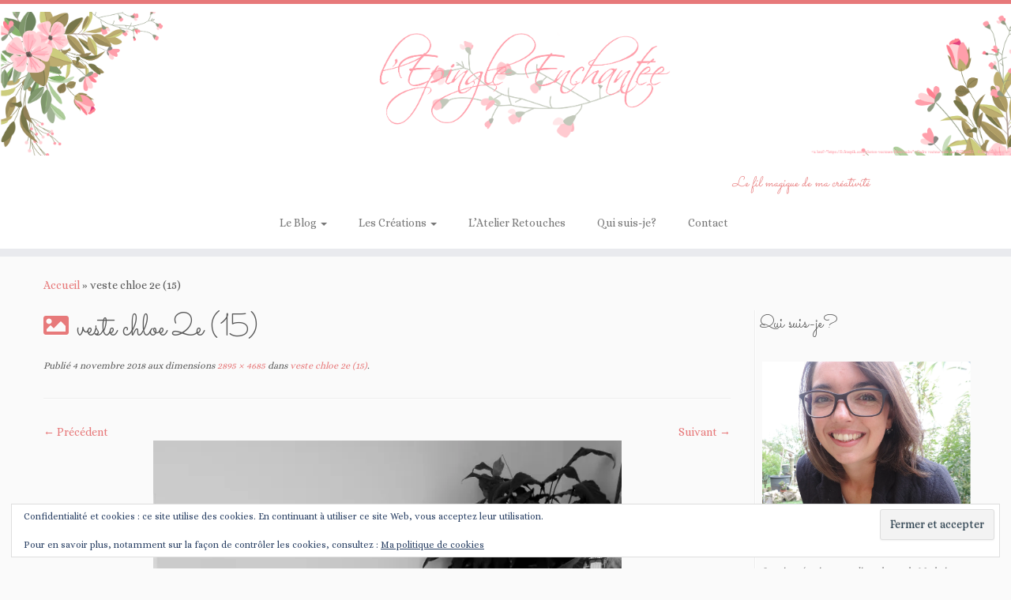

--- FILE ---
content_type: text/html; charset=UTF-8
request_url: https://lepingle-enchantee.fr/veste-chloe-2e-15/
body_size: 38868
content:
<!DOCTYPE html>
<!--[if IE 7]>
<html class="ie ie7 no-js" lang="fr-FR">
<![endif]-->
<!--[if IE 8]>
<html class="ie ie8 no-js" lang="fr-FR">
<![endif]-->
<!--[if !(IE 7) | !(IE 8)  ]><!-->
<html class="no-js" lang="fr-FR">
<!--<![endif]-->
	<head>
		<meta charset="UTF-8" />
		<meta http-equiv="X-UA-Compatible" content="IE=EDGE" />
		<meta name="viewport" content="width=device-width, initial-scale=1.0" />
        <link rel="profile"  href="https://gmpg.org/xfn/11" />
		<link rel="pingback" href="https://lepingle-enchantee.fr/xmlrpc.php" />
		
<!-- MapPress Easy Google Maps Version:2.95.9 (https://www.mappresspro.com) -->
<script>(function(html){html.className = html.className.replace(/\bno-js\b/,'js')})(document.documentElement);</script>
<meta name='robots' content='index, follow, max-image-preview:large, max-snippet:-1, max-video-preview:-1' />

	<!-- This site is optimized with the Yoast SEO plugin v26.8 - https://yoast.com/product/yoast-seo-wordpress/ -->
	<title>veste chloe 2e (15) &#8902;</title>
	<link rel="canonical" href="https://lepingle-enchantee.fr/veste-chloe-2e-15/" />
	<meta property="og:locale" content="fr_FR" />
	<meta property="og:type" content="article" />
	<meta property="og:title" content="veste chloe 2e (15) &#8902;" />
	<meta property="og:url" content="https://lepingle-enchantee.fr/veste-chloe-2e-15/" />
	<meta property="article:publisher" content="https://www.facebook.com/lepingleenchantee/" />
	<meta property="article:modified_time" content="2018-11-04T12:18:15+00:00" />
	<meta property="og:image" content="https://lepingle-enchantee.fr/veste-chloe-2e-15" />
	<meta property="og:image:width" content="633" />
	<meta property="og:image:height" content="1024" />
	<meta property="og:image:type" content="image/jpeg" />
	<meta name="twitter:card" content="summary_large_image" />
	<meta name="twitter:site" content="@FantaisiesAngel" />
	<script type="application/ld+json" class="yoast-schema-graph">{"@context":"https://schema.org","@graph":[{"@type":"WebPage","@id":"https://lepingle-enchantee.fr/veste-chloe-2e-15/","url":"https://lepingle-enchantee.fr/veste-chloe-2e-15/","name":"veste chloe 2e (15) &#8902;","isPartOf":{"@id":"https://lepingle-enchantee.fr/#website"},"primaryImageOfPage":{"@id":"https://lepingle-enchantee.fr/veste-chloe-2e-15/#primaryimage"},"image":{"@id":"https://lepingle-enchantee.fr/veste-chloe-2e-15/#primaryimage"},"thumbnailUrl":"https://i0.wp.com/lepingle-enchantee.fr/wp-content/uploads/2018/11/veste-chloe-2e-15.jpg?fit=2895%2C4685&ssl=1","datePublished":"2018-11-04T10:59:29+00:00","dateModified":"2018-11-04T12:18:15+00:00","breadcrumb":{"@id":"https://lepingle-enchantee.fr/veste-chloe-2e-15/#breadcrumb"},"inLanguage":"fr-FR","potentialAction":[{"@type":"ReadAction","target":["https://lepingle-enchantee.fr/veste-chloe-2e-15/"]}]},{"@type":"ImageObject","inLanguage":"fr-FR","@id":"https://lepingle-enchantee.fr/veste-chloe-2e-15/#primaryimage","url":"https://i0.wp.com/lepingle-enchantee.fr/wp-content/uploads/2018/11/veste-chloe-2e-15.jpg?fit=2895%2C4685&ssl=1","contentUrl":"https://i0.wp.com/lepingle-enchantee.fr/wp-content/uploads/2018/11/veste-chloe-2e-15.jpg?fit=2895%2C4685&ssl=1","width":2895,"height":4685},{"@type":"BreadcrumbList","@id":"https://lepingle-enchantee.fr/veste-chloe-2e-15/#breadcrumb","itemListElement":[{"@type":"ListItem","position":1,"name":"Accueil","item":"https://lepingle-enchantee.fr/"},{"@type":"ListItem","position":2,"name":"veste chloe 2e (15)"}]},{"@type":"WebSite","@id":"https://lepingle-enchantee.fr/#website","url":"https://lepingle-enchantee.fr/","name":"lepingleenchantee","description":"Le fil magique de ma créativité","publisher":{"@id":"https://lepingle-enchantee.fr/#organization"},"potentialAction":[{"@type":"SearchAction","target":{"@type":"EntryPoint","urlTemplate":"https://lepingle-enchantee.fr/?s={search_term_string}"},"query-input":{"@type":"PropertyValueSpecification","valueRequired":true,"valueName":"search_term_string"}}],"inLanguage":"fr-FR"},{"@type":"Organization","@id":"https://lepingle-enchantee.fr/#organization","name":"l'Epingle Enchantée","url":"https://lepingle-enchantee.fr/","logo":{"@type":"ImageObject","inLanguage":"fr-FR","@id":"https://lepingle-enchantee.fr/#/schema/logo/image/","url":"https://i0.wp.com/lepingle-enchantee.fr/wp-content/uploads/2016/01/cropped-Epingle-enchantee-ok-1.jpg?fit=512%2C512","contentUrl":"https://i0.wp.com/lepingle-enchantee.fr/wp-content/uploads/2016/01/cropped-Epingle-enchantee-ok-1.jpg?fit=512%2C512","width":512,"height":512,"caption":"l'Epingle Enchantée"},"image":{"@id":"https://lepingle-enchantee.fr/#/schema/logo/image/"},"sameAs":["https://www.facebook.com/lepingleenchantee/","https://x.com/FantaisiesAngel","https://www.instagram.com/lesfantaisiesdangel/","https://www.linkedin.com/profile/preview?locale=fr_FR&amp;amp;amp;trk=prof-0-sb-preview-primary-button","https://www.pinterest.com/ilegna24/"]}]}</script>
	<!-- / Yoast SEO plugin. -->


<link rel='dns-prefetch' href='//secure.gravatar.com' />
<link rel='dns-prefetch' href='//stats.wp.com' />
<link rel='dns-prefetch' href='//fonts.googleapis.com' />
<link rel='dns-prefetch' href='//v0.wordpress.com' />
<link rel='dns-prefetch' href='//jetpack.wordpress.com' />
<link rel='dns-prefetch' href='//s0.wp.com' />
<link rel='dns-prefetch' href='//public-api.wordpress.com' />
<link rel='dns-prefetch' href='//0.gravatar.com' />
<link rel='dns-prefetch' href='//1.gravatar.com' />
<link rel='dns-prefetch' href='//2.gravatar.com' />
<link rel='dns-prefetch' href='//widgets.wp.com' />
<link rel='preconnect' href='//i0.wp.com' />
<link rel="alternate" type="application/rss+xml" title=" &raquo; Flux" href="https://lepingle-enchantee.fr/feed/" />
<link rel="alternate" type="application/rss+xml" title=" &raquo; Flux des commentaires" href="https://lepingle-enchantee.fr/comments/feed/" />
<link rel="alternate" type="application/rss+xml" title=" &raquo; veste chloe 2e (15) Flux des commentaires" href="https://lepingle-enchantee.fr/feed/?attachment_id=1324" />
<link rel="alternate" title="oEmbed (JSON)" type="application/json+oembed" href="https://lepingle-enchantee.fr/wp-json/oembed/1.0/embed?url=https%3A%2F%2Flepingle-enchantee.fr%2Fveste-chloe-2e-15%2F" />
<link rel="alternate" title="oEmbed (XML)" type="text/xml+oembed" href="https://lepingle-enchantee.fr/wp-json/oembed/1.0/embed?url=https%3A%2F%2Flepingle-enchantee.fr%2Fveste-chloe-2e-15%2F&#038;format=xml" />
<style id='wp-img-auto-sizes-contain-inline-css' type='text/css'>
img:is([sizes=auto i],[sizes^="auto," i]){contain-intrinsic-size:3000px 1500px}
/*# sourceURL=wp-img-auto-sizes-contain-inline-css */
</style>
<link rel='stylesheet' id='tc-gfonts-css' href='//fonts.googleapis.com/css?family=Sacramento:400%7CAlice' type='text/css' media='all' />
<style id='wp-emoji-styles-inline-css' type='text/css'>

	img.wp-smiley, img.emoji {
		display: inline !important;
		border: none !important;
		box-shadow: none !important;
		height: 1em !important;
		width: 1em !important;
		margin: 0 0.07em !important;
		vertical-align: -0.1em !important;
		background: none !important;
		padding: 0 !important;
	}
/*# sourceURL=wp-emoji-styles-inline-css */
</style>
<link rel='stylesheet' id='wp-block-library-css' href='https://lepingle-enchantee.fr/wp-includes/css/dist/block-library/style.min.css?ver=6.9' type='text/css' media='all' />
<style id='global-styles-inline-css' type='text/css'>
:root{--wp--preset--aspect-ratio--square: 1;--wp--preset--aspect-ratio--4-3: 4/3;--wp--preset--aspect-ratio--3-4: 3/4;--wp--preset--aspect-ratio--3-2: 3/2;--wp--preset--aspect-ratio--2-3: 2/3;--wp--preset--aspect-ratio--16-9: 16/9;--wp--preset--aspect-ratio--9-16: 9/16;--wp--preset--color--black: #000000;--wp--preset--color--cyan-bluish-gray: #abb8c3;--wp--preset--color--white: #ffffff;--wp--preset--color--pale-pink: #f78da7;--wp--preset--color--vivid-red: #cf2e2e;--wp--preset--color--luminous-vivid-orange: #ff6900;--wp--preset--color--luminous-vivid-amber: #fcb900;--wp--preset--color--light-green-cyan: #7bdcb5;--wp--preset--color--vivid-green-cyan: #00d084;--wp--preset--color--pale-cyan-blue: #8ed1fc;--wp--preset--color--vivid-cyan-blue: #0693e3;--wp--preset--color--vivid-purple: #9b51e0;--wp--preset--gradient--vivid-cyan-blue-to-vivid-purple: linear-gradient(135deg,rgb(6,147,227) 0%,rgb(155,81,224) 100%);--wp--preset--gradient--light-green-cyan-to-vivid-green-cyan: linear-gradient(135deg,rgb(122,220,180) 0%,rgb(0,208,130) 100%);--wp--preset--gradient--luminous-vivid-amber-to-luminous-vivid-orange: linear-gradient(135deg,rgb(252,185,0) 0%,rgb(255,105,0) 100%);--wp--preset--gradient--luminous-vivid-orange-to-vivid-red: linear-gradient(135deg,rgb(255,105,0) 0%,rgb(207,46,46) 100%);--wp--preset--gradient--very-light-gray-to-cyan-bluish-gray: linear-gradient(135deg,rgb(238,238,238) 0%,rgb(169,184,195) 100%);--wp--preset--gradient--cool-to-warm-spectrum: linear-gradient(135deg,rgb(74,234,220) 0%,rgb(151,120,209) 20%,rgb(207,42,186) 40%,rgb(238,44,130) 60%,rgb(251,105,98) 80%,rgb(254,248,76) 100%);--wp--preset--gradient--blush-light-purple: linear-gradient(135deg,rgb(255,206,236) 0%,rgb(152,150,240) 100%);--wp--preset--gradient--blush-bordeaux: linear-gradient(135deg,rgb(254,205,165) 0%,rgb(254,45,45) 50%,rgb(107,0,62) 100%);--wp--preset--gradient--luminous-dusk: linear-gradient(135deg,rgb(255,203,112) 0%,rgb(199,81,192) 50%,rgb(65,88,208) 100%);--wp--preset--gradient--pale-ocean: linear-gradient(135deg,rgb(255,245,203) 0%,rgb(182,227,212) 50%,rgb(51,167,181) 100%);--wp--preset--gradient--electric-grass: linear-gradient(135deg,rgb(202,248,128) 0%,rgb(113,206,126) 100%);--wp--preset--gradient--midnight: linear-gradient(135deg,rgb(2,3,129) 0%,rgb(40,116,252) 100%);--wp--preset--font-size--small: 13px;--wp--preset--font-size--medium: 20px;--wp--preset--font-size--large: 36px;--wp--preset--font-size--x-large: 42px;--wp--preset--spacing--20: 0.44rem;--wp--preset--spacing--30: 0.67rem;--wp--preset--spacing--40: 1rem;--wp--preset--spacing--50: 1.5rem;--wp--preset--spacing--60: 2.25rem;--wp--preset--spacing--70: 3.38rem;--wp--preset--spacing--80: 5.06rem;--wp--preset--shadow--natural: 6px 6px 9px rgba(0, 0, 0, 0.2);--wp--preset--shadow--deep: 12px 12px 50px rgba(0, 0, 0, 0.4);--wp--preset--shadow--sharp: 6px 6px 0px rgba(0, 0, 0, 0.2);--wp--preset--shadow--outlined: 6px 6px 0px -3px rgb(255, 255, 255), 6px 6px rgb(0, 0, 0);--wp--preset--shadow--crisp: 6px 6px 0px rgb(0, 0, 0);}:where(.is-layout-flex){gap: 0.5em;}:where(.is-layout-grid){gap: 0.5em;}body .is-layout-flex{display: flex;}.is-layout-flex{flex-wrap: wrap;align-items: center;}.is-layout-flex > :is(*, div){margin: 0;}body .is-layout-grid{display: grid;}.is-layout-grid > :is(*, div){margin: 0;}:where(.wp-block-columns.is-layout-flex){gap: 2em;}:where(.wp-block-columns.is-layout-grid){gap: 2em;}:where(.wp-block-post-template.is-layout-flex){gap: 1.25em;}:where(.wp-block-post-template.is-layout-grid){gap: 1.25em;}.has-black-color{color: var(--wp--preset--color--black) !important;}.has-cyan-bluish-gray-color{color: var(--wp--preset--color--cyan-bluish-gray) !important;}.has-white-color{color: var(--wp--preset--color--white) !important;}.has-pale-pink-color{color: var(--wp--preset--color--pale-pink) !important;}.has-vivid-red-color{color: var(--wp--preset--color--vivid-red) !important;}.has-luminous-vivid-orange-color{color: var(--wp--preset--color--luminous-vivid-orange) !important;}.has-luminous-vivid-amber-color{color: var(--wp--preset--color--luminous-vivid-amber) !important;}.has-light-green-cyan-color{color: var(--wp--preset--color--light-green-cyan) !important;}.has-vivid-green-cyan-color{color: var(--wp--preset--color--vivid-green-cyan) !important;}.has-pale-cyan-blue-color{color: var(--wp--preset--color--pale-cyan-blue) !important;}.has-vivid-cyan-blue-color{color: var(--wp--preset--color--vivid-cyan-blue) !important;}.has-vivid-purple-color{color: var(--wp--preset--color--vivid-purple) !important;}.has-black-background-color{background-color: var(--wp--preset--color--black) !important;}.has-cyan-bluish-gray-background-color{background-color: var(--wp--preset--color--cyan-bluish-gray) !important;}.has-white-background-color{background-color: var(--wp--preset--color--white) !important;}.has-pale-pink-background-color{background-color: var(--wp--preset--color--pale-pink) !important;}.has-vivid-red-background-color{background-color: var(--wp--preset--color--vivid-red) !important;}.has-luminous-vivid-orange-background-color{background-color: var(--wp--preset--color--luminous-vivid-orange) !important;}.has-luminous-vivid-amber-background-color{background-color: var(--wp--preset--color--luminous-vivid-amber) !important;}.has-light-green-cyan-background-color{background-color: var(--wp--preset--color--light-green-cyan) !important;}.has-vivid-green-cyan-background-color{background-color: var(--wp--preset--color--vivid-green-cyan) !important;}.has-pale-cyan-blue-background-color{background-color: var(--wp--preset--color--pale-cyan-blue) !important;}.has-vivid-cyan-blue-background-color{background-color: var(--wp--preset--color--vivid-cyan-blue) !important;}.has-vivid-purple-background-color{background-color: var(--wp--preset--color--vivid-purple) !important;}.has-black-border-color{border-color: var(--wp--preset--color--black) !important;}.has-cyan-bluish-gray-border-color{border-color: var(--wp--preset--color--cyan-bluish-gray) !important;}.has-white-border-color{border-color: var(--wp--preset--color--white) !important;}.has-pale-pink-border-color{border-color: var(--wp--preset--color--pale-pink) !important;}.has-vivid-red-border-color{border-color: var(--wp--preset--color--vivid-red) !important;}.has-luminous-vivid-orange-border-color{border-color: var(--wp--preset--color--luminous-vivid-orange) !important;}.has-luminous-vivid-amber-border-color{border-color: var(--wp--preset--color--luminous-vivid-amber) !important;}.has-light-green-cyan-border-color{border-color: var(--wp--preset--color--light-green-cyan) !important;}.has-vivid-green-cyan-border-color{border-color: var(--wp--preset--color--vivid-green-cyan) !important;}.has-pale-cyan-blue-border-color{border-color: var(--wp--preset--color--pale-cyan-blue) !important;}.has-vivid-cyan-blue-border-color{border-color: var(--wp--preset--color--vivid-cyan-blue) !important;}.has-vivid-purple-border-color{border-color: var(--wp--preset--color--vivid-purple) !important;}.has-vivid-cyan-blue-to-vivid-purple-gradient-background{background: var(--wp--preset--gradient--vivid-cyan-blue-to-vivid-purple) !important;}.has-light-green-cyan-to-vivid-green-cyan-gradient-background{background: var(--wp--preset--gradient--light-green-cyan-to-vivid-green-cyan) !important;}.has-luminous-vivid-amber-to-luminous-vivid-orange-gradient-background{background: var(--wp--preset--gradient--luminous-vivid-amber-to-luminous-vivid-orange) !important;}.has-luminous-vivid-orange-to-vivid-red-gradient-background{background: var(--wp--preset--gradient--luminous-vivid-orange-to-vivid-red) !important;}.has-very-light-gray-to-cyan-bluish-gray-gradient-background{background: var(--wp--preset--gradient--very-light-gray-to-cyan-bluish-gray) !important;}.has-cool-to-warm-spectrum-gradient-background{background: var(--wp--preset--gradient--cool-to-warm-spectrum) !important;}.has-blush-light-purple-gradient-background{background: var(--wp--preset--gradient--blush-light-purple) !important;}.has-blush-bordeaux-gradient-background{background: var(--wp--preset--gradient--blush-bordeaux) !important;}.has-luminous-dusk-gradient-background{background: var(--wp--preset--gradient--luminous-dusk) !important;}.has-pale-ocean-gradient-background{background: var(--wp--preset--gradient--pale-ocean) !important;}.has-electric-grass-gradient-background{background: var(--wp--preset--gradient--electric-grass) !important;}.has-midnight-gradient-background{background: var(--wp--preset--gradient--midnight) !important;}.has-small-font-size{font-size: var(--wp--preset--font-size--small) !important;}.has-medium-font-size{font-size: var(--wp--preset--font-size--medium) !important;}.has-large-font-size{font-size: var(--wp--preset--font-size--large) !important;}.has-x-large-font-size{font-size: var(--wp--preset--font-size--x-large) !important;}
/*# sourceURL=global-styles-inline-css */
</style>

<link rel='stylesheet' id='swiper-css-css' href='https://lepingle-enchantee.fr/wp-content/plugins/instagram-widget-by-wpzoom/dist/styles/library/swiper.css?ver=7.4.1' type='text/css' media='all' />
<link rel='stylesheet' id='dashicons-css' href='https://lepingle-enchantee.fr/wp-includes/css/dashicons.min.css?ver=6.9' type='text/css' media='all' />
<link rel='stylesheet' id='magnific-popup-css' href='https://lepingle-enchantee.fr/wp-content/plugins/instagram-widget-by-wpzoom/dist/styles/library/magnific-popup.css?ver=2.3.2' type='text/css' media='all' />
<link rel='stylesheet' id='wpz-insta_block-frontend-style-css' href='https://lepingle-enchantee.fr/wp-content/plugins/instagram-widget-by-wpzoom/dist/styles/frontend/index.css?ver=css-4b331c57b581' type='text/css' media='all' />
<style id='classic-theme-styles-inline-css' type='text/css'>
/*! This file is auto-generated */
.wp-block-button__link{color:#fff;background-color:#32373c;border-radius:9999px;box-shadow:none;text-decoration:none;padding:calc(.667em + 2px) calc(1.333em + 2px);font-size:1.125em}.wp-block-file__button{background:#32373c;color:#fff;text-decoration:none}
/*# sourceURL=/wp-includes/css/classic-themes.min.css */
</style>
<link rel='stylesheet' id='contact-form-7-css' href='https://lepingle-enchantee.fr/wp-content/plugins/contact-form-7/includes/css/styles.css?ver=6.1.4' type='text/css' media='all' />
<link rel='stylesheet' id='mappress-css' href='https://lepingle-enchantee.fr/wp-content/plugins/mappress-google-maps-for-wordpress/css/mappress.css?ver=2.95.9' type='text/css' media='all' />
<link rel='stylesheet' id='tinymce-smiley-button-css' href='https://lepingle-enchantee.fr/wp-content/plugins/tinymce-smiley-button/plugin.css?ver=6.9' type='text/css' media='all' />
<link rel='stylesheet' id='customizr-fa-css' href='https://lepingle-enchantee.fr/wp-content/themes/customizr/assets/shared/fonts/fa/css/fontawesome-all.min.css?ver=4.4.24' type='text/css' media='all' />
<link rel='stylesheet' id='customizr-common-css' href='https://lepingle-enchantee.fr/wp-content/themes/customizr/inc/assets/css/tc_common.min.css?ver=4.4.24' type='text/css' media='all' />
<link rel='stylesheet' id='customizr-skin-css' href='https://lepingle-enchantee.fr/wp-content/themes/customizr/inc/assets/css/red2.min.css?ver=4.4.24' type='text/css' media='all' />
<style id='customizr-skin-inline-css' type='text/css'>

                  .site-title,.site-description,h1,h2,h3,.tc-dropcap {
                    font-family : 'Sacramento';
                    font-weight : 400;
                  }

                  body,.navbar .nav>li>a {
                    font-family : 'Alice';
                    font-weight : inherit;
                  }

            body,.navbar .nav>li>a {
              font-size : 14px;
              line-height : 1.6em;
            }

          .tc-dropcap {
            color: #e7797a;
            float: left;
            font-size: 75px;
            line-height: 75px;
            padding-right: 8px;
            padding-left: 3px;
          }

          .skin-shadow .tc-dropcap {
            color: #e7797a;
            text-shadow: #db383a -1px 0, #db383a 0 -1px, #db383a 0 1px, #db383a -1px -2px;
          }

          .simple-black .tc-dropcap {
            color: #444;
          }
table { border-collapse: separate; }
                           body table { border-collapse: collapse; }
                          
.social-links .social-icon:before { content: none } 
          .comments-link .tc-comment-bubble {
            color: #dd4040;
            border: 2px solid #dd4040;
          }
          .comments-link .tc-comment-bubble:before {
            border-color: #dd4040;
          }
        
/*# sourceURL=customizr-skin-inline-css */
</style>
<link rel='stylesheet' id='customizr-style-css' href='https://lepingle-enchantee.fr/wp-content/themes/customizr/style.css?ver=4.4.24' type='text/css' media='all' />
<link rel='stylesheet' id='fancyboxcss-css' href='https://lepingle-enchantee.fr/wp-content/themes/customizr/assets/front/js/libs/fancybox/jquery.fancybox-1.3.4.min.css?ver=6.9' type='text/css' media='all' />
<link rel='stylesheet' id='jetpack_likes-css' href='https://lepingle-enchantee.fr/wp-content/plugins/jetpack/modules/likes/style.css?ver=15.4' type='text/css' media='all' />
<link rel='stylesheet' id='jetpack-subscriptions-css' href='https://lepingle-enchantee.fr/wp-content/plugins/jetpack/_inc/build/subscriptions/subscriptions.min.css?ver=15.4' type='text/css' media='all' />
<style id='jetpack_facebook_likebox-inline-css' type='text/css'>
.widget_facebook_likebox {
	overflow: hidden;
}

/*# sourceURL=https://lepingle-enchantee.fr/wp-content/plugins/jetpack/modules/widgets/facebook-likebox/style.css */
</style>
<script type="text/javascript" id="nb-jquery" src="https://lepingle-enchantee.fr/wp-includes/js/jquery/jquery.min.js?ver=3.7.1" id="jquery-core-js"></script>
<script type="text/javascript" src="https://lepingle-enchantee.fr/wp-includes/js/jquery/jquery-migrate.min.js?ver=3.4.1" id="jquery-migrate-js"></script>
<script type="text/javascript" src="https://lepingle-enchantee.fr/wp-includes/js/underscore.min.js?ver=1.13.7" id="underscore-js"></script>
<script type="text/javascript" id="wp-util-js-extra">
/* <![CDATA[ */
var _wpUtilSettings = {"ajax":{"url":"/wp-admin/admin-ajax.php"}};
//# sourceURL=wp-util-js-extra
/* ]]> */
</script>
<script type="text/javascript" src="https://lepingle-enchantee.fr/wp-includes/js/wp-util.min.js?ver=6.9" id="wp-util-js"></script>
<script type="text/javascript" src="https://lepingle-enchantee.fr/wp-content/plugins/instagram-widget-by-wpzoom/dist/scripts/library/magnific-popup.js?ver=1768514852" id="magnific-popup-js"></script>
<script type="text/javascript" src="https://lepingle-enchantee.fr/wp-content/plugins/instagram-widget-by-wpzoom/dist/scripts/library/swiper.js?ver=7.4.1" id="swiper-js-js"></script>
<script type="text/javascript" src="https://lepingle-enchantee.fr/wp-content/plugins/instagram-widget-by-wpzoom/dist/scripts/frontend/block.js?ver=6c9dcb21b2da662ca82d" id="wpz-insta_block-frontend-script-js"></script>
<script type="text/javascript" src="https://lepingle-enchantee.fr/wp-content/themes/customizr/assets/front/js/libs/modernizr.min.js?ver=4.4.24" id="modernizr-js"></script>
<script type="text/javascript" src="https://lepingle-enchantee.fr/wp-content/themes/customizr/assets/front/js/libs/fancybox/jquery.fancybox-1.3.4.min.js?ver=4.4.24" id="tc-fancybox-js"></script>
<script type="text/javascript" id="tc-scripts-js-extra">
/* <![CDATA[ */
var TCParams = {"_disabled":[],"FancyBoxState":"1","FancyBoxAutoscale":"1","SliderName":"","SliderDelay":"","SliderHover":"1","centerSliderImg":"","SmoothScroll":{"Enabled":true,"Options":{"touchpadSupport":false}},"anchorSmoothScroll":"easeOutExpo","anchorSmoothScrollExclude":{"simple":["[class*=edd]",".tc-carousel-control",".carousel-control","[data-toggle=\"modal\"]","[data-toggle=\"dropdown\"]","[data-toggle=\"tooltip\"]","[data-toggle=\"popover\"]","[data-toggle=\"collapse\"]","[data-toggle=\"tab\"]","[data-toggle=\"pill\"]","[class*=upme]","[class*=um-]"],"deep":{"classes":[],"ids":[]}},"ReorderBlocks":"1","centerAllImg":"1","HasComments":"","LeftSidebarClass":".span3.left.tc-sidebar","RightSidebarClass":".span3.right.tc-sidebar","LoadModernizr":"1","stickyCustomOffset":{"_initial":0,"_scrolling":0,"options":{"_static":true,"_element":""}},"stickyHeader":"","dropdowntoViewport":"1","timerOnScrollAllBrowsers":"1","extLinksStyle":"","extLinksTargetExt":"1","extLinksSkipSelectors":{"classes":["btn","button"],"ids":[]},"dropcapEnabled":"1","dropcapWhere":{"post":"1","page":"1"},"dropcapMinWords":"20","dropcapSkipSelectors":{"tags":["IMG","IFRAME","H1","H2","H3","H4","H5","H6","BLOCKQUOTE","UL","OL"],"classes":["btn","tc-placeholder-wrap"],"id":[]},"imgSmartLoadEnabled":"1","imgSmartLoadOpts":{"parentSelectors":[".article-container",".__before_main_wrapper",".widget-front"],"opts":{"excludeImg":[".tc-holder-img"]}},"imgSmartLoadsForSliders":"1","goldenRatio":"1.618","gridGoldenRatioLimit":"350","isSecondMenuEnabled":"","secondMenuRespSet":"in-sn-before","isParallaxOn":"1","parallaxRatio":"0.55","pluginCompats":[],"adminAjaxUrl":"https://lepingle-enchantee.fr/wp-admin/admin-ajax.php","ajaxUrl":"https://lepingle-enchantee.fr/?czrajax=1","frontNonce":{"id":"CZRFrontNonce","handle":"9160cd7914"},"isDevMode":"","isModernStyle":"","i18n":{"Permanently dismiss":"Fermer d\u00e9finitivement"},"version":"4.4.24","frontNotifications":{"styleSwitcher":{"enabled":false,"content":"","dismissAction":"dismiss_style_switcher_note_front","ajaxUrl":"https://lepingle-enchantee.fr/wp-admin/admin-ajax.php"}}};
//# sourceURL=tc-scripts-js-extra
/* ]]> */
</script>
<script type="text/javascript" src="https://lepingle-enchantee.fr/wp-content/themes/customizr/inc/assets/js/tc-scripts.min.js?ver=4.4.24" id="tc-scripts-js"></script>
<link rel="https://api.w.org/" href="https://lepingle-enchantee.fr/wp-json/" /><link rel="alternate" title="JSON" type="application/json" href="https://lepingle-enchantee.fr/wp-json/wp/v2/media/1324" /><link rel="EditURI" type="application/rsd+xml" title="RSD" href="https://lepingle-enchantee.fr/xmlrpc.php?rsd" />
<meta name="generator" content="WordPress 6.9" />
<link rel='shortlink' href='https://wp.me/a77p9d-lm' />
	<style>img#wpstats{display:none}</style>
		<style data-context="foundation-flickity-css">/*! Flickity v2.0.2
http://flickity.metafizzy.co
---------------------------------------------- */.flickity-enabled{position:relative}.flickity-enabled:focus{outline:0}.flickity-viewport{overflow:hidden;position:relative;height:100%}.flickity-slider{position:absolute;width:100%;height:100%}.flickity-enabled.is-draggable{-webkit-tap-highlight-color:transparent;tap-highlight-color:transparent;-webkit-user-select:none;-moz-user-select:none;-ms-user-select:none;user-select:none}.flickity-enabled.is-draggable .flickity-viewport{cursor:move;cursor:-webkit-grab;cursor:grab}.flickity-enabled.is-draggable .flickity-viewport.is-pointer-down{cursor:-webkit-grabbing;cursor:grabbing}.flickity-prev-next-button{position:absolute;top:50%;width:44px;height:44px;border:none;border-radius:50%;background:#fff;background:hsla(0,0%,100%,.75);cursor:pointer;-webkit-transform:translateY(-50%);transform:translateY(-50%)}.flickity-prev-next-button:hover{background:#fff}.flickity-prev-next-button:focus{outline:0;box-shadow:0 0 0 5px #09f}.flickity-prev-next-button:active{opacity:.6}.flickity-prev-next-button.previous{left:10px}.flickity-prev-next-button.next{right:10px}.flickity-rtl .flickity-prev-next-button.previous{left:auto;right:10px}.flickity-rtl .flickity-prev-next-button.next{right:auto;left:10px}.flickity-prev-next-button:disabled{opacity:.3;cursor:auto}.flickity-prev-next-button svg{position:absolute;left:20%;top:20%;width:60%;height:60%}.flickity-prev-next-button .arrow{fill:#333}.flickity-page-dots{position:absolute;width:100%;bottom:-25px;padding:0;margin:0;list-style:none;text-align:center;line-height:1}.flickity-rtl .flickity-page-dots{direction:rtl}.flickity-page-dots .dot{display:inline-block;width:10px;height:10px;margin:0 8px;background:#333;border-radius:50%;opacity:.25;cursor:pointer}.flickity-page-dots .dot.is-selected{opacity:1}</style><link rel="icon" href="https://i0.wp.com/lepingle-enchantee.fr/wp-content/uploads/2016/01/cropped-Epingle-enchantee-ok-1.jpg?fit=32%2C32&#038;ssl=1" sizes="32x32" />
<link rel="icon" href="https://i0.wp.com/lepingle-enchantee.fr/wp-content/uploads/2016/01/cropped-Epingle-enchantee-ok-1.jpg?fit=192%2C192&#038;ssl=1" sizes="192x192" />
<link rel="apple-touch-icon" href="https://i0.wp.com/lepingle-enchantee.fr/wp-content/uploads/2016/01/cropped-Epingle-enchantee-ok-1.jpg?fit=180%2C180&#038;ssl=1" />
<meta name="msapplication-TileImage" content="https://i0.wp.com/lepingle-enchantee.fr/wp-content/uploads/2016/01/cropped-Epingle-enchantee-ok-1.jpg?fit=270%2C270&#038;ssl=1" />
<style>.ios7.web-app-mode.has-fixed header{ background-color: rgba(255,255,255,.88);}</style>	<link rel='stylesheet' id='eu-cookie-law-style-css' href='https://lepingle-enchantee.fr/wp-content/plugins/jetpack/modules/widgets/eu-cookie-law/style.css?ver=15.4' type='text/css' media='all' />
<link rel='stylesheet' id='jetpack-authors-widget-css' href='https://lepingle-enchantee.fr/wp-content/plugins/jetpack/modules/widgets/authors/style.css?ver=20161228' type='text/css' media='all' />
</head>
	
	<body class="nb-3-3-8 nimble-no-local-data-skp__post_attachment_1324 nimble-no-group-site-tmpl-skp__all_attachment attachment wp-singular attachment-template-default single single-attachment postid-1324 attachmentid-1324 attachment-jpeg wp-custom-logo wp-embed-responsive wp-theme-customizr sek-hide-rc-badge tc-fade-hover-links skin-shadow tc-r-sidebar tc-center-images skin-red2 customizr-4-4-24 tc-no-sticky-header sticky-disabled no-navbar tc-regular-menu" >
            <a class="screen-reader-text skip-link" href="#content">Passer au contenu</a>
        
    <div id="tc-page-wrap" class="">

  		
  	   	<header class="tc-header clearfix row-fluid tc-tagline-on tc-title-logo-off  tc-shrink-off tc-menu-on logo-centered tc-second-menu-in-sn-before-when-mobile">
  			
        <div class="brand span3 pull-left">
        <a class="site-logo" href="https://lepingle-enchantee.fr/" aria-label=" | Le fil magique de ma créativité"><img src="https://i0.wp.com/lepingle-enchantee.fr/wp-content/uploads/2020/04/cropped-cropped-banniere-printemps-2019-1-1.png?fit=3305%2C471&ssl=1" alt="Retour Accueil" width="3305" height="471"   class=" attachment-4845"/></a>        </div> <!-- brand span3 -->

        <div class="container outside"><h2 class="site-description">Le fil magique de ma créativité</h2></div>      	<div class="navbar-wrapper clearfix span9 tc-submenu-fade tc-submenu-move tc-open-on-hover pull-menu-center pull-menu-right">
        	<div class="navbar resp">
          		<div class="navbar-inner" role="navigation">
            		<div class="row-fluid">
              		<h2 class="span7 inside site-description">Le fil magique de ma créativité</h2><div class="nav-collapse collapse tc-hover-menu-wrapper"><div class="menu-principal-container"><ul id="menu-principal-2" class="nav tc-hover-menu"><li class="menu-item menu-item-type-post_type menu-item-object-page menu-item-has-children dropdown menu-item-32"><a href="https://lepingle-enchantee.fr/le-blog/">Le Blog <strong class="caret"></strong></a>
<ul class="dropdown-menu">
	<li class="menu-item menu-item-type-taxonomy menu-item-object-category menu-item-has-children dropdown-submenu menu-item-1460"><a href="https://lepingle-enchantee.fr/category/blog/">Je fabrique ma garde robe</a>
<ul class="dropdown-menu">
		<li class="menu-item menu-item-type-taxonomy menu-item-object-category menu-item-3770"><a href="https://lepingle-enchantee.fr/category/blog/t-shirt/">T-Shirt &#8211; Débardeur</a></li>
		<li class="menu-item menu-item-type-taxonomy menu-item-object-category menu-item-3764"><a href="https://lepingle-enchantee.fr/category/blog/blouses/">Blouses &#8211; Chemises</a></li>
		<li class="menu-item menu-item-type-taxonomy menu-item-object-category menu-item-3769"><a href="https://lepingle-enchantee.fr/category/blog/robes/">Robes</a></li>
		<li class="menu-item menu-item-type-taxonomy menu-item-object-category menu-item-3768"><a href="https://lepingle-enchantee.fr/category/blog/pull-sweat/">Pull, Sweat</a></li>
		<li class="menu-item menu-item-type-taxonomy menu-item-object-category menu-item-3767"><a href="https://lepingle-enchantee.fr/category/blog/pantalon-short-jupe/">Pantalon, short, jupe</a></li>
		<li class="menu-item menu-item-type-taxonomy menu-item-object-category menu-item-3765"><a href="https://lepingle-enchantee.fr/category/blog/gilet-veste/">Gilet, veste</a></li>
		<li class="menu-item menu-item-type-taxonomy menu-item-object-category menu-item-3766"><a href="https://lepingle-enchantee.fr/category/blog/manteau-caban/">Manteau, caban</a></li>
	</ul>
</li>
</ul>
</li>
<li class="menu-item menu-item-type-post_type menu-item-object-page menu-item-has-children dropdown menu-item-149"><a href="https://lepingle-enchantee.fr/les-creations/">Les Créations <strong class="caret"></strong></a>
<ul class="dropdown-menu">
	<li class="menu-item menu-item-type-post_type menu-item-object-page menu-item-426"><a href="https://lepingle-enchantee.fr/les-creations/les-broderies/">Broderies</a></li>
	<li class="menu-item menu-item-type-taxonomy menu-item-object-category menu-item-has-children dropdown-submenu menu-item-3781"><a href="https://lepingle-enchantee.fr/category/femme/">Femme</a>
<ul class="dropdown-menu">
		<li class="menu-item menu-item-type-taxonomy menu-item-object-category menu-item-3774"><a href="https://lepingle-enchantee.fr/category/femme/robe-de-mariee/" title="Femme">Robe de mariée</a></li>
		<li class="menu-item menu-item-type-taxonomy menu-item-object-category menu-item-3775"><a href="https://lepingle-enchantee.fr/category/femme/robe-de-soiree/" title="Femme">Robe de soirée</a></li>
		<li class="menu-item menu-item-type-taxonomy menu-item-object-category menu-item-3776"><a href="https://lepingle-enchantee.fr/category/femme/sur-mesure/" title="Femme">Sur mesure</a></li>
		<li class="menu-item menu-item-type-taxonomy menu-item-object-category menu-item-3773"><a href="https://lepingle-enchantee.fr/category/femme/avec-des-patrons/" title="Femme">Avec des patrons</a></li>
		<li class="menu-item menu-item-type-taxonomy menu-item-object-category menu-item-186"><a href="https://lepingle-enchantee.fr/category/future-maman/">Future maman</a></li>
	</ul>
</li>
	<li class="menu-item menu-item-type-taxonomy menu-item-object-category menu-item-has-children dropdown-submenu menu-item-3780"><a href="https://lepingle-enchantee.fr/category/bebe/">Bébé</a>
<ul class="dropdown-menu">
		<li class="menu-item menu-item-type-taxonomy menu-item-object-category menu-item-3771"><a href="https://lepingle-enchantee.fr/category/bebe/accessoires/">Accessoires Bébé</a></li>
		<li class="menu-item menu-item-type-taxonomy menu-item-object-category menu-item-3772"><a href="https://lepingle-enchantee.fr/category/bebe/vetements/">Vêtements Bébé</a></li>
	</ul>
</li>
	<li class="menu-item menu-item-type-taxonomy menu-item-object-category menu-item-189"><a href="https://lepingle-enchantee.fr/category/enfant/">Enfant</a></li>
	<li class="menu-item menu-item-type-taxonomy menu-item-object-category menu-item-888"><a href="https://lepingle-enchantee.fr/category/homme/">Homme</a></li>
	<li class="menu-item menu-item-type-taxonomy menu-item-object-category menu-item-267"><a href="https://lepingle-enchantee.fr/category/sac-a-main/">Sac à main</a></li>
	<li class="menu-item menu-item-type-taxonomy menu-item-object-category menu-item-191"><a href="https://lepingle-enchantee.fr/category/petite-maroquinerie/">Petite Maroquinerie</a></li>
	<li class="menu-item menu-item-type-taxonomy menu-item-object-category menu-item-887"><a href="https://lepingle-enchantee.fr/category/autres-accessoires/">Autres accessoires</a></li>
</ul>
</li>
<li class="menu-item menu-item-type-post_type menu-item-object-page menu-item-226"><a href="https://lepingle-enchantee.fr/les-creations/latelierretouches/">L&rsquo;Atelier Retouches</a></li>
<li class="menu-item menu-item-type-post_type menu-item-object-page menu-item-33"><a href="https://lepingle-enchantee.fr/qui-suis-je/">Qui suis-je?</a></li>
<li class="menu-item menu-item-type-post_type menu-item-object-page menu-item-29"><a href="https://lepingle-enchantee.fr/contact-infos/">Contact</a></li>
</ul></div></div><div class="btn-toggle-nav pull-right"><button type="button" class="btn menu-btn" data-toggle="collapse" data-target=".nav-collapse" title="Ouvrir le menu" aria-label="Ouvrir le menu"><span class="icon-bar"></span><span class="icon-bar"></span><span class="icon-bar"></span> </button><span class="menu-label">Menu</span></div>          			</div><!-- /.row-fluid -->
          		</div><!-- /.navbar-inner -->
        	</div><!-- /.navbar resp -->
      	</div><!-- /.navbar-wrapper -->
    	  		</header>
  		<div id="main-wrapper" class="container">

    <div class="tc-hot-crumble container" role="navigation"><div class="row"><div class="span12"><div class="breadcrumb-trail breadcrumbs"><span class="trail-begin"><a href="https://lepingle-enchantee.fr" title="" rel="home" class="trail-begin">Accueil</a></span> <span class="sep">&raquo;</span> <span class="trail-end">veste chloe 2e (15)</span></div></div></div></div>
    <div class="container" role="main">
        <div class="row column-content-wrapper">

            
                <div id="content" class="span9 article-container tc-gallery-style">

                    
                        
                                                                                    
                                                                    <article id="post-1324" class="row-fluid format-image post-1324 attachment type-attachment status-inherit czr-hentry">
                                                <header class="entry-header">
          <h1 class="entry-title format-icon">veste chloe 2e (15)</h1><div class="entry-meta"><span class="meta-prep meta-prep-entry-date">Publié</span> <span class="entry-date"><time class="entry-date updated" datetime="4 novembre 2018">4 novembre 2018</time></span> aux dimensions<a href="https://lepingle-enchantee.fr/wp-content/uploads/2018/11/veste-chloe-2e-15.jpg" title="Lien vers l'image en taille originale"> 2895 &times; 4685</a> dans<a href="https://lepingle-enchantee.fr/veste-chloe-2e-15/" title="Retour sur veste chloe 2e (15)" rel="gallery"> veste chloe 2e (15)</a>.</div><hr class="featurette-divider __before_content">        </header>
                    <nav id="image-navigation" class="navigation">
                <span class="previous-image"><a href='https://lepingle-enchantee.fr/veste-chloe-2e-9/'>&larr; Précédent</a></span>
                <span class="next-image"><a href='https://lepingle-enchantee.fr/veste-chloe-2e-16/'>Suivant &rarr;</a></span>
            </nav><!-- //#image-navigation -->

            <section class="entry-content">

                <div class="entry-attachment">

                    <div class="attachment">
                        
                        
                            
                            <a href="https://i0.wp.com/lepingle-enchantee.fr/wp-content/uploads/2018/11/veste-chloe-2e-15.jpg?fit=633%2C1024&ssl=1" title="veste chloe 2e (15)" class="grouped_elements" rel="tc-fancybox-group1324"><img width="593" height="960" src="https://i0.wp.com/lepingle-enchantee.fr/wp-content/uploads/2018/11/veste-chloe-2e-15.jpg?fit=593%2C960&amp;ssl=1" class="attachment-960x960 size-960x960 no-lazy" alt="" decoding="async" fetchpriority="high" srcset="https://i0.wp.com/lepingle-enchantee.fr/wp-content/uploads/2018/11/veste-chloe-2e-15.jpg?w=2895&amp;ssl=1 2895w, https://i0.wp.com/lepingle-enchantee.fr/wp-content/uploads/2018/11/veste-chloe-2e-15.jpg?resize=185%2C300&amp;ssl=1 185w, https://i0.wp.com/lepingle-enchantee.fr/wp-content/uploads/2018/11/veste-chloe-2e-15.jpg?resize=768%2C1243&amp;ssl=1 768w, https://i0.wp.com/lepingle-enchantee.fr/wp-content/uploads/2018/11/veste-chloe-2e-15.jpg?resize=633%2C1024&amp;ssl=1 633w, https://i0.wp.com/lepingle-enchantee.fr/wp-content/uploads/2018/11/veste-chloe-2e-15.jpg?w=2340 2340w" sizes="(max-width: 593px) 100vw, 593px" data-attachment-id="1324" data-permalink="https://lepingle-enchantee.fr/veste-chloe-2e-15/" data-orig-file="https://i0.wp.com/lepingle-enchantee.fr/wp-content/uploads/2018/11/veste-chloe-2e-15.jpg?fit=2895%2C4685&amp;ssl=1" data-orig-size="2895,4685" data-comments-opened="1" data-image-meta="{&quot;aperture&quot;:&quot;3.1&quot;,&quot;credit&quot;:&quot;Picasa&quot;,&quot;camera&quot;:&quot;COOLPIX P520&quot;,&quot;caption&quot;:&quot;&quot;,&quot;created_timestamp&quot;:&quot;1541331550&quot;,&quot;copyright&quot;:&quot;&quot;,&quot;focal_length&quot;:&quot;5.3&quot;,&quot;iso&quot;:&quot;80&quot;,&quot;shutter_speed&quot;:&quot;0.025&quot;,&quot;title&quot;:&quot;&quot;,&quot;orientation&quot;:&quot;0&quot;}" data-image-title="veste chloe 2e (15)" data-image-description="" data-image-caption="" data-medium-file="https://i0.wp.com/lepingle-enchantee.fr/wp-content/uploads/2018/11/veste-chloe-2e-15.jpg?fit=185%2C300&amp;ssl=1" data-large-file="https://i0.wp.com/lepingle-enchantee.fr/wp-content/uploads/2018/11/veste-chloe-2e-15.jpg?fit=633%2C1024&amp;ssl=1" /></a>

                            <div id="hidden-attachment-list" style="display:none">

                                
                                    
                                    <a href="https://i0.wp.com/lepingle-enchantee.fr/wp-content/uploads/2016/01/lepingleenchanteeok.png?fit=640%2C200&ssl=1" title="lepingleenchanteeok" class="grouped_elements" rel="tc-fancybox-group1324">https://i0.wp.com/lepingle-enchantee.fr/wp-content/uploads/2016/01/lepingleenchanteeok.png?fit=640%2C200&ssl=1</a>

                                
                                    
                                    <a href="https://i0.wp.com/lepingle-enchantee.fr/wp-content/uploads/2016/01/lepingleenchanteeok-1.png?fit=640%2C200&ssl=1" title="lepingleenchanteeok" class="grouped_elements" rel="tc-fancybox-group1324">https://i0.wp.com/lepingle-enchantee.fr/wp-content/uploads/2016/01/lepingleenchanteeok-1.png?fit=640%2C200&ssl=1</a>

                                
                                    
                                    <a href="https://i0.wp.com/lepingle-enchantee.fr/wp-content/uploads/2016/01/Banni%C3%A8re-2015-1.jpg?fit=227%2C200&ssl=1" title="Bannière 2015 (1)" class="grouped_elements" rel="tc-fancybox-group1324">https://i0.wp.com/lepingle-enchantee.fr/wp-content/uploads/2016/01/Banni%C3%A8re-2015-1.jpg?fit=227%2C200&ssl=1</a>

                                
                                    
                                    <a href="https://i0.wp.com/lepingle-enchantee.fr/wp-content/uploads/2016/01/Diaporama-blog.png?fit=1024%2C250&ssl=1" title="Diaporama blog" class="grouped_elements" rel="tc-fancybox-group1324">https://i0.wp.com/lepingle-enchantee.fr/wp-content/uploads/2016/01/Diaporama-blog.png?fit=1024%2C250&ssl=1</a>

                                
                                    
                                    <a href="https://i0.wp.com/lepingle-enchantee.fr/wp-content/uploads/2016/01/Diaporama-blog2.png?fit=1024%2C250&ssl=1" title="Diaporama blog2" class="grouped_elements" rel="tc-fancybox-group1324">https://i0.wp.com/lepingle-enchantee.fr/wp-content/uploads/2016/01/Diaporama-blog2.png?fit=1024%2C250&ssl=1</a>

                                
                                    
                                    <a href="https://i0.wp.com/lepingle-enchantee.fr/wp-content/uploads/2016/01/diaporama-blog3.png?fit=1024%2C250&ssl=1" title="diaporama blog3" class="grouped_elements" rel="tc-fancybox-group1324">https://i0.wp.com/lepingle-enchantee.fr/wp-content/uploads/2016/01/diaporama-blog3.png?fit=1024%2C250&ssl=1</a>

                                
                                    
                                    <a href="https://i0.wp.com/lepingle-enchantee.fr/wp-content/uploads/2016/01/diaporama-blog4.png?fit=1024%2C250&ssl=1" title="diaporama blog4" class="grouped_elements" rel="tc-fancybox-group1324">https://i0.wp.com/lepingle-enchantee.fr/wp-content/uploads/2016/01/diaporama-blog4.png?fit=1024%2C250&ssl=1</a>

                                
                                    
                                    <a href="https://i0.wp.com/lepingle-enchantee.fr/wp-content/uploads/2016/01/Babys-arrived-1.jpg?fit=1024%2C1024&ssl=1" title="Baby's arrived (1)" class="grouped_elements" rel="tc-fancybox-group1324">https://i0.wp.com/lepingle-enchantee.fr/wp-content/uploads/2016/01/Babys-arrived-1.jpg?fit=1024%2C1024&ssl=1</a>

                                
                                    
                                    <a href="https://i0.wp.com/lepingle-enchantee.fr/wp-content/uploads/2016/01/Babys-arrived-5.jpg?fit=1024%2C1024&ssl=1" title="Baby's arrived (5)" class="grouped_elements" rel="tc-fancybox-group1324">https://i0.wp.com/lepingle-enchantee.fr/wp-content/uploads/2016/01/Babys-arrived-5.jpg?fit=1024%2C1024&ssl=1</a>

                                
                                    
                                    <a href="https://i0.wp.com/lepingle-enchantee.fr/wp-content/uploads/2016/01/Babys-arrived-7.jpg?fit=1024%2C1024&ssl=1" title="Baby's arrived (7)" class="grouped_elements" rel="tc-fancybox-group1324">https://i0.wp.com/lepingle-enchantee.fr/wp-content/uploads/2016/01/Babys-arrived-7.jpg?fit=1024%2C1024&ssl=1</a>

                                
                                    
                                    <a href="https://i0.wp.com/lepingle-enchantee.fr/wp-content/uploads/2016/01/Babys-arrived-10.jpg?fit=1021%2C1024&ssl=1" title="Baby's arrived (10)" class="grouped_elements" rel="tc-fancybox-group1324">https://i0.wp.com/lepingle-enchantee.fr/wp-content/uploads/2016/01/Babys-arrived-10.jpg?fit=1021%2C1024&ssl=1</a>

                                
                                    
                                    <a href="https://i0.wp.com/lepingle-enchantee.fr/wp-content/uploads/2016/01/Babys-arrived-11.jpg?fit=1024%2C1024&ssl=1" title="Baby's arrived (11)" class="grouped_elements" rel="tc-fancybox-group1324">https://i0.wp.com/lepingle-enchantee.fr/wp-content/uploads/2016/01/Babys-arrived-11.jpg?fit=1024%2C1024&ssl=1</a>

                                
                                    
                                    <a href="https://i0.wp.com/lepingle-enchantee.fr/wp-content/uploads/2016/01/Babys-arrived-16.jpg?fit=1024%2C1024&ssl=1" title="Baby's arrived (16)" class="grouped_elements" rel="tc-fancybox-group1324">https://i0.wp.com/lepingle-enchantee.fr/wp-content/uploads/2016/01/Babys-arrived-16.jpg?fit=1024%2C1024&ssl=1</a>

                                
                                    
                                    <a href="https://i0.wp.com/lepingle-enchantee.fr/wp-content/uploads/2016/01/Pochette.jpg?fit=1024%2C1024&ssl=1" title="© l'Epingle Enchantée" class="grouped_elements" rel="tc-fancybox-group1324">https://i0.wp.com/lepingle-enchantee.fr/wp-content/uploads/2016/01/Pochette.jpg?fit=1024%2C1024&ssl=1</a>

                                
                                    
                                    <a href="https://i0.wp.com/lepingle-enchantee.fr/wp-content/uploads/2016/01/Sac-%C3%A0-langer-2.jpg?fit=1024%2C1024&ssl=1" title="© l'Epingle Enchantée" class="grouped_elements" rel="tc-fancybox-group1324">https://i0.wp.com/lepingle-enchantee.fr/wp-content/uploads/2016/01/Sac-%C3%A0-langer-2.jpg?fit=1024%2C1024&ssl=1</a>

                                
                                    
                                    <a href="https://i0.wp.com/lepingle-enchantee.fr/wp-content/uploads/2016/01/Diaporama-blog5.png?fit=1024%2C250&ssl=1" title="© l'Epingle Enchantée" class="grouped_elements" rel="tc-fancybox-group1324">https://i0.wp.com/lepingle-enchantee.fr/wp-content/uploads/2016/01/Diaporama-blog5.png?fit=1024%2C250&ssl=1</a>

                                
                                    
                                    <a href="https://i0.wp.com/lepingle-enchantee.fr/wp-content/uploads/2016/01/Diaporama-blog6.png?fit=1024%2C250&ssl=1" title="© l'Epingle Enchantée" class="grouped_elements" rel="tc-fancybox-group1324">https://i0.wp.com/lepingle-enchantee.fr/wp-content/uploads/2016/01/Diaporama-blog6.png?fit=1024%2C250&ssl=1</a>

                                
                                    
                                    <a href="https://i0.wp.com/lepingle-enchantee.fr/wp-content/uploads/2016/01/Diaporama-blog7.png?fit=1024%2C250&ssl=1" title="© l'Epingle Enchantée" class="grouped_elements" rel="tc-fancybox-group1324">https://i0.wp.com/lepingle-enchantee.fr/wp-content/uploads/2016/01/Diaporama-blog7.png?fit=1024%2C250&ssl=1</a>

                                
                                    
                                    <a href="https://i0.wp.com/lepingle-enchantee.fr/wp-content/uploads/2016/02/Sac-ajour%C3%A9-5.jpg?fit=1024%2C768&ssl=1" title="© l'Epingle Enchantée" class="grouped_elements" rel="tc-fancybox-group1324">https://i0.wp.com/lepingle-enchantee.fr/wp-content/uploads/2016/02/Sac-ajour%C3%A9-5.jpg?fit=1024%2C768&ssl=1</a>

                                
                                    
                                    <a href="https://i0.wp.com/lepingle-enchantee.fr/wp-content/uploads/2016/02/pochette-de-sac-7.jpg?fit=1024%2C1024&ssl=1" title="© l'Epingle Enchantée" class="grouped_elements" rel="tc-fancybox-group1324">https://i0.wp.com/lepingle-enchantee.fr/wp-content/uploads/2016/02/pochette-de-sac-7.jpg?fit=1024%2C1024&ssl=1</a>

                                
                                    
                                    <a href="https://i0.wp.com/lepingle-enchantee.fr/wp-content/uploads/2016/02/pochette-de-sac-22.jpg?fit=1024%2C1024&ssl=1" title="© l'Epingle Enchantée" class="grouped_elements" rel="tc-fancybox-group1324">https://i0.wp.com/lepingle-enchantee.fr/wp-content/uploads/2016/02/pochette-de-sac-22.jpg?fit=1024%2C1024&ssl=1</a>

                                
                                    
                                    <a href="https://i0.wp.com/lepingle-enchantee.fr/wp-content/uploads/2016/02/Porte-cartes-4.jpg?fit=1024%2C1024&ssl=1" title="© l'Epingle Enchantée" class="grouped_elements" rel="tc-fancybox-group1324">https://i0.wp.com/lepingle-enchantee.fr/wp-content/uploads/2016/02/Porte-cartes-4.jpg?fit=1024%2C1024&ssl=1</a>

                                
                                    
                                    <a href="https://i0.wp.com/lepingle-enchantee.fr/wp-content/uploads/2016/02/Porte-cartes-31.jpg?fit=1024%2C768&ssl=1" title="© l'Epingle Enchantée" class="grouped_elements" rel="tc-fancybox-group1324">https://i0.wp.com/lepingle-enchantee.fr/wp-content/uploads/2016/02/Porte-cartes-31.jpg?fit=1024%2C768&ssl=1</a>

                                
                                    
                                    <a href="https://i0.wp.com/lepingle-enchantee.fr/wp-content/uploads/2016/02/Porte-ch%C3%A9quier-%C3%A9toile-1.jpg?fit=1024%2C768&ssl=1" title="© l'Epingle Enchantée" class="grouped_elements" rel="tc-fancybox-group1324">https://i0.wp.com/lepingle-enchantee.fr/wp-content/uploads/2016/02/Porte-ch%C3%A9quier-%C3%A9toile-1.jpg?fit=1024%2C768&ssl=1</a>

                                
                                    
                                    <a href="https://i0.wp.com/lepingle-enchantee.fr/wp-content/uploads/2016/02/Botton-6.jpg?fit=1024%2C1024&ssl=1" title="© l'Epingle Enchantée" class="grouped_elements" rel="tc-fancybox-group1324">https://i0.wp.com/lepingle-enchantee.fr/wp-content/uploads/2016/02/Botton-6.jpg?fit=1024%2C1024&ssl=1</a>

                                
                                    
                                    <a href="https://i0.wp.com/lepingle-enchantee.fr/wp-content/uploads/2016/02/sac-juste-ce-quil-faut-3.jpg?fit=1024%2C774&ssl=1" title="© l'Epingle Enchantée" class="grouped_elements" rel="tc-fancybox-group1324">https://i0.wp.com/lepingle-enchantee.fr/wp-content/uploads/2016/02/sac-juste-ce-quil-faut-3.jpg?fit=1024%2C774&ssl=1</a>

                                
                                    
                                    <a href="https://i0.wp.com/lepingle-enchantee.fr/wp-content/uploads/2016/02/Atelier-Nov15-3.jpg?fit=1021%2C1024&ssl=1" title="© l'Epingle Enchantée" class="grouped_elements" rel="tc-fancybox-group1324">https://i0.wp.com/lepingle-enchantee.fr/wp-content/uploads/2016/02/Atelier-Nov15-3.jpg?fit=1021%2C1024&ssl=1</a>

                                
                                    
                                    <a href="https://i0.wp.com/lepingle-enchantee.fr/wp-content/uploads/2016/02/Atelier-Nov15-4.jpg?fit=1024%2C1024&ssl=1" title="© l'Epingle Enchantée" class="grouped_elements" rel="tc-fancybox-group1324">https://i0.wp.com/lepingle-enchantee.fr/wp-content/uploads/2016/02/Atelier-Nov15-4.jpg?fit=1024%2C1024&ssl=1</a>

                                
                                    
                                    <a href="https://i0.wp.com/lepingle-enchantee.fr/wp-content/uploads/2016/03/B%C3%A9b%C3%A9-fille.png?fit=1024%2C450&ssl=1" title="Bébé fille" class="grouped_elements" rel="tc-fancybox-group1324">https://i0.wp.com/lepingle-enchantee.fr/wp-content/uploads/2016/03/B%C3%A9b%C3%A9-fille.png?fit=1024%2C450&ssl=1</a>

                                
                                    
                                    <a href="https://i0.wp.com/lepingle-enchantee.fr/wp-content/uploads/2016/04/Ensemble-b%C3%A9b%C3%A9-fb-e1461685178899.jpg?fit=1024%2C738&ssl=1" title="Ensemble bébé fb" class="grouped_elements" rel="tc-fancybox-group1324">https://i0.wp.com/lepingle-enchantee.fr/wp-content/uploads/2016/04/Ensemble-b%C3%A9b%C3%A9-fb-e1461685178899.jpg?fit=1024%2C738&ssl=1</a>

                                
                                    
                                    <a href="https://i0.wp.com/lepingle-enchantee.fr/wp-content/uploads/2016/05/F%C3%AAte-des-m%C3%A8res.png?fit=1000%2C430&ssl=1" title="Fête des mères" class="grouped_elements" rel="tc-fancybox-group1324">https://i0.wp.com/lepingle-enchantee.fr/wp-content/uploads/2016/05/F%C3%AAte-des-m%C3%A8res.png?fit=1000%2C430&ssl=1</a>

                                
                                    
                                    <a href="https://i0.wp.com/lepingle-enchantee.fr/wp-content/uploads/2016/06/Soldes-%C3%A9t%C3%A92016.png?fit=1000%2C430&ssl=1" title="Soldes été2016" class="grouped_elements" rel="tc-fancybox-group1324">https://i0.wp.com/lepingle-enchantee.fr/wp-content/uploads/2016/06/Soldes-%C3%A9t%C3%A92016.png?fit=1000%2C430&ssl=1</a>

                                
                                    
                                    <a href="https://i0.wp.com/lepingle-enchantee.fr/wp-content/uploads/2016/06/DSCN7517.jpg?fit=1024%2C1024&ssl=1" title="pochette à clou" class="grouped_elements" rel="tc-fancybox-group1324">https://i0.wp.com/lepingle-enchantee.fr/wp-content/uploads/2016/06/DSCN7517.jpg?fit=1024%2C1024&ssl=1</a>

                                
                                    
                                    <a href="https://i0.wp.com/lepingle-enchantee.fr/wp-content/uploads/2016/06/DSCN7518.jpg?fit=1024%2C768&ssl=1" title="pochette à clou2" class="grouped_elements" rel="tc-fancybox-group1324">https://i0.wp.com/lepingle-enchantee.fr/wp-content/uploads/2016/06/DSCN7518.jpg?fit=1024%2C768&ssl=1</a>

                                
                                    
                                    <a href="https://i0.wp.com/lepingle-enchantee.fr/wp-content/uploads/2016/06/DSCN7525.jpg?fit=768%2C1024&ssl=1" title="DSCN7525" class="grouped_elements" rel="tc-fancybox-group1324">https://i0.wp.com/lepingle-enchantee.fr/wp-content/uploads/2016/06/DSCN7525.jpg?fit=768%2C1024&ssl=1</a>

                                
                                    
                                    <a href="https://i0.wp.com/lepingle-enchantee.fr/wp-content/uploads/2016/06/DSCN7527.jpg?fit=1024%2C768&ssl=1" title="DSCN7527" class="grouped_elements" rel="tc-fancybox-group1324">https://i0.wp.com/lepingle-enchantee.fr/wp-content/uploads/2016/06/DSCN7527.jpg?fit=1024%2C768&ssl=1</a>

                                
                                    
                                    <a href="https://i0.wp.com/lepingle-enchantee.fr/wp-content/uploads/2016/06/DSCN7530.jpg?fit=629%2C1024&ssl=1" title="DSCN7530" class="grouped_elements" rel="tc-fancybox-group1324">https://i0.wp.com/lepingle-enchantee.fr/wp-content/uploads/2016/06/DSCN7530.jpg?fit=629%2C1024&ssl=1</a>

                                
                                    
                                    <a href="https://i0.wp.com/lepingle-enchantee.fr/wp-content/uploads/2016/06/DSCN7533.jpg?fit=1024%2C1024&ssl=1" title="DSCN7533" class="grouped_elements" rel="tc-fancybox-group1324">https://i0.wp.com/lepingle-enchantee.fr/wp-content/uploads/2016/06/DSCN7533.jpg?fit=1024%2C1024&ssl=1</a>

                                
                                    
                                    <a href="https://i0.wp.com/lepingle-enchantee.fr/wp-content/uploads/2016/06/Robe-Ang%C3%A9lique.png?fit=540%2C960&ssl=1" title="Robe Angélique" class="grouped_elements" rel="tc-fancybox-group1324">https://i0.wp.com/lepingle-enchantee.fr/wp-content/uploads/2016/06/Robe-Ang%C3%A9lique.png?fit=540%2C960&ssl=1</a>

                                
                                    
                                    <a href="https://i0.wp.com/lepingle-enchantee.fr/wp-content/uploads/2016/07/Robe-bapteme-1.jpg?fit=1024%2C1024&ssl=1" title="Robe bapteme (1)" class="grouped_elements" rel="tc-fancybox-group1324">https://i0.wp.com/lepingle-enchantee.fr/wp-content/uploads/2016/07/Robe-bapteme-1.jpg?fit=1024%2C1024&ssl=1</a>

                                
                                    
                                    <a href="https://i0.wp.com/lepingle-enchantee.fr/wp-content/uploads/2016/07/Robe-bapteme-2.jpg?fit=1024%2C768&ssl=1" title="Robe bapteme (2)" class="grouped_elements" rel="tc-fancybox-group1324">https://i0.wp.com/lepingle-enchantee.fr/wp-content/uploads/2016/07/Robe-bapteme-2.jpg?fit=1024%2C768&ssl=1</a>

                                
                                    
                                    <a href="https://i0.wp.com/lepingle-enchantee.fr/wp-content/uploads/2016/07/Robe-bapteme-4.jpg?fit=592%2C1024&ssl=1" title="Robe bapteme (4)" class="grouped_elements" rel="tc-fancybox-group1324">https://i0.wp.com/lepingle-enchantee.fr/wp-content/uploads/2016/07/Robe-bapteme-4.jpg?fit=592%2C1024&ssl=1</a>

                                
                                    
                                    <a href="https://i0.wp.com/lepingle-enchantee.fr/wp-content/uploads/2016/08/DSCN7810.jpg?fit=1024%2C1024&ssl=1" title="DSCN7810" class="grouped_elements" rel="tc-fancybox-group1324">https://i0.wp.com/lepingle-enchantee.fr/wp-content/uploads/2016/08/DSCN7810.jpg?fit=1024%2C1024&ssl=1</a>

                                
                                    
                                    <a href="https://i0.wp.com/lepingle-enchantee.fr/wp-content/uploads/2016/08/DSCN7811.jpg?fit=768%2C1024&ssl=1" title="DSCN7811" class="grouped_elements" rel="tc-fancybox-group1324">https://i0.wp.com/lepingle-enchantee.fr/wp-content/uploads/2016/08/DSCN7811.jpg?fit=768%2C1024&ssl=1</a>

                                
                                    
                                    <a href="https://i0.wp.com/lepingle-enchantee.fr/wp-content/uploads/2016/08/DSCN7813.jpg?fit=1021%2C1024&ssl=1" title="DSCN7813" class="grouped_elements" rel="tc-fancybox-group1324">https://i0.wp.com/lepingle-enchantee.fr/wp-content/uploads/2016/08/DSCN7813.jpg?fit=1021%2C1024&ssl=1</a>

                                
                                    
                                    <a href="https://i0.wp.com/lepingle-enchantee.fr/wp-content/uploads/2016/08/DSCN7815.jpg?fit=1024%2C768&ssl=1" title="DSCN7815" class="grouped_elements" rel="tc-fancybox-group1324">https://i0.wp.com/lepingle-enchantee.fr/wp-content/uploads/2016/08/DSCN7815.jpg?fit=1024%2C768&ssl=1</a>

                                
                                    
                                    <a href="https://i0.wp.com/lepingle-enchantee.fr/wp-content/uploads/2016/08/DSCN7816.jpg?fit=1024%2C768&ssl=1" title="DSCN7816" class="grouped_elements" rel="tc-fancybox-group1324">https://i0.wp.com/lepingle-enchantee.fr/wp-content/uploads/2016/08/DSCN7816.jpg?fit=1024%2C768&ssl=1</a>

                                
                                    
                                    <a href="https://i0.wp.com/lepingle-enchantee.fr/wp-content/uploads/2016/08/robe.jpg?fit=295%2C630&ssl=1" title="robe" class="grouped_elements" rel="tc-fancybox-group1324">https://i0.wp.com/lepingle-enchantee.fr/wp-content/uploads/2016/08/robe.jpg?fit=295%2C630&ssl=1</a>

                                
                                    
                                    <a href="https://i0.wp.com/lepingle-enchantee.fr/wp-content/uploads/2016/08/Body-barboteuse.jpg?fit=1024%2C683&ssl=1" title="Body barboteuse" class="grouped_elements" rel="tc-fancybox-group1324">https://i0.wp.com/lepingle-enchantee.fr/wp-content/uploads/2016/08/Body-barboteuse.jpg?fit=1024%2C683&ssl=1</a>

                                
                                    
                                    <a href="https://i0.wp.com/lepingle-enchantee.fr/wp-content/uploads/2016/08/Creation-body-barboteuse-3.jpg?fit=1024%2C1024&ssl=1" title="Creation body barboteuse (3)" class="grouped_elements" rel="tc-fancybox-group1324">https://i0.wp.com/lepingle-enchantee.fr/wp-content/uploads/2016/08/Creation-body-barboteuse-3.jpg?fit=1024%2C1024&ssl=1</a>

                                
                                    
                                    <a href="https://i0.wp.com/lepingle-enchantee.fr/wp-content/uploads/2016/08/Creation-body-barboteuse-5.jpg?fit=1024%2C768&ssl=1" title="Creation body barboteuse (5)" class="grouped_elements" rel="tc-fancybox-group1324">https://i0.wp.com/lepingle-enchantee.fr/wp-content/uploads/2016/08/Creation-body-barboteuse-5.jpg?fit=1024%2C768&ssl=1</a>

                                
                                    
                                    <a href="https://i0.wp.com/lepingle-enchantee.fr/wp-content/uploads/2016/08/Creation-body-barboteuse-6.jpg?fit=1024%2C768&ssl=1" title="Creation body barboteuse (6)" class="grouped_elements" rel="tc-fancybox-group1324">https://i0.wp.com/lepingle-enchantee.fr/wp-content/uploads/2016/08/Creation-body-barboteuse-6.jpg?fit=1024%2C768&ssl=1</a>

                                
                                    
                                    <a href="https://i0.wp.com/lepingle-enchantee.fr/wp-content/uploads/2016/08/Creation-body-barboteuse-8.jpg?fit=1024%2C1024&ssl=1" title="Creation body barboteuse (8)" class="grouped_elements" rel="tc-fancybox-group1324">https://i0.wp.com/lepingle-enchantee.fr/wp-content/uploads/2016/08/Creation-body-barboteuse-8.jpg?fit=1024%2C1024&ssl=1</a>

                                
                                    
                                    <a href="https://i0.wp.com/lepingle-enchantee.fr/wp-content/uploads/2016/08/Creation-body-barboteuse-9.jpg?fit=1024%2C768&ssl=1" title="Creation body barboteuse (9)" class="grouped_elements" rel="tc-fancybox-group1324">https://i0.wp.com/lepingle-enchantee.fr/wp-content/uploads/2016/08/Creation-body-barboteuse-9.jpg?fit=1024%2C768&ssl=1</a>

                                
                                    
                                    <a href="https://i0.wp.com/lepingle-enchantee.fr/wp-content/uploads/2016/08/Creation-body-barboteuse-14.jpg?fit=1020%2C1024&ssl=1" title="Creation body barboteuse (14)" class="grouped_elements" rel="tc-fancybox-group1324">https://i0.wp.com/lepingle-enchantee.fr/wp-content/uploads/2016/08/Creation-body-barboteuse-14.jpg?fit=1020%2C1024&ssl=1</a>

                                
                                    
                                    <a href="https://i0.wp.com/lepingle-enchantee.fr/wp-content/uploads/2016/08/Ensemble-robe-gilet-1.jpg?fit=1024%2C1024&ssl=1" title="Ensemble robe + gilet (1)" class="grouped_elements" rel="tc-fancybox-group1324">https://i0.wp.com/lepingle-enchantee.fr/wp-content/uploads/2016/08/Ensemble-robe-gilet-1.jpg?fit=1024%2C1024&ssl=1</a>

                                
                                    
                                    <a href="https://i0.wp.com/lepingle-enchantee.fr/wp-content/uploads/2016/08/Ensemble-robe-gilet-2.jpg?fit=1024%2C1024&ssl=1" title="Ensemble robe + gilet (2)" class="grouped_elements" rel="tc-fancybox-group1324">https://i0.wp.com/lepingle-enchantee.fr/wp-content/uploads/2016/08/Ensemble-robe-gilet-2.jpg?fit=1024%2C1024&ssl=1</a>

                                
                                    
                                    <a href="https://i0.wp.com/lepingle-enchantee.fr/wp-content/uploads/2016/08/Ensemble-robe-gilet-3.jpg?fit=1024%2C768&ssl=1" title="Ensemble robe + gilet (3)" class="grouped_elements" rel="tc-fancybox-group1324">https://i0.wp.com/lepingle-enchantee.fr/wp-content/uploads/2016/08/Ensemble-robe-gilet-3.jpg?fit=1024%2C768&ssl=1</a>

                                
                                    
                                    <a href="https://i0.wp.com/lepingle-enchantee.fr/wp-content/uploads/2016/08/Ensemble-robe-gilet-4.jpg?fit=1024%2C1022&ssl=1" title="Ensemble robe + gilet (4)" class="grouped_elements" rel="tc-fancybox-group1324">https://i0.wp.com/lepingle-enchantee.fr/wp-content/uploads/2016/08/Ensemble-robe-gilet-4.jpg?fit=1024%2C1022&ssl=1</a>

                                
                                    
                                    <a href="https://i0.wp.com/lepingle-enchantee.fr/wp-content/uploads/2016/08/Ensemble-robe-gilet-5.jpg?fit=1024%2C1021&ssl=1" title="Ensemble robe + gilet (5)" class="grouped_elements" rel="tc-fancybox-group1324">https://i0.wp.com/lepingle-enchantee.fr/wp-content/uploads/2016/08/Ensemble-robe-gilet-5.jpg?fit=1024%2C1021&ssl=1</a>

                                
                                    
                                    <a href="https://i0.wp.com/lepingle-enchantee.fr/wp-content/uploads/2016/08/Ensemble-robe-gilet-6.jpg?fit=1024%2C1024&ssl=1" title="Ensemble robe + gilet (6)" class="grouped_elements" rel="tc-fancybox-group1324">https://i0.wp.com/lepingle-enchantee.fr/wp-content/uploads/2016/08/Ensemble-robe-gilet-6.jpg?fit=1024%2C1024&ssl=1</a>

                                
                                    
                                    <a href="https://i0.wp.com/lepingle-enchantee.fr/wp-content/uploads/2016/08/Ensemble-robe-gilet-7.jpg?fit=1024%2C1024&ssl=1" title="Ensemble robe + gilet (7)" class="grouped_elements" rel="tc-fancybox-group1324">https://i0.wp.com/lepingle-enchantee.fr/wp-content/uploads/2016/08/Ensemble-robe-gilet-7.jpg?fit=1024%2C1024&ssl=1</a>

                                
                                    
                                    <a href="https://i0.wp.com/lepingle-enchantee.fr/wp-content/uploads/2016/08/Ensemble-robe-gilet-8.jpg?fit=1024%2C1024&ssl=1" title="Ensemble robe + gilet (8)" class="grouped_elements" rel="tc-fancybox-group1324">https://i0.wp.com/lepingle-enchantee.fr/wp-content/uploads/2016/08/Ensemble-robe-gilet-8.jpg?fit=1024%2C1024&ssl=1</a>

                                
                                    
                                    <a href="https://i0.wp.com/lepingle-enchantee.fr/wp-content/uploads/2016/08/Ensemble-robe-gilet-9.jpg?fit=1024%2C1024&ssl=1" title="Ensemble robe + gilet (9)" class="grouped_elements" rel="tc-fancybox-group1324">https://i0.wp.com/lepingle-enchantee.fr/wp-content/uploads/2016/08/Ensemble-robe-gilet-9.jpg?fit=1024%2C1024&ssl=1</a>

                                
                                    
                                    <a href="https://i0.wp.com/lepingle-enchantee.fr/wp-content/uploads/2016/08/Barboteuse-b%C3%A9b%C3%A9-fille-1.jpg?fit=1024%2C1024&ssl=1" title="Barboteuse bébé fille (1)" class="grouped_elements" rel="tc-fancybox-group1324">https://i0.wp.com/lepingle-enchantee.fr/wp-content/uploads/2016/08/Barboteuse-b%C3%A9b%C3%A9-fille-1.jpg?fit=1024%2C1024&ssl=1</a>

                                
                                    
                                    <a href="https://i0.wp.com/lepingle-enchantee.fr/wp-content/uploads/2016/08/Barboteuse-b%C3%A9b%C3%A9-fille-2.jpg?fit=1024%2C768&ssl=1" title="Barboteuse bébé fille (2)" class="grouped_elements" rel="tc-fancybox-group1324">https://i0.wp.com/lepingle-enchantee.fr/wp-content/uploads/2016/08/Barboteuse-b%C3%A9b%C3%A9-fille-2.jpg?fit=1024%2C768&ssl=1</a>

                                
                                    
                                    <a href="https://i0.wp.com/lepingle-enchantee.fr/wp-content/uploads/2016/08/Barboteuse-b%C3%A9b%C3%A9-fille-6.jpg?fit=1024%2C768&ssl=1" title="Barboteuse bébé fille (6)" class="grouped_elements" rel="tc-fancybox-group1324">https://i0.wp.com/lepingle-enchantee.fr/wp-content/uploads/2016/08/Barboteuse-b%C3%A9b%C3%A9-fille-6.jpg?fit=1024%2C768&ssl=1</a>

                                
                                    
                                    <a href="https://i0.wp.com/lepingle-enchantee.fr/wp-content/uploads/2016/08/Barboteuse-b%C3%A9b%C3%A9-fille-7.jpg?fit=1024%2C768&ssl=1" title="Barboteuse bébé fille (7)" class="grouped_elements" rel="tc-fancybox-group1324">https://i0.wp.com/lepingle-enchantee.fr/wp-content/uploads/2016/08/Barboteuse-b%C3%A9b%C3%A9-fille-7.jpg?fit=1024%2C768&ssl=1</a>

                                
                                    
                                    <a href="https://i0.wp.com/lepingle-enchantee.fr/wp-content/uploads/2016/08/Salopette-b%C3%A9b%C3%A9-gar%C3%A7on-1.jpg?fit=1024%2C768&ssl=1" title="Salopette bébé garçon (1)" class="grouped_elements" rel="tc-fancybox-group1324">https://i0.wp.com/lepingle-enchantee.fr/wp-content/uploads/2016/08/Salopette-b%C3%A9b%C3%A9-gar%C3%A7on-1.jpg?fit=1024%2C768&ssl=1</a>

                                
                                    
                                    <a href="https://i0.wp.com/lepingle-enchantee.fr/wp-content/uploads/2016/08/Salopette-b%C3%A9b%C3%A9-gar%C3%A7on-2.jpg?fit=1024%2C1021&ssl=1" title="Salopette bébé garçon (2)" class="grouped_elements" rel="tc-fancybox-group1324">https://i0.wp.com/lepingle-enchantee.fr/wp-content/uploads/2016/08/Salopette-b%C3%A9b%C3%A9-gar%C3%A7on-2.jpg?fit=1024%2C1021&ssl=1</a>

                                
                                    
                                    <a href="https://i0.wp.com/lepingle-enchantee.fr/wp-content/uploads/2016/08/Salopette-b%C3%A9b%C3%A9-gar%C3%A7on-3.jpg?fit=1024%2C768&ssl=1" title="Salopette bébé garçon (3)" class="grouped_elements" rel="tc-fancybox-group1324">https://i0.wp.com/lepingle-enchantee.fr/wp-content/uploads/2016/08/Salopette-b%C3%A9b%C3%A9-gar%C3%A7on-3.jpg?fit=1024%2C768&ssl=1</a>

                                
                                    
                                    <a href="https://i0.wp.com/lepingle-enchantee.fr/wp-content/uploads/2016/08/Salopette-b%C3%A9b%C3%A9-gar%C3%A7on-4.jpg?fit=1024%2C768&ssl=1" title="Salopette bébé garçon (4)" class="grouped_elements" rel="tc-fancybox-group1324">https://i0.wp.com/lepingle-enchantee.fr/wp-content/uploads/2016/08/Salopette-b%C3%A9b%C3%A9-gar%C3%A7on-4.jpg?fit=1024%2C768&ssl=1</a>

                                
                                    
                                    <a href="https://i0.wp.com/lepingle-enchantee.fr/wp-content/uploads/2016/08/Salopette-b%C3%A9b%C3%A9-gar%C3%A7on-5.jpg?fit=1024%2C768&ssl=1" title="Salopette bébé garçon (5)" class="grouped_elements" rel="tc-fancybox-group1324">https://i0.wp.com/lepingle-enchantee.fr/wp-content/uploads/2016/08/Salopette-b%C3%A9b%C3%A9-gar%C3%A7on-5.jpg?fit=1024%2C768&ssl=1</a>

                                
                                    
                                    <a href="https://i0.wp.com/lepingle-enchantee.fr/wp-content/uploads/2016/08/Salopette-b%C3%A9b%C3%A9-gar%C3%A7on-6.jpg?fit=1024%2C768&ssl=1" title="Salopette bébé garçon (6)" class="grouped_elements" rel="tc-fancybox-group1324">https://i0.wp.com/lepingle-enchantee.fr/wp-content/uploads/2016/08/Salopette-b%C3%A9b%C3%A9-gar%C3%A7on-6.jpg?fit=1024%2C768&ssl=1</a>

                                
                                    
                                    <a href="https://i0.wp.com/lepingle-enchantee.fr/wp-content/uploads/2016/08/Salopette-b%C3%A9b%C3%A9-gar%C3%A7on-7.jpg?fit=635%2C1024&ssl=1" title="Salopette bébé garçon (7)" class="grouped_elements" rel="tc-fancybox-group1324">https://i0.wp.com/lepingle-enchantee.fr/wp-content/uploads/2016/08/Salopette-b%C3%A9b%C3%A9-gar%C3%A7on-7.jpg?fit=635%2C1024&ssl=1</a>

                                
                                    
                                    <a href="https://i0.wp.com/lepingle-enchantee.fr/wp-content/uploads/2016/08/Salopette-b%C3%A9b%C3%A9-gar%C3%A7on-8.jpg?fit=1024%2C768&ssl=1" title="Salopette bébé garçon (8)" class="grouped_elements" rel="tc-fancybox-group1324">https://i0.wp.com/lepingle-enchantee.fr/wp-content/uploads/2016/08/Salopette-b%C3%A9b%C3%A9-gar%C3%A7on-8.jpg?fit=1024%2C768&ssl=1</a>

                                
                                    
                                    <a href="https://i0.wp.com/lepingle-enchantee.fr/wp-content/uploads/2016/08/Salopette-b%C3%A9b%C3%A9-gar%C3%A7on-9.jpg?fit=1024%2C1024&ssl=1" title="Salopette bébé garçon (9)" class="grouped_elements" rel="tc-fancybox-group1324">https://i0.wp.com/lepingle-enchantee.fr/wp-content/uploads/2016/08/Salopette-b%C3%A9b%C3%A9-gar%C3%A7on-9.jpg?fit=1024%2C1024&ssl=1</a>

                                
                                    
                                    <a href="https://i0.wp.com/lepingle-enchantee.fr/wp-content/uploads/2016/08/cropped-Salopette-b%C3%A9b%C3%A9-gar%C3%A7on-8.jpg?fit=1024%2C670&ssl=1" title="cropped-Salopette-bébé-garçon-8.jpg" class="grouped_elements" rel="tc-fancybox-group1324">https://i0.wp.com/lepingle-enchantee.fr/wp-content/uploads/2016/08/cropped-Salopette-b%C3%A9b%C3%A9-gar%C3%A7on-8.jpg?fit=1024%2C670&ssl=1</a>

                                
                                    
                                    <a href="https://i0.wp.com/lepingle-enchantee.fr/wp-content/uploads/2016/09/Les-Cr%C3%A9ations2.png?fit=1024%2C450&ssl=1" title="@lepingleenchantee" class="grouped_elements" rel="tc-fancybox-group1324">https://i0.wp.com/lepingle-enchantee.fr/wp-content/uploads/2016/09/Les-Cr%C3%A9ations2.png?fit=1024%2C450&ssl=1</a>

                                
                                    
                                    <a href="https://i0.wp.com/lepingle-enchantee.fr/wp-content/uploads/2016/09/Trousse-d%C3%A9cole-5.jpg?fit=1024%2C683&ssl=1" title="trousse-decole-5" class="grouped_elements" rel="tc-fancybox-group1324">https://i0.wp.com/lepingle-enchantee.fr/wp-content/uploads/2016/09/Trousse-d%C3%A9cole-5.jpg?fit=1024%2C683&ssl=1</a>

                                
                                    
                                    <a href="https://i0.wp.com/lepingle-enchantee.fr/wp-content/uploads/2016/09/Trousse-d%C3%A9cole-8.jpg?fit=1024%2C684&ssl=1" title="trousse-decole-8" class="grouped_elements" rel="tc-fancybox-group1324">https://i0.wp.com/lepingle-enchantee.fr/wp-content/uploads/2016/09/Trousse-d%C3%A9cole-8.jpg?fit=1024%2C684&ssl=1</a>

                                
                                    
                                    <a href="https://i0.wp.com/lepingle-enchantee.fr/wp-content/uploads/2016/09/Trousse-d%C3%A9cole-12.jpg?fit=1024%2C684&ssl=1" title="trousse-decole-12" class="grouped_elements" rel="tc-fancybox-group1324">https://i0.wp.com/lepingle-enchantee.fr/wp-content/uploads/2016/09/Trousse-d%C3%A9cole-12.jpg?fit=1024%2C684&ssl=1</a>

                                
                                    
                                    <a href="https://i0.wp.com/lepingle-enchantee.fr/wp-content/uploads/2016/09/Trousse-d%C3%A9cole-14.jpg?fit=1024%2C768&ssl=1" title="trousse-decole-14" class="grouped_elements" rel="tc-fancybox-group1324">https://i0.wp.com/lepingle-enchantee.fr/wp-content/uploads/2016/09/Trousse-d%C3%A9cole-14.jpg?fit=1024%2C768&ssl=1</a>

                                
                                    
                                    <a href="https://i0.wp.com/lepingle-enchantee.fr/wp-content/uploads/2016/09/Trousse-d%C3%A9cole-16.jpg?fit=1024%2C768&ssl=1" title="trousse-decole-16" class="grouped_elements" rel="tc-fancybox-group1324">https://i0.wp.com/lepingle-enchantee.fr/wp-content/uploads/2016/09/Trousse-d%C3%A9cole-16.jpg?fit=1024%2C768&ssl=1</a>

                                
                                    
                                    <a href="https://i0.wp.com/lepingle-enchantee.fr/wp-content/uploads/2016/09/Trousse-d%C3%A9cole-17.jpg?fit=1024%2C769&ssl=1" title="trousse-decole-17" class="grouped_elements" rel="tc-fancybox-group1324">https://i0.wp.com/lepingle-enchantee.fr/wp-content/uploads/2016/09/Trousse-d%C3%A9cole-17.jpg?fit=1024%2C769&ssl=1</a>

                                
                                    
                                    <a href="https://i0.wp.com/lepingle-enchantee.fr/wp-content/uploads/2016/09/Trousse-d%C3%A9cole-21.jpg?fit=1024%2C685&ssl=1" title="trousse-decole-21" class="grouped_elements" rel="tc-fancybox-group1324">https://i0.wp.com/lepingle-enchantee.fr/wp-content/uploads/2016/09/Trousse-d%C3%A9cole-21.jpg?fit=1024%2C685&ssl=1</a>

                                
                                    
                                    <a href="https://i0.wp.com/lepingle-enchantee.fr/wp-content/uploads/2016/09/Trousse-d%C3%A9cole-22.jpg?fit=1024%2C768&ssl=1" title="trousse-decole-22" class="grouped_elements" rel="tc-fancybox-group1324">https://i0.wp.com/lepingle-enchantee.fr/wp-content/uploads/2016/09/Trousse-d%C3%A9cole-22.jpg?fit=1024%2C768&ssl=1</a>

                                
                                    
                                    <a href="https://i0.wp.com/lepingle-enchantee.fr/wp-content/uploads/2016/09/Trousse-d%C3%A9cole-24.jpg?fit=1024%2C683&ssl=1" title="trousse-decole-24" class="grouped_elements" rel="tc-fancybox-group1324">https://i0.wp.com/lepingle-enchantee.fr/wp-content/uploads/2016/09/Trousse-d%C3%A9cole-24.jpg?fit=1024%2C683&ssl=1</a>

                                
                                    
                                    <a href="https://i0.wp.com/lepingle-enchantee.fr/wp-content/uploads/2016/09/Trousse-d%C3%A9cole-28.jpg?fit=1024%2C684&ssl=1" title="trousse-decole-28" class="grouped_elements" rel="tc-fancybox-group1324">https://i0.wp.com/lepingle-enchantee.fr/wp-content/uploads/2016/09/Trousse-d%C3%A9cole-28.jpg?fit=1024%2C684&ssl=1</a>

                                
                                    
                                    <a href="https://i0.wp.com/lepingle-enchantee.fr/wp-content/uploads/2016/09/Trousse-d%C3%A9cole-29.jpg?fit=1024%2C684&ssl=1" title="trousse-decole-29" class="grouped_elements" rel="tc-fancybox-group1324">https://i0.wp.com/lepingle-enchantee.fr/wp-content/uploads/2016/09/Trousse-d%C3%A9cole-29.jpg?fit=1024%2C684&ssl=1</a>

                                
                                    
                                    <a href="https://i0.wp.com/lepingle-enchantee.fr/wp-content/uploads/2016/09/la-boutique3.png?fit=1024%2C450&ssl=1" title="la-boutique3" class="grouped_elements" rel="tc-fancybox-group1324">https://i0.wp.com/lepingle-enchantee.fr/wp-content/uploads/2016/09/la-boutique3.png?fit=1024%2C450&ssl=1</a>

                                
                                    
                                    <a href="https://i0.wp.com/lepingle-enchantee.fr/wp-content/uploads/2016/09/Tote-Bag-2.jpg?fit=1024%2C974&ssl=1" title="tote-bag-2" class="grouped_elements" rel="tc-fancybox-group1324">https://i0.wp.com/lepingle-enchantee.fr/wp-content/uploads/2016/09/Tote-Bag-2.jpg?fit=1024%2C974&ssl=1</a>

                                
                                    
                                    <a href="https://i0.wp.com/lepingle-enchantee.fr/wp-content/uploads/2016/09/Tote-Bag-3.jpg?fit=1024%2C768&ssl=1" title="tote-bag-3" class="grouped_elements" rel="tc-fancybox-group1324">https://i0.wp.com/lepingle-enchantee.fr/wp-content/uploads/2016/09/Tote-Bag-3.jpg?fit=1024%2C768&ssl=1</a>

                                
                                    
                                    <a href="https://i0.wp.com/lepingle-enchantee.fr/wp-content/uploads/2016/09/Tote-Bag-8.jpg?fit=1024%2C768&ssl=1" title="tote-bag-8" class="grouped_elements" rel="tc-fancybox-group1324">https://i0.wp.com/lepingle-enchantee.fr/wp-content/uploads/2016/09/Tote-Bag-8.jpg?fit=1024%2C768&ssl=1</a>

                                
                                    
                                    <a href="https://i0.wp.com/lepingle-enchantee.fr/wp-content/uploads/2016/09/tote-bag-9.jpg?fit=1024%2C768&ssl=1" title="tote-bag-9" class="grouped_elements" rel="tc-fancybox-group1324">https://i0.wp.com/lepingle-enchantee.fr/wp-content/uploads/2016/09/tote-bag-9.jpg?fit=1024%2C768&ssl=1</a>

                                
                                    
                                    <a href="https://i0.wp.com/lepingle-enchantee.fr/wp-content/uploads/2016/09/tote-bag-12.jpg?fit=1024%2C768&ssl=1" title="tote-bag-12" class="grouped_elements" rel="tc-fancybox-group1324">https://i0.wp.com/lepingle-enchantee.fr/wp-content/uploads/2016/09/tote-bag-12.jpg?fit=1024%2C768&ssl=1</a>

                                
                                    
                                    <a href="https://i0.wp.com/lepingle-enchantee.fr/wp-content/uploads/2016/09/tote-bag-13.jpg?fit=1024%2C768&ssl=1" title="tote-bag-13" class="grouped_elements" rel="tc-fancybox-group1324">https://i0.wp.com/lepingle-enchantee.fr/wp-content/uploads/2016/09/tote-bag-13.jpg?fit=1024%2C768&ssl=1</a>

                                
                                    
                                    <a href="https://i0.wp.com/lepingle-enchantee.fr/wp-content/uploads/2016/09/tote-bag-15.jpg?fit=1024%2C768&ssl=1" title="tote-bag-15" class="grouped_elements" rel="tc-fancybox-group1324">https://i0.wp.com/lepingle-enchantee.fr/wp-content/uploads/2016/09/tote-bag-15.jpg?fit=1024%2C768&ssl=1</a>

                                
                                    
                                    <a href="https://i0.wp.com/lepingle-enchantee.fr/wp-content/uploads/2016/09/tote-bag-18.jpg?fit=1024%2C768&ssl=1" title="tote-bag-18" class="grouped_elements" rel="tc-fancybox-group1324">https://i0.wp.com/lepingle-enchantee.fr/wp-content/uploads/2016/09/tote-bag-18.jpg?fit=1024%2C768&ssl=1</a>

                                
                                    
                                    <a href="https://i0.wp.com/lepingle-enchantee.fr/wp-content/uploads/2016/09/tote-bag-20.jpg?fit=1024%2C1024&ssl=1" title="tote-bag-20" class="grouped_elements" rel="tc-fancybox-group1324">https://i0.wp.com/lepingle-enchantee.fr/wp-content/uploads/2016/09/tote-bag-20.jpg?fit=1024%2C1024&ssl=1</a>

                                
                                    
                                    <a href="https://i0.wp.com/lepingle-enchantee.fr/wp-content/uploads/2016/09/pochette-personnalis%C3%A9e-1.jpg?fit=1024%2C768&ssl=1" title="pochette-personnalisee-1" class="grouped_elements" rel="tc-fancybox-group1324">https://i0.wp.com/lepingle-enchantee.fr/wp-content/uploads/2016/09/pochette-personnalis%C3%A9e-1.jpg?fit=1024%2C768&ssl=1</a>

                                
                                    
                                    <a href="https://i0.wp.com/lepingle-enchantee.fr/wp-content/uploads/2016/09/pochette-personnalis%C3%A9e-4.jpg?fit=1024%2C768&ssl=1" title="pochette-personnalisee-4" class="grouped_elements" rel="tc-fancybox-group1324">https://i0.wp.com/lepingle-enchantee.fr/wp-content/uploads/2016/09/pochette-personnalis%C3%A9e-4.jpg?fit=1024%2C768&ssl=1</a>

                                
                                    
                                    <a href="https://i0.wp.com/lepingle-enchantee.fr/wp-content/uploads/2016/09/pochette-personnalis%C3%A9e-5.jpg?fit=1024%2C768&ssl=1" title="pochette-personnalisee-5" class="grouped_elements" rel="tc-fancybox-group1324">https://i0.wp.com/lepingle-enchantee.fr/wp-content/uploads/2016/09/pochette-personnalis%C3%A9e-5.jpg?fit=1024%2C768&ssl=1</a>

                                
                                    
                                    <a href="https://i0.wp.com/lepingle-enchantee.fr/wp-content/uploads/2016/09/pochette-personnalis%C3%A9e-7.jpg?fit=1024%2C768&ssl=1" title="pochette-personnalisee-7" class="grouped_elements" rel="tc-fancybox-group1324">https://i0.wp.com/lepingle-enchantee.fr/wp-content/uploads/2016/09/pochette-personnalis%C3%A9e-7.jpg?fit=1024%2C768&ssl=1</a>

                                
                                    
                                    <a href="https://i0.wp.com/lepingle-enchantee.fr/wp-content/uploads/2016/09/pochette-de-sac-22.jpg?fit=1024%2C1024&ssl=1" title="pochette-de-sac-22" class="grouped_elements" rel="tc-fancybox-group1324">https://i0.wp.com/lepingle-enchantee.fr/wp-content/uploads/2016/09/pochette-de-sac-22.jpg?fit=1024%2C1024&ssl=1</a>

                                
                                    
                                    <a href="https://i0.wp.com/lepingle-enchantee.fr/wp-content/uploads/2016/09/pochette-de-sac-15.jpg?fit=1024%2C1024&ssl=1" title="pochette-de-sac-15" class="grouped_elements" rel="tc-fancybox-group1324">https://i0.wp.com/lepingle-enchantee.fr/wp-content/uploads/2016/09/pochette-de-sac-15.jpg?fit=1024%2C1024&ssl=1</a>

                                
                                    
                                    <a href="https://i0.wp.com/lepingle-enchantee.fr/wp-content/uploads/2016/09/pochette-de-sac-16.jpg?fit=1024%2C768&ssl=1" title="pochette-de-sac-16" class="grouped_elements" rel="tc-fancybox-group1324">https://i0.wp.com/lepingle-enchantee.fr/wp-content/uploads/2016/09/pochette-de-sac-16.jpg?fit=1024%2C768&ssl=1</a>

                                
                                    
                                    <a href="https://i0.wp.com/lepingle-enchantee.fr/wp-content/uploads/2016/09/pochette-de-sac-17.jpg?fit=1024%2C768&ssl=1" title="pochette-de-sac-17" class="grouped_elements" rel="tc-fancybox-group1324">https://i0.wp.com/lepingle-enchantee.fr/wp-content/uploads/2016/09/pochette-de-sac-17.jpg?fit=1024%2C768&ssl=1</a>

                                
                                    
                                    <a href="https://i0.wp.com/lepingle-enchantee.fr/wp-content/uploads/2016/09/pochette-de-sac-18.jpg?fit=1024%2C1024&ssl=1" title="pochette-de-sac-18" class="grouped_elements" rel="tc-fancybox-group1324">https://i0.wp.com/lepingle-enchantee.fr/wp-content/uploads/2016/09/pochette-de-sac-18.jpg?fit=1024%2C1024&ssl=1</a>

                                
                                    
                                    <a href="https://i0.wp.com/lepingle-enchantee.fr/wp-content/uploads/2016/09/pochette-de-sac-2.jpg?fit=1024%2C872&ssl=1" title="pochette-de-sac-2" class="grouped_elements" rel="tc-fancybox-group1324">https://i0.wp.com/lepingle-enchantee.fr/wp-content/uploads/2016/09/pochette-de-sac-2.jpg?fit=1024%2C872&ssl=1</a>

                                
                                    
                                    <a href="https://i0.wp.com/lepingle-enchantee.fr/wp-content/uploads/2016/09/pochette-de-sac-3.jpg?fit=1024%2C768&ssl=1" title="pochette-de-sac-3" class="grouped_elements" rel="tc-fancybox-group1324">https://i0.wp.com/lepingle-enchantee.fr/wp-content/uploads/2016/09/pochette-de-sac-3.jpg?fit=1024%2C768&ssl=1</a>

                                
                                    
                                    <a href="https://i0.wp.com/lepingle-enchantee.fr/wp-content/uploads/2016/09/pochette-de-sac-4.jpg?fit=1024%2C674&ssl=1" title="pochette-de-sac-4" class="grouped_elements" rel="tc-fancybox-group1324">https://i0.wp.com/lepingle-enchantee.fr/wp-content/uploads/2016/09/pochette-de-sac-4.jpg?fit=1024%2C674&ssl=1</a>

                                
                                    
                                    <a href="https://i0.wp.com/lepingle-enchantee.fr/wp-content/uploads/2016/09/pochette-de-sac-5.jpg?fit=1024%2C768&ssl=1" title="pochette-de-sac-5" class="grouped_elements" rel="tc-fancybox-group1324">https://i0.wp.com/lepingle-enchantee.fr/wp-content/uploads/2016/09/pochette-de-sac-5.jpg?fit=1024%2C768&ssl=1</a>

                                
                                    
                                    <a href="https://i0.wp.com/lepingle-enchantee.fr/wp-content/uploads/2016/09/pochette-de-sac-6.jpg?fit=1024%2C774&ssl=1" title="pochette-de-sac-6" class="grouped_elements" rel="tc-fancybox-group1324">https://i0.wp.com/lepingle-enchantee.fr/wp-content/uploads/2016/09/pochette-de-sac-6.jpg?fit=1024%2C774&ssl=1</a>

                                
                                    
                                    <a href="https://i0.wp.com/lepingle-enchantee.fr/wp-content/uploads/2016/09/pochette-de-sac-9.jpg?fit=1024%2C768&ssl=1" title="pochette-de-sac-9" class="grouped_elements" rel="tc-fancybox-group1324">https://i0.wp.com/lepingle-enchantee.fr/wp-content/uploads/2016/09/pochette-de-sac-9.jpg?fit=1024%2C768&ssl=1</a>

                                
                                    
                                    <a href="https://i0.wp.com/lepingle-enchantee.fr/wp-content/uploads/2016/09/pochette-de-sac-10.jpg?fit=1021%2C1024&ssl=1" title="pochette-de-sac-10" class="grouped_elements" rel="tc-fancybox-group1324">https://i0.wp.com/lepingle-enchantee.fr/wp-content/uploads/2016/09/pochette-de-sac-10.jpg?fit=1021%2C1024&ssl=1</a>

                                
                                    
                                    <a href="https://i0.wp.com/lepingle-enchantee.fr/wp-content/uploads/2016/09/pochette-de-sac-12.jpg?fit=1024%2C768&ssl=1" title="pochette-de-sac-12" class="grouped_elements" rel="tc-fancybox-group1324">https://i0.wp.com/lepingle-enchantee.fr/wp-content/uploads/2016/09/pochette-de-sac-12.jpg?fit=1024%2C768&ssl=1</a>

                                
                                    
                                    <a href="https://i0.wp.com/lepingle-enchantee.fr/wp-content/uploads/2016/09/pochette-de-sac-14.jpg?fit=1024%2C768&ssl=1" title="pochette-de-sac-14" class="grouped_elements" rel="tc-fancybox-group1324">https://i0.wp.com/lepingle-enchantee.fr/wp-content/uploads/2016/09/pochette-de-sac-14.jpg?fit=1024%2C768&ssl=1</a>

                                
                                    
                                    <a href="https://i0.wp.com/lepingle-enchantee.fr/wp-content/uploads/2016/09/pochette-de-sac-15-1.jpg?fit=1024%2C1024&ssl=1" title="pochette-de-sac-15" class="grouped_elements" rel="tc-fancybox-group1324">https://i0.wp.com/lepingle-enchantee.fr/wp-content/uploads/2016/09/pochette-de-sac-15-1.jpg?fit=1024%2C1024&ssl=1</a>

                                
                                    
                                    <a href="https://i0.wp.com/lepingle-enchantee.fr/wp-content/uploads/2016/09/pochette-de-sac-16-1.jpg?fit=1024%2C768&ssl=1" title="pochette-de-sac-16" class="grouped_elements" rel="tc-fancybox-group1324">https://i0.wp.com/lepingle-enchantee.fr/wp-content/uploads/2016/09/pochette-de-sac-16-1.jpg?fit=1024%2C768&ssl=1</a>

                                
                                    
                                    <a href="https://i0.wp.com/lepingle-enchantee.fr/wp-content/uploads/2016/09/pochette-de-sac-17-1.jpg?fit=1024%2C768&ssl=1" title="pochette-de-sac-17" class="grouped_elements" rel="tc-fancybox-group1324">https://i0.wp.com/lepingle-enchantee.fr/wp-content/uploads/2016/09/pochette-de-sac-17-1.jpg?fit=1024%2C768&ssl=1</a>

                                
                                    
                                    <a href="https://i0.wp.com/lepingle-enchantee.fr/wp-content/uploads/2016/09/pochette-de-sac-18-1.jpg?fit=1024%2C1024&ssl=1" title="pochette-de-sac-18" class="grouped_elements" rel="tc-fancybox-group1324">https://i0.wp.com/lepingle-enchantee.fr/wp-content/uploads/2016/09/pochette-de-sac-18-1.jpg?fit=1024%2C1024&ssl=1</a>

                                
                                    
                                    <a href="https://i0.wp.com/lepingle-enchantee.fr/wp-content/uploads/2016/09/pochette-de-sac-1.jpg?fit=1024%2C1024&ssl=1" title="pochette-de-sac-1" class="grouped_elements" rel="tc-fancybox-group1324">https://i0.wp.com/lepingle-enchantee.fr/wp-content/uploads/2016/09/pochette-de-sac-1.jpg?fit=1024%2C1024&ssl=1</a>

                                
                                    
                                    <a href="https://i0.wp.com/lepingle-enchantee.fr/wp-content/uploads/2016/09/pochette-de-sac-2-1.jpg?fit=1024%2C1024&ssl=1" title="pochette-de-sac-2" class="grouped_elements" rel="tc-fancybox-group1324">https://i0.wp.com/lepingle-enchantee.fr/wp-content/uploads/2016/09/pochette-de-sac-2-1.jpg?fit=1024%2C1024&ssl=1</a>

                                
                                    
                                    <a href="https://i0.wp.com/lepingle-enchantee.fr/wp-content/uploads/2016/09/pochette-de-sac-5-1.jpg?fit=1021%2C1024&ssl=1" title="pochette-de-sac-5" class="grouped_elements" rel="tc-fancybox-group1324">https://i0.wp.com/lepingle-enchantee.fr/wp-content/uploads/2016/09/pochette-de-sac-5-1.jpg?fit=1021%2C1024&ssl=1</a>

                                
                                    
                                    <a href="https://i0.wp.com/lepingle-enchantee.fr/wp-content/uploads/2016/09/pochette-de-sac-7.jpg?fit=1024%2C1024&ssl=1" title="pochette-de-sac-7" class="grouped_elements" rel="tc-fancybox-group1324">https://i0.wp.com/lepingle-enchantee.fr/wp-content/uploads/2016/09/pochette-de-sac-7.jpg?fit=1024%2C1024&ssl=1</a>

                                
                                    
                                    <a href="https://i0.wp.com/lepingle-enchantee.fr/wp-content/uploads/2016/09/pochette-de-sac-8.jpg?fit=1021%2C1024&ssl=1" title="pochette-de-sac-8" class="grouped_elements" rel="tc-fancybox-group1324">https://i0.wp.com/lepingle-enchantee.fr/wp-content/uploads/2016/09/pochette-de-sac-8.jpg?fit=1021%2C1024&ssl=1</a>

                                
                                    
                                    <a href="https://i0.wp.com/lepingle-enchantee.fr/wp-content/uploads/2016/09/pochette-de-sac-10-1.jpg?fit=1024%2C1024&ssl=1" title="pochette-de-sac-10" class="grouped_elements" rel="tc-fancybox-group1324">https://i0.wp.com/lepingle-enchantee.fr/wp-content/uploads/2016/09/pochette-de-sac-10-1.jpg?fit=1024%2C1024&ssl=1</a>

                                
                                    
                                    <a href="https://i0.wp.com/lepingle-enchantee.fr/wp-content/uploads/2016/09/pochette-de-sac-11.jpg?fit=1024%2C1022&ssl=1" title="pochette-de-sac-11" class="grouped_elements" rel="tc-fancybox-group1324">https://i0.wp.com/lepingle-enchantee.fr/wp-content/uploads/2016/09/pochette-de-sac-11.jpg?fit=1024%2C1022&ssl=1</a>

                                
                                    
                                    <a href="https://i0.wp.com/lepingle-enchantee.fr/wp-content/uploads/2016/09/pochette-de-sac-12-1.jpg?fit=1021%2C1024&ssl=1" title="pochette-de-sac-12" class="grouped_elements" rel="tc-fancybox-group1324">https://i0.wp.com/lepingle-enchantee.fr/wp-content/uploads/2016/09/pochette-de-sac-12-1.jpg?fit=1021%2C1024&ssl=1</a>

                                
                                    
                                    <a href="https://i0.wp.com/lepingle-enchantee.fr/wp-content/uploads/2016/09/pochette-de-sac-13.jpg?fit=1024%2C1024&ssl=1" title="pochette-de-sac-13" class="grouped_elements" rel="tc-fancybox-group1324">https://i0.wp.com/lepingle-enchantee.fr/wp-content/uploads/2016/09/pochette-de-sac-13.jpg?fit=1024%2C1024&ssl=1</a>

                                
                                    
                                    <a href="https://i0.wp.com/lepingle-enchantee.fr/wp-content/uploads/2016/09/pochette-de-sac-15-2.jpg?fit=1024%2C1024&ssl=1" title="pochette-de-sac-15" class="grouped_elements" rel="tc-fancybox-group1324">https://i0.wp.com/lepingle-enchantee.fr/wp-content/uploads/2016/09/pochette-de-sac-15-2.jpg?fit=1024%2C1024&ssl=1</a>

                                
                                    
                                    <a href="https://i0.wp.com/lepingle-enchantee.fr/wp-content/uploads/2016/09/pochette-de-sac-17-2.jpg?fit=1024%2C1024&ssl=1" title="pochette-de-sac-17" class="grouped_elements" rel="tc-fancybox-group1324">https://i0.wp.com/lepingle-enchantee.fr/wp-content/uploads/2016/09/pochette-de-sac-17-2.jpg?fit=1024%2C1024&ssl=1</a>

                                
                                    
                                    <a href="https://i0.wp.com/lepingle-enchantee.fr/wp-content/uploads/2016/09/pochette-de-sac-18-2.jpg?fit=1024%2C771&ssl=1" title="pochette-de-sac-18" class="grouped_elements" rel="tc-fancybox-group1324">https://i0.wp.com/lepingle-enchantee.fr/wp-content/uploads/2016/09/pochette-de-sac-18-2.jpg?fit=1024%2C771&ssl=1</a>

                                
                                    
                                    <a href="https://i0.wp.com/lepingle-enchantee.fr/wp-content/uploads/2016/09/pochette-de-sac-20.jpg?fit=1024%2C1024&ssl=1" title="pochette-de-sac-20" class="grouped_elements" rel="tc-fancybox-group1324">https://i0.wp.com/lepingle-enchantee.fr/wp-content/uploads/2016/09/pochette-de-sac-20.jpg?fit=1024%2C1024&ssl=1</a>

                                
                                    
                                    <a href="https://i0.wp.com/lepingle-enchantee.fr/wp-content/uploads/2016/09/pochette-de-sac-22-1.jpg?fit=1024%2C1024&ssl=1" title="pochette-de-sac-22" class="grouped_elements" rel="tc-fancybox-group1324">https://i0.wp.com/lepingle-enchantee.fr/wp-content/uploads/2016/09/pochette-de-sac-22-1.jpg?fit=1024%2C1024&ssl=1</a>

                                
                                    
                                    <a href="https://i0.wp.com/lepingle-enchantee.fr/wp-content/uploads/2016/10/robe-cr%C3%A9ation-1.jpg?fit=1021%2C1024&ssl=1" title="robe-creation-1" class="grouped_elements" rel="tc-fancybox-group1324">https://i0.wp.com/lepingle-enchantee.fr/wp-content/uploads/2016/10/robe-cr%C3%A9ation-1.jpg?fit=1021%2C1024&ssl=1</a>

                                
                                    
                                    <a href="https://i0.wp.com/lepingle-enchantee.fr/wp-content/uploads/2016/10/robe-cr%C3%A9ation-3.jpg?fit=1024%2C1024&ssl=1" title="robe-creation-3" class="grouped_elements" rel="tc-fancybox-group1324">https://i0.wp.com/lepingle-enchantee.fr/wp-content/uploads/2016/10/robe-cr%C3%A9ation-3.jpg?fit=1024%2C1024&ssl=1</a>

                                
                                    
                                    <a href="https://i0.wp.com/lepingle-enchantee.fr/wp-content/uploads/2016/10/robe-cr%C3%A9ation-4.jpg?fit=1024%2C768&ssl=1" title="robe-creation-4" class="grouped_elements" rel="tc-fancybox-group1324">https://i0.wp.com/lepingle-enchantee.fr/wp-content/uploads/2016/10/robe-cr%C3%A9ation-4.jpg?fit=1024%2C768&ssl=1</a>

                                
                                    
                                    <a href="https://i0.wp.com/lepingle-enchantee.fr/wp-content/uploads/2016/10/robe-cr%C3%A9ation-5.jpg?fit=1024%2C768&ssl=1" title="robe-creation-5" class="grouped_elements" rel="tc-fancybox-group1324">https://i0.wp.com/lepingle-enchantee.fr/wp-content/uploads/2016/10/robe-cr%C3%A9ation-5.jpg?fit=1024%2C768&ssl=1</a>

                                
                                    
                                    <a href="https://i0.wp.com/lepingle-enchantee.fr/wp-content/uploads/2016/10/DSCN8304.jpg?fit=1024%2C768&ssl=1" title="dscn8304" class="grouped_elements" rel="tc-fancybox-group1324">https://i0.wp.com/lepingle-enchantee.fr/wp-content/uploads/2016/10/DSCN8304.jpg?fit=1024%2C768&ssl=1</a>

                                
                                    
                                    <a href="https://i0.wp.com/lepingle-enchantee.fr/wp-content/uploads/2016/10/DSCN8306.jpg?fit=1024%2C768&ssl=1" title="dscn8306" class="grouped_elements" rel="tc-fancybox-group1324">https://i0.wp.com/lepingle-enchantee.fr/wp-content/uploads/2016/10/DSCN8306.jpg?fit=1024%2C768&ssl=1</a>

                                
                                    
                                    <a href="https://i0.wp.com/lepingle-enchantee.fr/wp-content/uploads/2016/10/DSCN8307.jpg?fit=1024%2C768&ssl=1" title="dscn8307" class="grouped_elements" rel="tc-fancybox-group1324">https://i0.wp.com/lepingle-enchantee.fr/wp-content/uploads/2016/10/DSCN8307.jpg?fit=1024%2C768&ssl=1</a>

                                
                                    
                                    <a href="https://i0.wp.com/lepingle-enchantee.fr/wp-content/uploads/2016/10/DSCN8308.jpg?fit=1024%2C768&ssl=1" title="dscn8308" class="grouped_elements" rel="tc-fancybox-group1324">https://i0.wp.com/lepingle-enchantee.fr/wp-content/uploads/2016/10/DSCN8308.jpg?fit=1024%2C768&ssl=1</a>

                                
                                    
                                    <a href="https://i0.wp.com/lepingle-enchantee.fr/wp-content/uploads/2016/10/banni%C3%A8re-longue-jolis-pois-automne16.png?fit=1024%2C160&ssl=1" title="l'epingle enchantee automne" class="grouped_elements" rel="tc-fancybox-group1324">https://i0.wp.com/lepingle-enchantee.fr/wp-content/uploads/2016/10/banni%C3%A8re-longue-jolis-pois-automne16.png?fit=1024%2C160&ssl=1</a>

                                
                                    
                                    <a href="https://i0.wp.com/lepingle-enchantee.fr/wp-content/uploads/2016/10/cropped-banni%C3%A8re-longue-jolis-pois-automne16.png?fit=1024%2C160&ssl=1" title="cropped-bannière-longue-jolis-pois-automne16.png" class="grouped_elements" rel="tc-fancybox-group1324">https://i0.wp.com/lepingle-enchantee.fr/wp-content/uploads/2016/10/cropped-banni%C3%A8re-longue-jolis-pois-automne16.png?fit=1024%2C160&ssl=1</a>

                                
                                    
                                    <a href="https://i0.wp.com/lepingle-enchantee.fr/wp-content/uploads/2016/01/cropped-Epingle-enchantee-ok-1.jpg?fit=512%2C512&ssl=1" title="cropped-Epingle-enchantee-ok-1.jpg" class="grouped_elements" rel="tc-fancybox-group1324">https://i0.wp.com/lepingle-enchantee.fr/wp-content/uploads/2016/01/cropped-Epingle-enchantee-ok-1.jpg?fit=512%2C512&ssl=1</a>

                                
                                    
                                    <a href="https://i0.wp.com/lepingle-enchantee.fr/wp-content/uploads/2016/10/banni%C3%A8re-longue-noel.png?fit=1024%2C160&ssl=1" title="banniere-longue-noel" class="grouped_elements" rel="tc-fancybox-group1324">https://i0.wp.com/lepingle-enchantee.fr/wp-content/uploads/2016/10/banni%C3%A8re-longue-noel.png?fit=1024%2C160&ssl=1</a>

                                
                                    
                                    <a href="https://i0.wp.com/lepingle-enchantee.fr/wp-content/uploads/2016/10/cropped-banni%C3%A8re-longue-noel.png?fit=1024%2C160&ssl=1" title="cropped-bannière-longue-noel.png" class="grouped_elements" rel="tc-fancybox-group1324">https://i0.wp.com/lepingle-enchantee.fr/wp-content/uploads/2016/10/cropped-banni%C3%A8re-longue-noel.png?fit=1024%2C160&ssl=1</a>

                                
                                    
                                    <a href="https://i0.wp.com/lepingle-enchantee.fr/wp-content/uploads/2016/10/pantalon-cr%C3%A9ation-1.jpg?fit=768%2C1024&ssl=1" title="pantalon-creation-1" class="grouped_elements" rel="tc-fancybox-group1324">https://i0.wp.com/lepingle-enchantee.fr/wp-content/uploads/2016/10/pantalon-cr%C3%A9ation-1.jpg?fit=768%2C1024&ssl=1</a>

                                
                                    
                                    <a href="https://i0.wp.com/lepingle-enchantee.fr/wp-content/uploads/2016/10/pantalon-cr%C3%A9ation-2.jpg?fit=1024%2C768&ssl=1" title="pantalon-creation-2" class="grouped_elements" rel="tc-fancybox-group1324">https://i0.wp.com/lepingle-enchantee.fr/wp-content/uploads/2016/10/pantalon-cr%C3%A9ation-2.jpg?fit=1024%2C768&ssl=1</a>

                                
                                    
                                    <a href="https://i0.wp.com/lepingle-enchantee.fr/wp-content/uploads/2016/10/pantalon-cr%C3%A9ation-3.jpg?fit=1024%2C768&ssl=1" title="pantalon-creation-3" class="grouped_elements" rel="tc-fancybox-group1324">https://i0.wp.com/lepingle-enchantee.fr/wp-content/uploads/2016/10/pantalon-cr%C3%A9ation-3.jpg?fit=1024%2C768&ssl=1</a>

                                
                                    
                                    <a href="https://i0.wp.com/lepingle-enchantee.fr/wp-content/uploads/2016/10/pantalon-cr%C3%A9ation-4.jpg?fit=1024%2C768&ssl=1" title="pantalon-creation-4" class="grouped_elements" rel="tc-fancybox-group1324">https://i0.wp.com/lepingle-enchantee.fr/wp-content/uploads/2016/10/pantalon-cr%C3%A9ation-4.jpg?fit=1024%2C768&ssl=1</a>

                                
                                    
                                    <a href="https://i0.wp.com/lepingle-enchantee.fr/wp-content/uploads/2016/10/pantalon-cr%C3%A9ation-5.jpg?fit=1024%2C768&ssl=1" title="pantalon-creation-5" class="grouped_elements" rel="tc-fancybox-group1324">https://i0.wp.com/lepingle-enchantee.fr/wp-content/uploads/2016/10/pantalon-cr%C3%A9ation-5.jpg?fit=1024%2C768&ssl=1</a>

                                
                                    
                                    <a href="https://i0.wp.com/lepingle-enchantee.fr/wp-content/uploads/2016/10/pantalon-cr%C3%A9ation-6.jpg?fit=1024%2C768&ssl=1" title="pantalon-creation-6" class="grouped_elements" rel="tc-fancybox-group1324">https://i0.wp.com/lepingle-enchantee.fr/wp-content/uploads/2016/10/pantalon-cr%C3%A9ation-6.jpg?fit=1024%2C768&ssl=1</a>

                                
                                    
                                    <a href="https://i0.wp.com/lepingle-enchantee.fr/wp-content/uploads/2016/10/chemisier-col-carr%C3%A9-cr%C3%A9ation-1.jpg?fit=1024%2C1024&ssl=1" title="chemisier-col-carre-creation-1" class="grouped_elements" rel="tc-fancybox-group1324">https://i0.wp.com/lepingle-enchantee.fr/wp-content/uploads/2016/10/chemisier-col-carr%C3%A9-cr%C3%A9ation-1.jpg?fit=1024%2C1024&ssl=1</a>

                                
                                    
                                    <a href="https://i0.wp.com/lepingle-enchantee.fr/wp-content/uploads/2016/10/chemisier-col-carr%C3%A9-cr%C3%A9ation-2.jpg?fit=1024%2C768&ssl=1" title="chemisier-col-carre-creation-2" class="grouped_elements" rel="tc-fancybox-group1324">https://i0.wp.com/lepingle-enchantee.fr/wp-content/uploads/2016/10/chemisier-col-carr%C3%A9-cr%C3%A9ation-2.jpg?fit=1024%2C768&ssl=1</a>

                                
                                    
                                    <a href="https://i0.wp.com/lepingle-enchantee.fr/wp-content/uploads/2016/10/chemisier-col-carr%C3%A9-cr%C3%A9ation-3.jpg?fit=1024%2C768&ssl=1" title="chemisier-col-carre-creation-3" class="grouped_elements" rel="tc-fancybox-group1324">https://i0.wp.com/lepingle-enchantee.fr/wp-content/uploads/2016/10/chemisier-col-carr%C3%A9-cr%C3%A9ation-3.jpg?fit=1024%2C768&ssl=1</a>

                                
                                    
                                    <a href="https://i0.wp.com/lepingle-enchantee.fr/wp-content/uploads/2016/10/chemisier-col-carr%C3%A9-cr%C3%A9ation-4.jpg?fit=1024%2C1024&ssl=1" title="chemisier-col-carre-creation-4" class="grouped_elements" rel="tc-fancybox-group1324">https://i0.wp.com/lepingle-enchantee.fr/wp-content/uploads/2016/10/chemisier-col-carr%C3%A9-cr%C3%A9ation-4.jpg?fit=1024%2C1024&ssl=1</a>

                                
                                    
                                    <a href="https://i0.wp.com/lepingle-enchantee.fr/wp-content/uploads/2016/10/chemisier-col-carr%C3%A9-cr%C3%A9ation-5.jpg?fit=1020%2C1024&ssl=1" title="chemisier-col-carre-creation-5" class="grouped_elements" rel="tc-fancybox-group1324">https://i0.wp.com/lepingle-enchantee.fr/wp-content/uploads/2016/10/chemisier-col-carr%C3%A9-cr%C3%A9ation-5.jpg?fit=1020%2C1024&ssl=1</a>

                                
                                    
                                    <a href="https://i0.wp.com/lepingle-enchantee.fr/wp-content/uploads/2016/10/chemisier-col-carr%C3%A9-cr%C3%A9ation-6.jpg?fit=768%2C1024&ssl=1" title="chemisier-col-carre-creation-6" class="grouped_elements" rel="tc-fancybox-group1324">https://i0.wp.com/lepingle-enchantee.fr/wp-content/uploads/2016/10/chemisier-col-carr%C3%A9-cr%C3%A9ation-6.jpg?fit=768%2C1024&ssl=1</a>

                                
                                    
                                    <a href="https://i0.wp.com/lepingle-enchantee.fr/wp-content/uploads/2016/10/sac-besace-cr%C3%A9ation-1.jpg?fit=1024%2C1024&ssl=1" title="sac-besace-creation-1" class="grouped_elements" rel="tc-fancybox-group1324">https://i0.wp.com/lepingle-enchantee.fr/wp-content/uploads/2016/10/sac-besace-cr%C3%A9ation-1.jpg?fit=1024%2C1024&ssl=1</a>

                                
                                    
                                    <a href="https://i0.wp.com/lepingle-enchantee.fr/wp-content/uploads/2016/10/sac-besace-cr%C3%A9ation-3.jpg?fit=1024%2C768&ssl=1" title="sac-besace-creation-3" class="grouped_elements" rel="tc-fancybox-group1324">https://i0.wp.com/lepingle-enchantee.fr/wp-content/uploads/2016/10/sac-besace-cr%C3%A9ation-3.jpg?fit=1024%2C768&ssl=1</a>

                                
                                    
                                    <a href="https://i0.wp.com/lepingle-enchantee.fr/wp-content/uploads/2016/10/sac-besace-cr%C3%A9ation-4.jpg?fit=1024%2C768&ssl=1" title="sac-besace-creation-4" class="grouped_elements" rel="tc-fancybox-group1324">https://i0.wp.com/lepingle-enchantee.fr/wp-content/uploads/2016/10/sac-besace-cr%C3%A9ation-4.jpg?fit=1024%2C768&ssl=1</a>

                                
                                    
                                    <a href="https://i0.wp.com/lepingle-enchantee.fr/wp-content/uploads/2016/10/sac-besace-cr%C3%A9ation-5.jpg?fit=1024%2C768&ssl=1" title="sac-besace-creation-5" class="grouped_elements" rel="tc-fancybox-group1324">https://i0.wp.com/lepingle-enchantee.fr/wp-content/uploads/2016/10/sac-besace-cr%C3%A9ation-5.jpg?fit=1024%2C768&ssl=1</a>

                                
                                    
                                    <a href="https://i0.wp.com/lepingle-enchantee.fr/wp-content/uploads/2016/10/sac-besace-cr%C3%A9ation-6.jpg?fit=1024%2C768&ssl=1" title="sac-besace-creation-6" class="grouped_elements" rel="tc-fancybox-group1324">https://i0.wp.com/lepingle-enchantee.fr/wp-content/uploads/2016/10/sac-besace-cr%C3%A9ation-6.jpg?fit=1024%2C768&ssl=1</a>

                                
                                    
                                    <a href="https://i0.wp.com/lepingle-enchantee.fr/wp-content/uploads/2016/10/sac-besace-cr%C3%A9ation-7.jpg?fit=1024%2C768&ssl=1" title="sac-besace-creation-7" class="grouped_elements" rel="tc-fancybox-group1324">https://i0.wp.com/lepingle-enchantee.fr/wp-content/uploads/2016/10/sac-besace-cr%C3%A9ation-7.jpg?fit=1024%2C768&ssl=1</a>

                                
                                    
                                    <a href="https://i0.wp.com/lepingle-enchantee.fr/wp-content/uploads/2016/10/sac-besace-cr%C3%A9ation-8.jpg?fit=1024%2C768&ssl=1" title="sac-besace-creation-8" class="grouped_elements" rel="tc-fancybox-group1324">https://i0.wp.com/lepingle-enchantee.fr/wp-content/uploads/2016/10/sac-besace-cr%C3%A9ation-8.jpg?fit=1024%2C768&ssl=1</a>

                                
                                    
                                    <a href="https://i0.wp.com/lepingle-enchantee.fr/wp-content/uploads/2016/10/sac-besace-cr%C3%A9ation-9.jpg?fit=1024%2C768&ssl=1" title="sac-besace-creation-9" class="grouped_elements" rel="tc-fancybox-group1324">https://i0.wp.com/lepingle-enchantee.fr/wp-content/uploads/2016/10/sac-besace-cr%C3%A9ation-9.jpg?fit=1024%2C768&ssl=1</a>

                                
                                    
                                    <a href="https://i0.wp.com/lepingle-enchantee.fr/wp-content/uploads/2016/10/sac-besace-cr%C3%A9ation-10.jpg?fit=1024%2C768&ssl=1" title="sac-besace-creation-10" class="grouped_elements" rel="tc-fancybox-group1324">https://i0.wp.com/lepingle-enchantee.fr/wp-content/uploads/2016/10/sac-besace-cr%C3%A9ation-10.jpg?fit=1024%2C768&ssl=1</a>

                                
                                    
                                    <a href="https://i0.wp.com/lepingle-enchantee.fr/wp-content/uploads/2016/10/sac-besace-cr%C3%A9ation-11.jpg?fit=1024%2C768&ssl=1" title="sac-besace-creation-11" class="grouped_elements" rel="tc-fancybox-group1324">https://i0.wp.com/lepingle-enchantee.fr/wp-content/uploads/2016/10/sac-besace-cr%C3%A9ation-11.jpg?fit=1024%2C768&ssl=1</a>

                                
                                    
                                    <a href="https://i0.wp.com/lepingle-enchantee.fr/wp-content/uploads/2016/10/sac-besace-cr%C3%A9ation-12.jpg?fit=1024%2C768&ssl=1" title="sac-besace-creation-12" class="grouped_elements" rel="tc-fancybox-group1324">https://i0.wp.com/lepingle-enchantee.fr/wp-content/uploads/2016/10/sac-besace-cr%C3%A9ation-12.jpg?fit=1024%2C768&ssl=1</a>

                                
                                    
                                    <a href="https://i0.wp.com/lepingle-enchantee.fr/wp-content/uploads/2016/11/banni%C3%A8re-longue-noel.png?fit=1024%2C160&ssl=1" title="banniere-longue-noel" class="grouped_elements" rel="tc-fancybox-group1324">https://i0.wp.com/lepingle-enchantee.fr/wp-content/uploads/2016/11/banni%C3%A8re-longue-noel.png?fit=1024%2C160&ssl=1</a>

                                
                                    
                                    <a href="https://i0.wp.com/lepingle-enchantee.fr/wp-content/uploads/2016/11/cropped-banni%C3%A8re-longue-noel.png?fit=1024%2C160&ssl=1" title="cropped-bannière-longue-noel.png" class="grouped_elements" rel="tc-fancybox-group1324">https://i0.wp.com/lepingle-enchantee.fr/wp-content/uploads/2016/11/cropped-banni%C3%A8re-longue-noel.png?fit=1024%2C160&ssl=1</a>

                                
                                    
                                    <a href="https://i0.wp.com/lepingle-enchantee.fr/wp-content/uploads/2016/12/gilet-ajour%C3%A9-beige-1.jpg?fit=768%2C1024&ssl=1" title="gilet-ajoure-beige-1" class="grouped_elements" rel="tc-fancybox-group1324">https://i0.wp.com/lepingle-enchantee.fr/wp-content/uploads/2016/12/gilet-ajour%C3%A9-beige-1.jpg?fit=768%2C1024&ssl=1</a>

                                
                                    
                                    <a href="https://i0.wp.com/lepingle-enchantee.fr/wp-content/uploads/2016/12/gilet-ajour%C3%A9-beige-2.jpg?fit=1024%2C1024&ssl=1" title="gilet-ajoure-beige-2" class="grouped_elements" rel="tc-fancybox-group1324">https://i0.wp.com/lepingle-enchantee.fr/wp-content/uploads/2016/12/gilet-ajour%C3%A9-beige-2.jpg?fit=1024%2C1024&ssl=1</a>

                                
                                    
                                    <a href="https://i0.wp.com/lepingle-enchantee.fr/wp-content/uploads/2016/12/gilet-ajour%C3%A9-beige-3.jpg?fit=1024%2C1024&ssl=1" title="gilet-ajoure-beige-3" class="grouped_elements" rel="tc-fancybox-group1324">https://i0.wp.com/lepingle-enchantee.fr/wp-content/uploads/2016/12/gilet-ajour%C3%A9-beige-3.jpg?fit=1024%2C1024&ssl=1</a>

                                
                                    
                                    <a href="https://i0.wp.com/lepingle-enchantee.fr/wp-content/uploads/2016/12/gilet-ajour%C3%A9-beige-5.jpg?fit=1024%2C1024&ssl=1" title="gilet-ajoure-beige-5" class="grouped_elements" rel="tc-fancybox-group1324">https://i0.wp.com/lepingle-enchantee.fr/wp-content/uploads/2016/12/gilet-ajour%C3%A9-beige-5.jpg?fit=1024%2C1024&ssl=1</a>

                                
                                    
                                    <a href="https://i0.wp.com/lepingle-enchantee.fr/wp-content/uploads/2016/12/veste-b%C3%A9b%C3%A9-chausson-1.jpg?fit=1024%2C768&ssl=1" title="veste bébé + chausson (1)" class="grouped_elements" rel="tc-fancybox-group1324">https://i0.wp.com/lepingle-enchantee.fr/wp-content/uploads/2016/12/veste-b%C3%A9b%C3%A9-chausson-1.jpg?fit=1024%2C768&ssl=1</a>

                                
                                    
                                    <a href="https://i0.wp.com/lepingle-enchantee.fr/wp-content/uploads/2016/12/veste-b%C3%A9b%C3%A9-chausson-2.jpg?fit=1024%2C768&ssl=1" title="veste bébé + chausson (2)" class="grouped_elements" rel="tc-fancybox-group1324">https://i0.wp.com/lepingle-enchantee.fr/wp-content/uploads/2016/12/veste-b%C3%A9b%C3%A9-chausson-2.jpg?fit=1024%2C768&ssl=1</a>

                                
                                    
                                    <a href="https://i0.wp.com/lepingle-enchantee.fr/wp-content/uploads/2016/12/veste-b%C3%A9b%C3%A9-chausson-3.jpg?fit=768%2C1024&ssl=1" title="veste bébé + chausson (3)" class="grouped_elements" rel="tc-fancybox-group1324">https://i0.wp.com/lepingle-enchantee.fr/wp-content/uploads/2016/12/veste-b%C3%A9b%C3%A9-chausson-3.jpg?fit=768%2C1024&ssl=1</a>

                                
                                    
                                    <a href="https://i0.wp.com/lepingle-enchantee.fr/wp-content/uploads/2016/12/veste-b%C3%A9b%C3%A9-chausson-4.jpg?fit=1024%2C768&ssl=1" title="veste bébé + chausson (4)" class="grouped_elements" rel="tc-fancybox-group1324">https://i0.wp.com/lepingle-enchantee.fr/wp-content/uploads/2016/12/veste-b%C3%A9b%C3%A9-chausson-4.jpg?fit=1024%2C768&ssl=1</a>

                                
                                    
                                    <a href="https://i0.wp.com/lepingle-enchantee.fr/wp-content/uploads/2016/12/veste-b%C3%A9b%C3%A9-chausson-5.jpg?fit=1024%2C768&ssl=1" title="veste bébé + chausson (5)" class="grouped_elements" rel="tc-fancybox-group1324">https://i0.wp.com/lepingle-enchantee.fr/wp-content/uploads/2016/12/veste-b%C3%A9b%C3%A9-chausson-5.jpg?fit=1024%2C768&ssl=1</a>

                                
                                    
                                    <a href="https://i0.wp.com/lepingle-enchantee.fr/wp-content/uploads/2016/12/DSCN8630.jpg?fit=1024%2C768&ssl=1" title="DSCN8630" class="grouped_elements" rel="tc-fancybox-group1324">https://i0.wp.com/lepingle-enchantee.fr/wp-content/uploads/2016/12/DSCN8630.jpg?fit=1024%2C768&ssl=1</a>

                                
                                    
                                    <a href="https://i0.wp.com/lepingle-enchantee.fr/wp-content/uploads/2016/12/DSCN8631.jpg?fit=1024%2C768&ssl=1" title="DSCN8631" class="grouped_elements" rel="tc-fancybox-group1324">https://i0.wp.com/lepingle-enchantee.fr/wp-content/uploads/2016/12/DSCN8631.jpg?fit=1024%2C768&ssl=1</a>

                                
                                    
                                    <a href="https://i0.wp.com/lepingle-enchantee.fr/wp-content/uploads/2016/12/DSCN8632.jpg?fit=1024%2C768&ssl=1" title="DSCN8632" class="grouped_elements" rel="tc-fancybox-group1324">https://i0.wp.com/lepingle-enchantee.fr/wp-content/uploads/2016/12/DSCN8632.jpg?fit=1024%2C768&ssl=1</a>

                                
                                    
                                    <a href="https://i0.wp.com/lepingle-enchantee.fr/wp-content/uploads/2016/12/DSCN8635.jpg?fit=1024%2C768&ssl=1" title="DSCN8635" class="grouped_elements" rel="tc-fancybox-group1324">https://i0.wp.com/lepingle-enchantee.fr/wp-content/uploads/2016/12/DSCN8635.jpg?fit=1024%2C768&ssl=1</a>

                                
                                    
                                    <a href="https://i0.wp.com/lepingle-enchantee.fr/wp-content/uploads/2016/12/sac-cabas-glitter-1.jpg?fit=768%2C1024&ssl=1" title="sac cabas glitter (1)" class="grouped_elements" rel="tc-fancybox-group1324">https://i0.wp.com/lepingle-enchantee.fr/wp-content/uploads/2016/12/sac-cabas-glitter-1.jpg?fit=768%2C1024&ssl=1</a>

                                
                                    
                                    <a href="https://i0.wp.com/lepingle-enchantee.fr/wp-content/uploads/2016/12/sac-cabas-glitter-2.jpg?fit=1024%2C768&ssl=1" title="sac cabas glitter (2)" class="grouped_elements" rel="tc-fancybox-group1324">https://i0.wp.com/lepingle-enchantee.fr/wp-content/uploads/2016/12/sac-cabas-glitter-2.jpg?fit=1024%2C768&ssl=1</a>

                                
                                    
                                    <a href="https://i0.wp.com/lepingle-enchantee.fr/wp-content/uploads/2016/12/sac-cabas-glitter-3.jpg?fit=1024%2C768&ssl=1" title="sac cabas glitter (3)" class="grouped_elements" rel="tc-fancybox-group1324">https://i0.wp.com/lepingle-enchantee.fr/wp-content/uploads/2016/12/sac-cabas-glitter-3.jpg?fit=1024%2C768&ssl=1</a>

                                
                                    
                                    <a href="https://i0.wp.com/lepingle-enchantee.fr/wp-content/uploads/2016/12/sac-cabas-glitter-4.jpg?fit=1024%2C768&ssl=1" title="sac cabas glitter (4)" class="grouped_elements" rel="tc-fancybox-group1324">https://i0.wp.com/lepingle-enchantee.fr/wp-content/uploads/2016/12/sac-cabas-glitter-4.jpg?fit=1024%2C768&ssl=1</a>

                                
                                    
                                    <a href="https://i0.wp.com/lepingle-enchantee.fr/wp-content/uploads/2016/12/sac-cabas-glitter-5.jpg?fit=768%2C1024&ssl=1" title="sac cabas glitter (5)" class="grouped_elements" rel="tc-fancybox-group1324">https://i0.wp.com/lepingle-enchantee.fr/wp-content/uploads/2016/12/sac-cabas-glitter-5.jpg?fit=768%2C1024&ssl=1</a>

                                
                                    
                                    <a href="https://i0.wp.com/lepingle-enchantee.fr/wp-content/uploads/2016/12/sac-cabas-glitter-6.jpg?fit=1024%2C768&ssl=1" title="sac cabas glitter (6)" class="grouped_elements" rel="tc-fancybox-group1324">https://i0.wp.com/lepingle-enchantee.fr/wp-content/uploads/2016/12/sac-cabas-glitter-6.jpg?fit=1024%2C768&ssl=1</a>

                                
                                    
                                    <a href="https://i0.wp.com/lepingle-enchantee.fr/wp-content/uploads/2016/12/sac-cabas-glitter-7.jpg?fit=1024%2C768&ssl=1" title="sac cabas glitter (7)" class="grouped_elements" rel="tc-fancybox-group1324">https://i0.wp.com/lepingle-enchantee.fr/wp-content/uploads/2016/12/sac-cabas-glitter-7.jpg?fit=1024%2C768&ssl=1</a>

                                
                                    
                                    <a href="https://i0.wp.com/lepingle-enchantee.fr/wp-content/uploads/2016/12/sac-cabas-glitter-8.jpg?fit=1022%2C1024&ssl=1" title="sac cabas glitter (8)" class="grouped_elements" rel="tc-fancybox-group1324">https://i0.wp.com/lepingle-enchantee.fr/wp-content/uploads/2016/12/sac-cabas-glitter-8.jpg?fit=1022%2C1024&ssl=1</a>

                                
                                    
                                    <a href="https://i0.wp.com/lepingle-enchantee.fr/wp-content/uploads/2016/12/sac-cabas-glitter-9.jpg?fit=768%2C1024&ssl=1" title="sac cabas glitter (9)" class="grouped_elements" rel="tc-fancybox-group1324">https://i0.wp.com/lepingle-enchantee.fr/wp-content/uploads/2016/12/sac-cabas-glitter-9.jpg?fit=768%2C1024&ssl=1</a>

                                
                                    
                                    <a href="https://i0.wp.com/lepingle-enchantee.fr/wp-content/uploads/2016/12/sac-cabas-glitter-10.jpg?fit=1024%2C768&ssl=1" title="sac cabas glitter (10)" class="grouped_elements" rel="tc-fancybox-group1324">https://i0.wp.com/lepingle-enchantee.fr/wp-content/uploads/2016/12/sac-cabas-glitter-10.jpg?fit=1024%2C768&ssl=1</a>

                                
                                    
                                    <a href="https://i0.wp.com/lepingle-enchantee.fr/wp-content/uploads/2016/12/sac-cabas-glitter-11.jpg?fit=768%2C1024&ssl=1" title="sac cabas glitter (11)" class="grouped_elements" rel="tc-fancybox-group1324">https://i0.wp.com/lepingle-enchantee.fr/wp-content/uploads/2016/12/sac-cabas-glitter-11.jpg?fit=768%2C1024&ssl=1</a>

                                
                                    
                                    <a href="https://i0.wp.com/lepingle-enchantee.fr/wp-content/uploads/2016/12/sac-cabas-glitter-12.jpg?fit=1024%2C768&ssl=1" title="sac cabas glitter (12)" class="grouped_elements" rel="tc-fancybox-group1324">https://i0.wp.com/lepingle-enchantee.fr/wp-content/uploads/2016/12/sac-cabas-glitter-12.jpg?fit=1024%2C768&ssl=1</a>

                                
                                    
                                    <a href="https://i0.wp.com/lepingle-enchantee.fr/wp-content/uploads/2016/12/sac-cabas-glitter.jpg?fit=1024%2C768&ssl=1" title="sac cabas glitter" class="grouped_elements" rel="tc-fancybox-group1324">https://i0.wp.com/lepingle-enchantee.fr/wp-content/uploads/2016/12/sac-cabas-glitter.jpg?fit=1024%2C768&ssl=1</a>

                                
                                    
                                    <a href="https://i0.wp.com/lepingle-enchantee.fr/wp-content/uploads/2016/12/jupe-future-maman-9.jpg?fit=1024%2C768&ssl=1" title="jupe future maman (9)" class="grouped_elements" rel="tc-fancybox-group1324">https://i0.wp.com/lepingle-enchantee.fr/wp-content/uploads/2016/12/jupe-future-maman-9.jpg?fit=1024%2C768&ssl=1</a>

                                
                                    
                                    <a href="https://i0.wp.com/lepingle-enchantee.fr/wp-content/uploads/2016/12/jupe-future-maman-10.jpg?fit=1024%2C768&ssl=1" title="jupe future maman (10)" class="grouped_elements" rel="tc-fancybox-group1324">https://i0.wp.com/lepingle-enchantee.fr/wp-content/uploads/2016/12/jupe-future-maman-10.jpg?fit=1024%2C768&ssl=1</a>

                                
                                    
                                    <a href="https://i0.wp.com/lepingle-enchantee.fr/wp-content/uploads/2016/12/jupe-future-maman-14.jpg?fit=1024%2C768&ssl=1" title="jupe future maman (14)" class="grouped_elements" rel="tc-fancybox-group1324">https://i0.wp.com/lepingle-enchantee.fr/wp-content/uploads/2016/12/jupe-future-maman-14.jpg?fit=1024%2C768&ssl=1</a>

                                
                                    
                                    <a href="https://i0.wp.com/lepingle-enchantee.fr/wp-content/uploads/2016/12/jupe-future-maman-15.jpg?fit=1024%2C768&ssl=1" title="jupe future maman (15)" class="grouped_elements" rel="tc-fancybox-group1324">https://i0.wp.com/lepingle-enchantee.fr/wp-content/uploads/2016/12/jupe-future-maman-15.jpg?fit=1024%2C768&ssl=1</a>

                                
                                    
                                    <a href="https://i0.wp.com/lepingle-enchantee.fr/wp-content/uploads/2016/12/jupe-future-maman-11.jpg?fit=1024%2C768&ssl=1" title="jupe future maman (11)" class="grouped_elements" rel="tc-fancybox-group1324">https://i0.wp.com/lepingle-enchantee.fr/wp-content/uploads/2016/12/jupe-future-maman-11.jpg?fit=1024%2C768&ssl=1</a>

                                
                                    
                                    <a href="https://i0.wp.com/lepingle-enchantee.fr/wp-content/uploads/2016/12/jupe-future-maman-8.jpg?fit=1024%2C1024&ssl=1" title="jupe future maman (8)" class="grouped_elements" rel="tc-fancybox-group1324">https://i0.wp.com/lepingle-enchantee.fr/wp-content/uploads/2016/12/jupe-future-maman-8.jpg?fit=1024%2C1024&ssl=1</a>

                                
                                    
                                    <a href="https://i0.wp.com/lepingle-enchantee.fr/wp-content/uploads/2016/12/jupe-future-maman-13.jpg?fit=1024%2C768&ssl=1" title="jupe future maman (13)" class="grouped_elements" rel="tc-fancybox-group1324">https://i0.wp.com/lepingle-enchantee.fr/wp-content/uploads/2016/12/jupe-future-maman-13.jpg?fit=1024%2C768&ssl=1</a>

                                
                                    
                                    <a href="https://i0.wp.com/lepingle-enchantee.fr/wp-content/uploads/2017/01/banni%C3%A8re-longue-nouvel-an-2017.png?fit=1024%2C160&ssl=1" title="bannière longue nouvel an 2017" class="grouped_elements" rel="tc-fancybox-group1324">https://i0.wp.com/lepingle-enchantee.fr/wp-content/uploads/2017/01/banni%C3%A8re-longue-nouvel-an-2017.png?fit=1024%2C160&ssl=1</a>

                                
                                    
                                    <a href="https://i0.wp.com/lepingle-enchantee.fr/wp-content/uploads/2017/01/cropped-banni%C3%A8re-longue-nouvel-an-2017.png?fit=1024%2C160&ssl=1" title="cropped-bannière-longue-nouvel-an-2017.png" class="grouped_elements" rel="tc-fancybox-group1324">https://i0.wp.com/lepingle-enchantee.fr/wp-content/uploads/2017/01/cropped-banni%C3%A8re-longue-nouvel-an-2017.png?fit=1024%2C160&ssl=1</a>

                                
                                    
                                    <a href="https://i0.wp.com/lepingle-enchantee.fr/wp-content/uploads/2017/01/cropped-banni%C3%A8re-longue-nouvel-an-2017-1.png?fit=1024%2C216&ssl=1" title="cropped-bannière-longue-nouvel-an-2017-1.png" class="grouped_elements" rel="tc-fancybox-group1324">https://i0.wp.com/lepingle-enchantee.fr/wp-content/uploads/2017/01/cropped-banni%C3%A8re-longue-nouvel-an-2017-1.png?fit=1024%2C216&ssl=1</a>

                                
                                    
                                    <a href="https://i0.wp.com/lepingle-enchantee.fr/wp-content/uploads/2017/01/robe-fin-dann%C3%A9e-1.jpg?fit=626%2C1024&ssl=1" title="robe fin d'année (1)" class="grouped_elements" rel="tc-fancybox-group1324">https://i0.wp.com/lepingle-enchantee.fr/wp-content/uploads/2017/01/robe-fin-dann%C3%A9e-1.jpg?fit=626%2C1024&ssl=1</a>

                                
                                    
                                    <a href="https://i0.wp.com/lepingle-enchantee.fr/wp-content/uploads/2017/01/robe-fin-dann%C3%A9e-2.jpg?fit=1024%2C768&ssl=1" title="robe fin d'année (2)" class="grouped_elements" rel="tc-fancybox-group1324">https://i0.wp.com/lepingle-enchantee.fr/wp-content/uploads/2017/01/robe-fin-dann%C3%A9e-2.jpg?fit=1024%2C768&ssl=1</a>

                                
                                    
                                    <a href="https://i0.wp.com/lepingle-enchantee.fr/wp-content/uploads/2017/01/robe-fin-dann%C3%A9e-3.jpg?fit=1024%2C768&ssl=1" title="robe fin d'année (3)" class="grouped_elements" rel="tc-fancybox-group1324">https://i0.wp.com/lepingle-enchantee.fr/wp-content/uploads/2017/01/robe-fin-dann%C3%A9e-3.jpg?fit=1024%2C768&ssl=1</a>

                                
                                    
                                    <a href="https://i0.wp.com/lepingle-enchantee.fr/wp-content/uploads/2017/01/robe-fin-dann%C3%A9e-4.jpg?fit=1024%2C768&ssl=1" title="robe fin d'année (4)" class="grouped_elements" rel="tc-fancybox-group1324">https://i0.wp.com/lepingle-enchantee.fr/wp-content/uploads/2017/01/robe-fin-dann%C3%A9e-4.jpg?fit=1024%2C768&ssl=1</a>

                                
                                    
                                    <a href="https://i0.wp.com/lepingle-enchantee.fr/wp-content/uploads/2017/01/robe-fin-dann%C3%A9e-9.jpg?fit=1022%2C1024&ssl=1" title="robe fin d'année (9)" class="grouped_elements" rel="tc-fancybox-group1324">https://i0.wp.com/lepingle-enchantee.fr/wp-content/uploads/2017/01/robe-fin-dann%C3%A9e-9.jpg?fit=1022%2C1024&ssl=1</a>

                                
                                    
                                    <a href="https://i0.wp.com/lepingle-enchantee.fr/wp-content/uploads/2017/01/robe-fin-dann%C3%A9e-10.jpg?fit=1024%2C1022&ssl=1" title="robe fin d'année (10)" class="grouped_elements" rel="tc-fancybox-group1324">https://i0.wp.com/lepingle-enchantee.fr/wp-content/uploads/2017/01/robe-fin-dann%C3%A9e-10.jpg?fit=1024%2C1022&ssl=1</a>

                                
                                    
                                    <a href="https://i0.wp.com/lepingle-enchantee.fr/wp-content/uploads/2017/01/Robe-de-f%C3%AAte-2.jpg?fit=702%2C1024&ssl=1" title="Robe de fête (2)" class="grouped_elements" rel="tc-fancybox-group1324">https://i0.wp.com/lepingle-enchantee.fr/wp-content/uploads/2017/01/Robe-de-f%C3%AAte-2.jpg?fit=702%2C1024&ssl=1</a>

                                
                                    
                                    <a href="https://i0.wp.com/lepingle-enchantee.fr/wp-content/uploads/2017/01/Robe-de-f%C3%AAte-5.jpg?fit=1024%2C768&ssl=1" title="Robe de fête (5)" class="grouped_elements" rel="tc-fancybox-group1324">https://i0.wp.com/lepingle-enchantee.fr/wp-content/uploads/2017/01/Robe-de-f%C3%AAte-5.jpg?fit=1024%2C768&ssl=1</a>

                                
                                    
                                    <a href="https://i0.wp.com/lepingle-enchantee.fr/wp-content/uploads/2017/01/Robe-de-f%C3%AAte-6.jpg?fit=1024%2C1024&ssl=1" title="Robe de fête (6)" class="grouped_elements" rel="tc-fancybox-group1324">https://i0.wp.com/lepingle-enchantee.fr/wp-content/uploads/2017/01/Robe-de-f%C3%AAte-6.jpg?fit=1024%2C1024&ssl=1</a>

                                
                                    
                                    <a href="https://i0.wp.com/lepingle-enchantee.fr/wp-content/uploads/2017/01/Robe-de-f%C3%AAte-8.jpg?fit=1020%2C1024&ssl=1" title="Robe de fête (8)" class="grouped_elements" rel="tc-fancybox-group1324">https://i0.wp.com/lepingle-enchantee.fr/wp-content/uploads/2017/01/Robe-de-f%C3%AAte-8.jpg?fit=1020%2C1024&ssl=1</a>

                                
                                    
                                    <a href="https://i0.wp.com/lepingle-enchantee.fr/wp-content/uploads/2017/01/Robe-de-f%C3%AAte-9.jpg?fit=696%2C1024&ssl=1" title="Robe de fête (9)" class="grouped_elements" rel="tc-fancybox-group1324">https://i0.wp.com/lepingle-enchantee.fr/wp-content/uploads/2017/01/Robe-de-f%C3%AAte-9.jpg?fit=696%2C1024&ssl=1</a>

                                
                                    
                                    <a href="https://i0.wp.com/lepingle-enchantee.fr/wp-content/uploads/2017/01/Robe-de-f%C3%AAte-11.jpg?fit=1024%2C768&ssl=1" title="Robe de fête (11)" class="grouped_elements" rel="tc-fancybox-group1324">https://i0.wp.com/lepingle-enchantee.fr/wp-content/uploads/2017/01/Robe-de-f%C3%AAte-11.jpg?fit=1024%2C768&ssl=1</a>

                                
                                    
                                    <a href="https://i0.wp.com/lepingle-enchantee.fr/wp-content/uploads/2017/01/blouse-%C3%A0-nouer-1.jpg?fit=768%2C1024&ssl=1" title="blouse à nouer (1)" class="grouped_elements" rel="tc-fancybox-group1324">https://i0.wp.com/lepingle-enchantee.fr/wp-content/uploads/2017/01/blouse-%C3%A0-nouer-1.jpg?fit=768%2C1024&ssl=1</a>

                                
                                    
                                    <a href="https://i0.wp.com/lepingle-enchantee.fr/wp-content/uploads/2017/01/blouse-%C3%A0-nouer-2.jpg?fit=1024%2C1024&ssl=1" title="blouse à nouer (2)" class="grouped_elements" rel="tc-fancybox-group1324">https://i0.wp.com/lepingle-enchantee.fr/wp-content/uploads/2017/01/blouse-%C3%A0-nouer-2.jpg?fit=1024%2C1024&ssl=1</a>

                                
                                    
                                    <a href="https://i0.wp.com/lepingle-enchantee.fr/wp-content/uploads/2017/01/blouse-%C3%A0-nouer-4.jpg?fit=1024%2C1024&ssl=1" title="blouse à nouer (4)" class="grouped_elements" rel="tc-fancybox-group1324">https://i0.wp.com/lepingle-enchantee.fr/wp-content/uploads/2017/01/blouse-%C3%A0-nouer-4.jpg?fit=1024%2C1024&ssl=1</a>

                                
                                    
                                    <a href="https://i0.wp.com/lepingle-enchantee.fr/wp-content/uploads/2017/01/blouse-%C3%A0-nouer-5.jpg?fit=1024%2C768&ssl=1" title="blouse à nouer (5)" class="grouped_elements" rel="tc-fancybox-group1324">https://i0.wp.com/lepingle-enchantee.fr/wp-content/uploads/2017/01/blouse-%C3%A0-nouer-5.jpg?fit=1024%2C768&ssl=1</a>

                                
                                    
                                    <a href="https://i0.wp.com/lepingle-enchantee.fr/wp-content/uploads/2017/01/jupe-tailleur-dentelle-cuivr%C3%A9e-1.jpg?fit=1024%2C1024&ssl=1" title="jupe tailleur dentelle cuivrée (1)" class="grouped_elements" rel="tc-fancybox-group1324">https://i0.wp.com/lepingle-enchantee.fr/wp-content/uploads/2017/01/jupe-tailleur-dentelle-cuivr%C3%A9e-1.jpg?fit=1024%2C1024&ssl=1</a>

                                
                                    
                                    <a href="https://i0.wp.com/lepingle-enchantee.fr/wp-content/uploads/2017/01/jupe-tailleur-dentelle-cuivr%C3%A9e-2.jpg?fit=1024%2C1024&ssl=1" title="jupe tailleur dentelle cuivrée (2)" class="grouped_elements" rel="tc-fancybox-group1324">https://i0.wp.com/lepingle-enchantee.fr/wp-content/uploads/2017/01/jupe-tailleur-dentelle-cuivr%C3%A9e-2.jpg?fit=1024%2C1024&ssl=1</a>

                                
                                    
                                    <a href="https://i0.wp.com/lepingle-enchantee.fr/wp-content/uploads/2017/01/jupe-tailleur-dentelle-cuivr%C3%A9e-3.jpg?fit=768%2C1024&ssl=1" title="jupe tailleur dentelle cuivrée (3)" class="grouped_elements" rel="tc-fancybox-group1324">https://i0.wp.com/lepingle-enchantee.fr/wp-content/uploads/2017/01/jupe-tailleur-dentelle-cuivr%C3%A9e-3.jpg?fit=768%2C1024&ssl=1</a>

                                
                                    
                                    <a href="https://i0.wp.com/lepingle-enchantee.fr/wp-content/uploads/2017/01/prot%C3%A8ge-carnet-de-sant%C3%A9-1.jpg?fit=1024%2C768&ssl=1" title="protège carnet de santé (1)" class="grouped_elements" rel="tc-fancybox-group1324">https://i0.wp.com/lepingle-enchantee.fr/wp-content/uploads/2017/01/prot%C3%A8ge-carnet-de-sant%C3%A9-1.jpg?fit=1024%2C768&ssl=1</a>

                                
                                    
                                    <a href="https://i0.wp.com/lepingle-enchantee.fr/wp-content/uploads/2017/01/prot%C3%A8ge-carnet-de-sant%C3%A9-2.jpg?fit=1022%2C1024&ssl=1" title="protège carnet de santé (2)" class="grouped_elements" rel="tc-fancybox-group1324">https://i0.wp.com/lepingle-enchantee.fr/wp-content/uploads/2017/01/prot%C3%A8ge-carnet-de-sant%C3%A9-2.jpg?fit=1022%2C1024&ssl=1</a>

                                
                                    
                                    <a href="https://i0.wp.com/lepingle-enchantee.fr/wp-content/uploads/2017/01/prot%C3%A8ge-carnet-de-sant%C3%A9-3.jpg?fit=1024%2C768&ssl=1" title="protège carnet de santé (3)" class="grouped_elements" rel="tc-fancybox-group1324">https://i0.wp.com/lepingle-enchantee.fr/wp-content/uploads/2017/01/prot%C3%A8ge-carnet-de-sant%C3%A9-3.jpg?fit=1024%2C768&ssl=1</a>

                                
                                    
                                    <a href="https://i0.wp.com/lepingle-enchantee.fr/wp-content/uploads/2017/01/prot%C3%A8ge-carnet-de-sant%C3%A9-4.jpg?fit=1024%2C768&ssl=1" title="protège carnet de santé (4)" class="grouped_elements" rel="tc-fancybox-group1324">https://i0.wp.com/lepingle-enchantee.fr/wp-content/uploads/2017/01/prot%C3%A8ge-carnet-de-sant%C3%A9-4.jpg?fit=1024%2C768&ssl=1</a>

                                
                                    
                                    <a href="https://i0.wp.com/lepingle-enchantee.fr/wp-content/uploads/2017/01/prot%C3%A8ge-carnet-de-sant%C3%A9-5.jpg?fit=1024%2C1024&ssl=1" title="protège carnet de santé (5)" class="grouped_elements" rel="tc-fancybox-group1324">https://i0.wp.com/lepingle-enchantee.fr/wp-content/uploads/2017/01/prot%C3%A8ge-carnet-de-sant%C3%A9-5.jpg?fit=1024%2C1024&ssl=1</a>

                                
                                    
                                    <a href="https://i0.wp.com/lepingle-enchantee.fr/wp-content/uploads/2017/01/prot%C3%A8ge-carnet-de-sant%C3%A9-6.jpg?fit=1024%2C768&ssl=1" title="protège carnet de santé (6)" class="grouped_elements" rel="tc-fancybox-group1324">https://i0.wp.com/lepingle-enchantee.fr/wp-content/uploads/2017/01/prot%C3%A8ge-carnet-de-sant%C3%A9-6.jpg?fit=1024%2C768&ssl=1</a>

                                
                                    
                                    <a href="https://i0.wp.com/lepingle-enchantee.fr/wp-content/uploads/2017/01/prot%C3%A8ge-carnet-de-sant%C3%A9-7.jpg?fit=1024%2C768&ssl=1" title="protège carnet de santé (7)" class="grouped_elements" rel="tc-fancybox-group1324">https://i0.wp.com/lepingle-enchantee.fr/wp-content/uploads/2017/01/prot%C3%A8ge-carnet-de-sant%C3%A9-7.jpg?fit=1024%2C768&ssl=1</a>

                                
                                    
                                    <a href="https://i0.wp.com/lepingle-enchantee.fr/wp-content/uploads/2017/01/porte-carte-001-1.jpg?fit=1022%2C1024&ssl=1" title="porte carte 001 (1)" class="grouped_elements" rel="tc-fancybox-group1324">https://i0.wp.com/lepingle-enchantee.fr/wp-content/uploads/2017/01/porte-carte-001-1.jpg?fit=1022%2C1024&ssl=1</a>

                                
                                    
                                    <a href="https://i0.wp.com/lepingle-enchantee.fr/wp-content/uploads/2017/01/porte-carte-001-2.jpg?fit=1024%2C768&ssl=1" title="porte carte 001 (2)" class="grouped_elements" rel="tc-fancybox-group1324">https://i0.wp.com/lepingle-enchantee.fr/wp-content/uploads/2017/01/porte-carte-001-2.jpg?fit=1024%2C768&ssl=1</a>

                                
                                    
                                    <a href="https://i0.wp.com/lepingle-enchantee.fr/wp-content/uploads/2017/01/porte-carte-001-4.jpg?fit=1022%2C1024&ssl=1" title="porte carte 001 (4)" class="grouped_elements" rel="tc-fancybox-group1324">https://i0.wp.com/lepingle-enchantee.fr/wp-content/uploads/2017/01/porte-carte-001-4.jpg?fit=1022%2C1024&ssl=1</a>

                                
                                    
                                    <a href="https://i0.wp.com/lepingle-enchantee.fr/wp-content/uploads/2017/01/porte-carte-001-5.jpg?fit=1024%2C768&ssl=1" title="porte carte 001 (5)" class="grouped_elements" rel="tc-fancybox-group1324">https://i0.wp.com/lepingle-enchantee.fr/wp-content/uploads/2017/01/porte-carte-001-5.jpg?fit=1024%2C768&ssl=1</a>

                                
                                    
                                    <a href="https://i0.wp.com/lepingle-enchantee.fr/wp-content/uploads/2017/01/Porte-cartes-3.jpg?fit=1024%2C1024&ssl=1" title="Porte cartes (3)" class="grouped_elements" rel="tc-fancybox-group1324">https://i0.wp.com/lepingle-enchantee.fr/wp-content/uploads/2017/01/Porte-cartes-3.jpg?fit=1024%2C1024&ssl=1</a>

                                
                                    
                                    <a href="https://i0.wp.com/lepingle-enchantee.fr/wp-content/uploads/2017/01/Porte-cartes-5.jpg?fit=1024%2C1024&ssl=1" title="Porte cartes (5)" class="grouped_elements" rel="tc-fancybox-group1324">https://i0.wp.com/lepingle-enchantee.fr/wp-content/uploads/2017/01/Porte-cartes-5.jpg?fit=1024%2C1024&ssl=1</a>

                                
                                    
                                    <a href="https://i0.wp.com/lepingle-enchantee.fr/wp-content/uploads/2017/01/Porte-cartes-9.jpg?fit=1024%2C1024&ssl=1" title="Porte cartes (9)" class="grouped_elements" rel="tc-fancybox-group1324">https://i0.wp.com/lepingle-enchantee.fr/wp-content/uploads/2017/01/Porte-cartes-9.jpg?fit=1024%2C1024&ssl=1</a>

                                
                                    
                                    <a href="https://i0.wp.com/lepingle-enchantee.fr/wp-content/uploads/2017/01/Porte-cartes-12.jpg?fit=1024%2C1024&ssl=1" title="Porte cartes (12)" class="grouped_elements" rel="tc-fancybox-group1324">https://i0.wp.com/lepingle-enchantee.fr/wp-content/uploads/2017/01/Porte-cartes-12.jpg?fit=1024%2C1024&ssl=1</a>

                                
                                    
                                    <a href="https://i0.wp.com/lepingle-enchantee.fr/wp-content/uploads/2017/01/Porte-cartes-21.jpg?fit=1024%2C1024&ssl=1" title="Porte cartes (21)" class="grouped_elements" rel="tc-fancybox-group1324">https://i0.wp.com/lepingle-enchantee.fr/wp-content/uploads/2017/01/Porte-cartes-21.jpg?fit=1024%2C1024&ssl=1</a>

                                
                                    
                                    <a href="https://i0.wp.com/lepingle-enchantee.fr/wp-content/uploads/2017/01/Porte-cartes-25.jpg?fit=1024%2C1024&ssl=1" title="Porte cartes (25)" class="grouped_elements" rel="tc-fancybox-group1324">https://i0.wp.com/lepingle-enchantee.fr/wp-content/uploads/2017/01/Porte-cartes-25.jpg?fit=1024%2C1024&ssl=1</a>

                                
                                    
                                    <a href="https://i0.wp.com/lepingle-enchantee.fr/wp-content/uploads/2017/01/Porte-cartes-28.jpg?fit=1024%2C1024&ssl=1" title="Porte cartes (28)" class="grouped_elements" rel="tc-fancybox-group1324">https://i0.wp.com/lepingle-enchantee.fr/wp-content/uploads/2017/01/Porte-cartes-28.jpg?fit=1024%2C1024&ssl=1</a>

                                
                                    
                                    <a href="https://i0.wp.com/lepingle-enchantee.fr/wp-content/uploads/2017/01/Porte-cartes-33.jpg?fit=1024%2C1024&ssl=1" title="Porte cartes (33)" class="grouped_elements" rel="tc-fancybox-group1324">https://i0.wp.com/lepingle-enchantee.fr/wp-content/uploads/2017/01/Porte-cartes-33.jpg?fit=1024%2C1024&ssl=1</a>

                                
                                    
                                    <a href="https://i0.wp.com/lepingle-enchantee.fr/wp-content/uploads/2017/01/Porte-cartes-18.jpg?fit=1024%2C1024&ssl=1" title="Porte cartes (18)" class="grouped_elements" rel="tc-fancybox-group1324">https://i0.wp.com/lepingle-enchantee.fr/wp-content/uploads/2017/01/Porte-cartes-18.jpg?fit=1024%2C1024&ssl=1</a>

                                
                                    
                                    <a href="https://i0.wp.com/lepingle-enchantee.fr/wp-content/uploads/2017/01/atelier-2017-17.jpg?fit=1024%2C768&ssl=1" title="atelier 2017 (17)" class="grouped_elements" rel="tc-fancybox-group1324">https://i0.wp.com/lepingle-enchantee.fr/wp-content/uploads/2017/01/atelier-2017-17.jpg?fit=1024%2C768&ssl=1</a>

                                
                                    
                                    <a href="https://i0.wp.com/lepingle-enchantee.fr/wp-content/uploads/2017/01/atelier-2017-8.jpg?fit=1024%2C768&ssl=1" title="atelier 2017 (8)" class="grouped_elements" rel="tc-fancybox-group1324">https://i0.wp.com/lepingle-enchantee.fr/wp-content/uploads/2017/01/atelier-2017-8.jpg?fit=1024%2C768&ssl=1</a>

                                
                                    
                                    <a href="https://i0.wp.com/lepingle-enchantee.fr/wp-content/uploads/2017/01/atelier-2017-10.jpg?fit=1024%2C768&ssl=1" title="atelier 2017 (10)" class="grouped_elements" rel="tc-fancybox-group1324">https://i0.wp.com/lepingle-enchantee.fr/wp-content/uploads/2017/01/atelier-2017-10.jpg?fit=1024%2C768&ssl=1</a>

                                
                                    
                                    <a href="https://i0.wp.com/lepingle-enchantee.fr/wp-content/uploads/2017/01/atelier-2017-5.jpg?fit=1024%2C768&ssl=1" title="atelier 2017 (5)" class="grouped_elements" rel="tc-fancybox-group1324">https://i0.wp.com/lepingle-enchantee.fr/wp-content/uploads/2017/01/atelier-2017-5.jpg?fit=1024%2C768&ssl=1</a>

                                
                                    
                                    <a href="https://i0.wp.com/lepingle-enchantee.fr/wp-content/uploads/2017/01/banniere-2017.png?fit=1024%2C160&ssl=1" title="banniere 2017" class="grouped_elements" rel="tc-fancybox-group1324">https://i0.wp.com/lepingle-enchantee.fr/wp-content/uploads/2017/01/banniere-2017.png?fit=1024%2C160&ssl=1</a>

                                
                                    
                                    <a href="https://i0.wp.com/lepingle-enchantee.fr/wp-content/uploads/2017/01/cropped-banniere-2017.png?fit=1024%2C117&ssl=1" title="cropped-banniere-2017.png" class="grouped_elements" rel="tc-fancybox-group1324">https://i0.wp.com/lepingle-enchantee.fr/wp-content/uploads/2017/01/cropped-banniere-2017.png?fit=1024%2C117&ssl=1</a>

                                
                                    
                                    <a href="https://i0.wp.com/lepingle-enchantee.fr/wp-content/uploads/2017/01/soldes.jpg?fit=992%2C709&ssl=1" title="soldes création couture bordeaux" class="grouped_elements" rel="tc-fancybox-group1324">https://i0.wp.com/lepingle-enchantee.fr/wp-content/uploads/2017/01/soldes.jpg?fit=992%2C709&ssl=1</a>

                                
                                    
                                    <a href="https://i0.wp.com/lepingle-enchantee.fr/wp-content/uploads/2017/01/sac-personnalis%C3%A9-1.jpg?fit=1024%2C1024&ssl=1" title="sac personnalisé (1)" class="grouped_elements" rel="tc-fancybox-group1324">https://i0.wp.com/lepingle-enchantee.fr/wp-content/uploads/2017/01/sac-personnalis%C3%A9-1.jpg?fit=1024%2C1024&ssl=1</a>

                                
                                    
                                    <a href="https://i0.wp.com/lepingle-enchantee.fr/wp-content/uploads/2017/01/sac-personnalis%C3%A9-2.jpg?fit=1024%2C1024&ssl=1" title="sac personnalisé (2)" class="grouped_elements" rel="tc-fancybox-group1324">https://i0.wp.com/lepingle-enchantee.fr/wp-content/uploads/2017/01/sac-personnalis%C3%A9-2.jpg?fit=1024%2C1024&ssl=1</a>

                                
                                    
                                    <a href="https://i0.wp.com/lepingle-enchantee.fr/wp-content/uploads/2017/01/sac-personnalis%C3%A9-8.jpg?fit=1024%2C1024&ssl=1" title="sac personnalisé (8)" class="grouped_elements" rel="tc-fancybox-group1324">https://i0.wp.com/lepingle-enchantee.fr/wp-content/uploads/2017/01/sac-personnalis%C3%A9-8.jpg?fit=1024%2C1024&ssl=1</a>

                                
                                    
                                    <a href="https://i0.wp.com/lepingle-enchantee.fr/wp-content/uploads/2017/01/sac-personnalis%C3%A9-10.jpg?fit=1024%2C768&ssl=1" title="sac personnalisé (10)" class="grouped_elements" rel="tc-fancybox-group1324">https://i0.wp.com/lepingle-enchantee.fr/wp-content/uploads/2017/01/sac-personnalis%C3%A9-10.jpg?fit=1024%2C768&ssl=1</a>

                                
                                    
                                    <a href="https://i0.wp.com/lepingle-enchantee.fr/wp-content/uploads/2017/01/sac-personnalis%C3%A9-12.jpg?fit=1024%2C768&ssl=1" title="sac personnalisé (12)" class="grouped_elements" rel="tc-fancybox-group1324">https://i0.wp.com/lepingle-enchantee.fr/wp-content/uploads/2017/01/sac-personnalis%C3%A9-12.jpg?fit=1024%2C768&ssl=1</a>

                                
                                    
                                    <a href="https://i0.wp.com/lepingle-enchantee.fr/wp-content/uploads/2017/01/sac-personnalis%C3%A9-14.jpg?fit=1024%2C768&ssl=1" title="sac personnalisé (14)" class="grouped_elements" rel="tc-fancybox-group1324">https://i0.wp.com/lepingle-enchantee.fr/wp-content/uploads/2017/01/sac-personnalis%C3%A9-14.jpg?fit=1024%2C768&ssl=1</a>

                                
                                    
                                    <a href="https://i0.wp.com/lepingle-enchantee.fr/wp-content/uploads/2017/02/fevrier-2017-1.jpg?fit=1020%2C1024&ssl=1" title="fevrier 2017 (1)" class="grouped_elements" rel="tc-fancybox-group1324">https://i0.wp.com/lepingle-enchantee.fr/wp-content/uploads/2017/02/fevrier-2017-1.jpg?fit=1020%2C1024&ssl=1</a>

                                
                                    
                                    <a href="https://i0.wp.com/lepingle-enchantee.fr/wp-content/uploads/2017/02/fevrier-2017-6.jpg?fit=1020%2C1024&ssl=1" title="fevrier 2017 (6)" class="grouped_elements" rel="tc-fancybox-group1324">https://i0.wp.com/lepingle-enchantee.fr/wp-content/uploads/2017/02/fevrier-2017-6.jpg?fit=1020%2C1024&ssl=1</a>

                                
                                    
                                    <a href="https://i0.wp.com/lepingle-enchantee.fr/wp-content/uploads/2017/02/fevrier-2017-7.jpg?fit=1024%2C768&ssl=1" title="fevrier 2017 (7)" class="grouped_elements" rel="tc-fancybox-group1324">https://i0.wp.com/lepingle-enchantee.fr/wp-content/uploads/2017/02/fevrier-2017-7.jpg?fit=1024%2C768&ssl=1</a>

                                
                                    
                                    <a href="https://i0.wp.com/lepingle-enchantee.fr/wp-content/uploads/2017/02/fevrier-2017-11.jpg?fit=1022%2C1024&ssl=1" title="fevrier 2017 (11)" class="grouped_elements" rel="tc-fancybox-group1324">https://i0.wp.com/lepingle-enchantee.fr/wp-content/uploads/2017/02/fevrier-2017-11.jpg?fit=1022%2C1024&ssl=1</a>

                                
                                    
                                    <a href="https://i0.wp.com/lepingle-enchantee.fr/wp-content/uploads/2017/02/fevrier-2017-14.jpg?fit=1022%2C1024&ssl=1" title="fevrier 2017 (14)" class="grouped_elements" rel="tc-fancybox-group1324">https://i0.wp.com/lepingle-enchantee.fr/wp-content/uploads/2017/02/fevrier-2017-14.jpg?fit=1022%2C1024&ssl=1</a>

                                
                                    
                                    <a href="https://i0.wp.com/lepingle-enchantee.fr/wp-content/uploads/2017/02/fevrier-2017-16.jpg?fit=1024%2C768&ssl=1" title="fevrier 2017 (16)" class="grouped_elements" rel="tc-fancybox-group1324">https://i0.wp.com/lepingle-enchantee.fr/wp-content/uploads/2017/02/fevrier-2017-16.jpg?fit=1024%2C768&ssl=1</a>

                                
                                    
                                    <a href="https://i0.wp.com/lepingle-enchantee.fr/wp-content/uploads/2017/02/fevrier-2017-19.jpg?fit=768%2C1024&ssl=1" title="fevrier 2017 (19)" class="grouped_elements" rel="tc-fancybox-group1324">https://i0.wp.com/lepingle-enchantee.fr/wp-content/uploads/2017/02/fevrier-2017-19.jpg?fit=768%2C1024&ssl=1</a>

                                
                                    
                                    <a href="https://i0.wp.com/lepingle-enchantee.fr/wp-content/uploads/2017/02/fevrier-2017-20.jpg?fit=1020%2C1024&ssl=1" title="fevrier 2017 (20)" class="grouped_elements" rel="tc-fancybox-group1324">https://i0.wp.com/lepingle-enchantee.fr/wp-content/uploads/2017/02/fevrier-2017-20.jpg?fit=1020%2C1024&ssl=1</a>

                                
                                    
                                    <a href="https://i0.wp.com/lepingle-enchantee.fr/wp-content/uploads/2017/02/fevrier-2017-21.jpg?fit=1024%2C1024&ssl=1" title="fevrier 2017 (21)" class="grouped_elements" rel="tc-fancybox-group1324">https://i0.wp.com/lepingle-enchantee.fr/wp-content/uploads/2017/02/fevrier-2017-21.jpg?fit=1024%2C1024&ssl=1</a>

                                
                                    
                                    <a href="https://i0.wp.com/lepingle-enchantee.fr/wp-content/uploads/2017/02/sac-bandouliere-brod%C3%A9-6.jpg?fit=1024%2C768&ssl=1" title="sac bandouliere brodé (6)" class="grouped_elements" rel="tc-fancybox-group1324">https://i0.wp.com/lepingle-enchantee.fr/wp-content/uploads/2017/02/sac-bandouliere-brod%C3%A9-6.jpg?fit=1024%2C768&ssl=1</a>

                                
                                    
                                    <a href="https://i0.wp.com/lepingle-enchantee.fr/wp-content/uploads/2017/02/sac-bandouliere-brod%C3%A9-7.jpg?fit=1024%2C1024&ssl=1" title="sac bandouliere brodé (7)" class="grouped_elements" rel="tc-fancybox-group1324">https://i0.wp.com/lepingle-enchantee.fr/wp-content/uploads/2017/02/sac-bandouliere-brod%C3%A9-7.jpg?fit=1024%2C1024&ssl=1</a>

                                
                                    
                                    <a href="https://i0.wp.com/lepingle-enchantee.fr/wp-content/uploads/2017/02/sac-bandouliere-brod%C3%A9-8.jpg?fit=1024%2C768&ssl=1" title="sac bandouliere brodé (8)" class="grouped_elements" rel="tc-fancybox-group1324">https://i0.wp.com/lepingle-enchantee.fr/wp-content/uploads/2017/02/sac-bandouliere-brod%C3%A9-8.jpg?fit=1024%2C768&ssl=1</a>

                                
                                    
                                    <a href="https://i0.wp.com/lepingle-enchantee.fr/wp-content/uploads/2017/02/sac-bandouliere-brod%C3%A9-9.jpg?fit=1024%2C1024&ssl=1" title="sac bandouliere brodé (9)" class="grouped_elements" rel="tc-fancybox-group1324">https://i0.wp.com/lepingle-enchantee.fr/wp-content/uploads/2017/02/sac-bandouliere-brod%C3%A9-9.jpg?fit=1024%2C1024&ssl=1</a>

                                
                                    
                                    <a href="https://i0.wp.com/lepingle-enchantee.fr/wp-content/uploads/2017/02/DSC_7716.jpg?fit=1024%2C576&ssl=1" title="DSC_7716" class="grouped_elements" rel="tc-fancybox-group1324">https://i0.wp.com/lepingle-enchantee.fr/wp-content/uploads/2017/02/DSC_7716.jpg?fit=1024%2C576&ssl=1</a>

                                
                                    
                                    <a href="https://i0.wp.com/lepingle-enchantee.fr/wp-content/uploads/2017/02/DSC_8259.jpg?fit=1024%2C576&ssl=1" title="DSC_8259" class="grouped_elements" rel="tc-fancybox-group1324">https://i0.wp.com/lepingle-enchantee.fr/wp-content/uploads/2017/02/DSC_8259.jpg?fit=1024%2C576&ssl=1</a>

                                
                                    
                                    <a href="https://i0.wp.com/lepingle-enchantee.fr/wp-content/uploads/2017/02/DSCN8364.jpg?fit=1024%2C768&ssl=1" title="DSCN8364" class="grouped_elements" rel="tc-fancybox-group1324">https://i0.wp.com/lepingle-enchantee.fr/wp-content/uploads/2017/02/DSCN8364.jpg?fit=1024%2C768&ssl=1</a>

                                
                                    
                                    <a href="https://i0.wp.com/lepingle-enchantee.fr/wp-content/uploads/2017/02/DSCN8370-e1487267440557.jpg?fit=934%2C1024&ssl=1" title="DSCN8370" class="grouped_elements" rel="tc-fancybox-group1324">https://i0.wp.com/lepingle-enchantee.fr/wp-content/uploads/2017/02/DSCN8370-e1487267440557.jpg?fit=934%2C1024&ssl=1</a>

                                
                                    
                                    <a href="https://i0.wp.com/lepingle-enchantee.fr/wp-content/uploads/2017/02/pochette-monster-high-4.jpg?fit=1024%2C768&ssl=1" title="pochette monster high (4)" class="grouped_elements" rel="tc-fancybox-group1324">https://i0.wp.com/lepingle-enchantee.fr/wp-content/uploads/2017/02/pochette-monster-high-4.jpg?fit=1024%2C768&ssl=1</a>

                                
                                    
                                    <a href="https://i0.wp.com/lepingle-enchantee.fr/wp-content/uploads/2017/02/pochette-monster-high-3.jpg?fit=1024%2C768&ssl=1" title="pochette monster high (3)" class="grouped_elements" rel="tc-fancybox-group1324">https://i0.wp.com/lepingle-enchantee.fr/wp-content/uploads/2017/02/pochette-monster-high-3.jpg?fit=1024%2C768&ssl=1</a>

                                
                                    
                                    <a href="https://i0.wp.com/lepingle-enchantee.fr/wp-content/uploads/2017/02/pochette-monster-high-5.jpg?fit=1024%2C768&ssl=1" title="pochette monster high (5)" class="grouped_elements" rel="tc-fancybox-group1324">https://i0.wp.com/lepingle-enchantee.fr/wp-content/uploads/2017/02/pochette-monster-high-5.jpg?fit=1024%2C768&ssl=1</a>

                                
                                    
                                    <a href="https://i0.wp.com/lepingle-enchantee.fr/wp-content/uploads/2017/02/pochette-monster-high-6.jpg?fit=1024%2C1024&ssl=1" title="pochette monster high (6)" class="grouped_elements" rel="tc-fancybox-group1324">https://i0.wp.com/lepingle-enchantee.fr/wp-content/uploads/2017/02/pochette-monster-high-6.jpg?fit=1024%2C1024&ssl=1</a>

                                
                                    
                                    <a href="https://i0.wp.com/lepingle-enchantee.fr/wp-content/uploads/2017/02/pochette-monster-high-7.jpg?fit=1024%2C1022&ssl=1" title="pochette monster high (7)" class="grouped_elements" rel="tc-fancybox-group1324">https://i0.wp.com/lepingle-enchantee.fr/wp-content/uploads/2017/02/pochette-monster-high-7.jpg?fit=1024%2C1022&ssl=1</a>

                                
                                    
                                    <a href="https://i0.wp.com/lepingle-enchantee.fr/wp-content/uploads/2017/02/pochette-monster-high-9.jpg?fit=1024%2C768&ssl=1" title="pochette monster high (9)" class="grouped_elements" rel="tc-fancybox-group1324">https://i0.wp.com/lepingle-enchantee.fr/wp-content/uploads/2017/02/pochette-monster-high-9.jpg?fit=1024%2C768&ssl=1</a>

                                
                                    
                                    <a href="https://i0.wp.com/lepingle-enchantee.fr/wp-content/uploads/2017/02/manique-2.jpg?fit=1024%2C1024&ssl=1" title="manique (2)" class="grouped_elements" rel="tc-fancybox-group1324">https://i0.wp.com/lepingle-enchantee.fr/wp-content/uploads/2017/02/manique-2.jpg?fit=1024%2C1024&ssl=1</a>

                                
                                    
                                    <a href="https://i0.wp.com/lepingle-enchantee.fr/wp-content/uploads/2017/02/manique-4.jpg?fit=1024%2C768&ssl=1" title="manique (4)" class="grouped_elements" rel="tc-fancybox-group1324">https://i0.wp.com/lepingle-enchantee.fr/wp-content/uploads/2017/02/manique-4.jpg?fit=1024%2C768&ssl=1</a>

                                
                                    
                                    <a href="https://i0.wp.com/lepingle-enchantee.fr/wp-content/uploads/2017/02/manique-5.jpg?fit=1022%2C1024&ssl=1" title="manique (5)" class="grouped_elements" rel="tc-fancybox-group1324">https://i0.wp.com/lepingle-enchantee.fr/wp-content/uploads/2017/02/manique-5.jpg?fit=1022%2C1024&ssl=1</a>

                                
                                    
                                    <a href="https://i0.wp.com/lepingle-enchantee.fr/wp-content/uploads/2017/02/manique-7.jpg?fit=1024%2C768&ssl=1" title="manique (7)" class="grouped_elements" rel="tc-fancybox-group1324">https://i0.wp.com/lepingle-enchantee.fr/wp-content/uploads/2017/02/manique-7.jpg?fit=1024%2C768&ssl=1</a>

                                
                                    
                                    <a href="https://i0.wp.com/lepingle-enchantee.fr/wp-content/uploads/2017/02/manique-8.jpg?fit=1024%2C1024&ssl=1" title="manique (8)" class="grouped_elements" rel="tc-fancybox-group1324">https://i0.wp.com/lepingle-enchantee.fr/wp-content/uploads/2017/02/manique-8.jpg?fit=1024%2C1024&ssl=1</a>

                                
                                    
                                    <a href="https://i0.wp.com/lepingle-enchantee.fr/wp-content/uploads/2017/02/Sac-%C3%A0-cake-1.jpg?fit=1024%2C768&ssl=1" title="Sac à cake (1)" class="grouped_elements" rel="tc-fancybox-group1324">https://i0.wp.com/lepingle-enchantee.fr/wp-content/uploads/2017/02/Sac-%C3%A0-cake-1.jpg?fit=1024%2C768&ssl=1</a>

                                
                                    
                                    <a href="https://i0.wp.com/lepingle-enchantee.fr/wp-content/uploads/2017/02/Sac-%C3%A0-cake-3.jpg?fit=1024%2C1024&ssl=1" title="Sac à cake (3)" class="grouped_elements" rel="tc-fancybox-group1324">https://i0.wp.com/lepingle-enchantee.fr/wp-content/uploads/2017/02/Sac-%C3%A0-cake-3.jpg?fit=1024%2C1024&ssl=1</a>

                                
                                    
                                    <a href="https://i0.wp.com/lepingle-enchantee.fr/wp-content/uploads/2017/02/Sac-%C3%A0-cake-5.jpg?fit=1024%2C768&ssl=1" title="Sac à cake (5)" class="grouped_elements" rel="tc-fancybox-group1324">https://i0.wp.com/lepingle-enchantee.fr/wp-content/uploads/2017/02/Sac-%C3%A0-cake-5.jpg?fit=1024%2C768&ssl=1</a>

                                
                                    
                                    <a href="https://i0.wp.com/lepingle-enchantee.fr/wp-content/uploads/2017/02/Sac-%C3%A0-cake-6.jpg?fit=1024%2C768&ssl=1" title="Sac à cake (6)" class="grouped_elements" rel="tc-fancybox-group1324">https://i0.wp.com/lepingle-enchantee.fr/wp-content/uploads/2017/02/Sac-%C3%A0-cake-6.jpg?fit=1024%2C768&ssl=1</a>

                                
                                    
                                    <a href="https://i0.wp.com/lepingle-enchantee.fr/wp-content/uploads/2017/02/Sac-%C3%A0-tarte-1.jpg?fit=1024%2C768&ssl=1" title="Sac à tarte (1)" class="grouped_elements" rel="tc-fancybox-group1324">https://i0.wp.com/lepingle-enchantee.fr/wp-content/uploads/2017/02/Sac-%C3%A0-tarte-1.jpg?fit=1024%2C768&ssl=1</a>

                                
                                    
                                    <a href="https://i0.wp.com/lepingle-enchantee.fr/wp-content/uploads/2017/02/Sac-%C3%A0-tarte-2.jpg?fit=1024%2C768&ssl=1" title="Sac à tarte (2)" class="grouped_elements" rel="tc-fancybox-group1324">https://i0.wp.com/lepingle-enchantee.fr/wp-content/uploads/2017/02/Sac-%C3%A0-tarte-2.jpg?fit=1024%2C768&ssl=1</a>

                                
                                    
                                    <a href="https://i0.wp.com/lepingle-enchantee.fr/wp-content/uploads/2017/02/Sac-%C3%A0-tarte-3.jpg?fit=1024%2C768&ssl=1" title="Sac à tarte (3)" class="grouped_elements" rel="tc-fancybox-group1324">https://i0.wp.com/lepingle-enchantee.fr/wp-content/uploads/2017/02/Sac-%C3%A0-tarte-3.jpg?fit=1024%2C768&ssl=1</a>

                                
                                    
                                    <a href="https://i0.wp.com/lepingle-enchantee.fr/wp-content/uploads/2017/02/Sac-%C3%A0-tarte-7.jpg?fit=1024%2C768&ssl=1" title="Sac à tarte (7)" class="grouped_elements" rel="tc-fancybox-group1324">https://i0.wp.com/lepingle-enchantee.fr/wp-content/uploads/2017/02/Sac-%C3%A0-tarte-7.jpg?fit=1024%2C768&ssl=1</a>

                                
                                    
                                    <a href="https://i0.wp.com/lepingle-enchantee.fr/wp-content/uploads/2017/02/tablier-brod%C3%A9-1.jpg?fit=1024%2C768&ssl=1" title="tablier brodé (1)" class="grouped_elements" rel="tc-fancybox-group1324">https://i0.wp.com/lepingle-enchantee.fr/wp-content/uploads/2017/02/tablier-brod%C3%A9-1.jpg?fit=1024%2C768&ssl=1</a>

                                
                                    
                                    <a href="https://i0.wp.com/lepingle-enchantee.fr/wp-content/uploads/2017/02/tablier-brod%C3%A9-2.jpg?fit=1024%2C768&ssl=1" title="tablier brodé (2)" class="grouped_elements" rel="tc-fancybox-group1324">https://i0.wp.com/lepingle-enchantee.fr/wp-content/uploads/2017/02/tablier-brod%C3%A9-2.jpg?fit=1024%2C768&ssl=1</a>

                                
                                    
                                    <a href="https://i0.wp.com/lepingle-enchantee.fr/wp-content/uploads/2017/02/DSCN8575.jpg?fit=1022%2C1024&ssl=1" title="DSCN8575" class="grouped_elements" rel="tc-fancybox-group1324">https://i0.wp.com/lepingle-enchantee.fr/wp-content/uploads/2017/02/DSCN8575.jpg?fit=1022%2C1024&ssl=1</a>

                                
                                    
                                    <a href="https://i0.wp.com/lepingle-enchantee.fr/wp-content/uploads/2017/02/DSCN8576.jpg?fit=1024%2C768&ssl=1" title="DSCN8576" class="grouped_elements" rel="tc-fancybox-group1324">https://i0.wp.com/lepingle-enchantee.fr/wp-content/uploads/2017/02/DSCN8576.jpg?fit=1024%2C768&ssl=1</a>

                                
                                    
                                    <a href="https://i0.wp.com/lepingle-enchantee.fr/wp-content/uploads/2017/02/DSCN8577.jpg?fit=1024%2C1024&ssl=1" title="DSCN8577" class="grouped_elements" rel="tc-fancybox-group1324">https://i0.wp.com/lepingle-enchantee.fr/wp-content/uploads/2017/02/DSCN8577.jpg?fit=1024%2C1024&ssl=1</a>

                                
                                    
                                    <a href="https://i0.wp.com/lepingle-enchantee.fr/wp-content/uploads/2017/02/DSCN8581.jpg?fit=1024%2C1024&ssl=1" title="DSCN8581" class="grouped_elements" rel="tc-fancybox-group1324">https://i0.wp.com/lepingle-enchantee.fr/wp-content/uploads/2017/02/DSCN8581.jpg?fit=1024%2C1024&ssl=1</a>

                                
                                    
                                    <a href="https://i0.wp.com/lepingle-enchantee.fr/wp-content/uploads/2017/02/DSCN8582.jpg?fit=1024%2C1024&ssl=1" title="DSCN8582" class="grouped_elements" rel="tc-fancybox-group1324">https://i0.wp.com/lepingle-enchantee.fr/wp-content/uploads/2017/02/DSCN8582.jpg?fit=1024%2C1024&ssl=1</a>

                                
                                    
                                    <a href="https://i0.wp.com/lepingle-enchantee.fr/wp-content/uploads/2017/02/sac-cabas-glitter-1.jpg?fit=768%2C1024&ssl=1" title="sac cabas glitter (1)" class="grouped_elements" rel="tc-fancybox-group1324">https://i0.wp.com/lepingle-enchantee.fr/wp-content/uploads/2017/02/sac-cabas-glitter-1.jpg?fit=768%2C1024&ssl=1</a>

                                
                                    
                                    <a href="https://i0.wp.com/lepingle-enchantee.fr/wp-content/uploads/2017/02/sac-cabas-glitter-2.jpg?fit=1024%2C768&ssl=1" title="sac cabas glitter (2)" class="grouped_elements" rel="tc-fancybox-group1324">https://i0.wp.com/lepingle-enchantee.fr/wp-content/uploads/2017/02/sac-cabas-glitter-2.jpg?fit=1024%2C768&ssl=1</a>

                                
                                    
                                    <a href="https://i0.wp.com/lepingle-enchantee.fr/wp-content/uploads/2017/02/sac-cabas-glitter-3.jpg?fit=1024%2C768&ssl=1" title="sac cabas glitter (3)" class="grouped_elements" rel="tc-fancybox-group1324">https://i0.wp.com/lepingle-enchantee.fr/wp-content/uploads/2017/02/sac-cabas-glitter-3.jpg?fit=1024%2C768&ssl=1</a>

                                
                                    
                                    <a href="https://i0.wp.com/lepingle-enchantee.fr/wp-content/uploads/2017/02/sac-cabas-glitter-4.jpg?fit=1024%2C768&ssl=1" title="sac cabas glitter (4)" class="grouped_elements" rel="tc-fancybox-group1324">https://i0.wp.com/lepingle-enchantee.fr/wp-content/uploads/2017/02/sac-cabas-glitter-4.jpg?fit=1024%2C768&ssl=1</a>

                                
                                    
                                    <a href="https://i0.wp.com/lepingle-enchantee.fr/wp-content/uploads/2017/02/sac-cabas-glitter-5.jpg?fit=768%2C1024&ssl=1" title="sac cabas glitter (5)" class="grouped_elements" rel="tc-fancybox-group1324">https://i0.wp.com/lepingle-enchantee.fr/wp-content/uploads/2017/02/sac-cabas-glitter-5.jpg?fit=768%2C1024&ssl=1</a>

                                
                                    
                                    <a href="https://i0.wp.com/lepingle-enchantee.fr/wp-content/uploads/2017/02/sac-cabas-glitter-6.jpg?fit=1024%2C768&ssl=1" title="sac cabas glitter (6)" class="grouped_elements" rel="tc-fancybox-group1324">https://i0.wp.com/lepingle-enchantee.fr/wp-content/uploads/2017/02/sac-cabas-glitter-6.jpg?fit=1024%2C768&ssl=1</a>

                                
                                    
                                    <a href="https://i0.wp.com/lepingle-enchantee.fr/wp-content/uploads/2017/02/sac-cabas-glitter-7.jpg?fit=1024%2C768&ssl=1" title="sac cabas glitter (7)" class="grouped_elements" rel="tc-fancybox-group1324">https://i0.wp.com/lepingle-enchantee.fr/wp-content/uploads/2017/02/sac-cabas-glitter-7.jpg?fit=1024%2C768&ssl=1</a>

                                
                                    
                                    <a href="https://i0.wp.com/lepingle-enchantee.fr/wp-content/uploads/2017/02/sac-cabas-glitter-8.jpg?fit=1022%2C1024&ssl=1" title="sac cabas glitter (8)" class="grouped_elements" rel="tc-fancybox-group1324">https://i0.wp.com/lepingle-enchantee.fr/wp-content/uploads/2017/02/sac-cabas-glitter-8.jpg?fit=1022%2C1024&ssl=1</a>

                                
                                    
                                    <a href="https://i0.wp.com/lepingle-enchantee.fr/wp-content/uploads/2017/02/sac-cabas-glitter-11.jpg?fit=768%2C1024&ssl=1" title="sac cabas glitter (11)" class="grouped_elements" rel="tc-fancybox-group1324">https://i0.wp.com/lepingle-enchantee.fr/wp-content/uploads/2017/02/sac-cabas-glitter-11.jpg?fit=768%2C1024&ssl=1</a>

                                
                                    
                                    <a href="https://i0.wp.com/lepingle-enchantee.fr/wp-content/uploads/2017/02/sac-cabas-glitter-12.jpg?fit=1024%2C768&ssl=1" title="sac cabas glitter (12)" class="grouped_elements" rel="tc-fancybox-group1324">https://i0.wp.com/lepingle-enchantee.fr/wp-content/uploads/2017/02/sac-cabas-glitter-12.jpg?fit=1024%2C768&ssl=1</a>

                                
                                    
                                    <a href="https://i0.wp.com/lepingle-enchantee.fr/wp-content/uploads/2017/02/sac-cabas-glitter.jpg?fit=1024%2C768&ssl=1" title="sac cabas glitter" class="grouped_elements" rel="tc-fancybox-group1324">https://i0.wp.com/lepingle-enchantee.fr/wp-content/uploads/2017/02/sac-cabas-glitter.jpg?fit=1024%2C768&ssl=1</a>

                                
                                    
                                    <a href="https://i0.wp.com/lepingle-enchantee.fr/wp-content/uploads/2017/02/DSCN8674.jpg?fit=1024%2C768&ssl=1" title="DSCN8674" class="grouped_elements" rel="tc-fancybox-group1324">https://i0.wp.com/lepingle-enchantee.fr/wp-content/uploads/2017/02/DSCN8674.jpg?fit=1024%2C768&ssl=1</a>

                                
                                    
                                    <a href="https://i0.wp.com/lepingle-enchantee.fr/wp-content/uploads/2017/02/DSCN8675.jpg?fit=1024%2C768&ssl=1" title="DSCN8675" class="grouped_elements" rel="tc-fancybox-group1324">https://i0.wp.com/lepingle-enchantee.fr/wp-content/uploads/2017/02/DSCN8675.jpg?fit=1024%2C768&ssl=1</a>

                                
                                    
                                    <a href="https://i0.wp.com/lepingle-enchantee.fr/wp-content/uploads/2017/02/DSCN8677.jpg?fit=1024%2C1024&ssl=1" title="DSCN8677" class="grouped_elements" rel="tc-fancybox-group1324">https://i0.wp.com/lepingle-enchantee.fr/wp-content/uploads/2017/02/DSCN8677.jpg?fit=1024%2C1024&ssl=1</a>

                                
                                    
                                    <a href="https://i0.wp.com/lepingle-enchantee.fr/wp-content/uploads/2017/02/gilet-sans-manches-2.jpg?fit=1022%2C1024&ssl=1" title="gilet sans manches (2)" class="grouped_elements" rel="tc-fancybox-group1324">https://i0.wp.com/lepingle-enchantee.fr/wp-content/uploads/2017/02/gilet-sans-manches-2.jpg?fit=1022%2C1024&ssl=1</a>

                                
                                    
                                    <a href="https://i0.wp.com/lepingle-enchantee.fr/wp-content/uploads/2017/02/gilet-sans-manches-3.jpg?fit=1024%2C768&ssl=1" title="gilet sans manches (3)" class="grouped_elements" rel="tc-fancybox-group1324">https://i0.wp.com/lepingle-enchantee.fr/wp-content/uploads/2017/02/gilet-sans-manches-3.jpg?fit=1024%2C768&ssl=1</a>

                                
                                    
                                    <a href="https://i0.wp.com/lepingle-enchantee.fr/wp-content/uploads/2017/02/gilet-sans-manches-4.jpg?fit=1024%2C768&ssl=1" title="gilet sans manches (4)" class="grouped_elements" rel="tc-fancybox-group1324">https://i0.wp.com/lepingle-enchantee.fr/wp-content/uploads/2017/02/gilet-sans-manches-4.jpg?fit=1024%2C768&ssl=1</a>

                                
                                    
                                    <a href="https://i0.wp.com/lepingle-enchantee.fr/wp-content/uploads/2017/02/gilet-sans-manches-6.jpg?fit=1024%2C1024&ssl=1" title="gilet sans manches (6)" class="grouped_elements" rel="tc-fancybox-group1324">https://i0.wp.com/lepingle-enchantee.fr/wp-content/uploads/2017/02/gilet-sans-manches-6.jpg?fit=1024%2C1024&ssl=1</a>

                                
                                    
                                    <a href="https://i0.wp.com/lepingle-enchantee.fr/wp-content/uploads/2017/02/gilet-sans-manches-7.jpg?fit=1024%2C1024&ssl=1" title="gilet sans manches (7)" class="grouped_elements" rel="tc-fancybox-group1324">https://i0.wp.com/lepingle-enchantee.fr/wp-content/uploads/2017/02/gilet-sans-manches-7.jpg?fit=1024%2C1024&ssl=1</a>

                                
                                    
                                    <a href="https://i0.wp.com/lepingle-enchantee.fr/wp-content/uploads/2017/02/gilet-sans-manches-11.jpg?fit=1024%2C768&ssl=1" title="gilet sans manches (11)" class="grouped_elements" rel="tc-fancybox-group1324">https://i0.wp.com/lepingle-enchantee.fr/wp-content/uploads/2017/02/gilet-sans-manches-11.jpg?fit=1024%2C768&ssl=1</a>

                                
                                    
                                    <a href="https://i0.wp.com/lepingle-enchantee.fr/wp-content/uploads/2017/02/gilet-sans-manches-13.jpg?fit=1024%2C1022&ssl=1" title="gilet sans manches (13)" class="grouped_elements" rel="tc-fancybox-group1324">https://i0.wp.com/lepingle-enchantee.fr/wp-content/uploads/2017/02/gilet-sans-manches-13.jpg?fit=1024%2C1022&ssl=1</a>

                                
                                    
                                    <a href="https://i0.wp.com/lepingle-enchantee.fr/wp-content/uploads/2017/02/gilet-sans-manches-14.jpg?fit=1024%2C768&ssl=1" title="gilet sans manches (14)" class="grouped_elements" rel="tc-fancybox-group1324">https://i0.wp.com/lepingle-enchantee.fr/wp-content/uploads/2017/02/gilet-sans-manches-14.jpg?fit=1024%2C768&ssl=1</a>

                                
                                    
                                    <a href="https://i0.wp.com/lepingle-enchantee.fr/wp-content/uploads/2017/02/gilet-sans-manches-15.jpg?fit=1024%2C768&ssl=1" title="gilet sans manches (15)" class="grouped_elements" rel="tc-fancybox-group1324">https://i0.wp.com/lepingle-enchantee.fr/wp-content/uploads/2017/02/gilet-sans-manches-15.jpg?fit=1024%2C768&ssl=1</a>

                                
                                    
                                    <a href="https://i0.wp.com/lepingle-enchantee.fr/wp-content/uploads/2017/02/gilet-sans-manches-16.jpg?fit=1024%2C1024&ssl=1" title="gilet sans manches (16)" class="grouped_elements" rel="tc-fancybox-group1324">https://i0.wp.com/lepingle-enchantee.fr/wp-content/uploads/2017/02/gilet-sans-manches-16.jpg?fit=1024%2C1024&ssl=1</a>

                                
                                    
                                    <a href="https://i0.wp.com/lepingle-enchantee.fr/wp-content/uploads/2017/02/chemise-homme-1.jpg?fit=576%2C1024&ssl=1" title="chemise homme (1)" class="grouped_elements" rel="tc-fancybox-group1324">https://i0.wp.com/lepingle-enchantee.fr/wp-content/uploads/2017/02/chemise-homme-1.jpg?fit=576%2C1024&ssl=1</a>

                                
                                    
                                    <a href="https://i0.wp.com/lepingle-enchantee.fr/wp-content/uploads/2017/02/chemise-homme-2.jpg?fit=1024%2C576&ssl=1" title="chemise homme (2)" class="grouped_elements" rel="tc-fancybox-group1324">https://i0.wp.com/lepingle-enchantee.fr/wp-content/uploads/2017/02/chemise-homme-2.jpg?fit=1024%2C576&ssl=1</a>

                                
                                    
                                    <a href="https://i0.wp.com/lepingle-enchantee.fr/wp-content/uploads/2017/02/chemise-homme-3.jpg?fit=576%2C1024&ssl=1" title="chemise homme (3)" class="grouped_elements" rel="tc-fancybox-group1324">https://i0.wp.com/lepingle-enchantee.fr/wp-content/uploads/2017/02/chemise-homme-3.jpg?fit=576%2C1024&ssl=1</a>

                                
                                    
                                    <a href="https://i0.wp.com/lepingle-enchantee.fr/wp-content/uploads/2017/02/chemise-homme-4.jpg?fit=1024%2C1024&ssl=1" title="chemise homme (4)" class="grouped_elements" rel="tc-fancybox-group1324">https://i0.wp.com/lepingle-enchantee.fr/wp-content/uploads/2017/02/chemise-homme-4.jpg?fit=1024%2C1024&ssl=1</a>

                                
                                    
                                    <a href="https://i0.wp.com/lepingle-enchantee.fr/wp-content/uploads/2017/02/ensemble-jupe-blouse-6.jpg?fit=1024%2C925&ssl=1" title="ensemble jupe + blouse (6)" class="grouped_elements" rel="tc-fancybox-group1324">https://i0.wp.com/lepingle-enchantee.fr/wp-content/uploads/2017/02/ensemble-jupe-blouse-6.jpg?fit=1024%2C925&ssl=1</a>

                                
                                    
                                    <a href="https://i0.wp.com/lepingle-enchantee.fr/wp-content/uploads/2017/02/jupe-tailleur-dentelle-cuivr%C3%A9e-2.jpg?fit=1024%2C1024&ssl=1" title="jupe tailleur dentelle cuivrée (2)" class="grouped_elements" rel="tc-fancybox-group1324">https://i0.wp.com/lepingle-enchantee.fr/wp-content/uploads/2017/02/jupe-tailleur-dentelle-cuivr%C3%A9e-2.jpg?fit=1024%2C1024&ssl=1</a>

                                
                                    
                                    <a href="https://i0.wp.com/lepingle-enchantee.fr/wp-content/uploads/2017/02/jupe-tailleur-dentelle-cuivr%C3%A9e-3.jpg?fit=768%2C1024&ssl=1" title="jupe tailleur dentelle cuivrée (3)" class="grouped_elements" rel="tc-fancybox-group1324">https://i0.wp.com/lepingle-enchantee.fr/wp-content/uploads/2017/02/jupe-tailleur-dentelle-cuivr%C3%A9e-3.jpg?fit=768%2C1024&ssl=1</a>

                                
                                    
                                    <a href="https://i0.wp.com/lepingle-enchantee.fr/wp-content/uploads/2017/02/ensemble-jupe-blouse-8.jpg?fit=1024%2C1024&ssl=1" title="ensemble jupe + blouse (8)" class="grouped_elements" rel="tc-fancybox-group1324">https://i0.wp.com/lepingle-enchantee.fr/wp-content/uploads/2017/02/ensemble-jupe-blouse-8.jpg?fit=1024%2C1024&ssl=1</a>

                                
                                    
                                    <a href="https://i0.wp.com/lepingle-enchantee.fr/wp-content/uploads/2017/02/blouse-%C3%A0-nouer-1.jpg?fit=768%2C1024&ssl=1" title="blouse à nouer (1)" class="grouped_elements" rel="tc-fancybox-group1324">https://i0.wp.com/lepingle-enchantee.fr/wp-content/uploads/2017/02/blouse-%C3%A0-nouer-1.jpg?fit=768%2C1024&ssl=1</a>

                                
                                    
                                    <a href="https://i0.wp.com/lepingle-enchantee.fr/wp-content/uploads/2017/02/blouse-%C3%A0-nouer-2.jpg?fit=1024%2C1024&ssl=1" title="blouse à nouer (2)" class="grouped_elements" rel="tc-fancybox-group1324">https://i0.wp.com/lepingle-enchantee.fr/wp-content/uploads/2017/02/blouse-%C3%A0-nouer-2.jpg?fit=1024%2C1024&ssl=1</a>

                                
                                    
                                    <a href="https://i0.wp.com/lepingle-enchantee.fr/wp-content/uploads/2017/02/blouse-%C3%A0-nouer-4.jpg?fit=1024%2C1024&ssl=1" title="blouse à nouer (4)" class="grouped_elements" rel="tc-fancybox-group1324">https://i0.wp.com/lepingle-enchantee.fr/wp-content/uploads/2017/02/blouse-%C3%A0-nouer-4.jpg?fit=1024%2C1024&ssl=1</a>

                                
                                    
                                    <a href="https://i0.wp.com/lepingle-enchantee.fr/wp-content/uploads/2017/02/blouse-%C3%A0-nouer-5.jpg?fit=1024%2C768&ssl=1" title="blouse à nouer (5)" class="grouped_elements" rel="tc-fancybox-group1324">https://i0.wp.com/lepingle-enchantee.fr/wp-content/uploads/2017/02/blouse-%C3%A0-nouer-5.jpg?fit=1024%2C768&ssl=1</a>

                                
                                    
                                    <a href="https://i0.wp.com/lepingle-enchantee.fr/wp-content/uploads/2017/02/blouse-col-v-1.jpg?fit=1022%2C1024&ssl=1" title="blouse col v (1)" class="grouped_elements" rel="tc-fancybox-group1324">https://i0.wp.com/lepingle-enchantee.fr/wp-content/uploads/2017/02/blouse-col-v-1.jpg?fit=1022%2C1024&ssl=1</a>

                                
                                    
                                    <a href="https://i0.wp.com/lepingle-enchantee.fr/wp-content/uploads/2017/02/blouse-col-v-2.jpg?fit=1024%2C768&ssl=1" title="blouse col v (2)" class="grouped_elements" rel="tc-fancybox-group1324">https://i0.wp.com/lepingle-enchantee.fr/wp-content/uploads/2017/02/blouse-col-v-2.jpg?fit=1024%2C768&ssl=1</a>

                                
                                    
                                    <a href="https://i0.wp.com/lepingle-enchantee.fr/wp-content/uploads/2017/02/blouse-col-v-4.jpg?fit=1024%2C768&ssl=1" title="blouse col v (4)" class="grouped_elements" rel="tc-fancybox-group1324">https://i0.wp.com/lepingle-enchantee.fr/wp-content/uploads/2017/02/blouse-col-v-4.jpg?fit=1024%2C768&ssl=1</a>

                                
                                    
                                    <a href="https://i0.wp.com/lepingle-enchantee.fr/wp-content/uploads/2017/02/blouse-col-v-6.jpg?fit=1024%2C1024&ssl=1" title="blouse col v (6)" class="grouped_elements" rel="tc-fancybox-group1324">https://i0.wp.com/lepingle-enchantee.fr/wp-content/uploads/2017/02/blouse-col-v-6.jpg?fit=1024%2C1024&ssl=1</a>

                                
                                    
                                    <a href="https://i0.wp.com/lepingle-enchantee.fr/wp-content/uploads/2017/02/blouse-col-v-7.jpg?fit=1024%2C1024&ssl=1" title="blouse col v (7)" class="grouped_elements" rel="tc-fancybox-group1324">https://i0.wp.com/lepingle-enchantee.fr/wp-content/uploads/2017/02/blouse-col-v-7.jpg?fit=1024%2C1024&ssl=1</a>

                                
                                    
                                    <a href="https://i0.wp.com/lepingle-enchantee.fr/wp-content/uploads/2017/02/lepingle2017.jpg?fit=1024%2C450&ssl=1" title="lepingle2017" class="grouped_elements" rel="tc-fancybox-group1324">https://i0.wp.com/lepingle-enchantee.fr/wp-content/uploads/2017/02/lepingle2017.jpg?fit=1024%2C450&ssl=1</a>

                                
                                    
                                    <a href="https://i0.wp.com/lepingle-enchantee.fr/wp-content/uploads/2017/01/cropped-cropped-banniere-2017.png?fit=1024%2C117&ssl=1" title="cropped-cropped-banniere-2017.png" class="grouped_elements" rel="tc-fancybox-group1324">https://i0.wp.com/lepingle-enchantee.fr/wp-content/uploads/2017/01/cropped-cropped-banniere-2017.png?fit=1024%2C117&ssl=1</a>

                                
                                    
                                    <a href="https://i0.wp.com/lepingle-enchantee.fr/wp-content/uploads/2017/02/Sac-%C3%A0-tarte-noel-1.jpg?fit=1024%2C768&ssl=1" title="Sac à tarte noel (1)" class="grouped_elements" rel="tc-fancybox-group1324">https://i0.wp.com/lepingle-enchantee.fr/wp-content/uploads/2017/02/Sac-%C3%A0-tarte-noel-1.jpg?fit=1024%2C768&ssl=1</a>

                                
                                    
                                    <a href="https://i0.wp.com/lepingle-enchantee.fr/wp-content/uploads/2017/02/Sac-%C3%A0-tarte-noel-2.jpg?fit=1024%2C768&ssl=1" title="Sac à tarte noel (2)" class="grouped_elements" rel="tc-fancybox-group1324">https://i0.wp.com/lepingle-enchantee.fr/wp-content/uploads/2017/02/Sac-%C3%A0-tarte-noel-2.jpg?fit=1024%2C768&ssl=1</a>

                                
                                    
                                    <a href="https://i0.wp.com/lepingle-enchantee.fr/wp-content/uploads/2017/02/Sac-%C3%A0-tarte-noel-5.jpg?fit=1024%2C768&ssl=1" title="Sac à tarte noel (5)" class="grouped_elements" rel="tc-fancybox-group1324">https://i0.wp.com/lepingle-enchantee.fr/wp-content/uploads/2017/02/Sac-%C3%A0-tarte-noel-5.jpg?fit=1024%2C768&ssl=1</a>

                                
                                    
                                    <a href="https://i0.wp.com/lepingle-enchantee.fr/wp-content/uploads/2017/02/Sac-%C3%A0-tarte-noel-6.jpg?fit=1024%2C768&ssl=1" title="Sac à tarte noel (6)" class="grouped_elements" rel="tc-fancybox-group1324">https://i0.wp.com/lepingle-enchantee.fr/wp-content/uploads/2017/02/Sac-%C3%A0-tarte-noel-6.jpg?fit=1024%2C768&ssl=1</a>

                                
                                    
                                    <a href="https://i0.wp.com/lepingle-enchantee.fr/wp-content/uploads/2017/02/sac-%C3%A0-tarte-noel-2-1.jpg?fit=1024%2C1024&ssl=1" title="sac à tarte noel 2 (1)" class="grouped_elements" rel="tc-fancybox-group1324">https://i0.wp.com/lepingle-enchantee.fr/wp-content/uploads/2017/02/sac-%C3%A0-tarte-noel-2-1.jpg?fit=1024%2C1024&ssl=1</a>

                                
                                    
                                    <a href="https://i0.wp.com/lepingle-enchantee.fr/wp-content/uploads/2017/02/sac-%C3%A0-tarte-noel-2-3.jpg?fit=1024%2C768&ssl=1" title="sac à tarte noel 2 (3)" class="grouped_elements" rel="tc-fancybox-group1324">https://i0.wp.com/lepingle-enchantee.fr/wp-content/uploads/2017/02/sac-%C3%A0-tarte-noel-2-3.jpg?fit=1024%2C768&ssl=1</a>

                                
                                    
                                    <a href="https://i0.wp.com/lepingle-enchantee.fr/wp-content/uploads/2017/04/culotte-bouffante-1.jpg?fit=1024%2C768&ssl=1" title="culotte bouffante (1)" class="grouped_elements" rel="tc-fancybox-group1324">https://i0.wp.com/lepingle-enchantee.fr/wp-content/uploads/2017/04/culotte-bouffante-1.jpg?fit=1024%2C768&ssl=1</a>

                                
                                    
                                    <a href="https://i0.wp.com/lepingle-enchantee.fr/wp-content/uploads/2017/04/culotte-bouffante-2.jpg?fit=1020%2C1024&ssl=1" title="culotte bouffante (2)" class="grouped_elements" rel="tc-fancybox-group1324">https://i0.wp.com/lepingle-enchantee.fr/wp-content/uploads/2017/04/culotte-bouffante-2.jpg?fit=1020%2C1024&ssl=1</a>

                                
                                    
                                    <a href="https://i0.wp.com/lepingle-enchantee.fr/wp-content/uploads/2017/04/culotte-bouffante-3.jpg?fit=1024%2C768&ssl=1" title="culotte bouffante (3)" class="grouped_elements" rel="tc-fancybox-group1324">https://i0.wp.com/lepingle-enchantee.fr/wp-content/uploads/2017/04/culotte-bouffante-3.jpg?fit=1024%2C768&ssl=1</a>

                                
                                    
                                    <a href="https://i0.wp.com/lepingle-enchantee.fr/wp-content/uploads/2017/04/culotte-bouffante-4.jpg?fit=1024%2C1024&ssl=1" title="culotte bouffante (4)" class="grouped_elements" rel="tc-fancybox-group1324">https://i0.wp.com/lepingle-enchantee.fr/wp-content/uploads/2017/04/culotte-bouffante-4.jpg?fit=1024%2C1024&ssl=1</a>

                                
                                    
                                    <a href="https://i0.wp.com/lepingle-enchantee.fr/wp-content/uploads/2017/04/culotte-bouffante-5.jpg?fit=1020%2C1024&ssl=1" title="culotte bouffante (5)" class="grouped_elements" rel="tc-fancybox-group1324">https://i0.wp.com/lepingle-enchantee.fr/wp-content/uploads/2017/04/culotte-bouffante-5.jpg?fit=1020%2C1024&ssl=1</a>

                                
                                    
                                    <a href="https://i0.wp.com/lepingle-enchantee.fr/wp-content/uploads/2017/04/culotte-bouffante-7.jpg?fit=1024%2C768&ssl=1" title="culotte bouffante (7)" class="grouped_elements" rel="tc-fancybox-group1324">https://i0.wp.com/lepingle-enchantee.fr/wp-content/uploads/2017/04/culotte-bouffante-7.jpg?fit=1024%2C768&ssl=1</a>

                                
                                    
                                    <a href="https://i0.wp.com/lepingle-enchantee.fr/wp-content/uploads/2017/04/ensemble.jpg?fit=1024%2C768&ssl=1" title="ensemble" class="grouped_elements" rel="tc-fancybox-group1324">https://i0.wp.com/lepingle-enchantee.fr/wp-content/uploads/2017/04/ensemble.jpg?fit=1024%2C768&ssl=1</a>

                                
                                    
                                    <a href="https://i0.wp.com/lepingle-enchantee.fr/wp-content/uploads/2017/04/pantalon-bouffant-bandeau-1.jpg?fit=1024%2C768&ssl=1" title="pantalon bouffant + bandeau (1)" class="grouped_elements" rel="tc-fancybox-group1324">https://i0.wp.com/lepingle-enchantee.fr/wp-content/uploads/2017/04/pantalon-bouffant-bandeau-1.jpg?fit=1024%2C768&ssl=1</a>

                                
                                    
                                    <a href="https://i0.wp.com/lepingle-enchantee.fr/wp-content/uploads/2017/04/pantalon-bouffant-bandeau-6.jpg?fit=768%2C1024&ssl=1" title="pantalon bouffant + bandeau (6)" class="grouped_elements" rel="tc-fancybox-group1324">https://i0.wp.com/lepingle-enchantee.fr/wp-content/uploads/2017/04/pantalon-bouffant-bandeau-6.jpg?fit=768%2C1024&ssl=1</a>

                                
                                    
                                    <a href="https://i0.wp.com/lepingle-enchantee.fr/wp-content/uploads/2017/04/pantalon-bouffant-bandeau-7.jpg?fit=768%2C1024&ssl=1" title="pantalon bouffant + bandeau (7)" class="grouped_elements" rel="tc-fancybox-group1324">https://i0.wp.com/lepingle-enchantee.fr/wp-content/uploads/2017/04/pantalon-bouffant-bandeau-7.jpg?fit=768%2C1024&ssl=1</a>

                                
                                    
                                    <a href="https://i0.wp.com/lepingle-enchantee.fr/wp-content/uploads/2017/04/pantalon-bouffant-bandeau-9.jpg?fit=1022%2C1024&ssl=1" title="pantalon bouffant + bandeau (9)" class="grouped_elements" rel="tc-fancybox-group1324">https://i0.wp.com/lepingle-enchantee.fr/wp-content/uploads/2017/04/pantalon-bouffant-bandeau-9.jpg?fit=1022%2C1024&ssl=1</a>

                                
                                    
                                    <a href="https://i0.wp.com/lepingle-enchantee.fr/wp-content/uploads/2017/04/robe-bandeau-1.jpg?fit=768%2C1024&ssl=1" title="robe + bandeau (1)" class="grouped_elements" rel="tc-fancybox-group1324">https://i0.wp.com/lepingle-enchantee.fr/wp-content/uploads/2017/04/robe-bandeau-1.jpg?fit=768%2C1024&ssl=1</a>

                                
                                    
                                    <a href="https://i0.wp.com/lepingle-enchantee.fr/wp-content/uploads/2017/04/robe-bandeau-2.jpg?fit=1024%2C768&ssl=1" title="robe + bandeau (2)" class="grouped_elements" rel="tc-fancybox-group1324">https://i0.wp.com/lepingle-enchantee.fr/wp-content/uploads/2017/04/robe-bandeau-2.jpg?fit=1024%2C768&ssl=1</a>

                                
                                    
                                    <a href="https://i0.wp.com/lepingle-enchantee.fr/wp-content/uploads/2017/04/robe-bandeau-3.jpg?fit=1024%2C768&ssl=1" title="robe + bandeau (3)" class="grouped_elements" rel="tc-fancybox-group1324">https://i0.wp.com/lepingle-enchantee.fr/wp-content/uploads/2017/04/robe-bandeau-3.jpg?fit=1024%2C768&ssl=1</a>

                                
                                    
                                    <a href="https://i0.wp.com/lepingle-enchantee.fr/wp-content/uploads/2017/04/robe-bandeau-4.jpg?fit=1024%2C1024&ssl=1" title="robe + bandeau (4)" class="grouped_elements" rel="tc-fancybox-group1324">https://i0.wp.com/lepingle-enchantee.fr/wp-content/uploads/2017/04/robe-bandeau-4.jpg?fit=1024%2C1024&ssl=1</a>

                                
                                    
                                    <a href="https://i0.wp.com/lepingle-enchantee.fr/wp-content/uploads/2017/04/robe-bandeau-5.jpg?fit=1024%2C768&ssl=1" title="robe + bandeau (5)" class="grouped_elements" rel="tc-fancybox-group1324">https://i0.wp.com/lepingle-enchantee.fr/wp-content/uploads/2017/04/robe-bandeau-5.jpg?fit=1024%2C768&ssl=1</a>

                                
                                    
                                    <a href="https://i0.wp.com/lepingle-enchantee.fr/wp-content/uploads/2017/04/robe-bandeau-6.jpg?fit=1022%2C1024&ssl=1" title="robe + bandeau (6)" class="grouped_elements" rel="tc-fancybox-group1324">https://i0.wp.com/lepingle-enchantee.fr/wp-content/uploads/2017/04/robe-bandeau-6.jpg?fit=1022%2C1024&ssl=1</a>

                                
                                    
                                    <a href="https://i0.wp.com/lepingle-enchantee.fr/wp-content/uploads/2017/04/robe-bandeau.jpg?fit=1024%2C768&ssl=1" title="robe + bandeau" class="grouped_elements" rel="tc-fancybox-group1324">https://i0.wp.com/lepingle-enchantee.fr/wp-content/uploads/2017/04/robe-bandeau.jpg?fit=1024%2C768&ssl=1</a>

                                
                                    
                                    <a href="https://i0.wp.com/lepingle-enchantee.fr/wp-content/uploads/2017/04/Chemisier-1.jpg?fit=1024%2C1022&ssl=1" title="Chemisier (1)" class="grouped_elements" rel="tc-fancybox-group1324">https://i0.wp.com/lepingle-enchantee.fr/wp-content/uploads/2017/04/Chemisier-1.jpg?fit=1024%2C1022&ssl=1</a>

                                
                                    
                                    <a href="https://i0.wp.com/lepingle-enchantee.fr/wp-content/uploads/2017/04/Chemisier-2.jpg?fit=1024%2C768&ssl=1" title="Chemisier (2)" class="grouped_elements" rel="tc-fancybox-group1324">https://i0.wp.com/lepingle-enchantee.fr/wp-content/uploads/2017/04/Chemisier-2.jpg?fit=1024%2C768&ssl=1</a>

                                
                                    
                                    <a href="https://i0.wp.com/lepingle-enchantee.fr/wp-content/uploads/2017/04/Chemisier-3.jpg?fit=768%2C1024&ssl=1" title="Chemisier (3)" class="grouped_elements" rel="tc-fancybox-group1324">https://i0.wp.com/lepingle-enchantee.fr/wp-content/uploads/2017/04/Chemisier-3.jpg?fit=768%2C1024&ssl=1</a>

                                
                                    
                                    <a href="https://i0.wp.com/lepingle-enchantee.fr/wp-content/uploads/2017/04/Chemisier-4.jpg?fit=1024%2C768&ssl=1" title="Chemisier (4)" class="grouped_elements" rel="tc-fancybox-group1324">https://i0.wp.com/lepingle-enchantee.fr/wp-content/uploads/2017/04/Chemisier-4.jpg?fit=1024%2C768&ssl=1</a>

                                
                                    
                                    <a href="https://i0.wp.com/lepingle-enchantee.fr/wp-content/uploads/2017/04/Chemisier-6.jpg?fit=1024%2C768&ssl=1" title="Chemisier (6)" class="grouped_elements" rel="tc-fancybox-group1324">https://i0.wp.com/lepingle-enchantee.fr/wp-content/uploads/2017/04/Chemisier-6.jpg?fit=1024%2C768&ssl=1</a>

                                
                                    
                                    <a href="https://i0.wp.com/lepingle-enchantee.fr/wp-content/uploads/2017/04/Chemisier-7.jpg?fit=1024%2C768&ssl=1" title="Chemisier (7)" class="grouped_elements" rel="tc-fancybox-group1324">https://i0.wp.com/lepingle-enchantee.fr/wp-content/uploads/2017/04/Chemisier-7.jpg?fit=1024%2C768&ssl=1</a>

                                
                                    
                                    <a href="https://i0.wp.com/lepingle-enchantee.fr/wp-content/uploads/2017/04/Chemisier-8.jpg?fit=768%2C1024&ssl=1" title="Chemisier (8)" class="grouped_elements" rel="tc-fancybox-group1324">https://i0.wp.com/lepingle-enchantee.fr/wp-content/uploads/2017/04/Chemisier-8.jpg?fit=768%2C1024&ssl=1</a>

                                
                                    
                                    <a href="https://i0.wp.com/lepingle-enchantee.fr/wp-content/uploads/2017/04/Chemisier-9.jpg?fit=768%2C1024&ssl=1" title="Chemisier (9)" class="grouped_elements" rel="tc-fancybox-group1324">https://i0.wp.com/lepingle-enchantee.fr/wp-content/uploads/2017/04/Chemisier-9.jpg?fit=768%2C1024&ssl=1</a>

                                
                                    
                                    <a href="https://i0.wp.com/lepingle-enchantee.fr/wp-content/uploads/2017/04/Chemisier.jpg?fit=1024%2C1024&ssl=1" title="Chemisier" class="grouped_elements" rel="tc-fancybox-group1324">https://i0.wp.com/lepingle-enchantee.fr/wp-content/uploads/2017/04/Chemisier.jpg?fit=1024%2C1024&ssl=1</a>

                                
                                    
                                    <a href="https://i0.wp.com/lepingle-enchantee.fr/wp-content/uploads/2017/04/sachet-cadeau-1.jpg?fit=1024%2C768&ssl=1" title="sachet cadeau (1)" class="grouped_elements" rel="tc-fancybox-group1324">https://i0.wp.com/lepingle-enchantee.fr/wp-content/uploads/2017/04/sachet-cadeau-1.jpg?fit=1024%2C768&ssl=1</a>

                                
                                    
                                    <a href="https://i0.wp.com/lepingle-enchantee.fr/wp-content/uploads/2017/04/sachet-cadeau-2.jpg?fit=1024%2C768&ssl=1" title="sachet cadeau (2)" class="grouped_elements" rel="tc-fancybox-group1324">https://i0.wp.com/lepingle-enchantee.fr/wp-content/uploads/2017/04/sachet-cadeau-2.jpg?fit=1024%2C768&ssl=1</a>

                                
                                    
                                    <a href="https://i0.wp.com/lepingle-enchantee.fr/wp-content/uploads/2017/04/sachet-cadeau-3.jpg?fit=1024%2C768&ssl=1" title="sachet cadeau (3)" class="grouped_elements" rel="tc-fancybox-group1324">https://i0.wp.com/lepingle-enchantee.fr/wp-content/uploads/2017/04/sachet-cadeau-3.jpg?fit=1024%2C768&ssl=1</a>

                                
                                    
                                    <a href="https://i0.wp.com/lepingle-enchantee.fr/wp-content/uploads/2017/04/sachet-cadeau-5.jpg?fit=1024%2C768&ssl=1" title="sachet cadeau (5)" class="grouped_elements" rel="tc-fancybox-group1324">https://i0.wp.com/lepingle-enchantee.fr/wp-content/uploads/2017/04/sachet-cadeau-5.jpg?fit=1024%2C768&ssl=1</a>

                                
                                    
                                    <a href="https://i0.wp.com/lepingle-enchantee.fr/wp-content/uploads/2017/05/banniere-ee-2017.jpg?fit=1024%2C109&ssl=1" title="banniere ee 2017" class="grouped_elements" rel="tc-fancybox-group1324">https://i0.wp.com/lepingle-enchantee.fr/wp-content/uploads/2017/05/banniere-ee-2017.jpg?fit=1024%2C109&ssl=1</a>

                                
                                    
                                    <a href="https://i0.wp.com/lepingle-enchantee.fr/wp-content/uploads/2017/05/cropped-banniere-ee-2017.jpg?fit=1024%2C109&ssl=1" title="cropped-banniere-ee-2017.jpg" class="grouped_elements" rel="tc-fancybox-group1324">https://i0.wp.com/lepingle-enchantee.fr/wp-content/uploads/2017/05/cropped-banniere-ee-2017.jpg?fit=1024%2C109&ssl=1</a>

                                
                                    
                                    <a href="https://i0.wp.com/lepingle-enchantee.fr/wp-content/uploads/2017/05/lepingle-2017.2.jpg?fit=1024%2C450&ssl=1" title="l'epingle 2017.2" class="grouped_elements" rel="tc-fancybox-group1324">https://i0.wp.com/lepingle-enchantee.fr/wp-content/uploads/2017/05/lepingle-2017.2.jpg?fit=1024%2C450&ssl=1</a>

                                
                                    
                                    <a href="https://i0.wp.com/lepingle-enchantee.fr/wp-content/uploads/2017/06/Debardeur-garbardine-blanc-1.jpg?fit=1024%2C768&ssl=1" title="Debardeur garbardine blanc (1)" class="grouped_elements" rel="tc-fancybox-group1324">https://i0.wp.com/lepingle-enchantee.fr/wp-content/uploads/2017/06/Debardeur-garbardine-blanc-1.jpg?fit=1024%2C768&ssl=1</a>

                                
                                    
                                    <a href="https://i0.wp.com/lepingle-enchantee.fr/wp-content/uploads/2017/06/Debardeur-garbardine-blanc-3.jpg?fit=1024%2C768&ssl=1" title="Debardeur garbardine blanc (3)" class="grouped_elements" rel="tc-fancybox-group1324">https://i0.wp.com/lepingle-enchantee.fr/wp-content/uploads/2017/06/Debardeur-garbardine-blanc-3.jpg?fit=1024%2C768&ssl=1</a>

                                
                                    
                                    <a href="https://i0.wp.com/lepingle-enchantee.fr/wp-content/uploads/2017/06/Debardeur-garbardine-blanc-4.jpg?fit=1024%2C1024&ssl=1" title="Debardeur garbardine blanc (4)" class="grouped_elements" rel="tc-fancybox-group1324">https://i0.wp.com/lepingle-enchantee.fr/wp-content/uploads/2017/06/Debardeur-garbardine-blanc-4.jpg?fit=1024%2C1024&ssl=1</a>

                                
                                    
                                    <a href="https://i0.wp.com/lepingle-enchantee.fr/wp-content/uploads/2017/06/Debardeur-garbardine-blanc-5.jpg?fit=1024%2C768&ssl=1" title="Debardeur garbardine blanc (5)" class="grouped_elements" rel="tc-fancybox-group1324">https://i0.wp.com/lepingle-enchantee.fr/wp-content/uploads/2017/06/Debardeur-garbardine-blanc-5.jpg?fit=1024%2C768&ssl=1</a>

                                
                                    
                                    <a href="https://i0.wp.com/lepingle-enchantee.fr/wp-content/uploads/2017/06/Debardeur-garbardine-blanc-6.jpg?fit=1022%2C1024&ssl=1" title="Debardeur garbardine blanc (6)" class="grouped_elements" rel="tc-fancybox-group1324">https://i0.wp.com/lepingle-enchantee.fr/wp-content/uploads/2017/06/Debardeur-garbardine-blanc-6.jpg?fit=1022%2C1024&ssl=1</a>

                                
                                    
                                    <a href="https://i0.wp.com/lepingle-enchantee.fr/wp-content/uploads/2017/06/Debardeur-garbardine-blanc-8.jpg?fit=615%2C1024&ssl=1" title="Debardeur garbardine blanc (8)" class="grouped_elements" rel="tc-fancybox-group1324">https://i0.wp.com/lepingle-enchantee.fr/wp-content/uploads/2017/06/Debardeur-garbardine-blanc-8.jpg?fit=615%2C1024&ssl=1</a>

                                
                                    
                                    <a href="https://i0.wp.com/lepingle-enchantee.fr/wp-content/uploads/2017/06/Debardeur-garbardine-blanc-9.jpg?fit=511%2C1024&ssl=1" title="Debardeur garbardine blanc (9)" class="grouped_elements" rel="tc-fancybox-group1324">https://i0.wp.com/lepingle-enchantee.fr/wp-content/uploads/2017/06/Debardeur-garbardine-blanc-9.jpg?fit=511%2C1024&ssl=1</a>

                                
                                    
                                    <a href="https://i0.wp.com/lepingle-enchantee.fr/wp-content/uploads/2017/06/Debardeur-garbardine-blanc-10.jpg?fit=768%2C1024&ssl=1" title="Debardeur garbardine blanc (10)" class="grouped_elements" rel="tc-fancybox-group1324">https://i0.wp.com/lepingle-enchantee.fr/wp-content/uploads/2017/06/Debardeur-garbardine-blanc-10.jpg?fit=768%2C1024&ssl=1</a>

                                
                                    
                                    <a href="https://i0.wp.com/lepingle-enchantee.fr/wp-content/uploads/2017/06/blouse-maman-3.jpg?fit=1019%2C1024&ssl=1" title="blouse maman (3)" class="grouped_elements" rel="tc-fancybox-group1324">https://i0.wp.com/lepingle-enchantee.fr/wp-content/uploads/2017/06/blouse-maman-3.jpg?fit=1019%2C1024&ssl=1</a>

                                
                                    
                                    <a href="https://i0.wp.com/lepingle-enchantee.fr/wp-content/uploads/2017/06/blouse-maman-4.jpg?fit=576%2C1024&ssl=1" title="blouse maman (4)" class="grouped_elements" rel="tc-fancybox-group1324">https://i0.wp.com/lepingle-enchantee.fr/wp-content/uploads/2017/06/blouse-maman-4.jpg?fit=576%2C1024&ssl=1</a>

                                
                                    
                                    <a href="https://i0.wp.com/lepingle-enchantee.fr/wp-content/uploads/2017/06/blouse-maman-6.jpg?fit=1024%2C576&ssl=1" title="blouse maman (6)" class="grouped_elements" rel="tc-fancybox-group1324">https://i0.wp.com/lepingle-enchantee.fr/wp-content/uploads/2017/06/blouse-maman-6.jpg?fit=1024%2C576&ssl=1</a>

                                
                                    
                                    <a href="https://i0.wp.com/lepingle-enchantee.fr/wp-content/uploads/2017/06/blouse-maman-7.jpg?fit=417%2C1024&ssl=1" title="blouse maman (7)" class="grouped_elements" rel="tc-fancybox-group1324">https://i0.wp.com/lepingle-enchantee.fr/wp-content/uploads/2017/06/blouse-maman-7.jpg?fit=417%2C1024&ssl=1</a>

                                
                                    
                                    <a href="https://i0.wp.com/lepingle-enchantee.fr/wp-content/uploads/2017/06/blouse-maman-1.jpg?fit=1024%2C576&ssl=1" title="blouse maman (1)" class="grouped_elements" rel="tc-fancybox-group1324">https://i0.wp.com/lepingle-enchantee.fr/wp-content/uploads/2017/06/blouse-maman-1.jpg?fit=1024%2C576&ssl=1</a>

                                
                                    
                                    <a href="https://i0.wp.com/lepingle-enchantee.fr/wp-content/uploads/2017/06/ensemble-baleine-1.jpg?fit=1024%2C768&ssl=1" title="ensemble baleine (1)" class="grouped_elements" rel="tc-fancybox-group1324">https://i0.wp.com/lepingle-enchantee.fr/wp-content/uploads/2017/06/ensemble-baleine-1.jpg?fit=1024%2C768&ssl=1</a>

                                
                                    
                                    <a href="https://i0.wp.com/lepingle-enchantee.fr/wp-content/uploads/2017/06/ensemble-baleine-2.jpg?fit=1024%2C768&ssl=1" title="ensemble baleine (2)" class="grouped_elements" rel="tc-fancybox-group1324">https://i0.wp.com/lepingle-enchantee.fr/wp-content/uploads/2017/06/ensemble-baleine-2.jpg?fit=1024%2C768&ssl=1</a>

                                
                                    
                                    <a href="https://i0.wp.com/lepingle-enchantee.fr/wp-content/uploads/2017/06/ensemble-baleine-3.jpg?fit=1024%2C1024&ssl=1" title="ensemble baleine (3)" class="grouped_elements" rel="tc-fancybox-group1324">https://i0.wp.com/lepingle-enchantee.fr/wp-content/uploads/2017/06/ensemble-baleine-3.jpg?fit=1024%2C1024&ssl=1</a>

                                
                                    
                                    <a href="https://i0.wp.com/lepingle-enchantee.fr/wp-content/uploads/2017/06/ensemble-baleine-4.jpg?fit=1024%2C768&ssl=1" title="ensemble baleine (4)" class="grouped_elements" rel="tc-fancybox-group1324">https://i0.wp.com/lepingle-enchantee.fr/wp-content/uploads/2017/06/ensemble-baleine-4.jpg?fit=1024%2C768&ssl=1</a>

                                
                                    
                                    <a href="https://i0.wp.com/lepingle-enchantee.fr/wp-content/uploads/2017/06/ensemble-baleine-5.jpg?fit=1024%2C768&ssl=1" title="ensemble baleine (5)" class="grouped_elements" rel="tc-fancybox-group1324">https://i0.wp.com/lepingle-enchantee.fr/wp-content/uploads/2017/06/ensemble-baleine-5.jpg?fit=1024%2C768&ssl=1</a>

                                
                                    
                                    <a href="https://i0.wp.com/lepingle-enchantee.fr/wp-content/uploads/2017/06/ensemble-baleine-6.jpg?fit=1024%2C768&ssl=1" title="ensemble baleine (6)" class="grouped_elements" rel="tc-fancybox-group1324">https://i0.wp.com/lepingle-enchantee.fr/wp-content/uploads/2017/06/ensemble-baleine-6.jpg?fit=1024%2C768&ssl=1</a>

                                
                                    
                                    <a href="https://i0.wp.com/lepingle-enchantee.fr/wp-content/uploads/2017/06/ensemble-baleine-7.jpg?fit=1022%2C1024&ssl=1" title="ensemble baleine (7)" class="grouped_elements" rel="tc-fancybox-group1324">https://i0.wp.com/lepingle-enchantee.fr/wp-content/uploads/2017/06/ensemble-baleine-7.jpg?fit=1022%2C1024&ssl=1</a>

                                
                                    
                                    <a href="https://i0.wp.com/lepingle-enchantee.fr/wp-content/uploads/2017/06/ensemble-baleine-10.jpg?fit=1024%2C768&ssl=1" title="ensemble baleine (10)" class="grouped_elements" rel="tc-fancybox-group1324">https://i0.wp.com/lepingle-enchantee.fr/wp-content/uploads/2017/06/ensemble-baleine-10.jpg?fit=1024%2C768&ssl=1</a>

                                
                                    
                                    <a href="https://i0.wp.com/lepingle-enchantee.fr/wp-content/uploads/2017/06/ensemble-baleine-11.jpg?fit=1022%2C1024&ssl=1" title="ensemble baleine (11)" class="grouped_elements" rel="tc-fancybox-group1324">https://i0.wp.com/lepingle-enchantee.fr/wp-content/uploads/2017/06/ensemble-baleine-11.jpg?fit=1022%2C1024&ssl=1</a>

                                
                                    
                                    <a href="https://i0.wp.com/lepingle-enchantee.fr/wp-content/uploads/2017/06/ensemble-bateau-2.jpg?fit=1024%2C1014&ssl=1" title="ensemble bateau (2)" class="grouped_elements" rel="tc-fancybox-group1324">https://i0.wp.com/lepingle-enchantee.fr/wp-content/uploads/2017/06/ensemble-bateau-2.jpg?fit=1024%2C1014&ssl=1</a>

                                
                                    
                                    <a href="https://i0.wp.com/lepingle-enchantee.fr/wp-content/uploads/2017/06/ensemble-bateau-3.jpg?fit=1024%2C768&ssl=1" title="ensemble bateau (3)" class="grouped_elements" rel="tc-fancybox-group1324">https://i0.wp.com/lepingle-enchantee.fr/wp-content/uploads/2017/06/ensemble-bateau-3.jpg?fit=1024%2C768&ssl=1</a>

                                
                                    
                                    <a href="https://i0.wp.com/lepingle-enchantee.fr/wp-content/uploads/2017/06/ensemble-bateau-4.jpg?fit=1024%2C768&ssl=1" title="l'Epingle Enchantée" class="grouped_elements" rel="tc-fancybox-group1324">https://i0.wp.com/lepingle-enchantee.fr/wp-content/uploads/2017/06/ensemble-bateau-4.jpg?fit=1024%2C768&ssl=1</a>

                                
                                    
                                    <a href="https://i0.wp.com/lepingle-enchantee.fr/wp-content/uploads/2017/06/ensemble-bateau-5.jpg?fit=1022%2C1024&ssl=1" title="ensemble bateau (5)" class="grouped_elements" rel="tc-fancybox-group1324">https://i0.wp.com/lepingle-enchantee.fr/wp-content/uploads/2017/06/ensemble-bateau-5.jpg?fit=1022%2C1024&ssl=1</a>

                                
                                    
                                    <a href="https://i0.wp.com/lepingle-enchantee.fr/wp-content/uploads/2017/06/ensemble-bateau-6.jpg?fit=1024%2C768&ssl=1" title="ensemble bateau (6)" class="grouped_elements" rel="tc-fancybox-group1324">https://i0.wp.com/lepingle-enchantee.fr/wp-content/uploads/2017/06/ensemble-bateau-6.jpg?fit=1024%2C768&ssl=1</a>

                                
                                    
                                    <a href="https://i0.wp.com/lepingle-enchantee.fr/wp-content/uploads/2017/06/ensemble-bateau-7.jpg?fit=1024%2C1024&ssl=1" title="ensemble bateau (7)" class="grouped_elements" rel="tc-fancybox-group1324">https://i0.wp.com/lepingle-enchantee.fr/wp-content/uploads/2017/06/ensemble-bateau-7.jpg?fit=1024%2C1024&ssl=1</a>

                                
                                    
                                    <a href="https://i0.wp.com/lepingle-enchantee.fr/wp-content/uploads/2017/06/ensemble-bateau-8.jpg?fit=1024%2C768&ssl=1" title="ensemble bateau (8)" class="grouped_elements" rel="tc-fancybox-group1324">https://i0.wp.com/lepingle-enchantee.fr/wp-content/uploads/2017/06/ensemble-bateau-8.jpg?fit=1024%2C768&ssl=1</a>

                                
                                    
                                    <a href="https://i0.wp.com/lepingle-enchantee.fr/wp-content/uploads/2017/06/ensemble-bateau-9.jpg?fit=1024%2C768&ssl=1" title="ensemble bateau (9)" class="grouped_elements" rel="tc-fancybox-group1324">https://i0.wp.com/lepingle-enchantee.fr/wp-content/uploads/2017/06/ensemble-bateau-9.jpg?fit=1024%2C768&ssl=1</a>

                                
                                    
                                    <a href="https://i0.wp.com/lepingle-enchantee.fr/wp-content/uploads/2017/06/ensemble-bateau-10.jpg?fit=1024%2C768&ssl=1" title="ensemble bateau (10)" class="grouped_elements" rel="tc-fancybox-group1324">https://i0.wp.com/lepingle-enchantee.fr/wp-content/uploads/2017/06/ensemble-bateau-10.jpg?fit=1024%2C768&ssl=1</a>

                                
                                    
                                    <a href="https://i0.wp.com/lepingle-enchantee.fr/wp-content/uploads/2017/06/ensemble-bateau-11.jpg?fit=1024%2C768&ssl=1" title="ensemble bateau (11)" class="grouped_elements" rel="tc-fancybox-group1324">https://i0.wp.com/lepingle-enchantee.fr/wp-content/uploads/2017/06/ensemble-bateau-11.jpg?fit=1024%2C768&ssl=1</a>

                                
                                    
                                    <a href="https://i0.wp.com/lepingle-enchantee.fr/wp-content/uploads/2017/06/ensemble-bateau-12.jpg?fit=1024%2C768&ssl=1" title="ensemble bateau (12)" class="grouped_elements" rel="tc-fancybox-group1324">https://i0.wp.com/lepingle-enchantee.fr/wp-content/uploads/2017/06/ensemble-bateau-12.jpg?fit=1024%2C768&ssl=1</a>

                                
                                    
                                    <a href="https://i0.wp.com/lepingle-enchantee.fr/wp-content/uploads/2017/06/sac-laure-1.jpg?fit=1024%2C1024&ssl=1" title="sac laure (1)" class="grouped_elements" rel="tc-fancybox-group1324">https://i0.wp.com/lepingle-enchantee.fr/wp-content/uploads/2017/06/sac-laure-1.jpg?fit=1024%2C1024&ssl=1</a>

                                
                                    
                                    <a href="https://i0.wp.com/lepingle-enchantee.fr/wp-content/uploads/2017/06/sac-laure-2.jpg?fit=1024%2C768&ssl=1" title="sac laure (2)" class="grouped_elements" rel="tc-fancybox-group1324">https://i0.wp.com/lepingle-enchantee.fr/wp-content/uploads/2017/06/sac-laure-2.jpg?fit=1024%2C768&ssl=1</a>

                                
                                    
                                    <a href="https://i0.wp.com/lepingle-enchantee.fr/wp-content/uploads/2017/06/sac-laure-3.jpg?fit=1024%2C768&ssl=1" title="sac laure (3)" class="grouped_elements" rel="tc-fancybox-group1324">https://i0.wp.com/lepingle-enchantee.fr/wp-content/uploads/2017/06/sac-laure-3.jpg?fit=1024%2C768&ssl=1</a>

                                
                                    
                                    <a href="https://i0.wp.com/lepingle-enchantee.fr/wp-content/uploads/2017/06/sac-laure-4.jpg?fit=1024%2C768&ssl=1" title="sac laure (4)" class="grouped_elements" rel="tc-fancybox-group1324">https://i0.wp.com/lepingle-enchantee.fr/wp-content/uploads/2017/06/sac-laure-4.jpg?fit=1024%2C768&ssl=1</a>

                                
                                    
                                    <a href="https://i0.wp.com/lepingle-enchantee.fr/wp-content/uploads/2017/06/sac-laure-5.jpg?fit=1024%2C1024&ssl=1" title="sac laure (5)" class="grouped_elements" rel="tc-fancybox-group1324">https://i0.wp.com/lepingle-enchantee.fr/wp-content/uploads/2017/06/sac-laure-5.jpg?fit=1024%2C1024&ssl=1</a>

                                
                                    
                                    <a href="https://i0.wp.com/lepingle-enchantee.fr/wp-content/uploads/2017/06/sac-laure-6.jpg?fit=1024%2C768&ssl=1" title="sac laure (6)" class="grouped_elements" rel="tc-fancybox-group1324">https://i0.wp.com/lepingle-enchantee.fr/wp-content/uploads/2017/06/sac-laure-6.jpg?fit=1024%2C768&ssl=1</a>

                                
                                    
                                    <a href="https://i0.wp.com/lepingle-enchantee.fr/wp-content/uploads/2017/06/sac-laure-7.jpg?fit=1024%2C768&ssl=1" title="sac laure (7)" class="grouped_elements" rel="tc-fancybox-group1324">https://i0.wp.com/lepingle-enchantee.fr/wp-content/uploads/2017/06/sac-laure-7.jpg?fit=1024%2C768&ssl=1</a>

                                
                                    
                                    <a href="https://i0.wp.com/lepingle-enchantee.fr/wp-content/uploads/2017/06/sac-laure-9.jpg?fit=1024%2C768&ssl=1" title="sac laure (9)" class="grouped_elements" rel="tc-fancybox-group1324">https://i0.wp.com/lepingle-enchantee.fr/wp-content/uploads/2017/06/sac-laure-9.jpg?fit=1024%2C768&ssl=1</a>

                                
                                    
                                    <a href="https://i0.wp.com/lepingle-enchantee.fr/wp-content/uploads/2017/06/sac-laure-12.jpg?fit=1024%2C1024&ssl=1" title="sac laure (12)" class="grouped_elements" rel="tc-fancybox-group1324">https://i0.wp.com/lepingle-enchantee.fr/wp-content/uploads/2017/06/sac-laure-12.jpg?fit=1024%2C1024&ssl=1</a>

                                
                                    
                                    <a href="https://i0.wp.com/lepingle-enchantee.fr/wp-content/uploads/2017/06/sac-laure-13.jpg?fit=1024%2C1024&ssl=1" title="sac laure (13)" class="grouped_elements" rel="tc-fancybox-group1324">https://i0.wp.com/lepingle-enchantee.fr/wp-content/uploads/2017/06/sac-laure-13.jpg?fit=1024%2C1024&ssl=1</a>

                                
                                    
                                    <a href="https://i0.wp.com/lepingle-enchantee.fr/wp-content/uploads/2017/06/besace-pasteque-1.jpg?fit=768%2C1024&ssl=1" title="besace pasteque (1)" class="grouped_elements" rel="tc-fancybox-group1324">https://i0.wp.com/lepingle-enchantee.fr/wp-content/uploads/2017/06/besace-pasteque-1.jpg?fit=768%2C1024&ssl=1</a>

                                
                                    
                                    <a href="https://i0.wp.com/lepingle-enchantee.fr/wp-content/uploads/2017/06/besace-pasteque-2.jpg?fit=1024%2C768&ssl=1" title="besace pasteque (2)" class="grouped_elements" rel="tc-fancybox-group1324">https://i0.wp.com/lepingle-enchantee.fr/wp-content/uploads/2017/06/besace-pasteque-2.jpg?fit=1024%2C768&ssl=1</a>

                                
                                    
                                    <a href="https://i0.wp.com/lepingle-enchantee.fr/wp-content/uploads/2017/06/besace-pasteque-3.jpg?fit=1022%2C1024&ssl=1" title="besace pasteque (3)" class="grouped_elements" rel="tc-fancybox-group1324">https://i0.wp.com/lepingle-enchantee.fr/wp-content/uploads/2017/06/besace-pasteque-3.jpg?fit=1022%2C1024&ssl=1</a>

                                
                                    
                                    <a href="https://i0.wp.com/lepingle-enchantee.fr/wp-content/uploads/2017/06/besace-pasteque-4.jpg?fit=1024%2C768&ssl=1" title="besace pasteque (4)" class="grouped_elements" rel="tc-fancybox-group1324">https://i0.wp.com/lepingle-enchantee.fr/wp-content/uploads/2017/06/besace-pasteque-4.jpg?fit=1024%2C768&ssl=1</a>

                                
                                    
                                    <a href="https://i0.wp.com/lepingle-enchantee.fr/wp-content/uploads/2017/06/IMG_20170324_163056.jpg?fit=673%2C1024&ssl=1" title="IMG_20170324_163056" class="grouped_elements" rel="tc-fancybox-group1324">https://i0.wp.com/lepingle-enchantee.fr/wp-content/uploads/2017/06/IMG_20170324_163056.jpg?fit=673%2C1024&ssl=1</a>

                                
                                    
                                    <a href="https://i0.wp.com/lepingle-enchantee.fr/wp-content/uploads/2017/10/th%C3%A9r%C3%A8se-22.jpg?fit=464%2C1024&ssl=1" title="thérèse (2)2" class="grouped_elements" rel="tc-fancybox-group1324">https://i0.wp.com/lepingle-enchantee.fr/wp-content/uploads/2017/10/th%C3%A9r%C3%A8se-22.jpg?fit=464%2C1024&ssl=1</a>

                                
                                    
                                    <a href="https://i0.wp.com/lepingle-enchantee.fr/wp-content/uploads/2017/10/th%C3%A9r%C3%A8se-4.jpg?fit=1024%2C768&ssl=1" title="thérèse (4)" class="grouped_elements" rel="tc-fancybox-group1324">https://i0.wp.com/lepingle-enchantee.fr/wp-content/uploads/2017/10/th%C3%A9r%C3%A8se-4.jpg?fit=1024%2C768&ssl=1</a>

                                
                                    
                                    <a href="https://i0.wp.com/lepingle-enchantee.fr/wp-content/uploads/2017/10/th%C3%A9r%C3%A8se-5.jpg?fit=1024%2C768&ssl=1" title="thérèse (5)" class="grouped_elements" rel="tc-fancybox-group1324">https://i0.wp.com/lepingle-enchantee.fr/wp-content/uploads/2017/10/th%C3%A9r%C3%A8se-5.jpg?fit=1024%2C768&ssl=1</a>

                                
                                    
                                    <a href="https://i0.wp.com/lepingle-enchantee.fr/wp-content/uploads/2017/10/th%C3%A9r%C3%A8se-6.jpg?fit=1024%2C768&ssl=1" title="thérèse (6)" class="grouped_elements" rel="tc-fancybox-group1324">https://i0.wp.com/lepingle-enchantee.fr/wp-content/uploads/2017/10/th%C3%A9r%C3%A8se-6.jpg?fit=1024%2C768&ssl=1</a>

                                
                                    
                                    <a href="https://i0.wp.com/lepingle-enchantee.fr/wp-content/uploads/2017/10/th%C3%A9r%C3%A8se-7.jpg?fit=1020%2C1024&ssl=1" title="thérèse (7)" class="grouped_elements" rel="tc-fancybox-group1324">https://i0.wp.com/lepingle-enchantee.fr/wp-content/uploads/2017/10/th%C3%A9r%C3%A8se-7.jpg?fit=1020%2C1024&ssl=1</a>

                                
                                    
                                    <a href="https://i0.wp.com/lepingle-enchantee.fr/wp-content/uploads/2017/10/th%C3%A9r%C3%A8se-82.jpg?fit=1024%2C1024&ssl=1" title="thérèse (8)2" class="grouped_elements" rel="tc-fancybox-group1324">https://i0.wp.com/lepingle-enchantee.fr/wp-content/uploads/2017/10/th%C3%A9r%C3%A8se-82.jpg?fit=1024%2C1024&ssl=1</a>

                                
                                    
                                    <a href="https://i0.wp.com/lepingle-enchantee.fr/wp-content/uploads/2017/10/2robes-3.jpg?fit=1024%2C768&ssl=1" title="2robes (3)" class="grouped_elements" rel="tc-fancybox-group1324">https://i0.wp.com/lepingle-enchantee.fr/wp-content/uploads/2017/10/2robes-3.jpg?fit=1024%2C768&ssl=1</a>

                                
                                    
                                    <a href="https://i0.wp.com/lepingle-enchantee.fr/wp-content/uploads/2017/10/2robes-7.jpg?fit=1024%2C1024&ssl=1" title="2robes (7)" class="grouped_elements" rel="tc-fancybox-group1324">https://i0.wp.com/lepingle-enchantee.fr/wp-content/uploads/2017/10/2robes-7.jpg?fit=1024%2C1024&ssl=1</a>

                                
                                    
                                    <a href="https://i0.wp.com/lepingle-enchantee.fr/wp-content/uploads/2017/10/2robes-9.jpg?fit=1024%2C1024&ssl=1" title="2robes (9)" class="grouped_elements" rel="tc-fancybox-group1324">https://i0.wp.com/lepingle-enchantee.fr/wp-content/uploads/2017/10/2robes-9.jpg?fit=1024%2C1024&ssl=1</a>

                                
                                    
                                    <a href="https://i0.wp.com/lepingle-enchantee.fr/wp-content/uploads/2017/10/2robes-10.jpg?fit=1024%2C1024&ssl=1" title="2robes (10)" class="grouped_elements" rel="tc-fancybox-group1324">https://i0.wp.com/lepingle-enchantee.fr/wp-content/uploads/2017/10/2robes-10.jpg?fit=1024%2C1024&ssl=1</a>

                                
                                    
                                    <a href="https://i0.wp.com/lepingle-enchantee.fr/wp-content/uploads/2017/10/Robe-Cathy-1.jpg?fit=686%2C1024&ssl=1" title="Robe Cathy (1)" class="grouped_elements" rel="tc-fancybox-group1324">https://i0.wp.com/lepingle-enchantee.fr/wp-content/uploads/2017/10/Robe-Cathy-1.jpg?fit=686%2C1024&ssl=1</a>

                                
                                    
                                    <a href="https://i0.wp.com/lepingle-enchantee.fr/wp-content/uploads/2017/10/Robe-Cathy-2.jpg?fit=668%2C1024&ssl=1" title="Robe Cathy (2)" class="grouped_elements" rel="tc-fancybox-group1324">https://i0.wp.com/lepingle-enchantee.fr/wp-content/uploads/2017/10/Robe-Cathy-2.jpg?fit=668%2C1024&ssl=1</a>

                                
                                    
                                    <a href="https://i0.wp.com/lepingle-enchantee.fr/wp-content/uploads/2017/10/Robe-Cathy-3.jpg?fit=1024%2C768&ssl=1" title="l'Epingle Enchantée" class="grouped_elements" rel="tc-fancybox-group1324">https://i0.wp.com/lepingle-enchantee.fr/wp-content/uploads/2017/10/Robe-Cathy-3.jpg?fit=1024%2C768&ssl=1</a>

                                
                                    
                                    <a href="https://i0.wp.com/lepingle-enchantee.fr/wp-content/uploads/2017/10/Robe-Cathy-4.jpg?fit=1024%2C768&ssl=1" title="Robe Cathy (4)" class="grouped_elements" rel="tc-fancybox-group1324">https://i0.wp.com/lepingle-enchantee.fr/wp-content/uploads/2017/10/Robe-Cathy-4.jpg?fit=1024%2C768&ssl=1</a>

                                
                                    
                                    <a href="https://i0.wp.com/lepingle-enchantee.fr/wp-content/uploads/2017/10/Robe-Cathy-6.jpg?fit=1024%2C768&ssl=1" title="Robe Cathy (6)" class="grouped_elements" rel="tc-fancybox-group1324">https://i0.wp.com/lepingle-enchantee.fr/wp-content/uploads/2017/10/Robe-Cathy-6.jpg?fit=1024%2C768&ssl=1</a>

                                
                                    
                                    <a href="https://i0.wp.com/lepingle-enchantee.fr/wp-content/uploads/2017/10/Robe-Cathy-7.jpg?fit=768%2C1024&ssl=1" title="Robe Cathy (7)" class="grouped_elements" rel="tc-fancybox-group1324">https://i0.wp.com/lepingle-enchantee.fr/wp-content/uploads/2017/10/Robe-Cathy-7.jpg?fit=768%2C1024&ssl=1</a>

                                
                                    
                                    <a href="https://i0.wp.com/lepingle-enchantee.fr/wp-content/uploads/2017/10/Robe-Cathy-11.jpg?fit=1024%2C768&ssl=1" title="Robe Cathy (11)" class="grouped_elements" rel="tc-fancybox-group1324">https://i0.wp.com/lepingle-enchantee.fr/wp-content/uploads/2017/10/Robe-Cathy-11.jpg?fit=1024%2C768&ssl=1</a>

                                
                                    
                                    <a href="https://i0.wp.com/lepingle-enchantee.fr/wp-content/uploads/2017/10/Robe-Cathy-12.jpg?fit=768%2C1024&ssl=1" title="Robe Cathy (12)" class="grouped_elements" rel="tc-fancybox-group1324">https://i0.wp.com/lepingle-enchantee.fr/wp-content/uploads/2017/10/Robe-Cathy-12.jpg?fit=768%2C1024&ssl=1</a>

                                
                                    
                                    <a href="https://i0.wp.com/lepingle-enchantee.fr/wp-content/uploads/2017/10/robe-elastique-1.jpg?fit=759%2C1024&ssl=1" title="l'Epingle Enchantée" class="grouped_elements" rel="tc-fancybox-group1324">https://i0.wp.com/lepingle-enchantee.fr/wp-content/uploads/2017/10/robe-elastique-1.jpg?fit=759%2C1024&ssl=1</a>

                                
                                    
                                    <a href="https://i0.wp.com/lepingle-enchantee.fr/wp-content/uploads/2017/10/robe-elastique-2.jpg?fit=1024%2C768&ssl=1" title="robe elastique (2)" class="grouped_elements" rel="tc-fancybox-group1324">https://i0.wp.com/lepingle-enchantee.fr/wp-content/uploads/2017/10/robe-elastique-2.jpg?fit=1024%2C768&ssl=1</a>

                                
                                    
                                    <a href="https://i0.wp.com/lepingle-enchantee.fr/wp-content/uploads/2017/10/robe-elastique-6.jpg?fit=1024%2C768&ssl=1" title="robe elastique (6)" class="grouped_elements" rel="tc-fancybox-group1324">https://i0.wp.com/lepingle-enchantee.fr/wp-content/uploads/2017/10/robe-elastique-6.jpg?fit=1024%2C768&ssl=1</a>

                                
                                    
                                    <a href="https://i0.wp.com/lepingle-enchantee.fr/wp-content/uploads/2017/10/robe-elastique-7.jpg?fit=1024%2C768&ssl=1" title="robe elastique (7)" class="grouped_elements" rel="tc-fancybox-group1324">https://i0.wp.com/lepingle-enchantee.fr/wp-content/uploads/2017/10/robe-elastique-7.jpg?fit=1024%2C768&ssl=1</a>

                                
                                    
                                    <a href="https://i0.wp.com/lepingle-enchantee.fr/wp-content/uploads/2017/10/robe-elastique-8.jpg?fit=1024%2C1024&ssl=1" title="robe elastique (8)" class="grouped_elements" rel="tc-fancybox-group1324">https://i0.wp.com/lepingle-enchantee.fr/wp-content/uploads/2017/10/robe-elastique-8.jpg?fit=1024%2C1024&ssl=1</a>

                                
                                    
                                    <a href="https://i0.wp.com/lepingle-enchantee.fr/wp-content/uploads/2017/10/robe-elastique-9.jpg?fit=684%2C1024&ssl=1" title="robe elastique (9)" class="grouped_elements" rel="tc-fancybox-group1324">https://i0.wp.com/lepingle-enchantee.fr/wp-content/uploads/2017/10/robe-elastique-9.jpg?fit=684%2C1024&ssl=1</a>

                                
                                    
                                    <a href="https://i0.wp.com/lepingle-enchantee.fr/wp-content/uploads/2017/10/robe-elastique-13.jpg?fit=768%2C1024&ssl=1" title="robe elastique (13)" class="grouped_elements" rel="tc-fancybox-group1324">https://i0.wp.com/lepingle-enchantee.fr/wp-content/uploads/2017/10/robe-elastique-13.jpg?fit=768%2C1024&ssl=1</a>

                                
                                    
                                    <a href="https://i0.wp.com/lepingle-enchantee.fr/wp-content/uploads/2017/10/robe-elastique-14.jpg?fit=1024%2C768&ssl=1" title="robe elastique (14)" class="grouped_elements" rel="tc-fancybox-group1324">https://i0.wp.com/lepingle-enchantee.fr/wp-content/uploads/2017/10/robe-elastique-14.jpg?fit=1024%2C768&ssl=1</a>

                                
                                    
                                    <a href="https://i0.wp.com/lepingle-enchantee.fr/wp-content/uploads/2017/10/robe-elastique-15.jpg?fit=641%2C1024&ssl=1" title="robe elastique (15)" class="grouped_elements" rel="tc-fancybox-group1324">https://i0.wp.com/lepingle-enchantee.fr/wp-content/uploads/2017/10/robe-elastique-15.jpg?fit=641%2C1024&ssl=1</a>

                                
                                    
                                    <a href="https://i0.wp.com/lepingle-enchantee.fr/wp-content/uploads/2017/10/robe-fleuri-2.jpg?fit=649%2C1024&ssl=1" title="robe fleuri (2)" class="grouped_elements" rel="tc-fancybox-group1324">https://i0.wp.com/lepingle-enchantee.fr/wp-content/uploads/2017/10/robe-fleuri-2.jpg?fit=649%2C1024&ssl=1</a>

                                
                                    
                                    <a href="https://i0.wp.com/lepingle-enchantee.fr/wp-content/uploads/2017/10/robe-fleuri-3.jpg?fit=1024%2C768&ssl=1" title="robe fleuri (3)" class="grouped_elements" rel="tc-fancybox-group1324">https://i0.wp.com/lepingle-enchantee.fr/wp-content/uploads/2017/10/robe-fleuri-3.jpg?fit=1024%2C768&ssl=1</a>

                                
                                    
                                    <a href="https://i0.wp.com/lepingle-enchantee.fr/wp-content/uploads/2017/10/robe-fleuri-4.jpg?fit=1024%2C768&ssl=1" title="robe fleuri (4)" class="grouped_elements" rel="tc-fancybox-group1324">https://i0.wp.com/lepingle-enchantee.fr/wp-content/uploads/2017/10/robe-fleuri-4.jpg?fit=1024%2C768&ssl=1</a>

                                
                                    
                                    <a href="https://i0.wp.com/lepingle-enchantee.fr/wp-content/uploads/2017/10/robe-fleuri-6.jpg?fit=1024%2C768&ssl=1" title="robe fleuri (6)" class="grouped_elements" rel="tc-fancybox-group1324">https://i0.wp.com/lepingle-enchantee.fr/wp-content/uploads/2017/10/robe-fleuri-6.jpg?fit=1024%2C768&ssl=1</a>

                                
                                    
                                    <a href="https://i0.wp.com/lepingle-enchantee.fr/wp-content/uploads/2017/10/robe-fleuri-7.jpg?fit=768%2C1024&ssl=1" title="robe fleuri (7)" class="grouped_elements" rel="tc-fancybox-group1324">https://i0.wp.com/lepingle-enchantee.fr/wp-content/uploads/2017/10/robe-fleuri-7.jpg?fit=768%2C1024&ssl=1</a>

                                
                                    
                                    <a href="https://i0.wp.com/lepingle-enchantee.fr/wp-content/uploads/2017/10/robe-fleuri-8.jpg?fit=768%2C1024&ssl=1" title="robe fleuri (8)" class="grouped_elements" rel="tc-fancybox-group1324">https://i0.wp.com/lepingle-enchantee.fr/wp-content/uploads/2017/10/robe-fleuri-8.jpg?fit=768%2C1024&ssl=1</a>

                                
                                    
                                    <a href="https://i0.wp.com/lepingle-enchantee.fr/wp-content/uploads/2017/10/robe-fleuri-10.jpg?fit=1024%2C768&ssl=1" title="robe fleuri (10)" class="grouped_elements" rel="tc-fancybox-group1324">https://i0.wp.com/lepingle-enchantee.fr/wp-content/uploads/2017/10/robe-fleuri-10.jpg?fit=1024%2C768&ssl=1</a>

                                
                                    
                                    <a href="https://i0.wp.com/lepingle-enchantee.fr/wp-content/uploads/2017/10/robe-fleuri-11.jpg?fit=589%2C1024&ssl=1" title="l'Epingle Enchantée" class="grouped_elements" rel="tc-fancybox-group1324">https://i0.wp.com/lepingle-enchantee.fr/wp-content/uploads/2017/10/robe-fleuri-11.jpg?fit=589%2C1024&ssl=1</a>

                                
                                    
                                    <a href="https://i0.wp.com/lepingle-enchantee.fr/wp-content/uploads/2017/10/robe-fleuri-13.jpg?fit=1024%2C768&ssl=1" title="robe fleuri (13)" class="grouped_elements" rel="tc-fancybox-group1324">https://i0.wp.com/lepingle-enchantee.fr/wp-content/uploads/2017/10/robe-fleuri-13.jpg?fit=1024%2C768&ssl=1</a>

                                
                                    
                                    <a href="https://i0.wp.com/lepingle-enchantee.fr/wp-content/uploads/2017/10/Debardeur-garbardine-blanc-1.jpg?fit=1024%2C768&ssl=1" title="Debardeur garbardine blanc (1)" class="grouped_elements" rel="tc-fancybox-group1324">https://i0.wp.com/lepingle-enchantee.fr/wp-content/uploads/2017/10/Debardeur-garbardine-blanc-1.jpg?fit=1024%2C768&ssl=1</a>

                                
                                    
                                    <a href="https://i0.wp.com/lepingle-enchantee.fr/wp-content/uploads/2017/10/Debardeur-garbardine-blanc-3.jpg?fit=1024%2C768&ssl=1" title="Debardeur garbardine blanc (3)" class="grouped_elements" rel="tc-fancybox-group1324">https://i0.wp.com/lepingle-enchantee.fr/wp-content/uploads/2017/10/Debardeur-garbardine-blanc-3.jpg?fit=1024%2C768&ssl=1</a>

                                
                                    
                                    <a href="https://i0.wp.com/lepingle-enchantee.fr/wp-content/uploads/2017/10/Debardeur-garbardine-blanc-4.jpg?fit=1024%2C1024&ssl=1" title="Debardeur garbardine blanc (4)" class="grouped_elements" rel="tc-fancybox-group1324">https://i0.wp.com/lepingle-enchantee.fr/wp-content/uploads/2017/10/Debardeur-garbardine-blanc-4.jpg?fit=1024%2C1024&ssl=1</a>

                                
                                    
                                    <a href="https://i0.wp.com/lepingle-enchantee.fr/wp-content/uploads/2017/10/Debardeur-garbardine-blanc-5.jpg?fit=1024%2C768&ssl=1" title="Debardeur garbardine blanc (5)" class="grouped_elements" rel="tc-fancybox-group1324">https://i0.wp.com/lepingle-enchantee.fr/wp-content/uploads/2017/10/Debardeur-garbardine-blanc-5.jpg?fit=1024%2C768&ssl=1</a>

                                
                                    
                                    <a href="https://i0.wp.com/lepingle-enchantee.fr/wp-content/uploads/2017/10/Debardeur-garbardine-blanc-6.jpg?fit=1022%2C1024&ssl=1" title="Debardeur garbardine blanc (6)" class="grouped_elements" rel="tc-fancybox-group1324">https://i0.wp.com/lepingle-enchantee.fr/wp-content/uploads/2017/10/Debardeur-garbardine-blanc-6.jpg?fit=1022%2C1024&ssl=1</a>

                                
                                    
                                    <a href="https://i0.wp.com/lepingle-enchantee.fr/wp-content/uploads/2017/10/Debardeur-garbardine-blanc-8.jpg?fit=615%2C1024&ssl=1" title="Debardeur garbardine blanc (8)" class="grouped_elements" rel="tc-fancybox-group1324">https://i0.wp.com/lepingle-enchantee.fr/wp-content/uploads/2017/10/Debardeur-garbardine-blanc-8.jpg?fit=615%2C1024&ssl=1</a>

                                
                                    
                                    <a href="https://i0.wp.com/lepingle-enchantee.fr/wp-content/uploads/2017/10/Debardeur-garbardine-blanc-9.jpg?fit=511%2C1024&ssl=1" title="Debardeur garbardine blanc (9)" class="grouped_elements" rel="tc-fancybox-group1324">https://i0.wp.com/lepingle-enchantee.fr/wp-content/uploads/2017/10/Debardeur-garbardine-blanc-9.jpg?fit=511%2C1024&ssl=1</a>

                                
                                    
                                    <a href="https://i0.wp.com/lepingle-enchantee.fr/wp-content/uploads/2017/10/Debardeur-garbardine-blanc-10.jpg?fit=768%2C1024&ssl=1" title="Debardeur garbardine blanc (10)" class="grouped_elements" rel="tc-fancybox-group1324">https://i0.wp.com/lepingle-enchantee.fr/wp-content/uploads/2017/10/Debardeur-garbardine-blanc-10.jpg?fit=768%2C1024&ssl=1</a>

                                
                                    
                                    <a href="https://i0.wp.com/lepingle-enchantee.fr/wp-content/uploads/2017/10/TS-coton-fantaisie-1.jpg?fit=1024%2C768&ssl=1" title="TS coton fantaisie (1)" class="grouped_elements" rel="tc-fancybox-group1324">https://i0.wp.com/lepingle-enchantee.fr/wp-content/uploads/2017/10/TS-coton-fantaisie-1.jpg?fit=1024%2C768&ssl=1</a>

                                
                                    
                                    <a href="https://i0.wp.com/lepingle-enchantee.fr/wp-content/uploads/2017/10/TS-coton-fantaisie-2.jpg?fit=723%2C1024&ssl=1" title="TS coton fantaisie (2)" class="grouped_elements" rel="tc-fancybox-group1324">https://i0.wp.com/lepingle-enchantee.fr/wp-content/uploads/2017/10/TS-coton-fantaisie-2.jpg?fit=723%2C1024&ssl=1</a>

                                
                                    
                                    <a href="https://i0.wp.com/lepingle-enchantee.fr/wp-content/uploads/2017/10/TS-coton-fantaisie-3.jpg?fit=813%2C1024&ssl=1" title="TS coton fantaisie (3)" class="grouped_elements" rel="tc-fancybox-group1324">https://i0.wp.com/lepingle-enchantee.fr/wp-content/uploads/2017/10/TS-coton-fantaisie-3.jpg?fit=813%2C1024&ssl=1</a>

                                
                                    
                                    <a href="https://i0.wp.com/lepingle-enchantee.fr/wp-content/uploads/2017/10/TS-coton-fantaisie-4.jpg?fit=1024%2C1024&ssl=1" title="l'Epingle Enchantée" class="grouped_elements" rel="tc-fancybox-group1324">https://i0.wp.com/lepingle-enchantee.fr/wp-content/uploads/2017/10/TS-coton-fantaisie-4.jpg?fit=1024%2C1024&ssl=1</a>

                                
                                    
                                    <a href="https://i0.wp.com/lepingle-enchantee.fr/wp-content/uploads/2017/10/TS-coton-fantaisie-5.jpg?fit=1024%2C768&ssl=1" title="TS coton fantaisie (5)" class="grouped_elements" rel="tc-fancybox-group1324">https://i0.wp.com/lepingle-enchantee.fr/wp-content/uploads/2017/10/TS-coton-fantaisie-5.jpg?fit=1024%2C768&ssl=1</a>

                                
                                    
                                    <a href="https://i0.wp.com/lepingle-enchantee.fr/wp-content/uploads/2017/10/TS-coton-fantaisie-6.jpg?fit=768%2C1024&ssl=1" title="TS coton fantaisie (6)" class="grouped_elements" rel="tc-fancybox-group1324">https://i0.wp.com/lepingle-enchantee.fr/wp-content/uploads/2017/10/TS-coton-fantaisie-6.jpg?fit=768%2C1024&ssl=1</a>

                                
                                    
                                    <a href="https://i0.wp.com/lepingle-enchantee.fr/wp-content/uploads/2017/10/TS-coton-fantaisie-9.jpg?fit=1024%2C768&ssl=1" title="TS coton fantaisie (9)" class="grouped_elements" rel="tc-fancybox-group1324">https://i0.wp.com/lepingle-enchantee.fr/wp-content/uploads/2017/10/TS-coton-fantaisie-9.jpg?fit=1024%2C768&ssl=1</a>

                                
                                    
                                    <a href="https://i0.wp.com/lepingle-enchantee.fr/wp-content/uploads/2017/10/TS-coton-fantaisie-10.jpg?fit=768%2C1024&ssl=1" title="TS coton fantaisie (10)" class="grouped_elements" rel="tc-fancybox-group1324">https://i0.wp.com/lepingle-enchantee.fr/wp-content/uploads/2017/10/TS-coton-fantaisie-10.jpg?fit=768%2C1024&ssl=1</a>

                                
                                    
                                    <a href="https://i0.wp.com/lepingle-enchantee.fr/wp-content/uploads/2017/10/TS-coton-fantaisie-12.jpg?fit=1020%2C1024&ssl=1" title="TS coton fantaisie (12)" class="grouped_elements" rel="tc-fancybox-group1324">https://i0.wp.com/lepingle-enchantee.fr/wp-content/uploads/2017/10/TS-coton-fantaisie-12.jpg?fit=1020%2C1024&ssl=1</a>

                                
                                    
                                    <a href="https://i0.wp.com/lepingle-enchantee.fr/wp-content/uploads/2017/10/ts-col-v-1.jpg?fit=1024%2C1024&ssl=1" title="l'Epingle Enchantée" class="grouped_elements" rel="tc-fancybox-group1324">https://i0.wp.com/lepingle-enchantee.fr/wp-content/uploads/2017/10/ts-col-v-1.jpg?fit=1024%2C1024&ssl=1</a>

                                
                                    
                                    <a href="https://i0.wp.com/lepingle-enchantee.fr/wp-content/uploads/2017/10/ts-col-v-4.jpg?fit=1024%2C768&ssl=1" title="ts col v (4)" class="grouped_elements" rel="tc-fancybox-group1324">https://i0.wp.com/lepingle-enchantee.fr/wp-content/uploads/2017/10/ts-col-v-4.jpg?fit=1024%2C768&ssl=1</a>

                                
                                    
                                    <a href="https://i0.wp.com/lepingle-enchantee.fr/wp-content/uploads/2017/10/ts-col-v-5.jpg?fit=1022%2C1024&ssl=1" title="ts col v (5)" class="grouped_elements" rel="tc-fancybox-group1324">https://i0.wp.com/lepingle-enchantee.fr/wp-content/uploads/2017/10/ts-col-v-5.jpg?fit=1022%2C1024&ssl=1</a>

                                
                                    
                                    <a href="https://i0.wp.com/lepingle-enchantee.fr/wp-content/uploads/2017/10/ts-col-v-7.jpg?fit=764%2C1024&ssl=1" title="ts col v (7)" class="grouped_elements" rel="tc-fancybox-group1324">https://i0.wp.com/lepingle-enchantee.fr/wp-content/uploads/2017/10/ts-col-v-7.jpg?fit=764%2C1024&ssl=1</a>

                                
                                    
                                    <a href="https://i0.wp.com/lepingle-enchantee.fr/wp-content/uploads/2017/10/ts-col-v-8.jpg?fit=1024%2C1022&ssl=1" title="ts col v (8)" class="grouped_elements" rel="tc-fancybox-group1324">https://i0.wp.com/lepingle-enchantee.fr/wp-content/uploads/2017/10/ts-col-v-8.jpg?fit=1024%2C1022&ssl=1</a>

                                
                                    
                                    <a href="https://i0.wp.com/lepingle-enchantee.fr/wp-content/uploads/2017/10/ts-col-v-92.jpg?fit=680%2C1024&ssl=1" title="ts col v (9)2" class="grouped_elements" rel="tc-fancybox-group1324">https://i0.wp.com/lepingle-enchantee.fr/wp-content/uploads/2017/10/ts-col-v-92.jpg?fit=680%2C1024&ssl=1</a>

                                
                                    
                                    <a href="https://i0.wp.com/lepingle-enchantee.fr/wp-content/uploads/2017/10/Gr%C3%A2ce-3.jpg?fit=768%2C1024&ssl=1" title="Grâce (3)" class="grouped_elements" rel="tc-fancybox-group1324">https://i0.wp.com/lepingle-enchantee.fr/wp-content/uploads/2017/10/Gr%C3%A2ce-3.jpg?fit=768%2C1024&ssl=1</a>

                                
                                    
                                    <a href="https://i0.wp.com/lepingle-enchantee.fr/wp-content/uploads/2017/10/Gr%C3%A2ce-4.jpg?fit=768%2C1024&ssl=1" title="Grâce (4)" class="grouped_elements" rel="tc-fancybox-group1324">https://i0.wp.com/lepingle-enchantee.fr/wp-content/uploads/2017/10/Gr%C3%A2ce-4.jpg?fit=768%2C1024&ssl=1</a>

                                
                                    
                                    <a href="https://i0.wp.com/lepingle-enchantee.fr/wp-content/uploads/2017/10/Gr%C3%A2ce-5.jpg?fit=768%2C1024&ssl=1" title="Grâce (5)" class="grouped_elements" rel="tc-fancybox-group1324">https://i0.wp.com/lepingle-enchantee.fr/wp-content/uploads/2017/10/Gr%C3%A2ce-5.jpg?fit=768%2C1024&ssl=1</a>

                                
                                    
                                    <a href="https://i0.wp.com/lepingle-enchantee.fr/wp-content/uploads/2017/10/Gr%C3%A2ce-6.jpg?fit=768%2C1024&ssl=1" title="Grâce (6)" class="grouped_elements" rel="tc-fancybox-group1324">https://i0.wp.com/lepingle-enchantee.fr/wp-content/uploads/2017/10/Gr%C3%A2ce-6.jpg?fit=768%2C1024&ssl=1</a>

                                
                                    
                                    <a href="https://i0.wp.com/lepingle-enchantee.fr/wp-content/uploads/2017/10/Gr%C3%A2ce-7.jpg?fit=1024%2C1024&ssl=1" title="Grâce (7)" class="grouped_elements" rel="tc-fancybox-group1324">https://i0.wp.com/lepingle-enchantee.fr/wp-content/uploads/2017/10/Gr%C3%A2ce-7.jpg?fit=1024%2C1024&ssl=1</a>

                                
                                    
                                    <a href="https://i0.wp.com/lepingle-enchantee.fr/wp-content/uploads/2017/10/Gr%C3%A2ce-8.jpg?fit=1024%2C1024&ssl=1" title="Grâce (8)" class="grouped_elements" rel="tc-fancybox-group1324">https://i0.wp.com/lepingle-enchantee.fr/wp-content/uploads/2017/10/Gr%C3%A2ce-8.jpg?fit=1024%2C1024&ssl=1</a>

                                
                                    
                                    <a href="https://i0.wp.com/lepingle-enchantee.fr/wp-content/uploads/2017/10/Gr%C3%A2ce-9.jpg?fit=1024%2C768&ssl=1" title="Grâce (9)" class="grouped_elements" rel="tc-fancybox-group1324">https://i0.wp.com/lepingle-enchantee.fr/wp-content/uploads/2017/10/Gr%C3%A2ce-9.jpg?fit=1024%2C768&ssl=1</a>

                                
                                    
                                    <a href="https://i0.wp.com/lepingle-enchantee.fr/wp-content/uploads/2017/10/Gr%C3%A2ce-10.jpg?fit=768%2C1024&ssl=1" title="Grâce (10)" class="grouped_elements" rel="tc-fancybox-group1324">https://i0.wp.com/lepingle-enchantee.fr/wp-content/uploads/2017/10/Gr%C3%A2ce-10.jpg?fit=768%2C1024&ssl=1</a>

                                
                                    
                                    <a href="https://i0.wp.com/lepingle-enchantee.fr/wp-content/uploads/2017/10/Gr%C3%A2ce-11.jpg?fit=1024%2C768&ssl=1" title="Grâce (11)" class="grouped_elements" rel="tc-fancybox-group1324">https://i0.wp.com/lepingle-enchantee.fr/wp-content/uploads/2017/10/Gr%C3%A2ce-11.jpg?fit=1024%2C768&ssl=1</a>

                                
                                    
                                    <a href="https://i0.wp.com/lepingle-enchantee.fr/wp-content/uploads/2017/10/Gr%C3%A2ce-12.jpg?fit=1024%2C1024&ssl=1" title="Grâce (12)" class="grouped_elements" rel="tc-fancybox-group1324">https://i0.wp.com/lepingle-enchantee.fr/wp-content/uploads/2017/10/Gr%C3%A2ce-12.jpg?fit=1024%2C1024&ssl=1</a>

                                
                                    
                                    <a href="https://i0.wp.com/lepingle-enchantee.fr/wp-content/uploads/2017/10/Gr%C3%A2ce-18.jpg?fit=1024%2C768&ssl=1" title="Grâce (18)" class="grouped_elements" rel="tc-fancybox-group1324">https://i0.wp.com/lepingle-enchantee.fr/wp-content/uploads/2017/10/Gr%C3%A2ce-18.jpg?fit=1024%2C768&ssl=1</a>

                                
                                    
                                    <a href="https://i0.wp.com/lepingle-enchantee.fr/wp-content/uploads/2017/10/Gr%C3%A2ce-19.jpg?fit=768%2C1024&ssl=1" title="Grâce (19)" class="grouped_elements" rel="tc-fancybox-group1324">https://i0.wp.com/lepingle-enchantee.fr/wp-content/uploads/2017/10/Gr%C3%A2ce-19.jpg?fit=768%2C1024&ssl=1</a>

                                
                                    
                                    <a href="https://i0.wp.com/lepingle-enchantee.fr/wp-content/uploads/2017/10/Gr%C3%A2ce-222.jpg?fit=681%2C1024&ssl=1" title="Grâce (22)2" class="grouped_elements" rel="tc-fancybox-group1324">https://i0.wp.com/lepingle-enchantee.fr/wp-content/uploads/2017/10/Gr%C3%A2ce-222.jpg?fit=681%2C1024&ssl=1</a>

                                
                                    
                                    <a href="https://i0.wp.com/lepingle-enchantee.fr/wp-content/uploads/2017/10/Gr%C3%A2ce-232.jpg?fit=768%2C1024&ssl=1" title="Grâce (23)2" class="grouped_elements" rel="tc-fancybox-group1324">https://i0.wp.com/lepingle-enchantee.fr/wp-content/uploads/2017/10/Gr%C3%A2ce-232.jpg?fit=768%2C1024&ssl=1</a>

                                
                                    
                                    <a href="https://i0.wp.com/lepingle-enchantee.fr/wp-content/uploads/2017/10/Gr%C3%A2ce-242.jpg?fit=682%2C1024&ssl=1" title="Grâce (24)2" class="grouped_elements" rel="tc-fancybox-group1324">https://i0.wp.com/lepingle-enchantee.fr/wp-content/uploads/2017/10/Gr%C3%A2ce-242.jpg?fit=682%2C1024&ssl=1</a>

                                
                                    
                                    <a href="https://i0.wp.com/lepingle-enchantee.fr/wp-content/uploads/2016/11/cropped-banni%C3%A8re-longue-noel-1.png?fit=1024%2C160&ssl=1" title="cropped-bannière-longue-noel-1.png" class="grouped_elements" rel="tc-fancybox-group1324">https://i0.wp.com/lepingle-enchantee.fr/wp-content/uploads/2016/11/cropped-banni%C3%A8re-longue-noel-1.png?fit=1024%2C160&ssl=1</a>

                                
                                    
                                    <a href="https://i0.wp.com/lepingle-enchantee.fr/wp-content/uploads/2017/05/cropped-banniere-ee-2017-1.jpg?fit=1024%2C109&ssl=1" title="cropped-banniere-ee-2017-1.jpg" class="grouped_elements" rel="tc-fancybox-group1324">https://i0.wp.com/lepingle-enchantee.fr/wp-content/uploads/2017/05/cropped-banniere-ee-2017-1.jpg?fit=1024%2C109&ssl=1</a>

                                
                                    
                                    <a href="https://i0.wp.com/lepingle-enchantee.fr/wp-content/uploads/2018/01/banniere-ee-hiver18.png?fit=1024%2C109&ssl=1" title="banniere ee hiver18" class="grouped_elements" rel="tc-fancybox-group1324">https://i0.wp.com/lepingle-enchantee.fr/wp-content/uploads/2018/01/banniere-ee-hiver18.png?fit=1024%2C109&ssl=1</a>

                                
                                    
                                    <a href="https://i0.wp.com/lepingle-enchantee.fr/wp-content/uploads/2018/01/cropped-banniere-ee-hiver18.png?fit=1024%2C109&ssl=1" title="cropped-banniere-ee-hiver18.png" class="grouped_elements" rel="tc-fancybox-group1324">https://i0.wp.com/lepingle-enchantee.fr/wp-content/uploads/2018/01/cropped-banniere-ee-hiver18.png?fit=1024%2C109&ssl=1</a>

                                
                                    
                                    <a href="https://i0.wp.com/lepingle-enchantee.fr/wp-content/uploads/2018/01/veste-polaire-ours.jpg?fit=1024%2C1024&ssl=1" title="l'Epingle Enchantée" class="grouped_elements" rel="tc-fancybox-group1324">https://i0.wp.com/lepingle-enchantee.fr/wp-content/uploads/2018/01/veste-polaire-ours.jpg?fit=1024%2C1024&ssl=1</a>

                                
                                    
                                    <a href="https://i0.wp.com/lepingle-enchantee.fr/wp-content/uploads/2018/01/veste-polaire-ours2.jpg?fit=1020%2C1024&ssl=1" title="veste polaire ours2" class="grouped_elements" rel="tc-fancybox-group1324">https://i0.wp.com/lepingle-enchantee.fr/wp-content/uploads/2018/01/veste-polaire-ours2.jpg?fit=1020%2C1024&ssl=1</a>

                                
                                    
                                    <a href="https://i0.wp.com/lepingle-enchantee.fr/wp-content/uploads/2018/01/veste-polaire-ours3.jpg?fit=1024%2C768&ssl=1" title="veste polaire ours3" class="grouped_elements" rel="tc-fancybox-group1324">https://i0.wp.com/lepingle-enchantee.fr/wp-content/uploads/2018/01/veste-polaire-ours3.jpg?fit=1024%2C768&ssl=1</a>

                                
                                    
                                    <a href="https://i0.wp.com/lepingle-enchantee.fr/wp-content/uploads/2018/01/veste-polaire-ours4.jpg?fit=1022%2C1024&ssl=1" title="veste polaire ours4" class="grouped_elements" rel="tc-fancybox-group1324">https://i0.wp.com/lepingle-enchantee.fr/wp-content/uploads/2018/01/veste-polaire-ours4.jpg?fit=1022%2C1024&ssl=1</a>

                                
                                    
                                    <a href="https://i0.wp.com/lepingle-enchantee.fr/wp-content/uploads/2018/01/veste-polaire-ours5.jpg?fit=1024%2C768&ssl=1" title="veste polaire ours5" class="grouped_elements" rel="tc-fancybox-group1324">https://i0.wp.com/lepingle-enchantee.fr/wp-content/uploads/2018/01/veste-polaire-ours5.jpg?fit=1024%2C768&ssl=1</a>

                                
                                    
                                    <a href="https://i0.wp.com/lepingle-enchantee.fr/wp-content/uploads/2018/01/veste-polaire-ours6.jpg?fit=1024%2C768&ssl=1" title="veste polaire ours6" class="grouped_elements" rel="tc-fancybox-group1324">https://i0.wp.com/lepingle-enchantee.fr/wp-content/uploads/2018/01/veste-polaire-ours6.jpg?fit=1024%2C768&ssl=1</a>

                                
                                    
                                    <a href="https://i0.wp.com/lepingle-enchantee.fr/wp-content/uploads/2018/01/veste-polaire-ours7.jpg?fit=1022%2C1024&ssl=1" title="veste polaire ours7" class="grouped_elements" rel="tc-fancybox-group1324">https://i0.wp.com/lepingle-enchantee.fr/wp-content/uploads/2018/01/veste-polaire-ours7.jpg?fit=1022%2C1024&ssl=1</a>

                                
                                    
                                    <a href="https://i0.wp.com/lepingle-enchantee.fr/wp-content/uploads/2018/01/veste-polaire-ours8.jpg?fit=1024%2C768&ssl=1" title="veste polaire ours8" class="grouped_elements" rel="tc-fancybox-group1324">https://i0.wp.com/lepingle-enchantee.fr/wp-content/uploads/2018/01/veste-polaire-ours8.jpg?fit=1024%2C768&ssl=1</a>

                                
                                    
                                    <a href="https://i0.wp.com/lepingle-enchantee.fr/wp-content/uploads/2018/01/veste-polaire-ours9.jpg?fit=1022%2C1024&ssl=1" title="veste polaire ours9" class="grouped_elements" rel="tc-fancybox-group1324">https://i0.wp.com/lepingle-enchantee.fr/wp-content/uploads/2018/01/veste-polaire-ours9.jpg?fit=1022%2C1024&ssl=1</a>

                                
                                    
                                    <a href="https://i0.wp.com/lepingle-enchantee.fr/wp-content/uploads/2018/01/veste-polaire-ours10.jpg?fit=1024%2C768&ssl=1" title="veste polaire ours10" class="grouped_elements" rel="tc-fancybox-group1324">https://i0.wp.com/lepingle-enchantee.fr/wp-content/uploads/2018/01/veste-polaire-ours10.jpg?fit=1024%2C768&ssl=1</a>

                                
                                    
                                    <a href="https://i0.wp.com/lepingle-enchantee.fr/wp-content/uploads/2018/01/veste-polaire-ours11.jpg?fit=1024%2C768&ssl=1" title="veste polaire ours11" class="grouped_elements" rel="tc-fancybox-group1324">https://i0.wp.com/lepingle-enchantee.fr/wp-content/uploads/2018/01/veste-polaire-ours11.jpg?fit=1024%2C768&ssl=1</a>

                                
                                    
                                    <a href="https://i0.wp.com/lepingle-enchantee.fr/wp-content/uploads/2018/01/veste-polaire-ours12.jpg?fit=1024%2C1024&ssl=1" title="veste polaire ours12" class="grouped_elements" rel="tc-fancybox-group1324">https://i0.wp.com/lepingle-enchantee.fr/wp-content/uploads/2018/01/veste-polaire-ours12.jpg?fit=1024%2C1024&ssl=1</a>

                                
                                    
                                    <a href="https://i0.wp.com/lepingle-enchantee.fr/wp-content/uploads/2018/01/kimono-past%C3%A8que.jpg?fit=1024%2C792&ssl=1" title="kimono pastèque" class="grouped_elements" rel="tc-fancybox-group1324">https://i0.wp.com/lepingle-enchantee.fr/wp-content/uploads/2018/01/kimono-past%C3%A8que.jpg?fit=1024%2C792&ssl=1</a>

                                
                                    
                                    <a href="https://i0.wp.com/lepingle-enchantee.fr/wp-content/uploads/2018/01/kimono-past%C3%A8que1.jpg?fit=1024%2C774&ssl=1" title="kimono pastèque1" class="grouped_elements" rel="tc-fancybox-group1324">https://i0.wp.com/lepingle-enchantee.fr/wp-content/uploads/2018/01/kimono-past%C3%A8que1.jpg?fit=1024%2C774&ssl=1</a>

                                
                                    
                                    <a href="https://i0.wp.com/lepingle-enchantee.fr/wp-content/uploads/2018/01/kimono-past%C3%A8que2.jpg?fit=1024%2C772&ssl=1" title="kimono pastèque2" class="grouped_elements" rel="tc-fancybox-group1324">https://i0.wp.com/lepingle-enchantee.fr/wp-content/uploads/2018/01/kimono-past%C3%A8que2.jpg?fit=1024%2C772&ssl=1</a>

                                
                                    
                                    <a href="https://i0.wp.com/lepingle-enchantee.fr/wp-content/uploads/2018/01/kimono-past%C3%A8que3.jpg?fit=1020%2C1024&ssl=1" title="kimono pastèque3" class="grouped_elements" rel="tc-fancybox-group1324">https://i0.wp.com/lepingle-enchantee.fr/wp-content/uploads/2018/01/kimono-past%C3%A8que3.jpg?fit=1020%2C1024&ssl=1</a>

                                
                                    
                                    <a href="https://i0.wp.com/lepingle-enchantee.fr/wp-content/uploads/2018/02/banniere-longue-coeur.png?fit=1024%2C109&ssl=1" title="banniere longue coeur" class="grouped_elements" rel="tc-fancybox-group1324">https://i0.wp.com/lepingle-enchantee.fr/wp-content/uploads/2018/02/banniere-longue-coeur.png?fit=1024%2C109&ssl=1</a>

                                
                                    
                                    <a href="https://i0.wp.com/lepingle-enchantee.fr/wp-content/uploads/2018/02/cropped-banniere-longue-coeur.png?fit=1024%2C109&ssl=1" title="cropped-banniere-longue-coeur.png" class="grouped_elements" rel="tc-fancybox-group1324">https://i0.wp.com/lepingle-enchantee.fr/wp-content/uploads/2018/02/cropped-banniere-longue-coeur.png?fit=1024%2C109&ssl=1</a>

                                
                                    
                                    <a href="https://i0.wp.com/lepingle-enchantee.fr/wp-content/uploads/2018/10/banniere-fb-2018.png?fit=820%2C315&ssl=1" title="banniere fb 2018" class="grouped_elements" rel="tc-fancybox-group1324">https://i0.wp.com/lepingle-enchantee.fr/wp-content/uploads/2018/10/banniere-fb-2018.png?fit=820%2C315&ssl=1</a>

                                
                                    
                                    <a href="https://i0.wp.com/lepingle-enchantee.fr/wp-content/uploads/2018/10/cropped-banniere-fb-2018.png?fit=820%2C315&ssl=1" title="cropped-banniere-fb-2018.png" class="grouped_elements" rel="tc-fancybox-group1324">https://i0.wp.com/lepingle-enchantee.fr/wp-content/uploads/2018/10/cropped-banniere-fb-2018.png?fit=820%2C315&ssl=1</a>

                                
                                    
                                    <a href="https://i0.wp.com/lepingle-enchantee.fr/wp-content/uploads/2018/10/cropped-banniere-site-web2018-1.png?fit=1024%2C541&ssl=1" title="cropped-banniere-site-web2018-1.png" class="grouped_elements" rel="tc-fancybox-group1324">https://i0.wp.com/lepingle-enchantee.fr/wp-content/uploads/2018/10/cropped-banniere-site-web2018-1.png?fit=1024%2C541&ssl=1</a>

                                
                                    
                                    <a href="https://i0.wp.com/lepingle-enchantee.fr/wp-content/uploads/2018/10/banniere-site-web2018-1.png?fit=1024%2C614&ssl=1" title="banniere site web2018" class="grouped_elements" rel="tc-fancybox-group1324">https://i0.wp.com/lepingle-enchantee.fr/wp-content/uploads/2018/10/banniere-site-web2018-1.png?fit=1024%2C614&ssl=1</a>

                                
                                    
                                    <a href="https://i0.wp.com/lepingle-enchantee.fr/wp-content/uploads/2018/10/cropped-banniere-site-web2018-1-1.png?fit=1024%2C614&ssl=1" title="cropped-banniere-site-web2018-1-1.png" class="grouped_elements" rel="tc-fancybox-group1324">https://i0.wp.com/lepingle-enchantee.fr/wp-content/uploads/2018/10/cropped-banniere-site-web2018-1-1.png?fit=1024%2C614&ssl=1</a>

                                
                                    
                                    <a href="https://i0.wp.com/lepingle-enchantee.fr/wp-content/uploads/2018/10/cropped-banniere-fb-2018-1.png?fit=788%2C315&ssl=1" title="cropped-banniere-fb-2018-1.png" class="grouped_elements" rel="tc-fancybox-group1324">https://i0.wp.com/lepingle-enchantee.fr/wp-content/uploads/2018/10/cropped-banniere-fb-2018-1.png?fit=788%2C315&ssl=1</a>

                                
                                    
                                    <a href="https://i0.wp.com/lepingle-enchantee.fr/wp-content/uploads/2018/10/Pochette-licorne-2.jpg?fit=1022%2C1024&ssl=1" title="Pochette licorne (2)" class="grouped_elements" rel="tc-fancybox-group1324">https://i0.wp.com/lepingle-enchantee.fr/wp-content/uploads/2018/10/Pochette-licorne-2.jpg?fit=1022%2C1024&ssl=1</a>

                                
                                    
                                    <a href="https://i0.wp.com/lepingle-enchantee.fr/wp-content/uploads/2018/10/Pochette-licorne-5.jpg?fit=1024%2C768&ssl=1" title="Pochette licorne (5)" class="grouped_elements" rel="tc-fancybox-group1324">https://i0.wp.com/lepingle-enchantee.fr/wp-content/uploads/2018/10/Pochette-licorne-5.jpg?fit=1024%2C768&ssl=1</a>

                                
                                    
                                    <a href="https://i0.wp.com/lepingle-enchantee.fr/wp-content/uploads/2018/10/Pochette-licorne-6.jpg?fit=1024%2C768&ssl=1" title="Pochette licorne (6)" class="grouped_elements" rel="tc-fancybox-group1324">https://i0.wp.com/lepingle-enchantee.fr/wp-content/uploads/2018/10/Pochette-licorne-6.jpg?fit=1024%2C768&ssl=1</a>

                                
                                    
                                    <a href="https://i0.wp.com/lepingle-enchantee.fr/wp-content/uploads/2018/11/veste-chloe-2e-4.jpg?fit=1024%2C1024&ssl=1" title="veste chloe 2e (4)" class="grouped_elements" rel="tc-fancybox-group1324">https://i0.wp.com/lepingle-enchantee.fr/wp-content/uploads/2018/11/veste-chloe-2e-4.jpg?fit=1024%2C1024&ssl=1</a>

                                
                                    
                                    <a href="https://i0.wp.com/lepingle-enchantee.fr/wp-content/uploads/2018/11/veste-chloe-2e-6.jpg?fit=1024%2C1024&ssl=1" title="veste chloe 2e (6)" class="grouped_elements" rel="tc-fancybox-group1324">https://i0.wp.com/lepingle-enchantee.fr/wp-content/uploads/2018/11/veste-chloe-2e-6.jpg?fit=1024%2C1024&ssl=1</a>

                                
                                    
                                    <a href="https://i0.wp.com/lepingle-enchantee.fr/wp-content/uploads/2018/11/veste-chloe-2e-7.jpg?fit=1024%2C768&ssl=1" title="veste chloe 2e (7)" class="grouped_elements" rel="tc-fancybox-group1324">https://i0.wp.com/lepingle-enchantee.fr/wp-content/uploads/2018/11/veste-chloe-2e-7.jpg?fit=1024%2C768&ssl=1</a>

                                
                                    
                                    <a href="https://i0.wp.com/lepingle-enchantee.fr/wp-content/uploads/2018/11/veste-chloe-2e-8.jpg?fit=1024%2C788&ssl=1" title="veste chloe 2e (8)" class="grouped_elements" rel="tc-fancybox-group1324">https://i0.wp.com/lepingle-enchantee.fr/wp-content/uploads/2018/11/veste-chloe-2e-8.jpg?fit=1024%2C788&ssl=1</a>

                                
                                    
                                    <a href="https://i0.wp.com/lepingle-enchantee.fr/wp-content/uploads/2018/11/veste-chloe-2e-9.jpg?fit=1024%2C768&ssl=1" title="veste chloe 2e (9)" class="grouped_elements" rel="tc-fancybox-group1324">https://i0.wp.com/lepingle-enchantee.fr/wp-content/uploads/2018/11/veste-chloe-2e-9.jpg?fit=1024%2C768&ssl=1</a>

                                
                                    
                                    <a href="https://i0.wp.com/lepingle-enchantee.fr/wp-content/uploads/2018/11/veste-chloe-2e-15.jpg?fit=633%2C1024&ssl=1" title="veste chloe 2e (15)" class="grouped_elements" rel="tc-fancybox-group1324">https://i0.wp.com/lepingle-enchantee.fr/wp-content/uploads/2018/11/veste-chloe-2e-15.jpg?fit=633%2C1024&ssl=1</a>

                                
                                    
                                    <a href="https://i0.wp.com/lepingle-enchantee.fr/wp-content/uploads/2018/11/veste-chloe-2e-16.jpg?fit=1024%2C1024&ssl=1" title="veste chloe 2e (16)" class="grouped_elements" rel="tc-fancybox-group1324">https://i0.wp.com/lepingle-enchantee.fr/wp-content/uploads/2018/11/veste-chloe-2e-16.jpg?fit=1024%2C1024&ssl=1</a>

                                
                                    
                                    <a href="https://i0.wp.com/lepingle-enchantee.fr/wp-content/uploads/2018/12/DSC_0265.jpg?fit=1024%2C768&ssl=1" title="avant toutes les transformations!" class="grouped_elements" rel="tc-fancybox-group1324">https://i0.wp.com/lepingle-enchantee.fr/wp-content/uploads/2018/12/DSC_0265.jpg?fit=1024%2C768&ssl=1</a>

                                
                                    
                                    <a href="https://i0.wp.com/lepingle-enchantee.fr/wp-content/uploads/2018/12/robe-mariee-sept2018.jpg?fit=768%2C1024&ssl=1" title="Dos avec la traine robe de mariée" class="grouped_elements" rel="tc-fancybox-group1324">https://i0.wp.com/lepingle-enchantee.fr/wp-content/uploads/2018/12/robe-mariee-sept2018.jpg?fit=768%2C1024&ssl=1</a>

                                
                                    
                                    <a href="https://i0.wp.com/lepingle-enchantee.fr/wp-content/uploads/2018/12/robe-mariee3-sept2018.jpg?fit=1024%2C768&ssl=1" title="Dos noué robe de mariée" class="grouped_elements" rel="tc-fancybox-group1324">https://i0.wp.com/lepingle-enchantee.fr/wp-content/uploads/2018/12/robe-mariee3-sept2018.jpg?fit=1024%2C768&ssl=1</a>

                                
                                    
                                    <a href="https://i0.wp.com/lepingle-enchantee.fr/wp-content/uploads/2018/12/robe-mariee4-sept2018.jpg?fit=768%2C1024&ssl=1" title="Devant robe de mariée" class="grouped_elements" rel="tc-fancybox-group1324">https://i0.wp.com/lepingle-enchantee.fr/wp-content/uploads/2018/12/robe-mariee4-sept2018.jpg?fit=768%2C1024&ssl=1</a>

                                
                                    
                                    <a href="https://i0.wp.com/lepingle-enchantee.fr/wp-content/uploads/2018/12/robe-mariee5-sept2018.jpg?fit=768%2C1024&ssl=1" title="Dos robe de mariée" class="grouped_elements" rel="tc-fancybox-group1324">https://i0.wp.com/lepingle-enchantee.fr/wp-content/uploads/2018/12/robe-mariee5-sept2018.jpg?fit=768%2C1024&ssl=1</a>

                                
                                    
                                    <a href="https://i0.wp.com/lepingle-enchantee.fr/wp-content/uploads/2018/12/robe-mariee6-sept2018.jpg?fit=886%2C591&ssl=1" title="robe mariee6 sept2018" class="grouped_elements" rel="tc-fancybox-group1324">https://i0.wp.com/lepingle-enchantee.fr/wp-content/uploads/2018/12/robe-mariee6-sept2018.jpg?fit=886%2C591&ssl=1</a>

                                
                                    
                                    <a href="https://i0.wp.com/lepingle-enchantee.fr/wp-content/uploads/2018/12/chemise-bruy%C3%A8re-2e-1-2.jpg?fit=768%2C1024&ssl=1" title="Devant chemise bruyère" class="grouped_elements" rel="tc-fancybox-group1324">https://i0.wp.com/lepingle-enchantee.fr/wp-content/uploads/2018/12/chemise-bruy%C3%A8re-2e-1-2.jpg?fit=768%2C1024&ssl=1</a>

                                
                                    
                                    <a href="https://i0.wp.com/lepingle-enchantee.fr/wp-content/uploads/2018/12/chemise-bruy%C3%A8re-2e-3-2.jpg?fit=1024%2C768&ssl=1" title="Poignet" class="grouped_elements" rel="tc-fancybox-group1324">https://i0.wp.com/lepingle-enchantee.fr/wp-content/uploads/2018/12/chemise-bruy%C3%A8re-2e-3-2.jpg?fit=1024%2C768&ssl=1</a>

                                
                                    
                                    <a href="https://i0.wp.com/lepingle-enchantee.fr/wp-content/uploads/2018/12/chemise-bruy%C3%A8re-2e-4-2.jpg?fit=768%2C1024&ssl=1" title="Patte de boutonnière" class="grouped_elements" rel="tc-fancybox-group1324">https://i0.wp.com/lepingle-enchantee.fr/wp-content/uploads/2018/12/chemise-bruy%C3%A8re-2e-4-2.jpg?fit=768%2C1024&ssl=1</a>

                                
                                    
                                    <a href="https://i0.wp.com/lepingle-enchantee.fr/wp-content/uploads/2018/12/chemise-bruy%C3%A8re-2e-5-3.jpg?fit=768%2C1024&ssl=1" title="Devant et col" class="grouped_elements" rel="tc-fancybox-group1324">https://i0.wp.com/lepingle-enchantee.fr/wp-content/uploads/2018/12/chemise-bruy%C3%A8re-2e-5-3.jpg?fit=768%2C1024&ssl=1</a>

                                
                                    
                                    <a href="https://i0.wp.com/lepingle-enchantee.fr/wp-content/uploads/2018/12/chemise-bruy%C3%A8re-2e-6-3.jpg?fit=1024%2C768&ssl=1" title="L'epingle enchantée" class="grouped_elements" rel="tc-fancybox-group1324">https://i0.wp.com/lepingle-enchantee.fr/wp-content/uploads/2018/12/chemise-bruy%C3%A8re-2e-6-3.jpg?fit=1024%2C768&ssl=1</a>

                                
                                    
                                    <a href="https://i0.wp.com/lepingle-enchantee.fr/wp-content/uploads/2018/12/chemise-bruy%C3%A8re-2e-10-3.jpg?fit=953%2C1024&ssl=1" title="Devant" class="grouped_elements" rel="tc-fancybox-group1324">https://i0.wp.com/lepingle-enchantee.fr/wp-content/uploads/2018/12/chemise-bruy%C3%A8re-2e-10-3.jpg?fit=953%2C1024&ssl=1</a>

                                
                                    
                                    <a href="https://i0.wp.com/lepingle-enchantee.fr/wp-content/uploads/2018/12/chemise-bruy%C3%A8re-2e-12-2.jpg?fit=1024%2C768&ssl=1" title="Dos" class="grouped_elements" rel="tc-fancybox-group1324">https://i0.wp.com/lepingle-enchantee.fr/wp-content/uploads/2018/12/chemise-bruy%C3%A8re-2e-12-2.jpg?fit=1024%2C768&ssl=1</a>

                                
                                    
                                    <a href="https://i0.wp.com/lepingle-enchantee.fr/wp-content/uploads/2018/12/chemise-bruy%C3%A8re-2e-13-3.jpg?fit=1024%2C768&ssl=1" title="Col" class="grouped_elements" rel="tc-fancybox-group1324">https://i0.wp.com/lepingle-enchantee.fr/wp-content/uploads/2018/12/chemise-bruy%C3%A8re-2e-13-3.jpg?fit=1024%2C768&ssl=1</a>

                                
                                    
                                    <a href="https://i0.wp.com/lepingle-enchantee.fr/wp-content/uploads/2019/01/bonne-annee.jpg?fit=1024%2C683&ssl=1" title="Cute Seasons Greetings card mockup" class="grouped_elements" rel="tc-fancybox-group1324">https://i0.wp.com/lepingle-enchantee.fr/wp-content/uploads/2019/01/bonne-annee.jpg?fit=1024%2C683&ssl=1</a>

                                
                                    
                                    <a href="https://i0.wp.com/lepingle-enchantee.fr/wp-content/uploads/2019/01/New-Phototastic-Collage.jpg?fit=1024%2C402&ssl=1" title="New Phototastic Collage" class="grouped_elements" rel="tc-fancybox-group1324">https://i0.wp.com/lepingle-enchantee.fr/wp-content/uploads/2019/01/New-Phototastic-Collage.jpg?fit=1024%2C402&ssl=1</a>

                                
                                    
                                    <a href="https://i0.wp.com/lepingle-enchantee.fr/wp-content/uploads/2019/02/sweat-courcelle-22.jpg?fit=1024%2C929&ssl=1" title="sweat courcelle (2)2" class="grouped_elements" rel="tc-fancybox-group1324">https://i0.wp.com/lepingle-enchantee.fr/wp-content/uploads/2019/02/sweat-courcelle-22.jpg?fit=1024%2C929&ssl=1</a>

                                
                                    
                                    <a href="https://i0.wp.com/lepingle-enchantee.fr/wp-content/uploads/2019/02/sweat-courcelle-32.jpg?fit=1024%2C1024&ssl=1" title="sweat courcelle (3)2" class="grouped_elements" rel="tc-fancybox-group1324">https://i0.wp.com/lepingle-enchantee.fr/wp-content/uploads/2019/02/sweat-courcelle-32.jpg?fit=1024%2C1024&ssl=1</a>

                                
                                    
                                    <a href="https://i0.wp.com/lepingle-enchantee.fr/wp-content/uploads/2019/02/sweat-courcelle-42.jpg?fit=1024%2C1024&ssl=1" title="sweat courcelle (4)2" class="grouped_elements" rel="tc-fancybox-group1324">https://i0.wp.com/lepingle-enchantee.fr/wp-content/uploads/2019/02/sweat-courcelle-42.jpg?fit=1024%2C1024&ssl=1</a>

                                
                                    
                                    <a href="https://i0.wp.com/lepingle-enchantee.fr/wp-content/uploads/2019/02/sweat-courcelle-62.jpg?fit=847%2C1024&ssl=1" title="sweat courcelle (6)2" class="grouped_elements" rel="tc-fancybox-group1324">https://i0.wp.com/lepingle-enchantee.fr/wp-content/uploads/2019/02/sweat-courcelle-62.jpg?fit=847%2C1024&ssl=1</a>

                                
                                    
                                    <a href="https://i0.wp.com/lepingle-enchantee.fr/wp-content/uploads/2019/02/sweat-courcelle-72.jpg?fit=1024%2C768&ssl=1" title="sweat courcelle (7)2" class="grouped_elements" rel="tc-fancybox-group1324">https://i0.wp.com/lepingle-enchantee.fr/wp-content/uploads/2019/02/sweat-courcelle-72.jpg?fit=1024%2C768&ssl=1</a>

                                
                                    
                                    <a href="https://i0.wp.com/lepingle-enchantee.fr/wp-content/uploads/2019/02/sweat-courcelle-82.jpg?fit=1024%2C768&ssl=1" title="sweat courcelle (8)2" class="grouped_elements" rel="tc-fancybox-group1324">https://i0.wp.com/lepingle-enchantee.fr/wp-content/uploads/2019/02/sweat-courcelle-82.jpg?fit=1024%2C768&ssl=1</a>

                                
                                    
                                    <a href="https://i0.wp.com/lepingle-enchantee.fr/wp-content/uploads/2019/02/sweat-courcelle-92.jpg?fit=1024%2C768&ssl=1" title="sweat courcelle (9)2" class="grouped_elements" rel="tc-fancybox-group1324">https://i0.wp.com/lepingle-enchantee.fr/wp-content/uploads/2019/02/sweat-courcelle-92.jpg?fit=1024%2C768&ssl=1</a>

                                
                                    
                                    <a href="https://i0.wp.com/lepingle-enchantee.fr/wp-content/uploads/2019/02/sweat-courcelle-13.jpg?fit=1024%2C768&ssl=1" title="sweat courcelle (13)" class="grouped_elements" rel="tc-fancybox-group1324">https://i0.wp.com/lepingle-enchantee.fr/wp-content/uploads/2019/02/sweat-courcelle-13.jpg?fit=1024%2C768&ssl=1</a>

                                
                                    
                                    <a href="https://i0.wp.com/lepingle-enchantee.fr/wp-content/uploads/2019/02/sweat-courcelle-17.jpg?fit=1024%2C768&ssl=1" title="sweat courcelle (17)" class="grouped_elements" rel="tc-fancybox-group1324">https://i0.wp.com/lepingle-enchantee.fr/wp-content/uploads/2019/02/sweat-courcelle-17.jpg?fit=1024%2C768&ssl=1</a>

                                
                                    
                                    <a href="https://i0.wp.com/lepingle-enchantee.fr/wp-content/uploads/2019/03/DSCN3212-2.jpg?fit=1024%2C1024&ssl=1" title="DSCN3212 (2)" class="grouped_elements" rel="tc-fancybox-group1324">https://i0.wp.com/lepingle-enchantee.fr/wp-content/uploads/2019/03/DSCN3212-2.jpg?fit=1024%2C1024&ssl=1</a>

                                
                                    
                                    <a href="https://i0.wp.com/lepingle-enchantee.fr/wp-content/uploads/2019/03/DSCN3213-2.jpg?fit=1024%2C1024&ssl=1" title="DSCN3213 (2)" class="grouped_elements" rel="tc-fancybox-group1324">https://i0.wp.com/lepingle-enchantee.fr/wp-content/uploads/2019/03/DSCN3213-2.jpg?fit=1024%2C1024&ssl=1</a>

                                
                                    
                                    <a href="https://i0.wp.com/lepingle-enchantee.fr/wp-content/uploads/2019/03/DSCN3217-2.png?fit=1024%2C768&ssl=1" title="DSCN3217 (2)" class="grouped_elements" rel="tc-fancybox-group1324">https://i0.wp.com/lepingle-enchantee.fr/wp-content/uploads/2019/03/DSCN3217-2.png?fit=1024%2C768&ssl=1</a>

                                
                                    
                                    <a href="https://i0.wp.com/lepingle-enchantee.fr/wp-content/uploads/2019/03/DSCN3218-2.png?fit=1024%2C1024&ssl=1" title="DSCN3218 (2)" class="grouped_elements" rel="tc-fancybox-group1324">https://i0.wp.com/lepingle-enchantee.fr/wp-content/uploads/2019/03/DSCN3218-2.png?fit=1024%2C1024&ssl=1</a>

                                
                                    
                                    <a href="https://i0.wp.com/lepingle-enchantee.fr/wp-content/uploads/2019/03/DSCN3221-2.png?fit=1024%2C768&ssl=1" title="DSCN3221 (2)" class="grouped_elements" rel="tc-fancybox-group1324">https://i0.wp.com/lepingle-enchantee.fr/wp-content/uploads/2019/03/DSCN3221-2.png?fit=1024%2C768&ssl=1</a>

                                
                                    
                                    <a href="https://i0.wp.com/lepingle-enchantee.fr/wp-content/uploads/2019/03/DSC_0010-2.jpg?fit=1024%2C1024&ssl=1" title="DSC_0010 (2)" class="grouped_elements" rel="tc-fancybox-group1324">https://i0.wp.com/lepingle-enchantee.fr/wp-content/uploads/2019/03/DSC_0010-2.jpg?fit=1024%2C1024&ssl=1</a>

                                
                                    
                                    <a href="https://i0.wp.com/lepingle-enchantee.fr/wp-content/uploads/2019/03/DSCN3105-2.jpg?fit=1024%2C768&ssl=1" title="DSCN3105 (2)" class="grouped_elements" rel="tc-fancybox-group1324">https://i0.wp.com/lepingle-enchantee.fr/wp-content/uploads/2019/03/DSCN3105-2.jpg?fit=1024%2C768&ssl=1</a>

                                
                                    
                                    <a href="https://i0.wp.com/lepingle-enchantee.fr/wp-content/uploads/2019/03/DSCN3106-2.jpg?fit=1024%2C768&ssl=1" title="DSCN3106 (2)" class="grouped_elements" rel="tc-fancybox-group1324">https://i0.wp.com/lepingle-enchantee.fr/wp-content/uploads/2019/03/DSCN3106-2.jpg?fit=1024%2C768&ssl=1</a>

                                
                                    
                                    <a href="https://i0.wp.com/lepingle-enchantee.fr/wp-content/uploads/2019/03/DSCN3107-2.jpg?fit=1024%2C768&ssl=1" title="DSCN3107 (2)" class="grouped_elements" rel="tc-fancybox-group1324">https://i0.wp.com/lepingle-enchantee.fr/wp-content/uploads/2019/03/DSCN3107-2.jpg?fit=1024%2C768&ssl=1</a>

                                
                                    
                                    <a href="https://i0.wp.com/lepingle-enchantee.fr/wp-content/uploads/2019/03/DSCN3109-2.jpg?fit=1024%2C768&ssl=1" title="DSCN3109 (2)" class="grouped_elements" rel="tc-fancybox-group1324">https://i0.wp.com/lepingle-enchantee.fr/wp-content/uploads/2019/03/DSCN3109-2.jpg?fit=1024%2C768&ssl=1</a>

                                
                                    
                                    <a href="https://i0.wp.com/lepingle-enchantee.fr/wp-content/uploads/2016/01/cropped-Epingle-enchantee-ok-1-1.jpg?fit=350%2C350&ssl=1" title="cropped-Epingle-enchantee-ok-1-1.jpg" class="grouped_elements" rel="tc-fancybox-group1324">https://i0.wp.com/lepingle-enchantee.fr/wp-content/uploads/2016/01/cropped-Epingle-enchantee-ok-1-1.jpg?fit=350%2C350&ssl=1</a>

                                
                                    
                                    <a href="https://i0.wp.com/lepingle-enchantee.fr/wp-content/uploads/2019/03/selle-moto-brod%C3%A9e-2.png?fit=768%2C1024&ssl=1" title="selle moto brodée (2)" class="grouped_elements" rel="tc-fancybox-group1324">https://i0.wp.com/lepingle-enchantee.fr/wp-content/uploads/2019/03/selle-moto-brod%C3%A9e-2.png?fit=768%2C1024&ssl=1</a>

                                
                                    
                                    <a href="https://i0.wp.com/lepingle-enchantee.fr/wp-content/uploads/2019/03/selle-moto-brod%C3%A9e-3.png?fit=768%2C1024&ssl=1" title="selle moto brodée (3)" class="grouped_elements" rel="tc-fancybox-group1324">https://i0.wp.com/lepingle-enchantee.fr/wp-content/uploads/2019/03/selle-moto-brod%C3%A9e-3.png?fit=768%2C1024&ssl=1</a>

                                
                                    
                                    <a href="https://i0.wp.com/lepingle-enchantee.fr/wp-content/uploads/2019/04/be-pretty-9.png?fit=1024%2C1024&ssl=1" title="be pretty (9)" class="grouped_elements" rel="tc-fancybox-group1324">https://i0.wp.com/lepingle-enchantee.fr/wp-content/uploads/2019/04/be-pretty-9.png?fit=1024%2C1024&ssl=1</a>

                                
                                    
                                    <a href="https://i0.wp.com/lepingle-enchantee.fr/wp-content/uploads/2019/04/be-pretty-10.jpg?fit=1024%2C1024&ssl=1" title="be pretty (10)" class="grouped_elements" rel="tc-fancybox-group1324">https://i0.wp.com/lepingle-enchantee.fr/wp-content/uploads/2019/04/be-pretty-10.jpg?fit=1024%2C1024&ssl=1</a>

                                
                                    
                                    <a href="https://i0.wp.com/lepingle-enchantee.fr/wp-content/uploads/2019/04/be-pretty-11.jpg?fit=1024%2C768&ssl=1" title="poignet" class="grouped_elements" rel="tc-fancybox-group1324">https://i0.wp.com/lepingle-enchantee.fr/wp-content/uploads/2019/04/be-pretty-11.jpg?fit=1024%2C768&ssl=1</a>

                                
                                    
                                    <a href="https://i0.wp.com/lepingle-enchantee.fr/wp-content/uploads/2019/04/be-pretty-12.jpg?fit=1024%2C1024&ssl=1" title="dos" class="grouped_elements" rel="tc-fancybox-group1324">https://i0.wp.com/lepingle-enchantee.fr/wp-content/uploads/2019/04/be-pretty-12.jpg?fit=1024%2C1024&ssl=1</a>

                                
                                    
                                    <a href="https://i0.wp.com/lepingle-enchantee.fr/wp-content/uploads/2019/04/be-pretty-13.jpg?fit=1024%2C1024&ssl=1" title="côté" class="grouped_elements" rel="tc-fancybox-group1324">https://i0.wp.com/lepingle-enchantee.fr/wp-content/uploads/2019/04/be-pretty-13.jpg?fit=1024%2C1024&ssl=1</a>

                                
                                    
                                    <a href="https://i0.wp.com/lepingle-enchantee.fr/wp-content/uploads/2019/04/be-pretty-14.jpg?fit=866%2C1024&ssl=1" title="devant" class="grouped_elements" rel="tc-fancybox-group1324">https://i0.wp.com/lepingle-enchantee.fr/wp-content/uploads/2019/04/be-pretty-14.jpg?fit=866%2C1024&ssl=1</a>

                                
                                    
                                    <a href="https://i0.wp.com/lepingle-enchantee.fr/wp-content/uploads/2019/04/be-pretty.jpg?fit=1024%2C768&ssl=1" title="be pretty" class="grouped_elements" rel="tc-fancybox-group1324">https://i0.wp.com/lepingle-enchantee.fr/wp-content/uploads/2019/04/be-pretty.jpg?fit=1024%2C768&ssl=1</a>

                                
                                    
                                    <a href="https://i0.wp.com/lepingle-enchantee.fr/wp-content/uploads/2019/04/robe-lora-4.jpg?fit=768%2C1024&ssl=1" title="robe lora (4)" class="grouped_elements" rel="tc-fancybox-group1324">https://i0.wp.com/lepingle-enchantee.fr/wp-content/uploads/2019/04/robe-lora-4.jpg?fit=768%2C1024&ssl=1</a>

                                
                                    
                                    <a href="https://i0.wp.com/lepingle-enchantee.fr/wp-content/uploads/2019/04/robe-lora-13.jpg?fit=768%2C1024&ssl=1" title="robe lora (13)" class="grouped_elements" rel="tc-fancybox-group1324">https://i0.wp.com/lepingle-enchantee.fr/wp-content/uploads/2019/04/robe-lora-13.jpg?fit=768%2C1024&ssl=1</a>

                                
                                    
                                    <a href="https://i0.wp.com/lepingle-enchantee.fr/wp-content/uploads/2019/04/robe-lora-15.jpg?fit=768%2C1024&ssl=1" title="robe lora (15)" class="grouped_elements" rel="tc-fancybox-group1324">https://i0.wp.com/lepingle-enchantee.fr/wp-content/uploads/2019/04/robe-lora-15.jpg?fit=768%2C1024&ssl=1</a>

                                
                                    
                                    <a href="https://i0.wp.com/lepingle-enchantee.fr/wp-content/uploads/2019/04/DSCN3226.jpg?fit=1024%2C768&ssl=1" title="DSCN3226" class="grouped_elements" rel="tc-fancybox-group1324">https://i0.wp.com/lepingle-enchantee.fr/wp-content/uploads/2019/04/DSCN3226.jpg?fit=1024%2C768&ssl=1</a>

                                
                                    
                                    <a href="https://i0.wp.com/lepingle-enchantee.fr/wp-content/uploads/2019/04/matelas-nomade-tortue.png?fit=1024%2C1024&ssl=1" title="matelas nomade tortue" class="grouped_elements" rel="tc-fancybox-group1324">https://i0.wp.com/lepingle-enchantee.fr/wp-content/uploads/2019/04/matelas-nomade-tortue.png?fit=1024%2C1024&ssl=1</a>

                                
                                    
                                    <a href="https://i0.wp.com/lepingle-enchantee.fr/wp-content/uploads/2019/04/matelas-nomade-tortue2.png?fit=1024%2C683&ssl=1" title="matelas nomade tortue2" class="grouped_elements" rel="tc-fancybox-group1324">https://i0.wp.com/lepingle-enchantee.fr/wp-content/uploads/2019/04/matelas-nomade-tortue2.png?fit=1024%2C683&ssl=1</a>

                                
                                    
                                    <a href="https://i0.wp.com/lepingle-enchantee.fr/wp-content/uploads/2019/04/matelas-nomade-tortue3.png?fit=1024%2C614&ssl=1" title="matelas nomade tortue3" class="grouped_elements" rel="tc-fancybox-group1324">https://i0.wp.com/lepingle-enchantee.fr/wp-content/uploads/2019/04/matelas-nomade-tortue3.png?fit=1024%2C614&ssl=1</a>

                                
                                    
                                    <a href="https://i0.wp.com/lepingle-enchantee.fr/wp-content/uploads/2019/04/matelas-nomade-tortue4.png?fit=1024%2C768&ssl=1" title="matelas nomade tortue4" class="grouped_elements" rel="tc-fancybox-group1324">https://i0.wp.com/lepingle-enchantee.fr/wp-content/uploads/2019/04/matelas-nomade-tortue4.png?fit=1024%2C768&ssl=1</a>

                                
                                    
                                    <a href="https://i0.wp.com/lepingle-enchantee.fr/wp-content/uploads/2019/04/matelas-nomade-tortue5.png?fit=1024%2C1024&ssl=1" title="Eponge lavable avec bouton pression plastique" class="grouped_elements" rel="tc-fancybox-group1324">https://i0.wp.com/lepingle-enchantee.fr/wp-content/uploads/2019/04/matelas-nomade-tortue5.png?fit=1024%2C1024&ssl=1</a>

                                
                                    
                                    <a href="https://i0.wp.com/lepingle-enchantee.fr/wp-content/uploads/2019/04/matelas-nomade-tortue6.png?fit=1024%2C768&ssl=1" title="matelas nomade tortue6" class="grouped_elements" rel="tc-fancybox-group1324">https://i0.wp.com/lepingle-enchantee.fr/wp-content/uploads/2019/04/matelas-nomade-tortue6.png?fit=1024%2C768&ssl=1</a>

                                
                                    
                                    <a href="https://i0.wp.com/lepingle-enchantee.fr/wp-content/uploads/2019/04/matelas-nomade-tortue7.png?fit=1024%2C612&ssl=1" title="matelas nomade tortue7" class="grouped_elements" rel="tc-fancybox-group1324">https://i0.wp.com/lepingle-enchantee.fr/wp-content/uploads/2019/04/matelas-nomade-tortue7.png?fit=1024%2C612&ssl=1</a>

                                
                                    
                                    <a href="https://i0.wp.com/lepingle-enchantee.fr/wp-content/uploads/2019/04/matelas-nomade-tortue8.png?fit=1024%2C768&ssl=1" title="matelas nomade tortue8" class="grouped_elements" rel="tc-fancybox-group1324">https://i0.wp.com/lepingle-enchantee.fr/wp-content/uploads/2019/04/matelas-nomade-tortue8.png?fit=1024%2C768&ssl=1</a>

                                
                                    
                                    <a href="https://i0.wp.com/lepingle-enchantee.fr/wp-content/uploads/2019/04/banniere-printemps-2019.png?fit=1024%2C1024&ssl=1" title="banniere printemps 2019" class="grouped_elements" rel="tc-fancybox-group1324">https://i0.wp.com/lepingle-enchantee.fr/wp-content/uploads/2019/04/banniere-printemps-2019.png?fit=1024%2C1024&ssl=1</a>

                                
                                    
                                    <a href="https://i0.wp.com/lepingle-enchantee.fr/wp-content/uploads/2019/04/banniere-printemps-2019-1.png?fit=1024%2C146&ssl=1" title="banniere printemps 2019" class="grouped_elements" rel="tc-fancybox-group1324">https://i0.wp.com/lepingle-enchantee.fr/wp-content/uploads/2019/04/banniere-printemps-2019-1.png?fit=1024%2C146&ssl=1</a>

                                
                                    
                                    <a href="https://i0.wp.com/lepingle-enchantee.fr/wp-content/uploads/2019/04/cropped-banniere-printemps-2019-1.png?fit=1024%2C146&ssl=1" title="cropped-banniere-printemps-2019-1.png" class="grouped_elements" rel="tc-fancybox-group1324">https://i0.wp.com/lepingle-enchantee.fr/wp-content/uploads/2019/04/cropped-banniere-printemps-2019-1.png?fit=1024%2C146&ssl=1</a>

                                
                                    
                                    <a href="https://i0.wp.com/lepingle-enchantee.fr/wp-content/uploads/2019/04/cropped-banniere-printemps-2019-1-1.png?fit=1024%2C146&ssl=1" title="cropped-banniere-printemps-2019-1-1.png" class="grouped_elements" rel="tc-fancybox-group1324">https://i0.wp.com/lepingle-enchantee.fr/wp-content/uploads/2019/04/cropped-banniere-printemps-2019-1-1.png?fit=1024%2C146&ssl=1</a>

                                
                                    
                                    <a href="https://i0.wp.com/lepingle-enchantee.fr/wp-content/uploads/2019/04/cropped-banniere-printemps-2019-1-2.png?fit=1024%2C409&ssl=1" title="cropped-banniere-printemps-2019-1-2.png" class="grouped_elements" rel="tc-fancybox-group1324">https://i0.wp.com/lepingle-enchantee.fr/wp-content/uploads/2019/04/cropped-banniere-printemps-2019-1-2.png?fit=1024%2C409&ssl=1</a>

                                
                                    
                                    <a href="https://i0.wp.com/lepingle-enchantee.fr/wp-content/uploads/2019/04/cropped-banniere-printemps-2019-1-3.png?fit=1024%2C146&ssl=1" title="cropped-banniere-printemps-2019-1-3.png" class="grouped_elements" rel="tc-fancybox-group1324">https://i0.wp.com/lepingle-enchantee.fr/wp-content/uploads/2019/04/cropped-banniere-printemps-2019-1-3.png?fit=1024%2C146&ssl=1</a>

                                
                                    
                                    <a href="https://i0.wp.com/lepingle-enchantee.fr/wp-content/uploads/2019/04/cropped-banniere-printemps-2019-1-4.png?fit=1024%2C409&ssl=1" title="cropped-banniere-printemps-2019-1-4.png" class="grouped_elements" rel="tc-fancybox-group1324">https://i0.wp.com/lepingle-enchantee.fr/wp-content/uploads/2019/04/cropped-banniere-printemps-2019-1-4.png?fit=1024%2C409&ssl=1</a>

                                
                                    
                                    <a href="https://i0.wp.com/lepingle-enchantee.fr/wp-content/uploads/2019/05/jupe-mme-bride-2.png?fit=1024%2C1024&ssl=1" title="devant" class="grouped_elements" rel="tc-fancybox-group1324">https://i0.wp.com/lepingle-enchantee.fr/wp-content/uploads/2019/05/jupe-mme-bride-2.png?fit=1024%2C1024&ssl=1</a>

                                
                                    
                                    <a href="https://i0.wp.com/lepingle-enchantee.fr/wp-content/uploads/2019/05/jupe-mme-bride-3.png?fit=1024%2C768&ssl=1" title="boutonnage de ceinture" class="grouped_elements" rel="tc-fancybox-group1324">https://i0.wp.com/lepingle-enchantee.fr/wp-content/uploads/2019/05/jupe-mme-bride-3.png?fit=1024%2C768&ssl=1</a>

                                
                                    
                                    <a href="https://i0.wp.com/lepingle-enchantee.fr/wp-content/uploads/2019/05/jupe-mme-bride-4.jpg?fit=1024%2C768&ssl=1" title="ourlet " class="grouped_elements" rel="tc-fancybox-group1324">https://i0.wp.com/lepingle-enchantee.fr/wp-content/uploads/2019/05/jupe-mme-bride-4.jpg?fit=1024%2C768&ssl=1</a>

                                
                                    
                                    <a href="https://i0.wp.com/lepingle-enchantee.fr/wp-content/uploads/2019/05/jupe-mme-bride-5.png?fit=1024%2C768&ssl=1" title="poche" class="grouped_elements" rel="tc-fancybox-group1324">https://i0.wp.com/lepingle-enchantee.fr/wp-content/uploads/2019/05/jupe-mme-bride-5.png?fit=1024%2C768&ssl=1</a>

                                
                                    
                                    <a href="https://i0.wp.com/lepingle-enchantee.fr/wp-content/uploads/2019/05/jupe-mme-bride-6.png?fit=1024%2C768&ssl=1" title="boutonnage" class="grouped_elements" rel="tc-fancybox-group1324">https://i0.wp.com/lepingle-enchantee.fr/wp-content/uploads/2019/05/jupe-mme-bride-6.png?fit=1024%2C768&ssl=1</a>

                                
                                    
                                    <a href="https://i0.wp.com/lepingle-enchantee.fr/wp-content/uploads/2019/05/jupe-mme-bride-7.png?fit=1024%2C768&ssl=1" title="milieu dos" class="grouped_elements" rel="tc-fancybox-group1324">https://i0.wp.com/lepingle-enchantee.fr/wp-content/uploads/2019/05/jupe-mme-bride-7.png?fit=1024%2C768&ssl=1</a>

                                
                                    
                                    <a href="https://i0.wp.com/lepingle-enchantee.fr/wp-content/uploads/2019/05/jupe-mme-bride-8.png?fit=1024%2C768&ssl=1" title="dos" class="grouped_elements" rel="tc-fancybox-group1324">https://i0.wp.com/lepingle-enchantee.fr/wp-content/uploads/2019/05/jupe-mme-bride-8.png?fit=1024%2C768&ssl=1</a>

                                
                                    
                                    <a href="https://i0.wp.com/lepingle-enchantee.fr/wp-content/uploads/2019/05/jupe-mme-bride-9.png?fit=1024%2C1024&ssl=1" title="passants de ceinture" class="grouped_elements" rel="tc-fancybox-group1324">https://i0.wp.com/lepingle-enchantee.fr/wp-content/uploads/2019/05/jupe-mme-bride-9.png?fit=1024%2C1024&ssl=1</a>

                                
                                    
                                    <a href="https://i0.wp.com/lepingle-enchantee.fr/wp-content/uploads/2019/05/jupe-mme-bride-11.png?fit=1024%2C612&ssl=1" title="jupe mme bride (11)" class="grouped_elements" rel="tc-fancybox-group1324">https://i0.wp.com/lepingle-enchantee.fr/wp-content/uploads/2019/05/jupe-mme-bride-11.png?fit=1024%2C612&ssl=1</a>

                                
                                    
                                    <a href="https://i0.wp.com/lepingle-enchantee.fr/wp-content/uploads/2019/06/blouse-paule-2.jpg?fit=1024%2C768&ssl=1" title="ourlet" class="grouped_elements" rel="tc-fancybox-group1324">https://i0.wp.com/lepingle-enchantee.fr/wp-content/uploads/2019/06/blouse-paule-2.jpg?fit=1024%2C768&ssl=1</a>

                                
                                    
                                    <a href="https://i0.wp.com/lepingle-enchantee.fr/wp-content/uploads/2019/06/blouse-paule-3.jpg?fit=1024%2C1024&ssl=1" title="passepoil" class="grouped_elements" rel="tc-fancybox-group1324">https://i0.wp.com/lepingle-enchantee.fr/wp-content/uploads/2019/06/blouse-paule-3.jpg?fit=1024%2C1024&ssl=1</a>

                                
                                    
                                    <a href="https://i0.wp.com/lepingle-enchantee.fr/wp-content/uploads/2019/06/blouse-paule-4.jpg?fit=1024%2C666&ssl=1" title="poignet" class="grouped_elements" rel="tc-fancybox-group1324">https://i0.wp.com/lepingle-enchantee.fr/wp-content/uploads/2019/06/blouse-paule-4.jpg?fit=1024%2C666&ssl=1</a>

                                
                                    
                                    <a href="https://i0.wp.com/lepingle-enchantee.fr/wp-content/uploads/2019/06/blouse-paule-5.jpg?fit=1024%2C768&ssl=1" title="manches" class="grouped_elements" rel="tc-fancybox-group1324">https://i0.wp.com/lepingle-enchantee.fr/wp-content/uploads/2019/06/blouse-paule-5.jpg?fit=1024%2C768&ssl=1</a>

                                
                                    
                                    <a href="https://i0.wp.com/lepingle-enchantee.fr/wp-content/uploads/2019/06/blouse-paule-6.jpg?fit=1024%2C1024&ssl=1" title="blouse paule 6" class="grouped_elements" rel="tc-fancybox-group1324">https://i0.wp.com/lepingle-enchantee.fr/wp-content/uploads/2019/06/blouse-paule-6.jpg?fit=1024%2C1024&ssl=1</a>

                                
                                    
                                    <a href="https://i0.wp.com/lepingle-enchantee.fr/wp-content/uploads/2019/06/blouse-paule-7.jpg?fit=1024%2C897&ssl=1" title="devant boutonné" class="grouped_elements" rel="tc-fancybox-group1324">https://i0.wp.com/lepingle-enchantee.fr/wp-content/uploads/2019/06/blouse-paule-7.jpg?fit=1024%2C897&ssl=1</a>

                                
                                    
                                    <a href="https://i0.wp.com/lepingle-enchantee.fr/wp-content/uploads/2019/06/blouse-paule-8.jpg?fit=1024%2C1024&ssl=1" title=":)" class="grouped_elements" rel="tc-fancybox-group1324">https://i0.wp.com/lepingle-enchantee.fr/wp-content/uploads/2019/06/blouse-paule-8.jpg?fit=1024%2C1024&ssl=1</a>

                                
                                    
                                    <a href="https://i0.wp.com/lepingle-enchantee.fr/wp-content/uploads/2019/06/blouse-paule-9.jpg?fit=1024%2C1024&ssl=1" title="porté" class="grouped_elements" rel="tc-fancybox-group1324">https://i0.wp.com/lepingle-enchantee.fr/wp-content/uploads/2019/06/blouse-paule-9.jpg?fit=1024%2C1024&ssl=1</a>

                                
                                    
                                    <a href="https://i0.wp.com/lepingle-enchantee.fr/wp-content/uploads/2019/06/blouse-paule.jpg?fit=913%2C1024&ssl=1" title="devant" class="grouped_elements" rel="tc-fancybox-group1324">https://i0.wp.com/lepingle-enchantee.fr/wp-content/uploads/2019/06/blouse-paule.jpg?fit=913%2C1024&ssl=1</a>

                                
                                    
                                    <a href="https://i0.wp.com/lepingle-enchantee.fr/wp-content/uploads/2019/06/demenagement.jpg?fit=1024%2C146&ssl=1" title="demenagement" class="grouped_elements" rel="tc-fancybox-group1324">https://i0.wp.com/lepingle-enchantee.fr/wp-content/uploads/2019/06/demenagement.jpg?fit=1024%2C146&ssl=1</a>

                                
                                    
                                    <a href="https://i0.wp.com/lepingle-enchantee.fr/wp-content/uploads/2019/07/matelas-nomade-nuage-1.jpg?fit=1024%2C768&ssl=1" title="matelas nomade nuage (1)" class="grouped_elements" rel="tc-fancybox-group1324">https://i0.wp.com/lepingle-enchantee.fr/wp-content/uploads/2019/07/matelas-nomade-nuage-1.jpg?fit=1024%2C768&ssl=1</a>

                                
                                    
                                    <a href="https://i0.wp.com/lepingle-enchantee.fr/wp-content/uploads/2016/11/cropped-banni%C3%A8re-longue-noel-2.png?fit=1024%2C160&ssl=1" title="cropped-bannière-longue-noel-2.png" class="grouped_elements" rel="tc-fancybox-group1324">https://i0.wp.com/lepingle-enchantee.fr/wp-content/uploads/2016/11/cropped-banni%C3%A8re-longue-noel-2.png?fit=1024%2C160&ssl=1</a>

                                
                                    
                                    <a href="https://i0.wp.com/lepingle-enchantee.fr/wp-content/uploads/2018/02/cropped-banniere-longue-coeur-1.png?fit=1024%2C109&ssl=1" title="cropped-banniere-longue-coeur-1.png" class="grouped_elements" rel="tc-fancybox-group1324">https://i0.wp.com/lepingle-enchantee.fr/wp-content/uploads/2018/02/cropped-banniere-longue-coeur-1.png?fit=1024%2C109&ssl=1</a>

                                
                                    
                                    <a href="https://i0.wp.com/lepingle-enchantee.fr/wp-content/uploads/2020/02/zephir-1-scaled.jpg?fit=707%2C1024&ssl=1" title="zephir" class="grouped_elements" rel="tc-fancybox-group1324">https://i0.wp.com/lepingle-enchantee.fr/wp-content/uploads/2020/02/zephir-1-scaled.jpg?fit=707%2C1024&ssl=1</a>

                                
                                    
                                    <a href="https://i0.wp.com/lepingle-enchantee.fr/wp-content/uploads/2020/02/zephir-2-scaled.jpg?fit=1024%2C832&ssl=1" title="zephir (2)" class="grouped_elements" rel="tc-fancybox-group1324">https://i0.wp.com/lepingle-enchantee.fr/wp-content/uploads/2020/02/zephir-2-scaled.jpg?fit=1024%2C832&ssl=1</a>

                                
                                    
                                    <a href="https://i0.wp.com/lepingle-enchantee.fr/wp-content/uploads/2020/02/zephir-3-scaled.jpg?fit=614%2C1024&ssl=1" title="zephir (3)" class="grouped_elements" rel="tc-fancybox-group1324">https://i0.wp.com/lepingle-enchantee.fr/wp-content/uploads/2020/02/zephir-3-scaled.jpg?fit=614%2C1024&ssl=1</a>

                                
                                    
                                    <a href="https://i0.wp.com/lepingle-enchantee.fr/wp-content/uploads/2020/02/zephir-5-scaled.jpg?fit=1024%2C1024&ssl=1" title="zephir (5)" class="grouped_elements" rel="tc-fancybox-group1324">https://i0.wp.com/lepingle-enchantee.fr/wp-content/uploads/2020/02/zephir-5-scaled.jpg?fit=1024%2C1024&ssl=1</a>

                                
                                    
                                    <a href="https://i0.wp.com/lepingle-enchantee.fr/wp-content/uploads/2020/02/zephir-8-scaled.jpg?fit=1024%2C768&ssl=1" title="zephir (8)" class="grouped_elements" rel="tc-fancybox-group1324">https://i0.wp.com/lepingle-enchantee.fr/wp-content/uploads/2020/02/zephir-8-scaled.jpg?fit=1024%2C768&ssl=1</a>

                                
                                    
                                    <a href="https://i0.wp.com/lepingle-enchantee.fr/wp-content/uploads/2020/02/zephir-12-scaled.jpg?fit=682%2C1024&ssl=1" title="zephir (12)" class="grouped_elements" rel="tc-fancybox-group1324">https://i0.wp.com/lepingle-enchantee.fr/wp-content/uploads/2020/02/zephir-12-scaled.jpg?fit=682%2C1024&ssl=1</a>

                                
                                    
                                    <a href="https://i0.wp.com/lepingle-enchantee.fr/wp-content/uploads/2020/02/zephir-14-scaled.jpg?fit=711%2C1024&ssl=1" title="zephir (14)" class="grouped_elements" rel="tc-fancybox-group1324">https://i0.wp.com/lepingle-enchantee.fr/wp-content/uploads/2020/02/zephir-14-scaled.jpg?fit=711%2C1024&ssl=1</a>

                                
                                    
                                    <a href="https://i0.wp.com/lepingle-enchantee.fr/wp-content/uploads/2020/02/zephir-15-scaled.jpg?fit=707%2C1024&ssl=1" title="zephir (15)" class="grouped_elements" rel="tc-fancybox-group1324">https://i0.wp.com/lepingle-enchantee.fr/wp-content/uploads/2020/02/zephir-15-scaled.jpg?fit=707%2C1024&ssl=1</a>

                                
                                    
                                    <a href="https://i0.wp.com/lepingle-enchantee.fr/wp-content/uploads/2020/02/zephir-17-scaled.jpg?fit=708%2C1024&ssl=1" title="zephir (17)" class="grouped_elements" rel="tc-fancybox-group1324">https://i0.wp.com/lepingle-enchantee.fr/wp-content/uploads/2020/02/zephir-17-scaled.jpg?fit=708%2C1024&ssl=1</a>

                                
                                    
                                    <a href="https://i0.wp.com/lepingle-enchantee.fr/wp-content/uploads/2020/02/wanda-1-scaled.jpg?fit=1024%2C768&ssl=1" title="wanda (1)" class="grouped_elements" rel="tc-fancybox-group1324">https://i0.wp.com/lepingle-enchantee.fr/wp-content/uploads/2020/02/wanda-1-scaled.jpg?fit=1024%2C768&ssl=1</a>

                                
                                    
                                    <a href="https://i0.wp.com/lepingle-enchantee.fr/wp-content/uploads/2020/02/wanda-3-scaled.jpg?fit=707%2C1024&ssl=1" title="wanda (3)" class="grouped_elements" rel="tc-fancybox-group1324">https://i0.wp.com/lepingle-enchantee.fr/wp-content/uploads/2020/02/wanda-3-scaled.jpg?fit=707%2C1024&ssl=1</a>

                                
                                    
                                    <a href="https://i0.wp.com/lepingle-enchantee.fr/wp-content/uploads/2020/02/wanda-4-scaled.jpg?fit=1024%2C1024&ssl=1" title="wanda (4)" class="grouped_elements" rel="tc-fancybox-group1324">https://i0.wp.com/lepingle-enchantee.fr/wp-content/uploads/2020/02/wanda-4-scaled.jpg?fit=1024%2C1024&ssl=1</a>

                                
                                    
                                    <a href="https://i0.wp.com/lepingle-enchantee.fr/wp-content/uploads/2020/02/wanda-6-scaled.jpg?fit=569%2C1024&ssl=1" title="wanda (6)" class="grouped_elements" rel="tc-fancybox-group1324">https://i0.wp.com/lepingle-enchantee.fr/wp-content/uploads/2020/02/wanda-6-scaled.jpg?fit=569%2C1024&ssl=1</a>

                                
                                    
                                    <a href="https://i0.wp.com/lepingle-enchantee.fr/wp-content/uploads/2020/02/wanda-11-scaled.jpg?fit=1024%2C1024&ssl=1" title="wanda (11)" class="grouped_elements" rel="tc-fancybox-group1324">https://i0.wp.com/lepingle-enchantee.fr/wp-content/uploads/2020/02/wanda-11-scaled.jpg?fit=1024%2C1024&ssl=1</a>

                                
                                    
                                    <a href="https://i0.wp.com/lepingle-enchantee.fr/wp-content/uploads/2020/02/wanda-12-scaled.jpg?fit=1024%2C1022&ssl=1" title="wanda (12)" class="grouped_elements" rel="tc-fancybox-group1324">https://i0.wp.com/lepingle-enchantee.fr/wp-content/uploads/2020/02/wanda-12-scaled.jpg?fit=1024%2C1022&ssl=1</a>

                                
                                    
                                    <a href="https://i0.wp.com/lepingle-enchantee.fr/wp-content/uploads/2020/02/wanda-13-scaled.jpg?fit=1024%2C1024&ssl=1" title="wanda (13)" class="grouped_elements" rel="tc-fancybox-group1324">https://i0.wp.com/lepingle-enchantee.fr/wp-content/uploads/2020/02/wanda-13-scaled.jpg?fit=1024%2C1024&ssl=1</a>

                                
                                    
                                    <a href="https://i0.wp.com/lepingle-enchantee.fr/wp-content/uploads/2020/02/wanda-14-scaled.jpg?fit=1024%2C768&ssl=1" title="wanda (14)" class="grouped_elements" rel="tc-fancybox-group1324">https://i0.wp.com/lepingle-enchantee.fr/wp-content/uploads/2020/02/wanda-14-scaled.jpg?fit=1024%2C768&ssl=1</a>

                                
                                    
                                    <a href="https://i0.wp.com/lepingle-enchantee.fr/wp-content/uploads/2020/02/robe-magnolia-dd-2-scaled.jpg?fit=708%2C1024&ssl=1" title="robe magnolia d&d (2)" class="grouped_elements" rel="tc-fancybox-group1324">https://i0.wp.com/lepingle-enchantee.fr/wp-content/uploads/2020/02/robe-magnolia-dd-2-scaled.jpg?fit=708%2C1024&ssl=1</a>

                                
                                    
                                    <a href="https://i0.wp.com/lepingle-enchantee.fr/wp-content/uploads/2020/02/robe-magnolia-dd-5-scaled.jpg?fit=711%2C1024&ssl=1" title="robe magnolia d&d (5)" class="grouped_elements" rel="tc-fancybox-group1324">https://i0.wp.com/lepingle-enchantee.fr/wp-content/uploads/2020/02/robe-magnolia-dd-5-scaled.jpg?fit=711%2C1024&ssl=1</a>

                                
                                    
                                    <a href="https://i0.wp.com/lepingle-enchantee.fr/wp-content/uploads/2020/02/robe-magnolia-dd-7-scaled.jpg?fit=1024%2C768&ssl=1" title="robe magnolia d&d (7)" class="grouped_elements" rel="tc-fancybox-group1324">https://i0.wp.com/lepingle-enchantee.fr/wp-content/uploads/2020/02/robe-magnolia-dd-7-scaled.jpg?fit=1024%2C768&ssl=1</a>

                                
                                    
                                    <a href="https://i0.wp.com/lepingle-enchantee.fr/wp-content/uploads/2020/02/robe-magnolia-dd-9-scaled.jpg?fit=1024%2C768&ssl=1" title="robe magnolia d&d (9)" class="grouped_elements" rel="tc-fancybox-group1324">https://i0.wp.com/lepingle-enchantee.fr/wp-content/uploads/2020/02/robe-magnolia-dd-9-scaled.jpg?fit=1024%2C768&ssl=1</a>

                                
                                    
                                    <a href="https://i0.wp.com/lepingle-enchantee.fr/wp-content/uploads/2020/02/robe-magnolia-dd-13-scaled.jpg?fit=1024%2C1024&ssl=1" title="robe magnolia d&d (13)" class="grouped_elements" rel="tc-fancybox-group1324">https://i0.wp.com/lepingle-enchantee.fr/wp-content/uploads/2020/02/robe-magnolia-dd-13-scaled.jpg?fit=1024%2C1024&ssl=1</a>

                                
                                    
                                    <a href="https://i0.wp.com/lepingle-enchantee.fr/wp-content/uploads/2020/02/kyoto-8-scaled.jpg?fit=708%2C1024&ssl=1" title="kyoto (8)" class="grouped_elements" rel="tc-fancybox-group1324">https://i0.wp.com/lepingle-enchantee.fr/wp-content/uploads/2020/02/kyoto-8-scaled.jpg?fit=708%2C1024&ssl=1</a>

                                
                                    
                                    <a href="https://i0.wp.com/lepingle-enchantee.fr/wp-content/uploads/2020/02/kyoto-10-scaled.jpg?fit=1024%2C1024&ssl=1" title="kyoto (10)" class="grouped_elements" rel="tc-fancybox-group1324">https://i0.wp.com/lepingle-enchantee.fr/wp-content/uploads/2020/02/kyoto-10-scaled.jpg?fit=1024%2C1024&ssl=1</a>

                                
                                    
                                    <a href="https://i0.wp.com/lepingle-enchantee.fr/wp-content/uploads/2020/02/kyoto-12-scaled.jpg?fit=1024%2C768&ssl=1" title="kyoto (12)" class="grouped_elements" rel="tc-fancybox-group1324">https://i0.wp.com/lepingle-enchantee.fr/wp-content/uploads/2020/02/kyoto-12-scaled.jpg?fit=1024%2C768&ssl=1</a>

                                
                                    
                                    <a href="https://i0.wp.com/lepingle-enchantee.fr/wp-content/uploads/2020/02/idylle-5-scaled.jpg?fit=711%2C1024&ssl=1" title="idylle (5)" class="grouped_elements" rel="tc-fancybox-group1324">https://i0.wp.com/lepingle-enchantee.fr/wp-content/uploads/2020/02/idylle-5-scaled.jpg?fit=711%2C1024&ssl=1</a>

                                
                                    
                                    <a href="https://i0.wp.com/lepingle-enchantee.fr/wp-content/uploads/2020/02/idylle-6-scaled.jpg?fit=708%2C1024&ssl=1" title="idylle (6)" class="grouped_elements" rel="tc-fancybox-group1324">https://i0.wp.com/lepingle-enchantee.fr/wp-content/uploads/2020/02/idylle-6-scaled.jpg?fit=708%2C1024&ssl=1</a>

                                
                                    
                                    <a href="https://i0.wp.com/lepingle-enchantee.fr/wp-content/uploads/2020/02/idylle-7-scaled.jpg?fit=708%2C1024&ssl=1" title="idylle (7)" class="grouped_elements" rel="tc-fancybox-group1324">https://i0.wp.com/lepingle-enchantee.fr/wp-content/uploads/2020/02/idylle-7-scaled.jpg?fit=708%2C1024&ssl=1</a>

                                
                                    
                                    <a href="https://i0.wp.com/lepingle-enchantee.fr/wp-content/uploads/2020/02/idylle-8-scaled.jpg?fit=1024%2C768&ssl=1" title="idylle (8)" class="grouped_elements" rel="tc-fancybox-group1324">https://i0.wp.com/lepingle-enchantee.fr/wp-content/uploads/2020/02/idylle-8-scaled.jpg?fit=1024%2C768&ssl=1</a>

                                
                                    
                                    <a href="https://i0.wp.com/lepingle-enchantee.fr/wp-content/uploads/2020/02/idylle-12-scaled.jpg?fit=711%2C1024&ssl=1" title="idylle (12)" class="grouped_elements" rel="tc-fancybox-group1324">https://i0.wp.com/lepingle-enchantee.fr/wp-content/uploads/2020/02/idylle-12-scaled.jpg?fit=711%2C1024&ssl=1</a>

                                
                                    
                                    <a href="https://i0.wp.com/lepingle-enchantee.fr/wp-content/uploads/2020/02/idylle-16-scaled.jpg?fit=1024%2C768&ssl=1" title="idylle (16)" class="grouped_elements" rel="tc-fancybox-group1324">https://i0.wp.com/lepingle-enchantee.fr/wp-content/uploads/2020/02/idylle-16-scaled.jpg?fit=1024%2C768&ssl=1</a>

                                
                                    
                                    <a href="https://i0.wp.com/lepingle-enchantee.fr/wp-content/uploads/2020/02/idylle-18-scaled.jpg?fit=1024%2C768&ssl=1" title="idylle (18)" class="grouped_elements" rel="tc-fancybox-group1324">https://i0.wp.com/lepingle-enchantee.fr/wp-content/uploads/2020/02/idylle-18-scaled.jpg?fit=1024%2C768&ssl=1</a>

                                
                                    
                                    <a href="https://i0.wp.com/lepingle-enchantee.fr/wp-content/uploads/2020/02/artesane-1-scaled.jpg?fit=1024%2C710&ssl=1" title="artesane (1)" class="grouped_elements" rel="tc-fancybox-group1324">https://i0.wp.com/lepingle-enchantee.fr/wp-content/uploads/2020/02/artesane-1-scaled.jpg?fit=1024%2C710&ssl=1</a>

                                
                                    
                                    <a href="https://i0.wp.com/lepingle-enchantee.fr/wp-content/uploads/2020/02/artesane-3-scaled.jpg?fit=710%2C1024&ssl=1" title="artesane (3)" class="grouped_elements" rel="tc-fancybox-group1324">https://i0.wp.com/lepingle-enchantee.fr/wp-content/uploads/2020/02/artesane-3-scaled.jpg?fit=710%2C1024&ssl=1</a>

                                
                                    
                                    <a href="https://i0.wp.com/lepingle-enchantee.fr/wp-content/uploads/2020/02/artesane-4-scaled.jpg?fit=1024%2C878&ssl=1" title="artesane (4)" class="grouped_elements" rel="tc-fancybox-group1324">https://i0.wp.com/lepingle-enchantee.fr/wp-content/uploads/2020/02/artesane-4-scaled.jpg?fit=1024%2C878&ssl=1</a>

                                
                                    
                                    <a href="https://i0.wp.com/lepingle-enchantee.fr/wp-content/uploads/2020/02/artesane-6-scaled.jpg?fit=1024%2C768&ssl=1" title="artesane (6)" class="grouped_elements" rel="tc-fancybox-group1324">https://i0.wp.com/lepingle-enchantee.fr/wp-content/uploads/2020/02/artesane-6-scaled.jpg?fit=1024%2C768&ssl=1</a>

                                
                                    
                                    <a href="https://i0.wp.com/lepingle-enchantee.fr/wp-content/uploads/2020/02/artesane-7-scaled.jpg?fit=1024%2C768&ssl=1" title="artesane (7)" class="grouped_elements" rel="tc-fancybox-group1324">https://i0.wp.com/lepingle-enchantee.fr/wp-content/uploads/2020/02/artesane-7-scaled.jpg?fit=1024%2C768&ssl=1</a>

                                
                                    
                                    <a href="https://i0.wp.com/lepingle-enchantee.fr/wp-content/uploads/2020/02/artesane-8-scaled.jpg?fit=1024%2C768&ssl=1" title="artesane (8)" class="grouped_elements" rel="tc-fancybox-group1324">https://i0.wp.com/lepingle-enchantee.fr/wp-content/uploads/2020/02/artesane-8-scaled.jpg?fit=1024%2C768&ssl=1</a>

                                
                                    
                                    <a href="https://i0.wp.com/lepingle-enchantee.fr/wp-content/uploads/2020/02/artesane-14-scaled.jpg?fit=1024%2C768&ssl=1" title="artesane (14)" class="grouped_elements" rel="tc-fancybox-group1324">https://i0.wp.com/lepingle-enchantee.fr/wp-content/uploads/2020/02/artesane-14-scaled.jpg?fit=1024%2C768&ssl=1</a>

                                
                                    
                                    <a href="https://i0.wp.com/lepingle-enchantee.fr/wp-content/uploads/2020/02/kyoto-8-1-scaled.jpg?fit=708%2C1024&ssl=1" title="kyoto (8)" class="grouped_elements" rel="tc-fancybox-group1324">https://i0.wp.com/lepingle-enchantee.fr/wp-content/uploads/2020/02/kyoto-8-1-scaled.jpg?fit=708%2C1024&ssl=1</a>

                                
                                    
                                    <a href="https://i0.wp.com/lepingle-enchantee.fr/wp-content/uploads/2020/02/kyoto-16-scaled.jpg?fit=609%2C1024&ssl=1" title="kyoto (16)" class="grouped_elements" rel="tc-fancybox-group1324">https://i0.wp.com/lepingle-enchantee.fr/wp-content/uploads/2020/02/kyoto-16-scaled.jpg?fit=609%2C1024&ssl=1</a>

                                
                                    
                                    <a href="https://i0.wp.com/lepingle-enchantee.fr/wp-content/uploads/2019/04/cropped-banniere-printemps-2019-1-5.png?fit=1024%2C146&ssl=1" title="cropped-banniere-printemps-2019-1-5.png" class="grouped_elements" rel="tc-fancybox-group1324">https://i0.wp.com/lepingle-enchantee.fr/wp-content/uploads/2019/04/cropped-banniere-printemps-2019-1-5.png?fit=1024%2C146&ssl=1</a>

                                
                                    
                                    <a href="https://i0.wp.com/lepingle-enchantee.fr/wp-content/uploads/2020/04/banniere-printemps-2019-1.png?fit=1024%2C146&ssl=1" title="banniere-printemps-2019-1" class="grouped_elements" rel="tc-fancybox-group1324">https://i0.wp.com/lepingle-enchantee.fr/wp-content/uploads/2020/04/banniere-printemps-2019-1.png?fit=1024%2C146&ssl=1</a>

                                
                                    
                                    <a href="https://i0.wp.com/lepingle-enchantee.fr/wp-content/uploads/2020/04/Sweatcapuche-scaled.jpg?fit=1024%2C1024&ssl=1" title="Sweatcapuche" class="grouped_elements" rel="tc-fancybox-group1324">https://i0.wp.com/lepingle-enchantee.fr/wp-content/uploads/2020/04/Sweatcapuche-scaled.jpg?fit=1024%2C1024&ssl=1</a>

                                
                                    
                                    <a href="https://i0.wp.com/lepingle-enchantee.fr/wp-content/uploads/2020/04/Sweatcapuche1-scaled.jpg?fit=1024%2C1024&ssl=1" title="Sweatcapuche1" class="grouped_elements" rel="tc-fancybox-group1324">https://i0.wp.com/lepingle-enchantee.fr/wp-content/uploads/2020/04/Sweatcapuche1-scaled.jpg?fit=1024%2C1024&ssl=1</a>

                                
                                    
                                    <a href="https://i0.wp.com/lepingle-enchantee.fr/wp-content/uploads/2020/04/Sweatcapuche2-scaled.jpg?fit=1024%2C1024&ssl=1" title="Sweatcapuche2" class="grouped_elements" rel="tc-fancybox-group1324">https://i0.wp.com/lepingle-enchantee.fr/wp-content/uploads/2020/04/Sweatcapuche2-scaled.jpg?fit=1024%2C1024&ssl=1</a>

                                
                                    
                                    <a href="https://i0.wp.com/lepingle-enchantee.fr/wp-content/uploads/2020/04/Sweatcapuche3-scaled.jpg?fit=1024%2C1024&ssl=1" title="Sweatcapuche3" class="grouped_elements" rel="tc-fancybox-group1324">https://i0.wp.com/lepingle-enchantee.fr/wp-content/uploads/2020/04/Sweatcapuche3-scaled.jpg?fit=1024%2C1024&ssl=1</a>

                                
                                    
                                    <a href="https://i0.wp.com/lepingle-enchantee.fr/wp-content/uploads/2020/04/Sweatcapuche4-scaled.jpg?fit=1024%2C1024&ssl=1" title="Sweatcapuche4" class="grouped_elements" rel="tc-fancybox-group1324">https://i0.wp.com/lepingle-enchantee.fr/wp-content/uploads/2020/04/Sweatcapuche4-scaled.jpg?fit=1024%2C1024&ssl=1</a>

                                
                                    
                                    <a href="https://i0.wp.com/lepingle-enchantee.fr/wp-content/uploads/2020/04/Sweatcapuche5-scaled.jpg?fit=1024%2C1024&ssl=1" title="Sweatcapuche5" class="grouped_elements" rel="tc-fancybox-group1324">https://i0.wp.com/lepingle-enchantee.fr/wp-content/uploads/2020/04/Sweatcapuche5-scaled.jpg?fit=1024%2C1024&ssl=1</a>

                                
                                    
                                    <a href="https://i0.wp.com/lepingle-enchantee.fr/wp-content/uploads/2020/04/Sweatcapuche6-scaled.jpg?fit=1024%2C1024&ssl=1" title="Sweatcapuche6" class="grouped_elements" rel="tc-fancybox-group1324">https://i0.wp.com/lepingle-enchantee.fr/wp-content/uploads/2020/04/Sweatcapuche6-scaled.jpg?fit=1024%2C1024&ssl=1</a>

                                
                                    
                                    <a href="https://i0.wp.com/lepingle-enchantee.fr/wp-content/uploads/2020/04/Sweatcapuche7-scaled.jpg?fit=1024%2C1024&ssl=1" title="Sweatcapuche7" class="grouped_elements" rel="tc-fancybox-group1324">https://i0.wp.com/lepingle-enchantee.fr/wp-content/uploads/2020/04/Sweatcapuche7-scaled.jpg?fit=1024%2C1024&ssl=1</a>

                                
                                    
                                    <a href="https://i0.wp.com/lepingle-enchantee.fr/wp-content/uploads/2020/04/Sweatcapuche8-scaled.jpg?fit=1024%2C768&ssl=1" title="Sweatcapuche8" class="grouped_elements" rel="tc-fancybox-group1324">https://i0.wp.com/lepingle-enchantee.fr/wp-content/uploads/2020/04/Sweatcapuche8-scaled.jpg?fit=1024%2C768&ssl=1</a>

                                
                                    
                                    <a href="https://i0.wp.com/lepingle-enchantee.fr/wp-content/uploads/2020/04/Sweatcapuche9-scaled.jpg?fit=1024%2C768&ssl=1" title="Sweatcapuche9" class="grouped_elements" rel="tc-fancybox-group1324">https://i0.wp.com/lepingle-enchantee.fr/wp-content/uploads/2020/04/Sweatcapuche9-scaled.jpg?fit=1024%2C768&ssl=1</a>

                                
                                    
                                    <a href="https://i0.wp.com/lepingle-enchantee.fr/wp-content/uploads/2020/04/Artesane-scaled.jpg?fit=1024%2C1024&ssl=1" title="Devant" class="grouped_elements" rel="tc-fancybox-group1324">https://i0.wp.com/lepingle-enchantee.fr/wp-content/uploads/2020/04/Artesane-scaled.jpg?fit=1024%2C1024&ssl=1</a>

                                
                                    
                                    <a href="https://i0.wp.com/lepingle-enchantee.fr/wp-content/uploads/2020/04/Artesane2-scaled.jpg?fit=1024%2C1024&ssl=1" title="Artesane2" class="grouped_elements" rel="tc-fancybox-group1324">https://i0.wp.com/lepingle-enchantee.fr/wp-content/uploads/2020/04/Artesane2-scaled.jpg?fit=1024%2C1024&ssl=1</a>

                                
                                    
                                    <a href="https://i0.wp.com/lepingle-enchantee.fr/wp-content/uploads/2020/04/Artesane3-scaled.jpg?fit=1024%2C1024&ssl=1" title="Dos" class="grouped_elements" rel="tc-fancybox-group1324">https://i0.wp.com/lepingle-enchantee.fr/wp-content/uploads/2020/04/Artesane3-scaled.jpg?fit=1024%2C1024&ssl=1</a>

                                
                                    
                                    <a href="https://i0.wp.com/lepingle-enchantee.fr/wp-content/uploads/2020/04/Artesane4-scaled.jpg?fit=1024%2C768&ssl=1" title="Broderie" class="grouped_elements" rel="tc-fancybox-group1324">https://i0.wp.com/lepingle-enchantee.fr/wp-content/uploads/2020/04/Artesane4-scaled.jpg?fit=1024%2C768&ssl=1</a>

                                
                                    
                                    <a href="https://i0.wp.com/lepingle-enchantee.fr/wp-content/uploads/2020/04/Artesane5-scaled.jpg?fit=1024%2C1024&ssl=1" title="Devant" class="grouped_elements" rel="tc-fancybox-group1324">https://i0.wp.com/lepingle-enchantee.fr/wp-content/uploads/2020/04/Artesane5-scaled.jpg?fit=1024%2C1024&ssl=1</a>

                                
                                    
                                    <a href="https://i0.wp.com/lepingle-enchantee.fr/wp-content/uploads/2020/04/Artesane6-scaled.jpg?fit=1024%2C768&ssl=1" title="L'epingle" class="grouped_elements" rel="tc-fancybox-group1324">https://i0.wp.com/lepingle-enchantee.fr/wp-content/uploads/2020/04/Artesane6-scaled.jpg?fit=1024%2C768&ssl=1</a>

                                
                                    
                                    <a href="https://i0.wp.com/lepingle-enchantee.fr/wp-content/uploads/2020/04/Artesane7-scaled.jpg?fit=768%2C1024&ssl=1" title="Artesane7" class="grouped_elements" rel="tc-fancybox-group1324">https://i0.wp.com/lepingle-enchantee.fr/wp-content/uploads/2020/04/Artesane7-scaled.jpg?fit=768%2C1024&ssl=1</a>

                                
                                    
                                    <a href="https://i0.wp.com/lepingle-enchantee.fr/wp-content/uploads/2020/04/Artesane8-scaled.jpg?fit=1024%2C768&ssl=1" title="Artesane8" class="grouped_elements" rel="tc-fancybox-group1324">https://i0.wp.com/lepingle-enchantee.fr/wp-content/uploads/2020/04/Artesane8-scaled.jpg?fit=1024%2C768&ssl=1</a>

                                
                                    
                                    <a href="https://i0.wp.com/lepingle-enchantee.fr/wp-content/uploads/2020/04/Bepretty1-scaled.jpg?fit=880%2C1024&ssl=1" title="Bepretty1" class="grouped_elements" rel="tc-fancybox-group1324">https://i0.wp.com/lepingle-enchantee.fr/wp-content/uploads/2020/04/Bepretty1-scaled.jpg?fit=880%2C1024&ssl=1</a>

                                
                                    
                                    <a href="https://i0.wp.com/lepingle-enchantee.fr/wp-content/uploads/2020/04/Bepretty2-scaled.jpg?fit=1024%2C1024&ssl=1" title="Bepretty2" class="grouped_elements" rel="tc-fancybox-group1324">https://i0.wp.com/lepingle-enchantee.fr/wp-content/uploads/2020/04/Bepretty2-scaled.jpg?fit=1024%2C1024&ssl=1</a>

                                
                                    
                                    <a href="https://i0.wp.com/lepingle-enchantee.fr/wp-content/uploads/2020/04/Bepretty3-scaled.jpg?fit=1021%2C1024&ssl=1" title="Bepretty3" class="grouped_elements" rel="tc-fancybox-group1324">https://i0.wp.com/lepingle-enchantee.fr/wp-content/uploads/2020/04/Bepretty3-scaled.jpg?fit=1021%2C1024&ssl=1</a>

                                
                                    
                                    <a href="https://i0.wp.com/lepingle-enchantee.fr/wp-content/uploads/2020/04/Bepretty4-scaled.jpg?fit=1024%2C768&ssl=1" title="Bepretty4" class="grouped_elements" rel="tc-fancybox-group1324">https://i0.wp.com/lepingle-enchantee.fr/wp-content/uploads/2020/04/Bepretty4-scaled.jpg?fit=1024%2C768&ssl=1</a>

                                
                                    
                                    <a href="https://i0.wp.com/lepingle-enchantee.fr/wp-content/uploads/2020/04/Bepretty5-scaled.jpg?fit=1024%2C1024&ssl=1" title="Bepretty5" class="grouped_elements" rel="tc-fancybox-group1324">https://i0.wp.com/lepingle-enchantee.fr/wp-content/uploads/2020/04/Bepretty5-scaled.jpg?fit=1024%2C1024&ssl=1</a>

                                
                                    
                                    <a href="https://i0.wp.com/lepingle-enchantee.fr/wp-content/uploads/2020/04/Bepretty6-scaled.jpg?fit=1024%2C1024&ssl=1" title="Bepretty6" class="grouped_elements" rel="tc-fancybox-group1324">https://i0.wp.com/lepingle-enchantee.fr/wp-content/uploads/2020/04/Bepretty6-scaled.jpg?fit=1024%2C1024&ssl=1</a>

                                
                                    
                                    <a href="https://i0.wp.com/lepingle-enchantee.fr/wp-content/uploads/2020/04/Bepretty7-scaled.jpg?fit=1024%2C1024&ssl=1" title="Bepretty7" class="grouped_elements" rel="tc-fancybox-group1324">https://i0.wp.com/lepingle-enchantee.fr/wp-content/uploads/2020/04/Bepretty7-scaled.jpg?fit=1024%2C1024&ssl=1</a>

                                
                                    
                                    <a href="https://i0.wp.com/lepingle-enchantee.fr/wp-content/uploads/2020/04/Bepretty8-scaled.jpg?fit=768%2C1024&ssl=1" title="Bepretty8" class="grouped_elements" rel="tc-fancybox-group1324">https://i0.wp.com/lepingle-enchantee.fr/wp-content/uploads/2020/04/Bepretty8-scaled.jpg?fit=768%2C1024&ssl=1</a>

                                
                                    
                                    <a href="https://i0.wp.com/lepingle-enchantee.fr/wp-content/uploads/2020/04/Bepretty9-scaled.jpg?fit=768%2C1024&ssl=1" title="Bepretty9" class="grouped_elements" rel="tc-fancybox-group1324">https://i0.wp.com/lepingle-enchantee.fr/wp-content/uploads/2020/04/Bepretty9-scaled.jpg?fit=768%2C1024&ssl=1</a>

                                
                                    
                                    <a href="https://i0.wp.com/lepingle-enchantee.fr/wp-content/uploads/2020/04/Emma1-scaled.jpg?fit=1024%2C1024&ssl=1" title="Emma1" class="grouped_elements" rel="tc-fancybox-group1324">https://i0.wp.com/lepingle-enchantee.fr/wp-content/uploads/2020/04/Emma1-scaled.jpg?fit=1024%2C1024&ssl=1</a>

                                
                                    
                                    <a href="https://i0.wp.com/lepingle-enchantee.fr/wp-content/uploads/2020/04/Emma2-scaled.jpg?fit=1024%2C1024&ssl=1" title="Emma2" class="grouped_elements" rel="tc-fancybox-group1324">https://i0.wp.com/lepingle-enchantee.fr/wp-content/uploads/2020/04/Emma2-scaled.jpg?fit=1024%2C1024&ssl=1</a>

                                
                                    
                                    <a href="https://i0.wp.com/lepingle-enchantee.fr/wp-content/uploads/2020/04/Emma3-scaled.jpg?fit=1024%2C1024&ssl=1" title="Emma3" class="grouped_elements" rel="tc-fancybox-group1324">https://i0.wp.com/lepingle-enchantee.fr/wp-content/uploads/2020/04/Emma3-scaled.jpg?fit=1024%2C1024&ssl=1</a>

                                
                                    
                                    <a href="https://i0.wp.com/lepingle-enchantee.fr/wp-content/uploads/2020/04/Emma4-scaled.jpg?fit=1024%2C1024&ssl=1" title="Emma4" class="grouped_elements" rel="tc-fancybox-group1324">https://i0.wp.com/lepingle-enchantee.fr/wp-content/uploads/2020/04/Emma4-scaled.jpg?fit=1024%2C1024&ssl=1</a>

                                
                                    
                                    <a href="https://i0.wp.com/lepingle-enchantee.fr/wp-content/uploads/2020/04/Emma5-scaled.jpg?fit=1024%2C1024&ssl=1" title="Emma5" class="grouped_elements" rel="tc-fancybox-group1324">https://i0.wp.com/lepingle-enchantee.fr/wp-content/uploads/2020/04/Emma5-scaled.jpg?fit=1024%2C1024&ssl=1</a>

                                
                                    
                                    <a href="https://i0.wp.com/lepingle-enchantee.fr/wp-content/uploads/2020/04/Emma6-scaled.jpg?fit=1024%2C768&ssl=1" title="Emma6" class="grouped_elements" rel="tc-fancybox-group1324">https://i0.wp.com/lepingle-enchantee.fr/wp-content/uploads/2020/04/Emma6-scaled.jpg?fit=1024%2C768&ssl=1</a>

                                
                                    
                                    <a href="https://i0.wp.com/lepingle-enchantee.fr/wp-content/uploads/2020/04/Emma7-scaled.jpg?fit=1024%2C768&ssl=1" title="Emma7" class="grouped_elements" rel="tc-fancybox-group1324">https://i0.wp.com/lepingle-enchantee.fr/wp-content/uploads/2020/04/Emma7-scaled.jpg?fit=1024%2C768&ssl=1</a>

                                
                                    
                                    <a href="https://i0.wp.com/lepingle-enchantee.fr/wp-content/uploads/2020/04/Emma8-scaled.jpg?fit=1024%2C768&ssl=1" title="Emma8" class="grouped_elements" rel="tc-fancybox-group1324">https://i0.wp.com/lepingle-enchantee.fr/wp-content/uploads/2020/04/Emma8-scaled.jpg?fit=1024%2C768&ssl=1</a>

                                
                                    
                                    <a href="https://i0.wp.com/lepingle-enchantee.fr/wp-content/uploads/2020/04/Emma9-scaled.jpg?fit=1024%2C1024&ssl=1" title="Emma9" class="grouped_elements" rel="tc-fancybox-group1324">https://i0.wp.com/lepingle-enchantee.fr/wp-content/uploads/2020/04/Emma9-scaled.jpg?fit=1024%2C1024&ssl=1</a>

                                
                                    
                                    <a href="https://i0.wp.com/lepingle-enchantee.fr/wp-content/uploads/2020/04/Paule1-scaled.jpg?fit=1024%2C768&ssl=1" title="Paule1" class="grouped_elements" rel="tc-fancybox-group1324">https://i0.wp.com/lepingle-enchantee.fr/wp-content/uploads/2020/04/Paule1-scaled.jpg?fit=1024%2C768&ssl=1</a>

                                
                                    
                                    <a href="https://i0.wp.com/lepingle-enchantee.fr/wp-content/uploads/2020/04/Paule2-scaled.jpg?fit=1024%2C1024&ssl=1" title="Paule2" class="grouped_elements" rel="tc-fancybox-group1324">https://i0.wp.com/lepingle-enchantee.fr/wp-content/uploads/2020/04/Paule2-scaled.jpg?fit=1024%2C1024&ssl=1</a>

                                
                                    
                                    <a href="https://i0.wp.com/lepingle-enchantee.fr/wp-content/uploads/2020/04/Paule3-scaled.jpg?fit=1024%2C768&ssl=1" title="Paule3" class="grouped_elements" rel="tc-fancybox-group1324">https://i0.wp.com/lepingle-enchantee.fr/wp-content/uploads/2020/04/Paule3-scaled.jpg?fit=1024%2C768&ssl=1</a>

                                
                                    
                                    <a href="https://i0.wp.com/lepingle-enchantee.fr/wp-content/uploads/2020/04/Paule4-scaled.jpg?fit=1024%2C768&ssl=1" title="Paule4" class="grouped_elements" rel="tc-fancybox-group1324">https://i0.wp.com/lepingle-enchantee.fr/wp-content/uploads/2020/04/Paule4-scaled.jpg?fit=1024%2C768&ssl=1</a>

                                
                                    
                                    <a href="https://i0.wp.com/lepingle-enchantee.fr/wp-content/uploads/2020/04/Paule5-scaled.jpg?fit=1024%2C768&ssl=1" title="Paule5" class="grouped_elements" rel="tc-fancybox-group1324">https://i0.wp.com/lepingle-enchantee.fr/wp-content/uploads/2020/04/Paule5-scaled.jpg?fit=1024%2C768&ssl=1</a>

                                
                                    
                                    <a href="https://i0.wp.com/lepingle-enchantee.fr/wp-content/uploads/2020/04/Paule6-scaled.jpg?fit=1024%2C1024&ssl=1" title="Paule6" class="grouped_elements" rel="tc-fancybox-group1324">https://i0.wp.com/lepingle-enchantee.fr/wp-content/uploads/2020/04/Paule6-scaled.jpg?fit=1024%2C1024&ssl=1</a>

                                
                                    
                                    <a href="https://i0.wp.com/lepingle-enchantee.fr/wp-content/uploads/2020/04/Paule7-scaled.jpg?fit=768%2C1024&ssl=1" title="Paule7" class="grouped_elements" rel="tc-fancybox-group1324">https://i0.wp.com/lepingle-enchantee.fr/wp-content/uploads/2020/04/Paule7-scaled.jpg?fit=768%2C1024&ssl=1</a>

                                
                                    
                                    <a href="https://i0.wp.com/lepingle-enchantee.fr/wp-content/uploads/2020/04/Paule8-scaled.jpg?fit=1024%2C768&ssl=1" title="Paule8" class="grouped_elements" rel="tc-fancybox-group1324">https://i0.wp.com/lepingle-enchantee.fr/wp-content/uploads/2020/04/Paule8-scaled.jpg?fit=1024%2C768&ssl=1</a>

                                
                                    
                                    <a href="https://i0.wp.com/lepingle-enchantee.fr/wp-content/uploads/2020/04/Paule9-scaled.jpg?fit=768%2C1024&ssl=1" title="Paule9" class="grouped_elements" rel="tc-fancybox-group1324">https://i0.wp.com/lepingle-enchantee.fr/wp-content/uploads/2020/04/Paule9-scaled.jpg?fit=768%2C1024&ssl=1</a>

                                
                                    
                                    <a href="https://i0.wp.com/lepingle-enchantee.fr/wp-content/uploads/2020/04/chemise-scaled.jpg?fit=1024%2C1024&ssl=1" title="chemise" class="grouped_elements" rel="tc-fancybox-group1324">https://i0.wp.com/lepingle-enchantee.fr/wp-content/uploads/2020/04/chemise-scaled.jpg?fit=1024%2C1024&ssl=1</a>

                                
                                    
                                    <a href="https://i0.wp.com/lepingle-enchantee.fr/wp-content/uploads/2020/04/chemise2-scaled.jpg?fit=1024%2C1024&ssl=1" title="chemise2" class="grouped_elements" rel="tc-fancybox-group1324">https://i0.wp.com/lepingle-enchantee.fr/wp-content/uploads/2020/04/chemise2-scaled.jpg?fit=1024%2C1024&ssl=1</a>

                                
                                    
                                    <a href="https://i0.wp.com/lepingle-enchantee.fr/wp-content/uploads/2020/04/Debardeur1-scaled.jpg?fit=1024%2C1024&ssl=1" title="Debardeur1" class="grouped_elements" rel="tc-fancybox-group1324">https://i0.wp.com/lepingle-enchantee.fr/wp-content/uploads/2020/04/Debardeur1-scaled.jpg?fit=1024%2C1024&ssl=1</a>

                                
                                    
                                    <a href="https://i0.wp.com/lepingle-enchantee.fr/wp-content/uploads/2020/04/Debardeur2-scaled.jpg?fit=1024%2C1024&ssl=1" title="Debardeur2" class="grouped_elements" rel="tc-fancybox-group1324">https://i0.wp.com/lepingle-enchantee.fr/wp-content/uploads/2020/04/Debardeur2-scaled.jpg?fit=1024%2C1024&ssl=1</a>

                                
                                    
                                    <a href="https://i0.wp.com/lepingle-enchantee.fr/wp-content/uploads/2020/04/Debardeur3-scaled.jpg?fit=1024%2C1024&ssl=1" title="Debardeur3" class="grouped_elements" rel="tc-fancybox-group1324">https://i0.wp.com/lepingle-enchantee.fr/wp-content/uploads/2020/04/Debardeur3-scaled.jpg?fit=1024%2C1024&ssl=1</a>

                                
                                    
                                    <a href="https://i0.wp.com/lepingle-enchantee.fr/wp-content/uploads/2020/04/D%C3%A9bardeur4-scaled.jpg?fit=1024%2C1024&ssl=1" title="Débardeur4" class="grouped_elements" rel="tc-fancybox-group1324">https://i0.wp.com/lepingle-enchantee.fr/wp-content/uploads/2020/04/D%C3%A9bardeur4-scaled.jpg?fit=1024%2C1024&ssl=1</a>

                                
                                    
                                    <a href="https://i0.wp.com/lepingle-enchantee.fr/wp-content/uploads/2020/04/D%C3%A9bardeur5-scaled.jpg?fit=1024%2C1024&ssl=1" title="Débardeur5" class="grouped_elements" rel="tc-fancybox-group1324">https://i0.wp.com/lepingle-enchantee.fr/wp-content/uploads/2020/04/D%C3%A9bardeur5-scaled.jpg?fit=1024%2C1024&ssl=1</a>

                                
                                    
                                    <a href="https://i0.wp.com/lepingle-enchantee.fr/wp-content/uploads/2020/08/zephir-citron-scaled.jpg?fit=1024%2C1024&ssl=1" title="zephir citron" class="grouped_elements" rel="tc-fancybox-group1324">https://i0.wp.com/lepingle-enchantee.fr/wp-content/uploads/2020/08/zephir-citron-scaled.jpg?fit=1024%2C1024&ssl=1</a>

                                
                                    
                                    <a href="https://i0.wp.com/lepingle-enchantee.fr/wp-content/uploads/2020/08/zephir-citron2-scaled.jpg?fit=1021%2C1024&ssl=1" title="zephir citron2" class="grouped_elements" rel="tc-fancybox-group1324">https://i0.wp.com/lepingle-enchantee.fr/wp-content/uploads/2020/08/zephir-citron2-scaled.jpg?fit=1021%2C1024&ssl=1</a>

                                
                                    
                                    <a href="https://i0.wp.com/lepingle-enchantee.fr/wp-content/uploads/2020/08/zephir-citron3-scaled.jpg?fit=1024%2C1024&ssl=1" title="zephir citron3" class="grouped_elements" rel="tc-fancybox-group1324">https://i0.wp.com/lepingle-enchantee.fr/wp-content/uploads/2020/08/zephir-citron3-scaled.jpg?fit=1024%2C1024&ssl=1</a>

                                
                                    
                                    <a href="https://i0.wp.com/lepingle-enchantee.fr/wp-content/uploads/2020/08/zephir-citron4-scaled.jpg?fit=1024%2C1024&ssl=1" title="zephir citron4" class="grouped_elements" rel="tc-fancybox-group1324">https://i0.wp.com/lepingle-enchantee.fr/wp-content/uploads/2020/08/zephir-citron4-scaled.jpg?fit=1024%2C1024&ssl=1</a>

                                
                                    
                                    <a href="https://i0.wp.com/lepingle-enchantee.fr/wp-content/uploads/2020/08/zephir-citron5.jpg?fit=1024%2C1024&ssl=1" title="zephir citron5" class="grouped_elements" rel="tc-fancybox-group1324">https://i0.wp.com/lepingle-enchantee.fr/wp-content/uploads/2020/08/zephir-citron5.jpg?fit=1024%2C1024&ssl=1</a>

                                
                                    
                                    <a href="https://i0.wp.com/lepingle-enchantee.fr/wp-content/uploads/2020/08/magnolia-fleurs-scaled.jpg?fit=1024%2C1024&ssl=1" title="magnolia fleurs" class="grouped_elements" rel="tc-fancybox-group1324">https://i0.wp.com/lepingle-enchantee.fr/wp-content/uploads/2020/08/magnolia-fleurs-scaled.jpg?fit=1024%2C1024&ssl=1</a>

                                
                                    
                                    <a href="https://i0.wp.com/lepingle-enchantee.fr/wp-content/uploads/2020/08/magnolia-fleurs2-scaled.jpg?fit=1024%2C1024&ssl=1" title="magnolia fleurs2" class="grouped_elements" rel="tc-fancybox-group1324">https://i0.wp.com/lepingle-enchantee.fr/wp-content/uploads/2020/08/magnolia-fleurs2-scaled.jpg?fit=1024%2C1024&ssl=1</a>

                                
                                    
                                    <a href="https://i0.wp.com/lepingle-enchantee.fr/wp-content/uploads/2020/08/magnolia-fleurs3-scaled.jpg?fit=1024%2C1024&ssl=1" title="magnolia fleurs3" class="grouped_elements" rel="tc-fancybox-group1324">https://i0.wp.com/lepingle-enchantee.fr/wp-content/uploads/2020/08/magnolia-fleurs3-scaled.jpg?fit=1024%2C1024&ssl=1</a>

                                
                                    
                                    <a href="https://i0.wp.com/lepingle-enchantee.fr/wp-content/uploads/2020/08/magnolia-fleurs4-scaled.jpg?fit=1024%2C768&ssl=1" title="magnolia fleurs4" class="grouped_elements" rel="tc-fancybox-group1324">https://i0.wp.com/lepingle-enchantee.fr/wp-content/uploads/2020/08/magnolia-fleurs4-scaled.jpg?fit=1024%2C768&ssl=1</a>

                                
                                    
                                    <a href="https://i0.wp.com/lepingle-enchantee.fr/wp-content/uploads/2020/08/magnolia-fleurs5-scaled.jpg?fit=1024%2C1024&ssl=1" title="magnolia fleurs5" class="grouped_elements" rel="tc-fancybox-group1324">https://i0.wp.com/lepingle-enchantee.fr/wp-content/uploads/2020/08/magnolia-fleurs5-scaled.jpg?fit=1024%2C1024&ssl=1</a>

                                
                                    
                                    <a href="https://i0.wp.com/lepingle-enchantee.fr/wp-content/uploads/2020/08/magnolia-fleurs6-scaled.jpg?fit=1021%2C1024&ssl=1" title="magnolia fleurs6" class="grouped_elements" rel="tc-fancybox-group1324">https://i0.wp.com/lepingle-enchantee.fr/wp-content/uploads/2020/08/magnolia-fleurs6-scaled.jpg?fit=1021%2C1024&ssl=1</a>

                                
                                    
                                    <a href="https://i0.wp.com/lepingle-enchantee.fr/wp-content/uploads/2020/08/magnolia-fleurs7-scaled.jpg?fit=1024%2C1024&ssl=1" title="magnolia fleurs7" class="grouped_elements" rel="tc-fancybox-group1324">https://i0.wp.com/lepingle-enchantee.fr/wp-content/uploads/2020/08/magnolia-fleurs7-scaled.jpg?fit=1024%2C1024&ssl=1</a>

                                
                                    
                                    <a href="https://i0.wp.com/lepingle-enchantee.fr/wp-content/uploads/2020/08/madebyme-plumes-scaled.jpg?fit=1024%2C1024&ssl=1" title="madebyme plumes" class="grouped_elements" rel="tc-fancybox-group1324">https://i0.wp.com/lepingle-enchantee.fr/wp-content/uploads/2020/08/madebyme-plumes-scaled.jpg?fit=1024%2C1024&ssl=1</a>

                                
                                    
                                    <a href="https://i0.wp.com/lepingle-enchantee.fr/wp-content/uploads/2020/08/madebyme-plumes2-scaled.jpg?fit=1024%2C1024&ssl=1" title="madebyme plumes2" class="grouped_elements" rel="tc-fancybox-group1324">https://i0.wp.com/lepingle-enchantee.fr/wp-content/uploads/2020/08/madebyme-plumes2-scaled.jpg?fit=1024%2C1024&ssl=1</a>

                                
                                    
                                    <a href="https://i0.wp.com/lepingle-enchantee.fr/wp-content/uploads/2020/08/madebyme-tropical-scaled.jpg?fit=1024%2C1024&ssl=1" title="madebyme tropical" class="grouped_elements" rel="tc-fancybox-group1324">https://i0.wp.com/lepingle-enchantee.fr/wp-content/uploads/2020/08/madebyme-tropical-scaled.jpg?fit=1024%2C1024&ssl=1</a>

                                
                                    
                                    <a href="https://i0.wp.com/lepingle-enchantee.fr/wp-content/uploads/2020/09/byme1-scaled.jpg?fit=1024%2C1024&ssl=1" title="byme1" class="grouped_elements" rel="tc-fancybox-group1324">https://i0.wp.com/lepingle-enchantee.fr/wp-content/uploads/2020/09/byme1-scaled.jpg?fit=1024%2C1024&ssl=1</a>

                                
                                    
                                    <a href="https://i0.wp.com/lepingle-enchantee.fr/wp-content/uploads/2020/09/byme2-scaled.jpg?fit=1024%2C1024&ssl=1" title="byme2" class="grouped_elements" rel="tc-fancybox-group1324">https://i0.wp.com/lepingle-enchantee.fr/wp-content/uploads/2020/09/byme2-scaled.jpg?fit=1024%2C1024&ssl=1</a>

                                
                                    
                                    <a href="https://i0.wp.com/lepingle-enchantee.fr/wp-content/uploads/2020/09/byme3-scaled.jpg?fit=1024%2C1022&ssl=1" title="byme3" class="grouped_elements" rel="tc-fancybox-group1324">https://i0.wp.com/lepingle-enchantee.fr/wp-content/uploads/2020/09/byme3-scaled.jpg?fit=1024%2C1022&ssl=1</a>

                                
                                    
                                    <a href="https://i0.wp.com/lepingle-enchantee.fr/wp-content/uploads/2020/09/byme4-scaled.jpg?fit=740%2C1024&ssl=1" title="byme4" class="grouped_elements" rel="tc-fancybox-group1324">https://i0.wp.com/lepingle-enchantee.fr/wp-content/uploads/2020/09/byme4-scaled.jpg?fit=740%2C1024&ssl=1</a>

                                
                                    
                                    <a href="https://i0.wp.com/lepingle-enchantee.fr/wp-content/uploads/2020/09/byme5-scaled.jpg?fit=1024%2C742&ssl=1" title="byme5" class="grouped_elements" rel="tc-fancybox-group1324">https://i0.wp.com/lepingle-enchantee.fr/wp-content/uploads/2020/09/byme5-scaled.jpg?fit=1024%2C742&ssl=1</a>

                                
                                    
                                    <a href="https://i0.wp.com/lepingle-enchantee.fr/wp-content/uploads/2021/01/coussin-detente-scaled.jpg?fit=1024%2C768&ssl=1" title="coussin détente" class="grouped_elements" rel="tc-fancybox-group1324">https://i0.wp.com/lepingle-enchantee.fr/wp-content/uploads/2021/01/coussin-detente-scaled.jpg?fit=1024%2C768&ssl=1</a>

                                
                                    
                                    <a href="https://i0.wp.com/lepingle-enchantee.fr/wp-content/uploads/2021/01/coussin-detente2-scaled.jpg?fit=768%2C1024&ssl=1" title="coussin détente2" class="grouped_elements" rel="tc-fancybox-group1324">https://i0.wp.com/lepingle-enchantee.fr/wp-content/uploads/2021/01/coussin-detente2-scaled.jpg?fit=768%2C1024&ssl=1</a>

                                
                                    
                                    <a href="https://i0.wp.com/lepingle-enchantee.fr/wp-content/uploads/2021/01/coussin-detente3-scaled.jpg?fit=768%2C1024&ssl=1" title="coussin détente3" class="grouped_elements" rel="tc-fancybox-group1324">https://i0.wp.com/lepingle-enchantee.fr/wp-content/uploads/2021/01/coussin-detente3-scaled.jpg?fit=768%2C1024&ssl=1</a>

                                
                                    
                                    <a href="https://i0.wp.com/lepingle-enchantee.fr/wp-content/uploads/2021/01/coussin-detente4-scaled.jpg?fit=1024%2C1024&ssl=1" title="coussin détente4" class="grouped_elements" rel="tc-fancybox-group1324">https://i0.wp.com/lepingle-enchantee.fr/wp-content/uploads/2021/01/coussin-detente4-scaled.jpg?fit=1024%2C1024&ssl=1</a>

                                
                                    
                                    <a href="https://i0.wp.com/lepingle-enchantee.fr/wp-content/uploads/2016/11/cropped-cropped-banniere-longue-noel-2.png?fit=1024%2C160&ssl=1" title="cropped-cropped-banniere-longue-noel-2.png" class="grouped_elements" rel="tc-fancybox-group1324">https://i0.wp.com/lepingle-enchantee.fr/wp-content/uploads/2016/11/cropped-cropped-banniere-longue-noel-2.png?fit=1024%2C160&ssl=1</a>

                                
                                    
                                    <a href="https://i0.wp.com/lepingle-enchantee.fr/wp-content/uploads/2020/04/cropped-banniere-printemps-2019-1.png?fit=1024%2C146&ssl=1" title="cropped-banniere-printemps-2019-1.png" class="grouped_elements" rel="tc-fancybox-group1324">https://i0.wp.com/lepingle-enchantee.fr/wp-content/uploads/2020/04/cropped-banniere-printemps-2019-1.png?fit=1024%2C146&ssl=1</a>

                                
                                    
                                    <a href="https://i0.wp.com/lepingle-enchantee.fr/wp-content/uploads/2020/04/cropped-cropped-banniere-printemps-2019-1.png?fit=1024%2C435&ssl=1" title="cropped-cropped-banniere-printemps-2019-1.png" class="grouped_elements" rel="tc-fancybox-group1324">https://i0.wp.com/lepingle-enchantee.fr/wp-content/uploads/2020/04/cropped-cropped-banniere-printemps-2019-1.png?fit=1024%2C435&ssl=1</a>

                                
                                    
                                    <a href="https://i0.wp.com/lepingle-enchantee.fr/wp-content/uploads/2020/04/cropped-cropped-banniere-printemps-2019-1-1.png?fit=1024%2C146&ssl=1" title="cropped-cropped-banniere-printemps-2019-1-1.png" class="grouped_elements" rel="tc-fancybox-group1324">https://i0.wp.com/lepingle-enchantee.fr/wp-content/uploads/2020/04/cropped-cropped-banniere-printemps-2019-1-1.png?fit=1024%2C146&ssl=1</a>

                                
                                    
                                    <a href="https://i0.wp.com/lepingle-enchantee.fr/wp-content/uploads/2022/02/nimble_asset_land_page_one_bw.jpg?fit=1024%2C683&ssl=1" title="nimble_asset_land_page_one_bw" class="grouped_elements" rel="tc-fancybox-group1324">https://i0.wp.com/lepingle-enchantee.fr/wp-content/uploads/2022/02/nimble_asset_land_page_one_bw.jpg?fit=1024%2C683&ssl=1</a>

                                
                                    
                                    <a href="https://i0.wp.com/lepingle-enchantee.fr/wp-content/uploads/2022/02/nimble_asset_portrait_1.jpg?fit=635%2C636&ssl=1" title="nimble_asset_portrait_1" class="grouped_elements" rel="tc-fancybox-group1324">https://i0.wp.com/lepingle-enchantee.fr/wp-content/uploads/2022/02/nimble_asset_portrait_1.jpg?fit=635%2C636&ssl=1</a>

                                
                                    
                                    <a href="https://i0.wp.com/lepingle-enchantee.fr/wp-content/uploads/2022/02/nimble_asset_portrait_4.jpg?fit=635%2C635&ssl=1" title="nimble_asset_portrait_4" class="grouped_elements" rel="tc-fancybox-group1324">https://i0.wp.com/lepingle-enchantee.fr/wp-content/uploads/2022/02/nimble_asset_portrait_4.jpg?fit=635%2C635&ssl=1</a>

                                
                                    
                                    <a href="https://i0.wp.com/lepingle-enchantee.fr/wp-content/uploads/2022/02/nimble_asset_portrait_2.jpg?fit=635%2C635&ssl=1" title="nimble_asset_portrait_2" class="grouped_elements" rel="tc-fancybox-group1324">https://i0.wp.com/lepingle-enchantee.fr/wp-content/uploads/2022/02/nimble_asset_portrait_2.jpg?fit=635%2C635&ssl=1</a>

                                
                                    
                                    <a href="https://i0.wp.com/lepingle-enchantee.fr/wp-content/uploads/2022/02/nimble_asset_portrait_3.jpg?fit=634%2C634&ssl=1" title="nimble_asset_portrait_3" class="grouped_elements" rel="tc-fancybox-group1324">https://i0.wp.com/lepingle-enchantee.fr/wp-content/uploads/2022/02/nimble_asset_portrait_3.jpg?fit=634%2C634&ssl=1</a>

                                
                                    
                                    <a href="https://i0.wp.com/lepingle-enchantee.fr/wp-content/uploads/2022/02/nimble_asset_logo_placeholder_190x80.jpg?fit=190%2C80&ssl=1" title="nimble_asset_logo_placeholder_190x80" class="grouped_elements" rel="tc-fancybox-group1324">https://i0.wp.com/lepingle-enchantee.fr/wp-content/uploads/2022/02/nimble_asset_logo_placeholder_190x80.jpg?fit=190%2C80&ssl=1</a>

                                
                                    
                                    <a href="https://i0.wp.com/lepingle-enchantee.fr/wp-content/uploads/2022/02/Screenshot_2022-02-27-12-19-05-061_com.post_.maker_.for_.instagram.socialmedia.creator.postplus.jpg?fit=1024%2C1024&ssl=1" title="Screenshot_2022-02-27-12-19-05-061_com.post.maker.for.instagram.socialmedia.creator.postplus" class="grouped_elements" rel="tc-fancybox-group1324">https://i0.wp.com/lepingle-enchantee.fr/wp-content/uploads/2022/02/Screenshot_2022-02-27-12-19-05-061_com.post_.maker_.for_.instagram.socialmedia.creator.postplus.jpg?fit=1024%2C1024&ssl=1</a>

                                
                                    
                                    <a href="https://i0.wp.com/lepingle-enchantee.fr/wp-content/uploads/2022/06/DSCN4464-scaled.jpg?fit=1024%2C768&ssl=1" title="DSCN4464" class="grouped_elements" rel="tc-fancybox-group1324">https://i0.wp.com/lepingle-enchantee.fr/wp-content/uploads/2022/06/DSCN4464-scaled.jpg?fit=1024%2C768&ssl=1</a>

                                
                                    
                                    <a href="https://i0.wp.com/lepingle-enchantee.fr/wp-content/uploads/2022/06/DSCN4466-scaled.jpg?fit=768%2C1024&ssl=1" title="DSCN4466" class="grouped_elements" rel="tc-fancybox-group1324">https://i0.wp.com/lepingle-enchantee.fr/wp-content/uploads/2022/06/DSCN4466-scaled.jpg?fit=768%2C1024&ssl=1</a>

                                
                                    
                                    <a href="https://i0.wp.com/lepingle-enchantee.fr/wp-content/uploads/2022/06/DSCN4467-scaled.jpg?fit=768%2C1024&ssl=1" title="DSCN4467" class="grouped_elements" rel="tc-fancybox-group1324">https://i0.wp.com/lepingle-enchantee.fr/wp-content/uploads/2022/06/DSCN4467-scaled.jpg?fit=768%2C1024&ssl=1</a>

                                
                                    
                                    <a href="https://i0.wp.com/lepingle-enchantee.fr/wp-content/uploads/2022/06/DSCN4468-scaled.jpg?fit=1024%2C768&ssl=1" title="DSCN4468" class="grouped_elements" rel="tc-fancybox-group1324">https://i0.wp.com/lepingle-enchantee.fr/wp-content/uploads/2022/06/DSCN4468-scaled.jpg?fit=1024%2C768&ssl=1</a>

                                
                                    
                                    <a href="https://i0.wp.com/lepingle-enchantee.fr/wp-content/uploads/2022/06/DSCN4469-scaled.jpg?fit=1024%2C768&ssl=1" title="DSCN4469" class="grouped_elements" rel="tc-fancybox-group1324">https://i0.wp.com/lepingle-enchantee.fr/wp-content/uploads/2022/06/DSCN4469-scaled.jpg?fit=1024%2C768&ssl=1</a>

                                
                                    
                                    <a href="https://i0.wp.com/lepingle-enchantee.fr/wp-content/uploads/2022/06/DSCN4471-scaled.jpg?fit=1024%2C768&ssl=1" title="DSCN4471" class="grouped_elements" rel="tc-fancybox-group1324">https://i0.wp.com/lepingle-enchantee.fr/wp-content/uploads/2022/06/DSCN4471-scaled.jpg?fit=1024%2C768&ssl=1</a>

                                
                                    
                                    <a href="https://i0.wp.com/lepingle-enchantee.fr/wp-content/uploads/2022/06/DSCN4472-scaled.jpg?fit=768%2C1024&ssl=1" title="DSCN4472" class="grouped_elements" rel="tc-fancybox-group1324">https://i0.wp.com/lepingle-enchantee.fr/wp-content/uploads/2022/06/DSCN4472-scaled.jpg?fit=768%2C1024&ssl=1</a>

                                
                                    
                                    <a href="https://i0.wp.com/lepingle-enchantee.fr/wp-content/uploads/2022/06/DSCN4473-scaled.jpg?fit=768%2C1024&ssl=1" title="DSCN4473" class="grouped_elements" rel="tc-fancybox-group1324">https://i0.wp.com/lepingle-enchantee.fr/wp-content/uploads/2022/06/DSCN4473-scaled.jpg?fit=768%2C1024&ssl=1</a>

                                
                                    
                                    <a href="https://i0.wp.com/lepingle-enchantee.fr/wp-content/uploads/2022/06/DSCN4474-scaled.jpg?fit=768%2C1024&ssl=1" title="DSCN4474" class="grouped_elements" rel="tc-fancybox-group1324">https://i0.wp.com/lepingle-enchantee.fr/wp-content/uploads/2022/06/DSCN4474-scaled.jpg?fit=768%2C1024&ssl=1</a>

                                
                                    
                                    <a href="https://i0.wp.com/lepingle-enchantee.fr/wp-content/uploads/2022/06/DSCN4475-scaled.jpg?fit=768%2C1024&ssl=1" title="DSCN4475" class="grouped_elements" rel="tc-fancybox-group1324">https://i0.wp.com/lepingle-enchantee.fr/wp-content/uploads/2022/06/DSCN4475-scaled.jpg?fit=768%2C1024&ssl=1</a>

                                
                                    
                                    <a href="https://i0.wp.com/lepingle-enchantee.fr/wp-content/uploads/2022/06/DSCN4476-scaled.jpg?fit=768%2C1024&ssl=1" title="DSCN4476" class="grouped_elements" rel="tc-fancybox-group1324">https://i0.wp.com/lepingle-enchantee.fr/wp-content/uploads/2022/06/DSCN4476-scaled.jpg?fit=768%2C1024&ssl=1</a>

                                
                                    
                                    <a href="https://i0.wp.com/lepingle-enchantee.fr/wp-content/uploads/2022/06/DSCN4477-scaled.jpg?fit=768%2C1024&ssl=1" title="DSCN4477" class="grouped_elements" rel="tc-fancybox-group1324">https://i0.wp.com/lepingle-enchantee.fr/wp-content/uploads/2022/06/DSCN4477-scaled.jpg?fit=768%2C1024&ssl=1</a>

                                
                                    
                                    <a href="https://i0.wp.com/lepingle-enchantee.fr/wp-content/uploads/2022/06/DSCN4543-scaled.jpg?fit=768%2C1024&ssl=1" title="DSCN4543" class="grouped_elements" rel="tc-fancybox-group1324">https://i0.wp.com/lepingle-enchantee.fr/wp-content/uploads/2022/06/DSCN4543-scaled.jpg?fit=768%2C1024&ssl=1</a>

                                
                                    
                                    <a href="https://i0.wp.com/lepingle-enchantee.fr/wp-content/uploads/2022/06/DSCN4545-scaled.jpg?fit=768%2C1024&ssl=1" title="DSCN4545" class="grouped_elements" rel="tc-fancybox-group1324">https://i0.wp.com/lepingle-enchantee.fr/wp-content/uploads/2022/06/DSCN4545-scaled.jpg?fit=768%2C1024&ssl=1</a>

                                
                                    
                                    <a href="https://i0.wp.com/lepingle-enchantee.fr/wp-content/uploads/2022/06/DSCN4546-scaled.jpg?fit=1024%2C768&ssl=1" title="DSCN4546" class="grouped_elements" rel="tc-fancybox-group1324">https://i0.wp.com/lepingle-enchantee.fr/wp-content/uploads/2022/06/DSCN4546-scaled.jpg?fit=1024%2C768&ssl=1</a>

                                
                                    
                                    <a href="https://i0.wp.com/lepingle-enchantee.fr/wp-content/uploads/2022/06/DSCN4547-scaled.jpg?fit=1024%2C768&ssl=1" title="DSCN4547" class="grouped_elements" rel="tc-fancybox-group1324">https://i0.wp.com/lepingle-enchantee.fr/wp-content/uploads/2022/06/DSCN4547-scaled.jpg?fit=1024%2C768&ssl=1</a>

                                
                                    
                                    <a href="https://i0.wp.com/lepingle-enchantee.fr/wp-content/uploads/2022/06/DSCN4548-scaled.jpg?fit=1024%2C768&ssl=1" title="DSCN4548" class="grouped_elements" rel="tc-fancybox-group1324">https://i0.wp.com/lepingle-enchantee.fr/wp-content/uploads/2022/06/DSCN4548-scaled.jpg?fit=1024%2C768&ssl=1</a>

                                
                                    
                                    <a href="https://i0.wp.com/lepingle-enchantee.fr/wp-content/uploads/2022/06/DSCN4549-scaled.jpg?fit=1024%2C768&ssl=1" title="DSCN4549" class="grouped_elements" rel="tc-fancybox-group1324">https://i0.wp.com/lepingle-enchantee.fr/wp-content/uploads/2022/06/DSCN4549-scaled.jpg?fit=1024%2C768&ssl=1</a>

                                
                                    
                                    <a href="https://i0.wp.com/lepingle-enchantee.fr/wp-content/uploads/2022/06/DSCN4550-scaled.jpg?fit=768%2C1024&ssl=1" title="DSCN4550" class="grouped_elements" rel="tc-fancybox-group1324">https://i0.wp.com/lepingle-enchantee.fr/wp-content/uploads/2022/06/DSCN4550-scaled.jpg?fit=768%2C1024&ssl=1</a>

                                
                                    
                                    <a href="https://i0.wp.com/lepingle-enchantee.fr/wp-content/uploads/2022/06/DSCN4551-scaled.jpg?fit=768%2C1024&ssl=1" title="DSCN4551" class="grouped_elements" rel="tc-fancybox-group1324">https://i0.wp.com/lepingle-enchantee.fr/wp-content/uploads/2022/06/DSCN4551-scaled.jpg?fit=768%2C1024&ssl=1</a>

                                
                                    
                                    <a href="https://i0.wp.com/lepingle-enchantee.fr/wp-content/uploads/2022/06/IMG_20200318_192614_3-scaled.jpg?fit=768%2C1024&ssl=1" title="la robe nue après avoir enlevé le fond de robe et la dentelle" class="grouped_elements" rel="tc-fancybox-group1324">https://i0.wp.com/lepingle-enchantee.fr/wp-content/uploads/2022/06/IMG_20200318_192614_3-scaled.jpg?fit=768%2C1024&ssl=1</a>

                                
                                    
                                    <a href="https://i0.wp.com/lepingle-enchantee.fr/wp-content/uploads/2022/06/IMG_20200318_192622_3-scaled.jpg?fit=768%2C1024&ssl=1" title="IMG_20200318_192622_3" class="grouped_elements" rel="tc-fancybox-group1324">https://i0.wp.com/lepingle-enchantee.fr/wp-content/uploads/2022/06/IMG_20200318_192622_3-scaled.jpg?fit=768%2C1024&ssl=1</a>

                                
                                    
                                    <a href="https://i0.wp.com/lepingle-enchantee.fr/wp-content/uploads/2022/06/IMG_20200318_192646_5-scaled.jpg?fit=768%2C1024&ssl=1" title="IMG_20200318_192646_5" class="grouped_elements" rel="tc-fancybox-group1324">https://i0.wp.com/lepingle-enchantee.fr/wp-content/uploads/2022/06/IMG_20200318_192646_5-scaled.jpg?fit=768%2C1024&ssl=1</a>

                                
                                    
                                    <a href="https://i0.wp.com/lepingle-enchantee.fr/wp-content/uploads/2022/06/IMG_20200318_192654_5-scaled.jpg?fit=768%2C1024&ssl=1" title="IMG_20200318_192654_5" class="grouped_elements" rel="tc-fancybox-group1324">https://i0.wp.com/lepingle-enchantee.fr/wp-content/uploads/2022/06/IMG_20200318_192654_5-scaled.jpg?fit=768%2C1024&ssl=1</a>

                                
                                    
                                    <a href="https://i0.wp.com/lepingle-enchantee.fr/wp-content/uploads/2022/06/IMG_20200326_175953_9-scaled.jpg?fit=768%2C1024&ssl=1" title="IMG_20200326_175953_9" class="grouped_elements" rel="tc-fancybox-group1324">https://i0.wp.com/lepingle-enchantee.fr/wp-content/uploads/2022/06/IMG_20200326_175953_9-scaled.jpg?fit=768%2C1024&ssl=1</a>

                                
                                    
                                    <a href="https://i0.wp.com/lepingle-enchantee.fr/wp-content/uploads/2022/06/IMG_20200326_180009_2-scaled.jpg?fit=768%2C1024&ssl=1" title="IMG_20200326_180009_2" class="grouped_elements" rel="tc-fancybox-group1324">https://i0.wp.com/lepingle-enchantee.fr/wp-content/uploads/2022/06/IMG_20200326_180009_2-scaled.jpg?fit=768%2C1024&ssl=1</a>

                                
                                    
                                    <a href="https://i0.wp.com/lepingle-enchantee.fr/wp-content/uploads/2022/06/IMG_20200326_180018_1-scaled.jpg?fit=768%2C1024&ssl=1" title="IMG_20200326_180018_1" class="grouped_elements" rel="tc-fancybox-group1324">https://i0.wp.com/lepingle-enchantee.fr/wp-content/uploads/2022/06/IMG_20200326_180018_1-scaled.jpg?fit=768%2C1024&ssl=1</a>

                                
                                    
                                    <a href="https://i0.wp.com/lepingle-enchantee.fr/wp-content/uploads/2022/06/IMG_20200330_120527_7-scaled.jpg?fit=768%2C1024&ssl=1" title="IMG_20200330_120527_7" class="grouped_elements" rel="tc-fancybox-group1324">https://i0.wp.com/lepingle-enchantee.fr/wp-content/uploads/2022/06/IMG_20200330_120527_7-scaled.jpg?fit=768%2C1024&ssl=1</a>

                                
                                    
                                    <a href="https://i0.wp.com/lepingle-enchantee.fr/wp-content/uploads/2022/06/IMG_20200330_120639_7-scaled.jpg?fit=768%2C1024&ssl=1" title="IMG_20200330_120639_7" class="grouped_elements" rel="tc-fancybox-group1324">https://i0.wp.com/lepingle-enchantee.fr/wp-content/uploads/2022/06/IMG_20200330_120639_7-scaled.jpg?fit=768%2C1024&ssl=1</a>

                                
                                    
                                    <a href="https://i0.wp.com/lepingle-enchantee.fr/wp-content/uploads/2022/06/IMG_20200409_191054_7-scaled.jpg?fit=768%2C1024&ssl=1" title="IMG_20200409_191054_7" class="grouped_elements" rel="tc-fancybox-group1324">https://i0.wp.com/lepingle-enchantee.fr/wp-content/uploads/2022/06/IMG_20200409_191054_7-scaled.jpg?fit=768%2C1024&ssl=1</a>

                                
                                    
                                    <a href="https://i0.wp.com/lepingle-enchantee.fr/wp-content/uploads/2022/06/IMG_20200529_151402_0-scaled.jpg?fit=768%2C1024&ssl=1" title="IMG_20200529_151402_0" class="grouped_elements" rel="tc-fancybox-group1324">https://i0.wp.com/lepingle-enchantee.fr/wp-content/uploads/2022/06/IMG_20200529_151402_0-scaled.jpg?fit=768%2C1024&ssl=1</a>

                                
                                    
                                    <a href="https://i0.wp.com/lepingle-enchantee.fr/wp-content/uploads/2022/06/IMG_20200529_151526_8-scaled.jpg?fit=768%2C1024&ssl=1" title="IMG_20200529_151526_8" class="grouped_elements" rel="tc-fancybox-group1324">https://i0.wp.com/lepingle-enchantee.fr/wp-content/uploads/2022/06/IMG_20200529_151526_8-scaled.jpg?fit=768%2C1024&ssl=1</a>

                                
                                    
                                    <a href="https://i0.wp.com/lepingle-enchantee.fr/wp-content/uploads/2022/06/IMG_20200529_151539_6-scaled.jpg?fit=768%2C1024&ssl=1" title="IMG_20200529_151539_6" class="grouped_elements" rel="tc-fancybox-group1324">https://i0.wp.com/lepingle-enchantee.fr/wp-content/uploads/2022/06/IMG_20200529_151539_6-scaled.jpg?fit=768%2C1024&ssl=1</a>

                                
                                    
                                    <a href="https://i0.wp.com/lepingle-enchantee.fr/wp-content/uploads/2022/06/IMG_20200909_111448_5-scaled.jpg?fit=768%2C1024&ssl=1" title="IMG_20200909_111448_5" class="grouped_elements" rel="tc-fancybox-group1324">https://i0.wp.com/lepingle-enchantee.fr/wp-content/uploads/2022/06/IMG_20200909_111448_5-scaled.jpg?fit=768%2C1024&ssl=1</a>

                                
                                    
                                    <a href="https://i0.wp.com/lepingle-enchantee.fr/wp-content/uploads/2022/06/IMG_20200909_155654_4-scaled.jpg?fit=768%2C1024&ssl=1" title="IMG_20200909_155654_4" class="grouped_elements" rel="tc-fancybox-group1324">https://i0.wp.com/lepingle-enchantee.fr/wp-content/uploads/2022/06/IMG_20200909_155654_4-scaled.jpg?fit=768%2C1024&ssl=1</a>

                                
                                    
                                    <a href="https://i0.wp.com/lepingle-enchantee.fr/wp-content/uploads/2022/06/IMG_20220603_103547.jpg?fit=768%2C1024&ssl=1" title="IMG_20220603_103547" class="grouped_elements" rel="tc-fancybox-group1324">https://i0.wp.com/lepingle-enchantee.fr/wp-content/uploads/2022/06/IMG_20220603_103547.jpg?fit=768%2C1024&ssl=1</a>

                                
                                    
                                    <a href="https://i0.wp.com/lepingle-enchantee.fr/wp-content/uploads/2022/11/IMG_20210508_085643_1-1-scaled.jpg?fit=768%2C1024&ssl=1" title="IMG_20210508_085643_1" class="grouped_elements" rel="tc-fancybox-group1324">https://i0.wp.com/lepingle-enchantee.fr/wp-content/uploads/2022/11/IMG_20210508_085643_1-1-scaled.jpg?fit=768%2C1024&ssl=1</a>

                                
                                    
                                    <a href="https://i0.wp.com/lepingle-enchantee.fr/wp-content/uploads/2022/11/IMG_20210508_085731_2-1-scaled.jpg?fit=768%2C1024&ssl=1" title="IMG_20210508_085731_2" class="grouped_elements" rel="tc-fancybox-group1324">https://i0.wp.com/lepingle-enchantee.fr/wp-content/uploads/2022/11/IMG_20210508_085731_2-1-scaled.jpg?fit=768%2C1024&ssl=1</a>

                                
                                    
                                    <a href="https://i0.wp.com/lepingle-enchantee.fr/wp-content/uploads/2022/11/IMG_20210508_085745_0-1-scaled.jpg?fit=768%2C1024&ssl=1" title="IMG_20210508_085745_0" class="grouped_elements" rel="tc-fancybox-group1324">https://i0.wp.com/lepingle-enchantee.fr/wp-content/uploads/2022/11/IMG_20210508_085745_0-1-scaled.jpg?fit=768%2C1024&ssl=1</a>

                                
                                    
                                    <a href="https://i0.wp.com/lepingle-enchantee.fr/wp-content/uploads/2022/11/IMG_20210508_085808_7-1-scaled.jpg?fit=768%2C1024&ssl=1" title="IMG_20210508_085808_7" class="grouped_elements" rel="tc-fancybox-group1324">https://i0.wp.com/lepingle-enchantee.fr/wp-content/uploads/2022/11/IMG_20210508_085808_7-1-scaled.jpg?fit=768%2C1024&ssl=1</a>

                                
                                    
                                    <a href="https://i0.wp.com/lepingle-enchantee.fr/wp-content/uploads/2022/11/IMG_20210508_085824_6-1-scaled.jpg?fit=768%2C1024&ssl=1" title="IMG_20210508_085824_6" class="grouped_elements" rel="tc-fancybox-group1324">https://i0.wp.com/lepingle-enchantee.fr/wp-content/uploads/2022/11/IMG_20210508_085824_6-1-scaled.jpg?fit=768%2C1024&ssl=1</a>

                                
                            </div><!-- //#hidden-attachment-list -->

                        
                        
                    </div><!-- .attachment -->

                </div><!-- .entry-attachment -->

            </section><!-- .entry-content -->

            
                                                </article>
                                
                            
                        
                    
<div id="comments" class="comments-area" >
	
		<div id="respond" class="comment-respond">
			<h3 id="reply-title" class="comment-reply-title">Laissez moi un commentaire :)<small><a rel="nofollow" id="cancel-comment-reply-link" href="/veste-chloe-2e-15/#respond" style="display:none;">Annuler la réponse.</a></small></h3>			<form id="commentform" class="comment-form">
				<iframe
					title="Formulaire de commentaire"
					src="https://jetpack.wordpress.com/jetpack-comment/?blogid=105199319&#038;postid=1324&#038;comment_registration=0&#038;require_name_email=1&#038;stc_enabled=1&#038;stb_enabled=1&#038;show_avatars=1&#038;avatar_default=identicon&#038;greeting=Laissez+moi+un+commentaire+%3A%29&#038;jetpack_comments_nonce=4c91895813&#038;greeting_reply=R%C3%A9pondre+%C3%A0+%25s&#038;color_scheme=light&#038;lang=fr_FR&#038;jetpack_version=15.4&#038;iframe_unique_id=1&#038;show_cookie_consent=10&#038;has_cookie_consent=0&#038;is_current_user_subscribed=0&#038;token_key=%3Bnormal%3B&#038;sig=25fe3ba75a73533e999829d26571df30e3b72f33#parent=https%3A%2F%2Flepingle-enchantee.fr%2Fveste-chloe-2e-15%2F"
											name="jetpack_remote_comment"
						style="width:100%; height: 430px; border:0;"
										class="jetpack_remote_comment"
					id="jetpack_remote_comment"
					sandbox="allow-same-origin allow-top-navigation allow-scripts allow-forms allow-popups"
				>
									</iframe>
									<!--[if !IE]><!-->
					<script>
						document.addEventListener('DOMContentLoaded', function () {
							var commentForms = document.getElementsByClassName('jetpack_remote_comment');
							for (var i = 0; i < commentForms.length; i++) {
								commentForms[i].allowTransparency = false;
								commentForms[i].scrolling = 'no';
							}
						});
					</script>
					<!--<![endif]-->
							</form>
		</div>

		
		<input type="hidden" name="comment_parent" id="comment_parent" value="" />

		</div><!-- //#comments .comments-area -->

        
        
                                   <hr class="featurette-divider tc-mobile-separator">
                </div><!--.article-container -->

           
        <div class="span3 right tc-sidebar">
           <div id="right" class="widget-area" role="complementary">
              <aside id="media_image-9" class="widget widget_media_image"><h3 class="widget-title">Qui suis-je?</h3><div style="width: 1810px" class="wp-caption alignnone"><a href="http://wp.me/P77p9d-a"><img width="1800" height="1652" src="https://i0.wp.com/lepingle-enchantee.fr/wp-content/uploads/2016/03/La-cr%C3%A9atrice.jpg?fit=1800%2C1652&amp;ssl=1" class="image wp-image-375 aligncenter attachment-full size-full no-lazy" alt="" style="max-width: 100%; height: auto;" decoding="async" loading="lazy" data-attachment-id="375" data-permalink="https://lepingle-enchantee.fr/qui-suis-je/la-creatrice/" data-orig-file="https://i0.wp.com/lepingle-enchantee.fr/wp-content/uploads/2016/03/La-cr%C3%A9atrice.jpg?fit=1800%2C1652&amp;ssl=1" data-orig-size="1800,1652" data-comments-opened="1" data-image-meta="{&quot;aperture&quot;:&quot;0&quot;,&quot;credit&quot;:&quot;&quot;,&quot;camera&quot;:&quot;COOLPIX P520&quot;,&quot;caption&quot;:&quot;&quot;,&quot;created_timestamp&quot;:&quot;1441106756&quot;,&quot;copyright&quot;:&quot;&quot;,&quot;focal_length&quot;:&quot;0&quot;,&quot;iso&quot;:&quot;0&quot;,&quot;shutter_speed&quot;:&quot;0&quot;,&quot;title&quot;:&quot;&quot;,&quot;orientation&quot;:&quot;0&quot;}" data-image-title="La créatrice de l&amp;rsquo;épingle enchantée" data-image-description="" data-image-caption="" data-medium-file="https://i0.wp.com/lepingle-enchantee.fr/wp-content/uploads/2016/03/La-cr%C3%A9atrice.jpg?fit=300%2C275&amp;ssl=1" data-large-file="https://i0.wp.com/lepingle-enchantee.fr/wp-content/uploads/2016/03/La-cr%C3%A9atrice.jpg?fit=1024%2C940&amp;ssl=1" /></a><p class="wp-caption-text">Je suis créatrice et styliste de mode Made in France passionnée par la couture depuis toute petite.</p></div></aside><aside id="blog_subscription-4" class="widget widget_blog_subscription jetpack_subscription_widget"><h3 class="widget-title">Abonnez-vous </h3>
			<div class="wp-block-jetpack-subscriptions__container">
			<form action="#" method="post" accept-charset="utf-8" id="subscribe-blog-blog_subscription-4"
				data-blog="105199319"
				data-post_access_level="everybody" >
									<div id="subscribe-text"><p>Saisissez votre adresse e-mail pour vous abonner au fil magique de ma créativité et recevoir une notification de chaque nouvel article par email.</p>
</div>
										<p id="subscribe-email">
						<label id="jetpack-subscribe-label"
							class="screen-reader-text"
							for="subscribe-field-blog_subscription-4">
							Adresse e-mail						</label>
						<input type="email" name="email" autocomplete="email" required="required"
																					value=""
							id="subscribe-field-blog_subscription-4"
							placeholder="Adresse e-mail"
						/>
					</p>

					<p id="subscribe-submit"
											>
						<input type="hidden" name="action" value="subscribe"/>
						<input type="hidden" name="source" value="https://lepingle-enchantee.fr/veste-chloe-2e-15/"/>
						<input type="hidden" name="sub-type" value="widget"/>
						<input type="hidden" name="redirect_fragment" value="subscribe-blog-blog_subscription-4"/>
						<input type="hidden" id="_wpnonce" name="_wpnonce" value="61c6bd0312" /><input type="hidden" name="_wp_http_referer" value="/veste-chloe-2e-15/" />						<button type="submit"
															class="wp-block-button__link"
																					name="jetpack_subscriptions_widget"
						>
							Abonnez-vous						</button>
					</p>
							</form>
						</div>
			
</aside><aside id="facebook-likebox-5" class="widget widget_facebook_likebox">		<div id="fb-root"></div>
		<div class="fb-page" data-href="https://www.facebook.com/lepingleenchantee/" data-width="340"  data-height="432" data-hide-cover="true" data-show-facepile="false" data-tabs="timeline" data-hide-cta="false" data-small-header="true">
		<div class="fb-xfbml-parse-ignore"><blockquote cite="https://www.facebook.com/lepingleenchantee/"><a href="https://www.facebook.com/lepingleenchantee/"></a></blockquote></div>
		</div>
		</aside><aside id="wpzoom_instagram_widget-2" class="widget zoom-instagram-widget"><h3 class="widget-title">Instagram</h3>		<ul class="zoom-instagram-widget__items layout-legacy zoom-instagram-widget__items--no-js"
			data-images-per-row="3"
			data-image-width="120"
			data-image-spacing="10"
			data-image-resolution="default_algorithm"
			data-image-lazy-loading=""
			data-lightbox="1">

							
				<li class="zoom-instagram-widget__item" data-media-type="image">

											<a class="zoom-instagram-link zoom-instagram-link-old" data-src="http://lepingle-enchantee.fr/wp-content/uploads/2020/02/615703911_18442341637103829_9171276723735071235_n-150x150.jpg"
						   style="width:120px;height:120px;background-image: url('http://lepingle-enchantee.fr/wp-content/uploads/2020/02/615703911_18442341637103829_9171276723735071235_n-150x150.jpg');"
						   data-mfp-src="18125556439521998"
						   href="https://www.instagram.com/p/DTYQ1n7jW5y/" target="_blank" rel="noopener nofollow" title="Une petite graine qui s&#039;épanouit depuis 10 ans 🌿 
🤗 Quel bonheur de mettre ma passion pour la couture et mes talents au service de vos projets.

Même si c’est une activité que je chouchoute en parallèle de mon parcours, c&#039;est toujours un immense plaisir de vous accompagner dès que je le peux ! 🪡✨

Merci 🤭

#merci #10ansdecouture #10ans #instacouture"
						>
													</a>
									</li>

				
							
				<li class="zoom-instagram-widget__item" data-media-type="image">

											<a class="zoom-instagram-link zoom-instagram-link-old" data-src="http://lepingle-enchantee.fr/wp-content/uploads/2016/03/608813282_18440949571103829_6849157257932032753_n-150x150.jpg"
						   style="width:120px;height:120px;background-image: url('http://lepingle-enchantee.fr/wp-content/uploads/2016/03/608813282_18440949571103829_6849157257932032753_n-150x150.jpg');"
						   data-mfp-src="18102641152750068"
						   href="https://www.instagram.com/p/DS8mrpXjVRb/" target="_blank" rel="noopener nofollow" title="Mes meilleurs vœux pour cette nouvelle année ! 🌟

​Que 2026 vous apporte la joie, la santé et, bien sûr, une garde-robe qui vous ressemble ! ✂️❤️

​On se retrouve vite pour de nouvelles créations ! ✨

#couture #instanewyear #nouvelleanneecouture #igsew #paillettes"
						>
													</a>
									</li>

				
							
				<li class="zoom-instagram-widget__item" data-media-type="image">

											<a class="zoom-instagram-link zoom-instagram-link-old" data-src="http://lepingle-enchantee.fr/wp-content/uploads/2017/06/601213102_18438934621103829_8535103826790895224_n-146x150.jpg"
						   style="width:120px;height:120px;background-image: url('http://lepingle-enchantee.fr/wp-content/uploads/2017/06/601213102_18438934621103829_8535103826790895224_n-146x150.jpg');"
						   data-mfp-src="18248222860295827"
						   href="https://www.instagram.com/p/DSViP8CDbPw/" target="_blank" rel="noopener nofollow" title="🌟Je vous souhaite d&#039;être émerveillé et de passer de belles fêtes de fin d&#039;année ! 🎄
A bientôt en 2026 pour de nouvelles cousettes ! 

#end2025 cousette #fetedefindannée"
						>
													</a>
									</li>

				
							
				<li class="zoom-instagram-widget__item" data-media-type="carousel_album">

											<a class="zoom-instagram-link zoom-instagram-link-old" data-src="http://lepingle-enchantee.fr/wp-content/uploads/2016/05/571998246_18430984363103829_9145015013663604364_n-150x150.jpg"
						   style="width:120px;height:120px;background-image: url('http://lepingle-enchantee.fr/wp-content/uploads/2016/05/571998246_18430984363103829_9145015013663604364_n-150x150.jpg');"
						   data-mfp-src="18083336953993236"
						   href="https://www.instagram.com/p/DRbnOZdDWwB/" target="_blank" rel="noopener nofollow" title="Happy 40 bday pour moi !! Ayé une dizaine de plus, ça vaut le coup de faire un petit t-shirt pour fêter ça !! 
--- c&#039;est l&#039;année landaise (40) 😄 🌊☀️

#bday #40eanniversaire #fête #diytshirt #limitededition"
						>
													</a>
									</li>

				
							
				<li class="zoom-instagram-widget__item" data-media-type="carousel_album">

											<a class="zoom-instagram-link zoom-instagram-link-old" data-src="http://lepingle-enchantee.fr/wp-content/uploads/2020/02/569076735_18429338881103829_2069562066591146_n-150x150.jpg"
						   style="width:120px;height:120px;background-image: url('http://lepingle-enchantee.fr/wp-content/uploads/2020/02/569076735_18429338881103829_2069562066591146_n-150x150.jpg');"
						   data-mfp-src="18090911272850857"
						   href="https://www.instagram.com/p/DQLruXzjQF9/" target="_blank" rel="noopener nofollow" title="🎁Une commande surprise pour offrir et faire plaisir ! 
Merci @viktor.production pour ta confiance 👌
Un t-shirt thermocollant rouge lisse et mat et un autre avec le thermocollant bleu effet velours, très doux au touché ! 

T-shirt basique: @gemo_officiel
Thermocollant : @cricut_fr
Machine : @brothersewingcraft #scanncutdx1000 
Easypress : @cricut_fr 
Modèle : #lepingleenchantee 

#inspiration #cadeau #kdo #doy #custo #instadiy #plaisirdoffrir"
						>
													</a>
									</li>

				
							
				<li class="zoom-instagram-widget__item" data-media-type="carousel_album">

											<a class="zoom-instagram-link zoom-instagram-link-old" data-src="http://lepingle-enchantee.fr/wp-content/uploads/2017/02/567952656_18429338581103829_6254229701155496779_n-150x150.jpg"
						   style="width:120px;height:120px;background-image: url('http://lepingle-enchantee.fr/wp-content/uploads/2017/02/567952656_18429338581103829_6254229701155496779_n-150x150.jpg');"
						   data-mfp-src="18071457466994575"
						   href="https://www.instagram.com/p/DQD8JpaDVZn/" target="_blank" rel="noopener nofollow" title="Un beau duo de cadeaux 🎁 pour un bel anniversaire à fêter !
Bon anniversaire à ma petite maman chérie 🥰

T-shirt : @kiabi.france 
Thermocollant : @transfer.id 
Modèles : les sœurettes @montel.cindy1509 @lesfantaisiesdangel 
Machines : @brothersewingcraft
Easypress : @cricut_fr 

#easypress #diy #cadeaupersonnalisé #instadiy #scanncutdx1000 #brotherscanandcut #customized"
						>
													</a>
									</li>

				
							
				<li class="zoom-instagram-widget__item" data-media-type="carousel_album">

											<a class="zoom-instagram-link zoom-instagram-link-old" data-src="http://lepingle-enchantee.fr/wp-content/uploads/2016/12/562054592_18427470283103829_5528091475442330435_n-150x150.jpg"
						   style="width:120px;height:120px;background-image: url('http://lepingle-enchantee.fr/wp-content/uploads/2016/12/562054592_18427470283103829_5528091475442330435_n-150x150.jpg');"
						   data-mfp-src="17928759948123714"
						   href="https://www.instagram.com/p/DPnpmX0jRV5/" target="_blank" rel="noopener nofollow" title="Witches moments !!! 🧙‍♀️ Bientôt, les sorcières seront parmi nous 😄 

- sweat : @cricut_fr 
- flex : @transfer.id 
- machine de découpe : #scanncutdx1000 @brothersewingcraft

#customized #igcustoms #instagood #dıy #mysterymagic"
						>
													</a>
									</li>

				
							
				<li class="zoom-instagram-widget__item" data-media-type="carousel_album">

											<a class="zoom-instagram-link zoom-instagram-link-old" data-src="http://lepingle-enchantee.fr/wp-content/uploads/2016/10/550720804_18423714757103829_647873130787323198_n-150x150.jpg"
						   style="width:120px;height:120px;background-image: url('http://lepingle-enchantee.fr/wp-content/uploads/2016/10/550720804_18423714757103829_647873130787323198_n-150x150.jpg');"
						   data-mfp-src="17860313685482395"
						   href="https://www.instagram.com/p/DO5RExXjRy5/" target="_blank" rel="noopener nofollow" title="Une jolie création d&#039;une jupe porte feuille 🍃 dans un tissus coton coloré, plein de pep&#039;s !

Tissu : @promod_couture acheté chez @leplongeoir_culturabegles
Modèle : lepingle.enchantee

#igsew #couture #création #diyjupe #promodcouture"
						>
													</a>
									</li>

				
							
				<li class="zoom-instagram-widget__item" data-media-type="carousel_album">

											<a class="zoom-instagram-link zoom-instagram-link-old" data-src="http://lepingle-enchantee.fr/wp-content/uploads/2017/02/551056936_18423673747103829_8311997985085578069_n-150x150.jpg"
						   style="width:120px;height:120px;background-image: url('http://lepingle-enchantee.fr/wp-content/uploads/2017/02/551056936_18423673747103829_8311997985085578069_n-150x150.jpg');"
						   data-mfp-src="17958481905003574"
						   href="https://www.instagram.com/p/DOxjQhviD2P/" target="_blank" rel="noopener nofollow" title="Les 2 petits derniers de la série 😊
Encore joyeux anniversaire ma sœurette 🥰🥰

#gaminedeslandes #leslandes #scanncut #igdiy  #igcreative #lessœurettes"
						>
													</a>
									</li>

				
		</ul>

					<div class="wpz-insta-lightbox-wrapper mfp-hide">
				<div class="swiper">
					<div class="swiper-wrapper">
						
							<div data-uid="18125556439521998" class="swiper-slide wpz-insta-lightbox-item">
								<div class="wpz-insta-lightbox">
									<div class="image-wrapper">
																					<img class="wpzoom-swiper-image swiper-lazy" data-src="http://lepingle-enchantee.fr/wp-content/uploads/2020/02/615703911_18442341637103829_9171276723735071235_n.jpg" alt="Une petite graine qui s&#039;épanouit depuis 10 ans 🌿 
🤗 Quel bonheur de mettre ma passion pour la couture et mes talents au service de vos projets.

Même si c’est une activité que je chouchoute en parallèle de mon parcours, c&#039;est toujours un immense plaisir de vous accompagner dès que je le peux ! 🪡✨

Merci 🤭

#merci #10ansdecouture #10ans #instacouture"/>
										<div class="swiper-lazy-preloader swiper-lazy-preloader-white"></div>
									</div>
									<div class="details-wrapper">
										<div class="wpz-insta-header">
											<div class="wpz-insta-avatar">
												<img src="https://lepingle-enchantee.fr/wp-content/plugins/instagram-widget-by-wpzoom/dist/images/backend/icon-insta.png" alt="" width="42" height="42"/>
											</div>
											<div class="wpz-insta-buttons">
												<div class="wpz-insta-username">
													<a rel="noopener" target="_blank" href="https://instagram.com/"></a>
												</div>
												<div>&bull;</div>
												<div class="wpz-insta-follow">
													<a target="_blank" rel="noopener"
													href="https://instagram.com/?ref=badge">
														Follow													</a>
												</div>
											</div>
										</div>
																					<div class="wpz-insta-caption">
												Une petite graine qui s&#039;épanouit depuis 10 ans 🌿 
🤗 Quel bonheur de mettre ma passion pour la couture et mes talents au service de vos projets.

Même si c’est une activité que je chouchoute en parallèle de mon parcours, c&#039;est toujours un immense plaisir de vous accompagner dès que je le peux ! 🪡✨

Merci 🤭

#merci #10ansdecouture #10ans #instacouture											</div>
										
																					<div class="wpz-insta-date">
												3 semaines ago											</div>
										
										<div class="view-post">
											<a href="https://www.instagram.com/p/DTYQ1n7jW5y/" target="_blank" rel="noopener"><span class="dashicons dashicons-instagram"></span>View on Instagram</a>
											<span class="delimiter">|</span>
											<div class="wpz-insta-pagination">1/9</div>
										</div>
									</div>
								</div>
							</div>
						
							<div data-uid="18102641152750068" class="swiper-slide wpz-insta-lightbox-item">
								<div class="wpz-insta-lightbox">
									<div class="image-wrapper">
																					<img class="wpzoom-swiper-image swiper-lazy" data-src="http://lepingle-enchantee.fr/wp-content/uploads/2016/03/608813282_18440949571103829_6849157257932032753_n.jpg" alt="Mes meilleurs vœux pour cette nouvelle année ! 🌟

​Que 2026 vous apporte la joie, la santé et, bien sûr, une garde-robe qui vous ressemble ! ✂️❤️

​On se retrouve vite pour de nouvelles créations ! ✨

#couture #instanewyear #nouvelleanneecouture #igsew #paillettes"/>
										<div class="swiper-lazy-preloader swiper-lazy-preloader-white"></div>
									</div>
									<div class="details-wrapper">
										<div class="wpz-insta-header">
											<div class="wpz-insta-avatar">
												<img src="https://lepingle-enchantee.fr/wp-content/plugins/instagram-widget-by-wpzoom/dist/images/backend/icon-insta.png" alt="" width="42" height="42"/>
											</div>
											<div class="wpz-insta-buttons">
												<div class="wpz-insta-username">
													<a rel="noopener" target="_blank" href="https://instagram.com/"></a>
												</div>
												<div>&bull;</div>
												<div class="wpz-insta-follow">
													<a target="_blank" rel="noopener"
													href="https://instagram.com/?ref=badge">
														Follow													</a>
												</div>
											</div>
										</div>
																					<div class="wpz-insta-caption">
												Mes meilleurs vœux pour cette nouvelle année ! 🌟

​Que 2026 vous apporte la joie, la santé et, bien sûr, une garde-robe qui vous ressemble ! ✂️❤️

​On se retrouve vite pour de nouvelles créations ! ✨

#couture #instanewyear #nouvelleanneecouture #igsew #paillettes											</div>
										
																					<div class="wpz-insta-date">
												1 mois ago											</div>
										
										<div class="view-post">
											<a href="https://www.instagram.com/p/DS8mrpXjVRb/" target="_blank" rel="noopener"><span class="dashicons dashicons-instagram"></span>View on Instagram</a>
											<span class="delimiter">|</span>
											<div class="wpz-insta-pagination">2/9</div>
										</div>
									</div>
								</div>
							</div>
						
							<div data-uid="18248222860295827" class="swiper-slide wpz-insta-lightbox-item">
								<div class="wpz-insta-lightbox">
									<div class="image-wrapper">
																					<img class="wpzoom-swiper-image swiper-lazy" data-src="http://lepingle-enchantee.fr/wp-content/uploads/2017/06/601213102_18438934621103829_8535103826790895224_n.jpg" alt="🌟Je vous souhaite d&#039;être émerveillé et de passer de belles fêtes de fin d&#039;année ! 🎄
A bientôt en 2026 pour de nouvelles cousettes ! 

#end2025 cousette #fetedefindannée"/>
										<div class="swiper-lazy-preloader swiper-lazy-preloader-white"></div>
									</div>
									<div class="details-wrapper">
										<div class="wpz-insta-header">
											<div class="wpz-insta-avatar">
												<img src="https://lepingle-enchantee.fr/wp-content/plugins/instagram-widget-by-wpzoom/dist/images/backend/icon-insta.png" alt="" width="42" height="42"/>
											</div>
											<div class="wpz-insta-buttons">
												<div class="wpz-insta-username">
													<a rel="noopener" target="_blank" href="https://instagram.com/"></a>
												</div>
												<div>&bull;</div>
												<div class="wpz-insta-follow">
													<a target="_blank" rel="noopener"
													href="https://instagram.com/?ref=badge">
														Follow													</a>
												</div>
											</div>
										</div>
																					<div class="wpz-insta-caption">
												🌟Je vous souhaite d&#039;être émerveillé et de passer de belles fêtes de fin d&#039;année ! 🎄
A bientôt en 2026 pour de nouvelles cousettes ! 

#end2025 cousette #fetedefindannée											</div>
										
																					<div class="wpz-insta-date">
												2 mois ago											</div>
										
										<div class="view-post">
											<a href="https://www.instagram.com/p/DSViP8CDbPw/" target="_blank" rel="noopener"><span class="dashicons dashicons-instagram"></span>View on Instagram</a>
											<span class="delimiter">|</span>
											<div class="wpz-insta-pagination">3/9</div>
										</div>
									</div>
								</div>
							</div>
						
							<div data-uid="18083336953993236" class="swiper-slide wpz-insta-lightbox-item">
								<div class="wpz-insta-lightbox">
									<div class="image-wrapper">
																					<div class="swiper" style="height: 100%;">
												<div class="swiper-wrapper wpz-insta-album-images">
													
														<div class="swiper-slide wpz-insta-album-image" data-media-type="image">
																															<img class="wpzoom-swiper-image swiper-lazy"  data-src="https://scontent-lhr8-1.cdninstagram.com/v/t51.82787-15/571998246_18430984363103829_9145015013663604364_n.webp?stp=dst-jpg_e35_tt6&#038;_nc_cat=107&#038;ccb=7-5&#038;_nc_sid=18de74&#038;efg=eyJlZmdfdGFnIjoiQ0FST1VTRUxfSVRFTS5iZXN0X2ltYWdlX3VybGdlbi5DMyJ9&#038;_nc_ohc=XpwVQ5H_evQQ7kNvwFwBySS&#038;_nc_oc=AdlVRblr1M28ZBN0azxtzHyG_mwQcll9QqCCzaBYZbtTlvsG8Ezz57PIFb9g533-YSo&#038;_nc_zt=23&#038;_nc_ht=scontent-lhr8-1.cdninstagram.com&#038;edm=ANo9K5cEAAAA&#038;_nc_gid=5aAnPOkP-nrpFDFuBMw2wQ&#038;oh=00_Afue7ZWjiEDptqTMDmTPnKbAbztrNITKpEKt0aSEvFMjMQ&#038;oe=69844C96" alt="Happy 40 bday pour moi !! Ayé une dizaine de plus, ça vaut le coup de faire un petit t-shirt pour fêter ça !! 
--- c&#039;est l&#039;année landaise (40) 😄 🌊☀️

#bday #40eanniversaire #fête #diytshirt #limitededition"/><div class="swiper-lazy-preloader swiper-lazy-preloader-white"></div>
																													</div>
													
														<div class="swiper-slide wpz-insta-album-image" data-media-type="image">
																															<img class="wpzoom-swiper-image swiper-lazy"  data-src="https://scontent-lhr6-2.cdninstagram.com/v/t51.82787-15/573476604_18430984372103829_1468618124501473336_n.webp?stp=dst-jpg_e35_tt6&#038;_nc_cat=105&#038;ccb=7-5&#038;_nc_sid=18de74&#038;efg=eyJlZmdfdGFnIjoiQ0FST1VTRUxfSVRFTS5iZXN0X2ltYWdlX3VybGdlbi5DMyJ9&#038;_nc_ohc=D4IYYwSJwNMQ7kNvwFgebZN&#038;_nc_oc=AdnwvMaV3KBE7LeuUJvb2-Q_v54BhryusZPzHpc5YYU4oZDtPTWcqtX_l8vqJOLi_Gs&#038;_nc_zt=23&#038;_nc_ht=scontent-lhr6-2.cdninstagram.com&#038;edm=ANo9K5cEAAAA&#038;_nc_gid=5aAnPOkP-nrpFDFuBMw2wQ&#038;oh=00_Afta29yW0L938In-hChpT6TzCxkX8njzAKBZrwbRMYMNrg&#038;oe=69846A0E" alt="Happy 40 bday pour moi !! Ayé une dizaine de plus, ça vaut le coup de faire un petit t-shirt pour fêter ça !! 
--- c&#039;est l&#039;année landaise (40) 😄 🌊☀️

#bday #40eanniversaire #fête #diytshirt #limitededition"/><div class="swiper-lazy-preloader swiper-lazy-preloader-white"></div>
																													</div>
																									</div>

												<div class="swiper-pagination"></div>
												<div class="swiper-button-prev"></div>
												<div class="swiper-button-next"></div>
											</div>
										<div class="swiper-lazy-preloader swiper-lazy-preloader-white"></div>
									</div>
									<div class="details-wrapper">
										<div class="wpz-insta-header">
											<div class="wpz-insta-avatar">
												<img src="https://lepingle-enchantee.fr/wp-content/plugins/instagram-widget-by-wpzoom/dist/images/backend/icon-insta.png" alt="" width="42" height="42"/>
											</div>
											<div class="wpz-insta-buttons">
												<div class="wpz-insta-username">
													<a rel="noopener" target="_blank" href="https://instagram.com/"></a>
												</div>
												<div>&bull;</div>
												<div class="wpz-insta-follow">
													<a target="_blank" rel="noopener"
													href="https://instagram.com/?ref=badge">
														Follow													</a>
												</div>
											</div>
										</div>
																					<div class="wpz-insta-caption">
												Happy 40 bday pour moi !! Ayé une dizaine de plus, ça vaut le coup de faire un petit t-shirt pour fêter ça !! 
--- c&#039;est l&#039;année landaise (40) 😄 🌊☀️

#bday #40eanniversaire #fête #diytshirt #limitededition											</div>
										
																					<div class="wpz-insta-date">
												2 mois ago											</div>
										
										<div class="view-post">
											<a href="https://www.instagram.com/p/DRbnOZdDWwB/" target="_blank" rel="noopener"><span class="dashicons dashicons-instagram"></span>View on Instagram</a>
											<span class="delimiter">|</span>
											<div class="wpz-insta-pagination">4/9</div>
										</div>
									</div>
								</div>
							</div>
						
							<div data-uid="18090911272850857" class="swiper-slide wpz-insta-lightbox-item">
								<div class="wpz-insta-lightbox">
									<div class="image-wrapper">
																					<div class="swiper" style="height: 100%;">
												<div class="swiper-wrapper wpz-insta-album-images">
													
														<div class="swiper-slide wpz-insta-album-image" data-media-type="image">
																															<img class="wpzoom-swiper-image swiper-lazy"  data-src="https://scontent-lhr8-1.cdninstagram.com/v/t51.82787-15/569076735_18429338881103829_2069562066591146_n.webp?stp=dst-jpg_e35_tt6&#038;_nc_cat=107&#038;ccb=7-5&#038;_nc_sid=18de74&#038;efg=eyJlZmdfdGFnIjoiQ0FST1VTRUxfSVRFTS5iZXN0X2ltYWdlX3VybGdlbi5DMyJ9&#038;_nc_ohc=OsHCXSSjDH0Q7kNvwEPDlXR&#038;_nc_oc=AdmBX3LdOW4YS8GoDGVEHab5p0BC_JhNkImpc03-fSfNFsjcEeOLDFucNuJsscA31Wg&#038;_nc_zt=23&#038;_nc_ht=scontent-lhr8-1.cdninstagram.com&#038;edm=ANo9K5cEAAAA&#038;_nc_gid=5aAnPOkP-nrpFDFuBMw2wQ&#038;oh=00_AfvFqngsPlLxFYAqF1dK-nb3lcX-L-Lb6lGSK5yQNjcHuw&#038;oe=69843870" alt="🎁Une commande surprise pour offrir et faire plaisir ! 
Merci @viktor.production pour ta confiance 👌
Un t-shirt thermocollant rouge lisse et mat et un autre avec le thermocollant bleu effet velours, très doux au touché ! 

T-shirt basique: @gemo_officiel
Thermocollant : @cricut_fr
Machine : @brothersewingcraft #scanncutdx1000 
Easypress : @cricut_fr 
Modèle : #lepingleenchantee 

#inspiration #cadeau #kdo #doy #custo #instadiy #plaisirdoffrir"/><div class="swiper-lazy-preloader swiper-lazy-preloader-white"></div>
																													</div>
													
														<div class="swiper-slide wpz-insta-album-image" data-media-type="image">
																															<img class="wpzoom-swiper-image swiper-lazy"  data-src="https://scontent-lhr8-1.cdninstagram.com/v/t51.82787-15/568656333_18429338890103829_1757947753309359189_n.webp?stp=dst-jpg_e35_tt6&#038;_nc_cat=111&#038;ccb=7-5&#038;_nc_sid=18de74&#038;efg=eyJlZmdfdGFnIjoiQ0FST1VTRUxfSVRFTS5iZXN0X2ltYWdlX3VybGdlbi5DMyJ9&#038;_nc_ohc=sWbnq9Gv05MQ7kNvwHiblXa&#038;_nc_oc=AdnSkT8g7X1V4TNJd-X-A-qAV400AcoDFnGnKjnlOEEYK4QHwj5WNO2DIMC2Y1AlCJo&#038;_nc_zt=23&#038;_nc_ht=scontent-lhr8-1.cdninstagram.com&#038;edm=ANo9K5cEAAAA&#038;_nc_gid=5aAnPOkP-nrpFDFuBMw2wQ&#038;oh=00_AfsOTeW019wCErEdwTvme1FIN40SZGMa_doBXPXstn7guA&#038;oe=69845763" alt="🎁Une commande surprise pour offrir et faire plaisir ! 
Merci @viktor.production pour ta confiance 👌
Un t-shirt thermocollant rouge lisse et mat et un autre avec le thermocollant bleu effet velours, très doux au touché ! 

T-shirt basique: @gemo_officiel
Thermocollant : @cricut_fr
Machine : @brothersewingcraft #scanncutdx1000 
Easypress : @cricut_fr 
Modèle : #lepingleenchantee 

#inspiration #cadeau #kdo #doy #custo #instadiy #plaisirdoffrir"/><div class="swiper-lazy-preloader swiper-lazy-preloader-white"></div>
																													</div>
													
														<div class="swiper-slide wpz-insta-album-image" data-media-type="image">
																															<img class="wpzoom-swiper-image swiper-lazy"  data-src="https://scontent-lhr6-1.cdninstagram.com/v/t51.82787-15/569163554_18429338899103829_101338312581475962_n.webp?stp=dst-jpg_e35_tt6&#038;_nc_cat=110&#038;ccb=7-5&#038;_nc_sid=18de74&#038;efg=eyJlZmdfdGFnIjoiQ0FST1VTRUxfSVRFTS5iZXN0X2ltYWdlX3VybGdlbi5DMyJ9&#038;_nc_ohc=b8asdWhA4iwQ7kNvwFTGPtz&#038;_nc_oc=AdmRKsnpd3mFS63T6HAbMmvHbdOmFUpxjN2YHTJShiUe2m615ohKRkBgDxIshMnJTgo&#038;_nc_zt=23&#038;_nc_ht=scontent-lhr6-1.cdninstagram.com&#038;edm=ANo9K5cEAAAA&#038;_nc_gid=5aAnPOkP-nrpFDFuBMw2wQ&#038;oh=00_AfvG5anbQQi8vJFCttkSIgOXWjdXhekqVBL_5cuQGMszhA&#038;oe=69843C09" alt="🎁Une commande surprise pour offrir et faire plaisir ! 
Merci @viktor.production pour ta confiance 👌
Un t-shirt thermocollant rouge lisse et mat et un autre avec le thermocollant bleu effet velours, très doux au touché ! 

T-shirt basique: @gemo_officiel
Thermocollant : @cricut_fr
Machine : @brothersewingcraft #scanncutdx1000 
Easypress : @cricut_fr 
Modèle : #lepingleenchantee 

#inspiration #cadeau #kdo #doy #custo #instadiy #plaisirdoffrir"/><div class="swiper-lazy-preloader swiper-lazy-preloader-white"></div>
																													</div>
																									</div>

												<div class="swiper-pagination"></div>
												<div class="swiper-button-prev"></div>
												<div class="swiper-button-next"></div>
											</div>
										<div class="swiper-lazy-preloader swiper-lazy-preloader-white"></div>
									</div>
									<div class="details-wrapper">
										<div class="wpz-insta-header">
											<div class="wpz-insta-avatar">
												<img src="https://lepingle-enchantee.fr/wp-content/plugins/instagram-widget-by-wpzoom/dist/images/backend/icon-insta.png" alt="" width="42" height="42"/>
											</div>
											<div class="wpz-insta-buttons">
												<div class="wpz-insta-username">
													<a rel="noopener" target="_blank" href="https://instagram.com/"></a>
												</div>
												<div>&bull;</div>
												<div class="wpz-insta-follow">
													<a target="_blank" rel="noopener"
													href="https://instagram.com/?ref=badge">
														Follow													</a>
												</div>
											</div>
										</div>
																					<div class="wpz-insta-caption">
												🎁Une commande surprise pour offrir et faire plaisir ! 
Merci @viktor.production pour ta confiance 👌
Un t-shirt thermocollant rouge lisse et mat et un autre avec le thermocollant bleu effet velours, très doux au touché ! 

T-shirt basique: @gemo_officiel
Thermocollant : @cricut_fr
Machine : @brothersewingcraft #scanncutdx1000 
Easypress : @cricut_fr 
Modèle : #lepingleenchantee 

#inspiration #cadeau #kdo #doy #custo #instadiy #plaisirdoffrir											</div>
										
																					<div class="wpz-insta-date">
												3 mois ago											</div>
										
										<div class="view-post">
											<a href="https://www.instagram.com/p/DQLruXzjQF9/" target="_blank" rel="noopener"><span class="dashicons dashicons-instagram"></span>View on Instagram</a>
											<span class="delimiter">|</span>
											<div class="wpz-insta-pagination">5/9</div>
										</div>
									</div>
								</div>
							</div>
						
							<div data-uid="18071457466994575" class="swiper-slide wpz-insta-lightbox-item">
								<div class="wpz-insta-lightbox">
									<div class="image-wrapper">
																					<div class="swiper" style="height: 100%;">
												<div class="swiper-wrapper wpz-insta-album-images">
													
														<div class="swiper-slide wpz-insta-album-image" data-media-type="image">
																															<img class="wpzoom-swiper-image swiper-lazy"  data-src="https://scontent-lhr6-1.cdninstagram.com/v/t51.82787-15/567952656_18429338581103829_6254229701155496779_n.webp?stp=dst-jpg_e35_tt6&#038;_nc_cat=109&#038;ccb=7-5&#038;_nc_sid=18de74&#038;efg=eyJlZmdfdGFnIjoiQ0FST1VTRUxfSVRFTS5iZXN0X2ltYWdlX3VybGdlbi5DMyJ9&#038;_nc_ohc=l5vF_XdR6PgQ7kNvwGA9FNZ&#038;_nc_oc=AdkjcE3WVwOICS_AAm2W3pLnEAHDsJwh02HIBftICEIOq8G1sFx6BwlTaV3AWBOs8_M&#038;_nc_zt=23&#038;_nc_ht=scontent-lhr6-1.cdninstagram.com&#038;edm=ANo9K5cEAAAA&#038;_nc_gid=5aAnPOkP-nrpFDFuBMw2wQ&#038;oh=00_AfsUNhCxYhqo2zEfQkcXQrhbmvezfTa5A59_wnt6vCHxqA&#038;oe=69845A1F" alt="Un beau duo de cadeaux 🎁 pour un bel anniversaire à fêter !
Bon anniversaire à ma petite maman chérie 🥰

T-shirt : @kiabi.france 
Thermocollant : @transfer.id 
Modèles : les sœurettes @montel.cindy1509 @lesfantaisiesdangel 
Machines : @brothersewingcraft
Easypress : @cricut_fr 

#easypress #diy #cadeaupersonnalisé #instadiy #scanncutdx1000 #brotherscanandcut #customized"/><div class="swiper-lazy-preloader swiper-lazy-preloader-white"></div>
																													</div>
													
														<div class="swiper-slide wpz-insta-album-image" data-media-type="image">
																															<img class="wpzoom-swiper-image swiper-lazy"  data-src="https://scontent-lhr6-1.cdninstagram.com/v/t51.82787-15/567477416_18429338590103829_4714964783025964171_n.webp?stp=dst-jpg_e35_tt6&#038;_nc_cat=102&#038;ccb=7-5&#038;_nc_sid=18de74&#038;efg=eyJlZmdfdGFnIjoiQ0FST1VTRUxfSVRFTS5iZXN0X2ltYWdlX3VybGdlbi5DMyJ9&#038;_nc_ohc=nokynGEf7YMQ7kNvwHgq2Ro&#038;_nc_oc=AdmyoIHXnrjnivTUMb29bkyHjOD0GKUmo_wWCwdlKzYVrUVfQfx7xQugw_3M3yxhzKE&#038;_nc_zt=23&#038;_nc_ht=scontent-lhr6-1.cdninstagram.com&#038;edm=ANo9K5cEAAAA&#038;_nc_gid=5aAnPOkP-nrpFDFuBMw2wQ&#038;oh=00_AfswDrvhoc6ISNKXsf6jucGL_Zgg3hCsLPVVsvdGjTeSJw&#038;oe=6984509E" alt="Un beau duo de cadeaux 🎁 pour un bel anniversaire à fêter !
Bon anniversaire à ma petite maman chérie 🥰

T-shirt : @kiabi.france 
Thermocollant : @transfer.id 
Modèles : les sœurettes @montel.cindy1509 @lesfantaisiesdangel 
Machines : @brothersewingcraft
Easypress : @cricut_fr 

#easypress #diy #cadeaupersonnalisé #instadiy #scanncutdx1000 #brotherscanandcut #customized"/><div class="swiper-lazy-preloader swiper-lazy-preloader-white"></div>
																													</div>
													
														<div class="swiper-slide wpz-insta-album-image" data-media-type="image">
																															<img class="wpzoom-swiper-image swiper-lazy"  data-src="https://scontent-lhr6-2.cdninstagram.com/v/t51.82787-15/567759212_18429338599103829_8871174461741075539_n.webp?stp=dst-jpg_e35_tt6&#038;_nc_cat=104&#038;ccb=7-5&#038;_nc_sid=18de74&#038;efg=eyJlZmdfdGFnIjoiQ0FST1VTRUxfSVRFTS5iZXN0X2ltYWdlX3VybGdlbi5DMyJ9&#038;_nc_ohc=PX0QlvU3RKwQ7kNvwEiW0QO&#038;_nc_oc=Adl6KakD7mEHfRYhc2moFZH3jviC5GlyBDaYoiuUY13Ojm4EQiRU38JglgiGSVkHCs0&#038;_nc_zt=23&#038;_nc_ht=scontent-lhr6-2.cdninstagram.com&#038;edm=ANo9K5cEAAAA&#038;_nc_gid=5aAnPOkP-nrpFDFuBMw2wQ&#038;oh=00_Afutea9mFqA4o8pL4v5COUGNIQErI4hPttRUB3Mi1T8_-g&#038;oe=69843636" alt="Un beau duo de cadeaux 🎁 pour un bel anniversaire à fêter !
Bon anniversaire à ma petite maman chérie 🥰

T-shirt : @kiabi.france 
Thermocollant : @transfer.id 
Modèles : les sœurettes @montel.cindy1509 @lesfantaisiesdangel 
Machines : @brothersewingcraft
Easypress : @cricut_fr 

#easypress #diy #cadeaupersonnalisé #instadiy #scanncutdx1000 #brotherscanandcut #customized"/><div class="swiper-lazy-preloader swiper-lazy-preloader-white"></div>
																													</div>
													
														<div class="swiper-slide wpz-insta-album-image" data-media-type="image">
																															<img class="wpzoom-swiper-image swiper-lazy"  data-src="https://scontent-lhr8-1.cdninstagram.com/v/t51.82787-15/567642921_18429338608103829_2624017536368666110_n.webp?stp=dst-jpg_e35_tt6&#038;_nc_cat=107&#038;ccb=7-5&#038;_nc_sid=18de74&#038;efg=eyJlZmdfdGFnIjoiQ0FST1VTRUxfSVRFTS5iZXN0X2ltYWdlX3VybGdlbi5DMyJ9&#038;_nc_ohc=w1jK_TogKrwQ7kNvwH_HlY6&#038;_nc_oc=AdlYK7GSXuTDiKEsps-PSDX18avamIQFCU3O2zrE5ppTv1za44iQveAr2m4wPD4E1pU&#038;_nc_zt=23&#038;_nc_ht=scontent-lhr8-1.cdninstagram.com&#038;edm=ANo9K5cEAAAA&#038;_nc_gid=5aAnPOkP-nrpFDFuBMw2wQ&#038;oh=00_Afu6KI_0bwR2JKsvZPi6ou3JYpVrPaBNlCkVLAjsKCTIoQ&#038;oe=69843A91" alt="Un beau duo de cadeaux 🎁 pour un bel anniversaire à fêter !
Bon anniversaire à ma petite maman chérie 🥰

T-shirt : @kiabi.france 
Thermocollant : @transfer.id 
Modèles : les sœurettes @montel.cindy1509 @lesfantaisiesdangel 
Machines : @brothersewingcraft
Easypress : @cricut_fr 

#easypress #diy #cadeaupersonnalisé #instadiy #scanncutdx1000 #brotherscanandcut #customized"/><div class="swiper-lazy-preloader swiper-lazy-preloader-white"></div>
																													</div>
																									</div>

												<div class="swiper-pagination"></div>
												<div class="swiper-button-prev"></div>
												<div class="swiper-button-next"></div>
											</div>
										<div class="swiper-lazy-preloader swiper-lazy-preloader-white"></div>
									</div>
									<div class="details-wrapper">
										<div class="wpz-insta-header">
											<div class="wpz-insta-avatar">
												<img src="https://lepingle-enchantee.fr/wp-content/plugins/instagram-widget-by-wpzoom/dist/images/backend/icon-insta.png" alt="" width="42" height="42"/>
											</div>
											<div class="wpz-insta-buttons">
												<div class="wpz-insta-username">
													<a rel="noopener" target="_blank" href="https://instagram.com/"></a>
												</div>
												<div>&bull;</div>
												<div class="wpz-insta-follow">
													<a target="_blank" rel="noopener"
													href="https://instagram.com/?ref=badge">
														Follow													</a>
												</div>
											</div>
										</div>
																					<div class="wpz-insta-caption">
												Un beau duo de cadeaux 🎁 pour un bel anniversaire à fêter !
Bon anniversaire à ma petite maman chérie 🥰

T-shirt : @kiabi.france 
Thermocollant : @transfer.id 
Modèles : les sœurettes @montel.cindy1509 @lesfantaisiesdangel 
Machines : @brothersewingcraft
Easypress : @cricut_fr 

#easypress #diy #cadeaupersonnalisé #instadiy #scanncutdx1000 #brotherscanandcut #customized											</div>
										
																					<div class="wpz-insta-date">
												3 mois ago											</div>
										
										<div class="view-post">
											<a href="https://www.instagram.com/p/DQD8JpaDVZn/" target="_blank" rel="noopener"><span class="dashicons dashicons-instagram"></span>View on Instagram</a>
											<span class="delimiter">|</span>
											<div class="wpz-insta-pagination">6/9</div>
										</div>
									</div>
								</div>
							</div>
						
							<div data-uid="17928759948123714" class="swiper-slide wpz-insta-lightbox-item">
								<div class="wpz-insta-lightbox">
									<div class="image-wrapper">
																					<div class="swiper" style="height: 100%;">
												<div class="swiper-wrapper wpz-insta-album-images">
													
														<div class="swiper-slide wpz-insta-album-image" data-media-type="image">
																															<img class="wpzoom-swiper-image swiper-lazy"  data-src="https://scontent-lhr6-2.cdninstagram.com/v/t51.82787-15/562054592_18427470283103829_5528091475442330435_n.webp?stp=dst-jpg_e35_tt6&#038;_nc_cat=105&#038;ccb=7-5&#038;_nc_sid=18de74&#038;efg=eyJlZmdfdGFnIjoiQ0FST1VTRUxfSVRFTS5iZXN0X2ltYWdlX3VybGdlbi5DMyJ9&#038;_nc_ohc=gWK8jtJxDCIQ7kNvwFW2yFG&#038;_nc_oc=AdmaE3fS2q4HU9a293FQbnm7-x-qieSz2djMNJqHYwj1sA7oBry1QRwEhoLnWPuje9A&#038;_nc_zt=23&#038;_nc_ht=scontent-lhr6-2.cdninstagram.com&#038;edm=ANo9K5cEAAAA&#038;_nc_gid=5aAnPOkP-nrpFDFuBMw2wQ&#038;oh=00_AfvO6IaSNphDTYGAZ5elSwLxWytzbkySSDV8WKdohDF9YQ&#038;oe=69843AA5" alt="Witches moments !!! 🧙‍♀️ Bientôt, les sorcières seront parmi nous 😄 

- sweat : @cricut_fr 
- flex : @transfer.id 
- machine de découpe : #scanncutdx1000 @brothersewingcraft

#customized #igcustoms #instagood #dıy #mysterymagic"/><div class="swiper-lazy-preloader swiper-lazy-preloader-white"></div>
																													</div>
													
														<div class="swiper-slide wpz-insta-album-image" data-media-type="image">
																															<img class="wpzoom-swiper-image swiper-lazy"  data-src="https://scontent-lhr8-2.cdninstagram.com/v/t51.82787-15/563366445_18427470292103829_2008949066956515904_n.webp?stp=dst-jpg_e35_tt6&#038;_nc_cat=103&#038;ccb=7-5&#038;_nc_sid=18de74&#038;efg=eyJlZmdfdGFnIjoiQ0FST1VTRUxfSVRFTS5iZXN0X2ltYWdlX3VybGdlbi5DMyJ9&#038;_nc_ohc=SRjV5SQVkcoQ7kNvwGWHB0V&#038;_nc_oc=AdlZ4DRNxDcM-BjpfvjRejvl2cuwo5pzpZ0bWB1fBmHtrP_xOZqfHS3IMvNBMlMIR8U&#038;_nc_zt=23&#038;_nc_ht=scontent-lhr8-2.cdninstagram.com&#038;edm=ANo9K5cEAAAA&#038;_nc_gid=5aAnPOkP-nrpFDFuBMw2wQ&#038;oh=00_AfvTLYB7mRirtJ0KWvyBkLLsckYXpeD9rtiD0dzEyu_a0A&#038;oe=69846A14" alt="Witches moments !!! 🧙‍♀️ Bientôt, les sorcières seront parmi nous 😄 

- sweat : @cricut_fr 
- flex : @transfer.id 
- machine de découpe : #scanncutdx1000 @brothersewingcraft

#customized #igcustoms #instagood #dıy #mysterymagic"/><div class="swiper-lazy-preloader swiper-lazy-preloader-white"></div>
																													</div>
													
														<div class="swiper-slide wpz-insta-album-image" data-media-type="image">
																															<img class="wpzoom-swiper-image swiper-lazy"  data-src="https://scontent-lhr6-2.cdninstagram.com/v/t51.82787-15/563272256_18427470301103829_3324295265191769032_n.webp?stp=dst-jpg_e35_tt6&#038;_nc_cat=104&#038;ccb=7-5&#038;_nc_sid=18de74&#038;efg=eyJlZmdfdGFnIjoiQ0FST1VTRUxfSVRFTS5iZXN0X2ltYWdlX3VybGdlbi5DMyJ9&#038;_nc_ohc=Z0WRTEF5euYQ7kNvwEPvqh2&#038;_nc_oc=AdkMZZLxUe3AOSPvdqMoRGuNL7VPhM0-aOcMhNwIuBCtoK3K9oVxIXTvSdoFMQC69Yo&#038;_nc_zt=23&#038;_nc_ht=scontent-lhr6-2.cdninstagram.com&#038;edm=ANo9K5cEAAAA&#038;_nc_gid=5aAnPOkP-nrpFDFuBMw2wQ&#038;oh=00_Afss2Oke7iVDlTH6Z9FC-hL5JWG2MfVSL9Jvta5jxAuc8g&#038;oe=698466B8" alt="Witches moments !!! 🧙‍♀️ Bientôt, les sorcières seront parmi nous 😄 

- sweat : @cricut_fr 
- flex : @transfer.id 
- machine de découpe : #scanncutdx1000 @brothersewingcraft

#customized #igcustoms #instagood #dıy #mysterymagic"/><div class="swiper-lazy-preloader swiper-lazy-preloader-white"></div>
																													</div>
													
														<div class="swiper-slide wpz-insta-album-image" data-media-type="image">
																															<img class="wpzoom-swiper-image swiper-lazy"  data-src="https://scontent-lhr8-2.cdninstagram.com/v/t51.82787-15/561863096_18427470310103829_1377952071450653912_n.webp?stp=dst-jpg_e35_tt6&#038;_nc_cat=101&#038;ccb=7-5&#038;_nc_sid=18de74&#038;efg=eyJlZmdfdGFnIjoiQ0FST1VTRUxfSVRFTS5iZXN0X2ltYWdlX3VybGdlbi5DMyJ9&#038;_nc_ohc=Gw_KVWQsz48Q7kNvwFHqZhg&#038;_nc_oc=Adk1js6Snp2fLL1J20hDYw4fbK9lbAwPQjspUOPSpi1q8qWHimTFhtE7cIgWBS2XcTc&#038;_nc_zt=23&#038;_nc_ht=scontent-lhr8-2.cdninstagram.com&#038;edm=ANo9K5cEAAAA&#038;_nc_gid=5aAnPOkP-nrpFDFuBMw2wQ&#038;oh=00_Afsbg1Y46ogCiYugef9ZMh_kQqGcRAqihcYKF_ZekrwAxQ&#038;oe=698456DF" alt="Witches moments !!! 🧙‍♀️ Bientôt, les sorcières seront parmi nous 😄 

- sweat : @cricut_fr 
- flex : @transfer.id 
- machine de découpe : #scanncutdx1000 @brothersewingcraft

#customized #igcustoms #instagood #dıy #mysterymagic"/><div class="swiper-lazy-preloader swiper-lazy-preloader-white"></div>
																													</div>
																									</div>

												<div class="swiper-pagination"></div>
												<div class="swiper-button-prev"></div>
												<div class="swiper-button-next"></div>
											</div>
										<div class="swiper-lazy-preloader swiper-lazy-preloader-white"></div>
									</div>
									<div class="details-wrapper">
										<div class="wpz-insta-header">
											<div class="wpz-insta-avatar">
												<img src="https://lepingle-enchantee.fr/wp-content/plugins/instagram-widget-by-wpzoom/dist/images/backend/icon-insta.png" alt="" width="42" height="42"/>
											</div>
											<div class="wpz-insta-buttons">
												<div class="wpz-insta-username">
													<a rel="noopener" target="_blank" href="https://instagram.com/"></a>
												</div>
												<div>&bull;</div>
												<div class="wpz-insta-follow">
													<a target="_blank" rel="noopener"
													href="https://instagram.com/?ref=badge">
														Follow													</a>
												</div>
											</div>
										</div>
																					<div class="wpz-insta-caption">
												Witches moments !!! 🧙‍♀️ Bientôt, les sorcières seront parmi nous 😄 

- sweat : @cricut_fr 
- flex : @transfer.id 
- machine de découpe : #scanncutdx1000 @brothersewingcraft

#customized #igcustoms #instagood #dıy #mysterymagic											</div>
										
																					<div class="wpz-insta-date">
												4 mois ago											</div>
										
										<div class="view-post">
											<a href="https://www.instagram.com/p/DPnpmX0jRV5/" target="_blank" rel="noopener"><span class="dashicons dashicons-instagram"></span>View on Instagram</a>
											<span class="delimiter">|</span>
											<div class="wpz-insta-pagination">7/9</div>
										</div>
									</div>
								</div>
							</div>
						
							<div data-uid="17860313685482395" class="swiper-slide wpz-insta-lightbox-item">
								<div class="wpz-insta-lightbox">
									<div class="image-wrapper">
																					<div class="swiper" style="height: 100%;">
												<div class="swiper-wrapper wpz-insta-album-images">
													
														<div class="swiper-slide wpz-insta-album-image" data-media-type="image">
																															<img class="wpzoom-swiper-image swiper-lazy"  data-src="https://scontent-lhr6-1.cdninstagram.com/v/t51.82787-15/550720804_18423714757103829_647873130787323198_n.webp?stp=dst-jpg_e35_tt6&#038;_nc_cat=110&#038;ccb=7-5&#038;_nc_sid=18de74&#038;efg=eyJlZmdfdGFnIjoiQ0FST1VTRUxfSVRFTS5iZXN0X2ltYWdlX3VybGdlbi5DMyJ9&#038;_nc_ohc=-nDD6nSDnoMQ7kNvwFug4Dn&#038;_nc_oc=AdmGkISaQ5sDAmmOt_AyABAp2rvn-DJ5Ce5gvp66xecOSoC3tMQDldx65tcrz7zCMKY&#038;_nc_zt=23&#038;_nc_ht=scontent-lhr6-1.cdninstagram.com&#038;edm=ANo9K5cEAAAA&#038;_nc_gid=5aAnPOkP-nrpFDFuBMw2wQ&#038;oh=00_Afv9QTFRzKqCECZjCX1hXAgD4dsXb5HOgj-KF_wS0JCRCw&#038;oe=69843C23" alt="Une jolie création d&#039;une jupe porte feuille 🍃 dans un tissus coton coloré, plein de pep&#039;s !

Tissu : @promod_couture acheté chez @leplongeoir_culturabegles
Modèle : lepingle.enchantee

#igsew #couture #création #diyjupe #promodcouture"/><div class="swiper-lazy-preloader swiper-lazy-preloader-white"></div>
																													</div>
													
														<div class="swiper-slide wpz-insta-album-image" data-media-type="image">
																															<img class="wpzoom-swiper-image swiper-lazy"  data-src="https://scontent-lhr6-2.cdninstagram.com/v/t51.82787-15/551236305_18423714766103829_1870833248497613839_n.webp?stp=dst-jpg_e35_tt6&#038;_nc_cat=100&#038;ccb=7-5&#038;_nc_sid=18de74&#038;efg=eyJlZmdfdGFnIjoiQ0FST1VTRUxfSVRFTS5iZXN0X2ltYWdlX3VybGdlbi5DMyJ9&#038;_nc_ohc=LV5Alr6444kQ7kNvwEXN8Ml&#038;_nc_oc=Adneflonkf8IwgoapxG1TiUwz_Dy8GCf9uSE2EKGkqnwMpw02Vyq5hFZC6eas0TLGQA&#038;_nc_zt=23&#038;_nc_ht=scontent-lhr6-2.cdninstagram.com&#038;edm=ANo9K5cEAAAA&#038;_nc_gid=5aAnPOkP-nrpFDFuBMw2wQ&#038;oh=00_Afu-MdOPGbqupAxxQpFAQbOBEpf4ScU1A3bWRMFl_6IlCw&#038;oe=69844FF0" alt="Une jolie création d&#039;une jupe porte feuille 🍃 dans un tissus coton coloré, plein de pep&#039;s !

Tissu : @promod_couture acheté chez @leplongeoir_culturabegles
Modèle : lepingle.enchantee

#igsew #couture #création #diyjupe #promodcouture"/><div class="swiper-lazy-preloader swiper-lazy-preloader-white"></div>
																													</div>
													
														<div class="swiper-slide wpz-insta-album-image" data-media-type="image">
																															<img class="wpzoom-swiper-image swiper-lazy"  data-src="https://scontent-lhr6-1.cdninstagram.com/v/t51.82787-15/551382876_18423714775103829_4849777871166876316_n.webp?stp=dst-jpg_e35_tt6&#038;_nc_cat=110&#038;ccb=7-5&#038;_nc_sid=18de74&#038;efg=eyJlZmdfdGFnIjoiQ0FST1VTRUxfSVRFTS5iZXN0X2ltYWdlX3VybGdlbi5DMyJ9&#038;_nc_ohc=H_lTBqebcHMQ7kNvwEZX2E8&#038;_nc_oc=Adn42lG_k9--3Xm-k_vrwQ6JcPy_rXHv2u59Y-U1f87u11ksosAZvoZHozxhd30mG7g&#038;_nc_zt=23&#038;_nc_ht=scontent-lhr6-1.cdninstagram.com&#038;edm=ANo9K5cEAAAA&#038;_nc_gid=5aAnPOkP-nrpFDFuBMw2wQ&#038;oh=00_AfubrUqDGsezfwX2lEs3Fx2HkMzrh7g57D9TzhqUiNvb7Q&#038;oe=69844A00" alt="Une jolie création d&#039;une jupe porte feuille 🍃 dans un tissus coton coloré, plein de pep&#039;s !

Tissu : @promod_couture acheté chez @leplongeoir_culturabegles
Modèle : lepingle.enchantee

#igsew #couture #création #diyjupe #promodcouture"/><div class="swiper-lazy-preloader swiper-lazy-preloader-white"></div>
																													</div>
													
														<div class="swiper-slide wpz-insta-album-image" data-media-type="image">
																															<img class="wpzoom-swiper-image swiper-lazy"  data-src="https://scontent-lhr8-2.cdninstagram.com/v/t51.82787-15/551281586_18423714784103829_416852435199981247_n.webp?stp=dst-jpg_e35_tt6&#038;_nc_cat=103&#038;ccb=7-5&#038;_nc_sid=18de74&#038;efg=eyJlZmdfdGFnIjoiQ0FST1VTRUxfSVRFTS5iZXN0X2ltYWdlX3VybGdlbi5DMyJ9&#038;_nc_ohc=QJaUR2LecCAQ7kNvwE9Mw_L&#038;_nc_oc=AdkXDjOsrF8Y6NxqdXrNCLLMyW_BhnZyhl05jlYvpS2YpsQ-LFcVuVMblG8_4TKyoyg&#038;_nc_zt=23&#038;_nc_ht=scontent-lhr8-2.cdninstagram.com&#038;edm=ANo9K5cEAAAA&#038;_nc_gid=5aAnPOkP-nrpFDFuBMw2wQ&#038;oh=00_AfvnFnNxW2XbxjTDfH8vN3JP2V5hP7gbLiH4MVvLmENHZw&#038;oe=69846880" alt="Une jolie création d&#039;une jupe porte feuille 🍃 dans un tissus coton coloré, plein de pep&#039;s !

Tissu : @promod_couture acheté chez @leplongeoir_culturabegles
Modèle : lepingle.enchantee

#igsew #couture #création #diyjupe #promodcouture"/><div class="swiper-lazy-preloader swiper-lazy-preloader-white"></div>
																													</div>
																									</div>

												<div class="swiper-pagination"></div>
												<div class="swiper-button-prev"></div>
												<div class="swiper-button-next"></div>
											</div>
										<div class="swiper-lazy-preloader swiper-lazy-preloader-white"></div>
									</div>
									<div class="details-wrapper">
										<div class="wpz-insta-header">
											<div class="wpz-insta-avatar">
												<img src="https://lepingle-enchantee.fr/wp-content/plugins/instagram-widget-by-wpzoom/dist/images/backend/icon-insta.png" alt="" width="42" height="42"/>
											</div>
											<div class="wpz-insta-buttons">
												<div class="wpz-insta-username">
													<a rel="noopener" target="_blank" href="https://instagram.com/"></a>
												</div>
												<div>&bull;</div>
												<div class="wpz-insta-follow">
													<a target="_blank" rel="noopener"
													href="https://instagram.com/?ref=badge">
														Follow													</a>
												</div>
											</div>
										</div>
																					<div class="wpz-insta-caption">
												Une jolie création d&#039;une jupe porte feuille 🍃 dans un tissus coton coloré, plein de pep&#039;s !

Tissu : @promod_couture acheté chez @leplongeoir_culturabegles
Modèle : lepingle.enchantee

#igsew #couture #création #diyjupe #promodcouture											</div>
										
																					<div class="wpz-insta-date">
												4 mois ago											</div>
										
										<div class="view-post">
											<a href="https://www.instagram.com/p/DO5RExXjRy5/" target="_blank" rel="noopener"><span class="dashicons dashicons-instagram"></span>View on Instagram</a>
											<span class="delimiter">|</span>
											<div class="wpz-insta-pagination">8/9</div>
										</div>
									</div>
								</div>
							</div>
						
							<div data-uid="17958481905003574" class="swiper-slide wpz-insta-lightbox-item">
								<div class="wpz-insta-lightbox">
									<div class="image-wrapper">
																					<div class="swiper" style="height: 100%;">
												<div class="swiper-wrapper wpz-insta-album-images">
													
														<div class="swiper-slide wpz-insta-album-image" data-media-type="image">
																															<img class="wpzoom-swiper-image swiper-lazy"  data-src="https://scontent-lhr8-1.cdninstagram.com/v/t51.82787-15/551056936_18423673747103829_8311997985085578069_n.webp?stp=dst-jpg_e35_tt6&#038;_nc_cat=107&#038;ccb=7-5&#038;_nc_sid=18de74&#038;efg=eyJlZmdfdGFnIjoiQ0FST1VTRUxfSVRFTS5iZXN0X2ltYWdlX3VybGdlbi5DMyJ9&#038;_nc_ohc=9kk9gl6mcCsQ7kNvwERwND4&#038;_nc_oc=AdmPbGJy4jTa5-hDHyKdkLTavxpGWCSmAiuJNqqcZ-k58vSdQ8zf0Lfl1qBL0gcZF7g&#038;_nc_zt=23&#038;_nc_ht=scontent-lhr8-1.cdninstagram.com&#038;edm=ANo9K5cEAAAA&#038;_nc_gid=5aAnPOkP-nrpFDFuBMw2wQ&#038;oh=00_Afu_teruHNGPoaTaT-2QPzzamfJVroQwv8gYvf6i9JLHIw&#038;oe=698454CF" alt="Les 2 petits derniers de la série 😊
Encore joyeux anniversaire ma sœurette 🥰🥰

#gaminedeslandes #leslandes #scanncut #igdiy  #igcreative #lessœurettes"/><div class="swiper-lazy-preloader swiper-lazy-preloader-white"></div>
																													</div>
													
														<div class="swiper-slide wpz-insta-album-image" data-media-type="image">
																															<img class="wpzoom-swiper-image swiper-lazy"  data-src="https://scontent-lhr8-2.cdninstagram.com/v/t51.82787-15/550586880_18423673756103829_341219536407655086_n.webp?stp=dst-jpg_e35_tt6&#038;_nc_cat=103&#038;ccb=7-5&#038;_nc_sid=18de74&#038;efg=eyJlZmdfdGFnIjoiQ0FST1VTRUxfSVRFTS5iZXN0X2ltYWdlX3VybGdlbi5DMyJ9&#038;_nc_ohc=8B9ckDldRdEQ7kNvwHNtJQv&#038;_nc_oc=AdkKH8GLklyp8mkLMiVDW08P5r-u_XIIBQw14fBMaJXiy4jVYPIXRm46uyQXbG9lxYs&#038;_nc_zt=23&#038;_nc_ht=scontent-lhr8-2.cdninstagram.com&#038;edm=ANo9K5cEAAAA&#038;_nc_gid=5aAnPOkP-nrpFDFuBMw2wQ&#038;oh=00_AfvDtDYT9bQ2vV7I4e6jkLEQ9X30X04dJzu8-oPXz240sg&#038;oe=6984435A" alt="Les 2 petits derniers de la série 😊
Encore joyeux anniversaire ma sœurette 🥰🥰

#gaminedeslandes #leslandes #scanncut #igdiy  #igcreative #lessœurettes"/><div class="swiper-lazy-preloader swiper-lazy-preloader-white"></div>
																													</div>
													
														<div class="swiper-slide wpz-insta-album-image" data-media-type="image">
																															<img class="wpzoom-swiper-image swiper-lazy"  data-src="https://scontent-lhr8-1.cdninstagram.com/v/t51.82787-15/551379557_18423673765103829_2769554733578785158_n.webp?stp=dst-jpg_e35_tt6&#038;_nc_cat=111&#038;ccb=7-5&#038;_nc_sid=18de74&#038;efg=eyJlZmdfdGFnIjoiQ0FST1VTRUxfSVRFTS5iZXN0X2ltYWdlX3VybGdlbi5DMyJ9&#038;_nc_ohc=HNQtMYwxIN4Q7kNvwGApSxj&#038;_nc_oc=Adla6D4-F0MIYGRHGbE1meO-5OHu5nD28LWryWMKLMwpwOi78PFLgAGCGx55VNDoEbU&#038;_nc_zt=23&#038;_nc_ht=scontent-lhr8-1.cdninstagram.com&#038;edm=ANo9K5cEAAAA&#038;_nc_gid=5aAnPOkP-nrpFDFuBMw2wQ&#038;oh=00_AfvmZcNURzMneuAYU8fwu44A-S4-JAS__7CCjBZ56GpGQw&#038;oe=698441DB" alt="Les 2 petits derniers de la série 😊
Encore joyeux anniversaire ma sœurette 🥰🥰

#gaminedeslandes #leslandes #scanncut #igdiy  #igcreative #lessœurettes"/><div class="swiper-lazy-preloader swiper-lazy-preloader-white"></div>
																													</div>
																									</div>

												<div class="swiper-pagination"></div>
												<div class="swiper-button-prev"></div>
												<div class="swiper-button-next"></div>
											</div>
										<div class="swiper-lazy-preloader swiper-lazy-preloader-white"></div>
									</div>
									<div class="details-wrapper">
										<div class="wpz-insta-header">
											<div class="wpz-insta-avatar">
												<img src="https://lepingle-enchantee.fr/wp-content/plugins/instagram-widget-by-wpzoom/dist/images/backend/icon-insta.png" alt="" width="42" height="42"/>
											</div>
											<div class="wpz-insta-buttons">
												<div class="wpz-insta-username">
													<a rel="noopener" target="_blank" href="https://instagram.com/"></a>
												</div>
												<div>&bull;</div>
												<div class="wpz-insta-follow">
													<a target="_blank" rel="noopener"
													href="https://instagram.com/?ref=badge">
														Follow													</a>
												</div>
											</div>
										</div>
																					<div class="wpz-insta-caption">
												Les 2 petits derniers de la série 😊
Encore joyeux anniversaire ma sœurette 🥰🥰

#gaminedeslandes #leslandes #scanncut #igdiy  #igcreative #lessœurettes											</div>
										
																					<div class="wpz-insta-date">
												4 mois ago											</div>
										
										<div class="view-post">
											<a href="https://www.instagram.com/p/DOxjQhviD2P/" target="_blank" rel="noopener"><span class="dashicons dashicons-instagram"></span>View on Instagram</a>
											<span class="delimiter">|</span>
											<div class="wpz-insta-pagination">9/9</div>
										</div>
									</div>
								</div>
							</div>
											</div>

					<div class="swiper-button-prev"></div>
					<div class="swiper-button-next"></div>
				</div>
			</div>
		
		<div style="clear:both;"></div>
				<div class="zoom-instagram-widget__follow-me">
			<a href="https://instagram.com/lepingle.enchantee?ref=badge"
			   class="ig-b- ig-b-v-24" rel="noopener nofollow"
			   target="_blank">View on Instagram</a>
		</div>
		</aside>
		<aside id="recent-posts-3" class="widget widget_recent_entries">
		<h3 class="widget-title">Articles récents</h3>
		<ul>
											<li>
					<a href="https://lepingle-enchantee.fr/blog-combinaison-sirroco-2e/">Blog ~Combinaison Sirroco 2e</a>
									</li>
											<li>
					<a href="https://lepingle-enchantee.fr/blog-blouse-aurore-2e/">Blog ~ Blouse Aurore 2e</a>
									</li>
											<li>
					<a href="https://lepingle-enchantee.fr/creation-blouse-double-gaze/">Création ~ Blouse double gaze</a>
									</li>
											<li>
					<a href="https://lepingle-enchantee.fr/creation-pantalon-large-meditation/">Création ~ Pantalon large, méditation</a>
									</li>
											<li>
					<a href="https://lepingle-enchantee.fr/creation-robe-de-mariee-sirene/">Création ~ Robe de Mariée Sirène</a>
									</li>
					</ul>

		</aside><aside id="eu_cookie_law_widget-3" class="widget widget_eu_cookie_law_widget">
<div
	class="hide-on-button"
	data-hide-timeout="30"
	data-consent-expiration="180"
	id="eu-cookie-law"
>
	<form method="post" id="jetpack-eu-cookie-law-form">
		<input type="submit" value="Fermer et accepter" class="accept" />
	</form>

	Confidentialité et cookies : ce site utilise des cookies. En continuant à utiliser ce site Web, vous acceptez leur utilisation.<br />
<br />
Pour en savoir plus, notamment sur la façon de contrôler les cookies, consultez :
		<a href="https://automattic.com/cookies/" rel="nofollow">
		Ma politique de cookies	</a>
</div>
</aside>            </div><!-- //#left or //#right -->
        </div><!--.tc-sidebar -->

        
        </div><!--.row -->
    </div><!-- .container role: main -->

    
</div><!-- //#main-wrapper -->

  		<!-- FOOTER -->
  		<footer id="footer" class="">
  		 					<div class="container footer-widgets ">
                    <div class="row widget-area" role="complementary">
												
							<div id="footer_one" class="span4">
																
										<aside id="authors-3" class="widget widget_authors"><h3 class="widget-title">Auteurs</h3><ul><li><a href="https://lepingle-enchantee.fr/author/admin3292/"> <img alt='1' src='https://secure.gravatar.com/avatar/20891a1b41618229c4e226342582ec596c4bd4d0b4b43332e594711959192703?s=48&#038;d=identicon&#038;r=g' srcset='https://secure.gravatar.com/avatar/20891a1b41618229c4e226342582ec596c4bd4d0b4b43332e594711959192703?s=96&#038;d=identicon&#038;r=g 2x' class='avatar avatar-48 photo' height='48' width='48' loading='lazy' decoding='async'/> <strong>l&#039;EpingleEnchantee</strong></a><ul><li><a href="https://lepingle-enchantee.fr/blog-combinaison-sirroco-2e/" title="Blog ~Combinaison Sirroco 2e">Blog ~Combinaison Sirroco 2e</a></li><li><a href="https://lepingle-enchantee.fr/blog-blouse-aurore-2e/" title="Blog ~ Blouse Aurore 2e">Blog ~ Blouse Aurore 2e</a></li><li><a href="https://lepingle-enchantee.fr/creation-blouse-double-gaze/" title="Création ~ Blouse double gaze">Création ~ Blouse double gaze</a></li><li><a href="https://lepingle-enchantee.fr/creation-pantalon-large-meditation/" title="Création ~ Pantalon large, méditation">Création ~ Pantalon large, méditation</a></li><li><a href="https://lepingle-enchantee.fr/creation-robe-de-mariee-sirene/" title="Création ~ Robe de Mariée Sirène">Création ~ Robe de Mariée Sirène</a></li></ul></li></ul></aside>
																							</div><!-- .{$key}_widget_class -->

						
							<div id="footer_two" class="span4">
																
										<aside id="widget_contact_info-6" class="widget widget_contact_info"><h3 class="widget-title">Horaires &amp; informations</h3><div itemscope itemtype="http://schema.org/LocalBusiness"><div class="confit-address" itemscope itemtype="http://schema.org/PostalAddress" itemprop="address"><a href="https://maps.google.com/maps?z=16&#038;q=7%2Brue%2Bde%2Bvassincourt%2B33530%2Bbassens" target="_blank" rel="noopener noreferrer">7 rue de Vassincourt 33530 Bassens</a></div><div class="confit-phone"><span itemprop="telephone">06.09.05.60.59</span></div><div class="confit-email"><a href="mailto:contact@lepingle-enchantee.fr">contact@lepingle-enchantee.fr</a></div><div class="confit-hours" itemprop="openingHours">Sur rendez-vous du lundi au vendredi <br/>&amp; Samedi matin</div></div></aside>
																							</div><!-- .{$key}_widget_class -->

						
							<div id="footer_three" class="span4">
																
										<aside id="media_image-4" class="widget widget_media_image"><a href="http://www.servicemalin.com/Menage/49125" target="_blank"><img class="image aligncenter" src="http://www.servicemalin.com/img/Service-Malin.png" alt="" width="474" height="" decoding="async" loading="lazy" /></a></aside><aside id="custom_html-2" class="widget_text widget widget_custom_html"><div class="textwidget custom-html-widget"><a href="http://lepingle-enchantee.fr/index.php/mentions-legales/" target="_blank">Mentions Légales</a></div></aside>
																							</div><!-- .{$key}_widget_class -->

																	</div><!-- .row.widget-area -->
				</div><!--.footer-widgets -->
				    				 <div class="colophon">
			 	<div class="container">
			 		<div class="row-fluid">
					    <div class="span3 social-block pull-left"><span class="social-links"><a rel="nofollow noopener noreferrer" class="social-icon icon-feed"  title="Abonnez-vous au flux rss" aria-label="Abonnez-vous au flux rss" href="http://lepingle-enchantee.fr/index.php/feed/rss/"  target="_blank" ><i class="fas fa-rss"></i></a><a rel="nofollow noopener noreferrer" class="social-icon icon-mail"  title="E-mail" aria-label="E-mail" href="mailto:contact@lepingle-enchantee.fr"  target="_blank" ><i class="fas fa-envelope"></i></a><a rel="nofollow noopener noreferrer" class="social-icon icon-twitter"  title="Suivez-moi sur Twitter" aria-label="Suivez-moi sur Twitter" href="https://twitter.com/FantaisiesAngel"  target="_blank" ><i class="fab fa-twitter"></i></a><a rel="nofollow noopener noreferrer" class="social-icon icon-facebook"  title="Suivez-moi sur Facebook" aria-label="Suivez-moi sur Facebook" href="https://www.facebook.com/lepingleenchantee/"  target="_blank" ><i class="fab fa-facebook"></i></a><a rel="nofollow noopener noreferrer" class="social-icon icon-instagram"  title="Suivez-moi sur Instagram" aria-label="Suivez-moi sur Instagram" href="https://www.instagram.com/lepingle.enchantee/"  target="_blank" ><i class="fab fa-instagram"></i></a><a rel="nofollow noopener noreferrer" class="social-icon icon-wordpress"  title="Suivez-moi sur WordPress" aria-label="Suivez-moi sur WordPress" href="http://angelcrea.wordpress.com"  target="_blank" ><i class="fab fa-wordpress"></i></a><a rel="nofollow noopener noreferrer" class="social-icon icon-pinterest"  title="Suivez moi sur Pinterest" aria-label="Suivez moi sur Pinterest" href="https://www.pinterest.com/ilegna24/"  target="_blank" ><i class="fab fa-pinterest"></i></a><a rel="nofollow noopener noreferrer" class="social-icon icon-linkedin"  title="Suivez-moi sur LinkedIn" aria-label="Suivez-moi sur LinkedIn" href="https://www.linkedin.com/in/ang%C3%A9lique-montel-316227102/"  target="_blank" ><i class="fab fa-linkedin"></i></a></span></div><div class="span6 credits"><p>&middot; <span class="tc-copyright-text">&copy; 2026</span> <a href="https://lepingle-enchantee.fr" title="" rel="bookmark"></a> &middot; <span class="tc-wp-powered-text">Propulsé par</span> <a class="icon-wordpress" target="_blank" rel="noopener noreferrer" href="https://wordpress.org" title="Propulsé par WordPress"></a> &middot; <span class="tc-credits-text">Réalisé avec the <a class="czr-designer-link" href="https://presscustomizr.com/customizr" title="Thème Customizr">Thème Customizr</a> </span> &middot;</p></div>	      			</div><!-- .row-fluid -->
	      		</div><!-- .container -->
	      	</div><!-- .colophon -->
	    	  		</footer>
    </div><!-- //#tc-page-wrapper -->
		<script type="speculationrules">
{"prefetch":[{"source":"document","where":{"and":[{"href_matches":"/*"},{"not":{"href_matches":["/wp-*.php","/wp-admin/*","/wp-content/uploads/*","/wp-content/*","/wp-content/plugins/*","/wp-content/themes/customizr/*","/*\\?(.+)"]}},{"not":{"selector_matches":"a[rel~=\"nofollow\"]"}},{"not":{"selector_matches":".no-prefetch, .no-prefetch a"}}]},"eagerness":"conservative"}]}
</script>
<!-- Powered by WPtouch: 4.3.61 -->	<div style="display:none">
			<div class="grofile-hash-map-a8fae2c55ef2418faf0306eca122675f">
		</div>
		</div>
		<script type="text/javascript" src="https://lepingle-enchantee.fr/wp-includes/js/dist/hooks.min.js?ver=dd5603f07f9220ed27f1" id="wp-hooks-js"></script>
<script type="text/javascript" src="https://lepingle-enchantee.fr/wp-includes/js/dist/i18n.min.js?ver=c26c3dc7bed366793375" id="wp-i18n-js"></script>
<script type="text/javascript" id="wp-i18n-js-after">
/* <![CDATA[ */
wp.i18n.setLocaleData( { 'text direction\u0004ltr': [ 'ltr' ] } );
//# sourceURL=wp-i18n-js-after
/* ]]> */
</script>
<script type="text/javascript" src="https://lepingle-enchantee.fr/wp-content/plugins/contact-form-7/includes/swv/js/index.js?ver=6.1.4" id="swv-js"></script>
<script type="text/javascript" id="contact-form-7-js-translations">
/* <![CDATA[ */
( function( domain, translations ) {
	var localeData = translations.locale_data[ domain ] || translations.locale_data.messages;
	localeData[""].domain = domain;
	wp.i18n.setLocaleData( localeData, domain );
} )( "contact-form-7", {"translation-revision-date":"2025-02-06 12:02:14+0000","generator":"GlotPress\/4.0.1","domain":"messages","locale_data":{"messages":{"":{"domain":"messages","plural-forms":"nplurals=2; plural=n > 1;","lang":"fr"},"This contact form is placed in the wrong place.":["Ce formulaire de contact est plac\u00e9 dans un mauvais endroit."],"Error:":["Erreur\u00a0:"]}},"comment":{"reference":"includes\/js\/index.js"}} );
//# sourceURL=contact-form-7-js-translations
/* ]]> */
</script>
<script type="text/javascript" id="contact-form-7-js-before">
/* <![CDATA[ */
var wpcf7 = {
    "api": {
        "root": "https:\/\/lepingle-enchantee.fr\/wp-json\/",
        "namespace": "contact-form-7\/v1"
    }
};
//# sourceURL=contact-form-7-js-before
/* ]]> */
</script>
<script type="text/javascript" src="https://lepingle-enchantee.fr/wp-content/plugins/contact-form-7/includes/js/index.js?ver=6.1.4" id="contact-form-7-js"></script>
<script type="text/javascript" src="https://lepingle-enchantee.fr/wp-content/plugins/instagram-widget-by-wpzoom/dist/scripts/library/lazy.js?ver=1768514852" id="zoom-instagram-widget-lazy-load-js"></script>
<script type="text/javascript" id="zoom-instagram-widget-js-extra">
/* <![CDATA[ */
var wpzInstaAjax = {"ajaxurl":"https://lepingle-enchantee.fr/wp-admin/admin-ajax.php","nonce":"07ca9e7839"};
//# sourceURL=zoom-instagram-widget-js-extra
/* ]]> */
</script>
<script type="text/javascript" src="https://lepingle-enchantee.fr/wp-content/plugins/instagram-widget-by-wpzoom/dist/scripts/frontend/index.js?ver=2.3.2" id="zoom-instagram-widget-js"></script>
<script type="text/javascript" src="https://lepingle-enchantee.fr/wp-includes/js/comment-reply.min.js?ver=6.9" id="comment-reply-js" async="async" data-wp-strategy="async" fetchpriority="low"></script>
<script type="text/javascript" src="https://lepingle-enchantee.fr/wp-includes/js/jquery/ui/core.min.js?ver=1.13.3" id="jquery-ui-core-js"></script>
<script type="text/javascript" src="https://lepingle-enchantee.fr/wp-includes/js/jquery/ui/effect.min.js?ver=1.13.3" id="jquery-effects-core-js"></script>
<script type="text/javascript" src="https://lepingle-enchantee.fr/wp-content/themes/customizr/assets/front/js/libs/retina.min.js?ver=4.4.24" id="retinajs-js"></script>
<script type="text/javascript" src="https://secure.gravatar.com/js/gprofiles.js?ver=202605" id="grofiles-cards-js"></script>
<script type="text/javascript" id="wpgroho-js-extra">
/* <![CDATA[ */
var WPGroHo = {"my_hash":""};
//# sourceURL=wpgroho-js-extra
/* ]]> */
</script>
<script type="text/javascript" src="https://lepingle-enchantee.fr/wp-content/plugins/jetpack/modules/wpgroho.js?ver=15.4" id="wpgroho-js"></script>
<script type="text/javascript" id="jetpack-facebook-embed-js-extra">
/* <![CDATA[ */
var jpfbembed = {"appid":"249643311490","locale":"fr_FR"};
//# sourceURL=jetpack-facebook-embed-js-extra
/* ]]> */
</script>
<script type="text/javascript" src="https://lepingle-enchantee.fr/wp-content/plugins/jetpack/_inc/build/facebook-embed.min.js?ver=15.4" id="jetpack-facebook-embed-js"></script>
<script type="text/javascript" id="jetpack-stats-js-before">
/* <![CDATA[ */
_stq = window._stq || [];
_stq.push([ "view", {"v":"ext","blog":"105199319","post":"1324","tz":"0","srv":"lepingle-enchantee.fr","j":"1:15.4"} ]);
_stq.push([ "clickTrackerInit", "105199319", "1324" ]);
//# sourceURL=jetpack-stats-js-before
/* ]]> */
</script>
<script type="text/javascript" src="https://stats.wp.com/e-202605.js" id="jetpack-stats-js" defer="defer" data-wp-strategy="defer"></script>
<script type="text/javascript" src="https://lepingle-enchantee.fr/wp-content/plugins/jetpack/_inc/build/widgets/eu-cookie-law/eu-cookie-law.min.js?ver=20180522" id="eu-cookie-law-script-js"></script>
<script id="wp-emoji-settings" type="application/json">
{"baseUrl":"https://s.w.org/images/core/emoji/17.0.2/72x72/","ext":".png","svgUrl":"https://s.w.org/images/core/emoji/17.0.2/svg/","svgExt":".svg","source":{"concatemoji":"https://lepingle-enchantee.fr/wp-includes/js/wp-emoji-release.min.js?ver=6.9"}}
</script>
<script type="module">
/* <![CDATA[ */
/*! This file is auto-generated */
const a=JSON.parse(document.getElementById("wp-emoji-settings").textContent),o=(window._wpemojiSettings=a,"wpEmojiSettingsSupports"),s=["flag","emoji"];function i(e){try{var t={supportTests:e,timestamp:(new Date).valueOf()};sessionStorage.setItem(o,JSON.stringify(t))}catch(e){}}function c(e,t,n){e.clearRect(0,0,e.canvas.width,e.canvas.height),e.fillText(t,0,0);t=new Uint32Array(e.getImageData(0,0,e.canvas.width,e.canvas.height).data);e.clearRect(0,0,e.canvas.width,e.canvas.height),e.fillText(n,0,0);const a=new Uint32Array(e.getImageData(0,0,e.canvas.width,e.canvas.height).data);return t.every((e,t)=>e===a[t])}function p(e,t){e.clearRect(0,0,e.canvas.width,e.canvas.height),e.fillText(t,0,0);var n=e.getImageData(16,16,1,1);for(let e=0;e<n.data.length;e++)if(0!==n.data[e])return!1;return!0}function u(e,t,n,a){switch(t){case"flag":return n(e,"\ud83c\udff3\ufe0f\u200d\u26a7\ufe0f","\ud83c\udff3\ufe0f\u200b\u26a7\ufe0f")?!1:!n(e,"\ud83c\udde8\ud83c\uddf6","\ud83c\udde8\u200b\ud83c\uddf6")&&!n(e,"\ud83c\udff4\udb40\udc67\udb40\udc62\udb40\udc65\udb40\udc6e\udb40\udc67\udb40\udc7f","\ud83c\udff4\u200b\udb40\udc67\u200b\udb40\udc62\u200b\udb40\udc65\u200b\udb40\udc6e\u200b\udb40\udc67\u200b\udb40\udc7f");case"emoji":return!a(e,"\ud83e\u1fac8")}return!1}function f(e,t,n,a){let r;const o=(r="undefined"!=typeof WorkerGlobalScope&&self instanceof WorkerGlobalScope?new OffscreenCanvas(300,150):document.createElement("canvas")).getContext("2d",{willReadFrequently:!0}),s=(o.textBaseline="top",o.font="600 32px Arial",{});return e.forEach(e=>{s[e]=t(o,e,n,a)}),s}function r(e){var t=document.createElement("script");t.src=e,t.defer=!0,document.head.appendChild(t)}a.supports={everything:!0,everythingExceptFlag:!0},new Promise(t=>{let n=function(){try{var e=JSON.parse(sessionStorage.getItem(o));if("object"==typeof e&&"number"==typeof e.timestamp&&(new Date).valueOf()<e.timestamp+604800&&"object"==typeof e.supportTests)return e.supportTests}catch(e){}return null}();if(!n){if("undefined"!=typeof Worker&&"undefined"!=typeof OffscreenCanvas&&"undefined"!=typeof URL&&URL.createObjectURL&&"undefined"!=typeof Blob)try{var e="postMessage("+f.toString()+"("+[JSON.stringify(s),u.toString(),c.toString(),p.toString()].join(",")+"));",a=new Blob([e],{type:"text/javascript"});const r=new Worker(URL.createObjectURL(a),{name:"wpTestEmojiSupports"});return void(r.onmessage=e=>{i(n=e.data),r.terminate(),t(n)})}catch(e){}i(n=f(s,u,c,p))}t(n)}).then(e=>{for(const n in e)a.supports[n]=e[n],a.supports.everything=a.supports.everything&&a.supports[n],"flag"!==n&&(a.supports.everythingExceptFlag=a.supports.everythingExceptFlag&&a.supports[n]);var t;a.supports.everythingExceptFlag=a.supports.everythingExceptFlag&&!a.supports.flag,a.supports.everything||((t=a.source||{}).concatemoji?r(t.concatemoji):t.wpemoji&&t.twemoji&&(r(t.twemoji),r(t.wpemoji)))});
//# sourceURL=https://lepingle-enchantee.fr/wp-includes/js/wp-emoji-loader.min.js
/* ]]> */
</script>
		<script type="text/javascript">
			(function () {
				const iframe = document.getElementById( 'jetpack_remote_comment' );
								const watchReply = function() {
					// Check addComment._Jetpack_moveForm to make sure we don't monkey-patch twice.
					if ( 'undefined' !== typeof addComment && ! addComment._Jetpack_moveForm ) {
						// Cache the Core function.
						addComment._Jetpack_moveForm = addComment.moveForm;
						const commentParent = document.getElementById( 'comment_parent' );
						const cancel = document.getElementById( 'cancel-comment-reply-link' );

						function tellFrameNewParent ( commentParentValue ) {
							const url = new URL( iframe.src );
							if ( commentParentValue ) {
								url.searchParams.set( 'replytocom', commentParentValue )
							} else {
								url.searchParams.delete( 'replytocom' );
							}
							if( iframe.src !== url.href ) {
								iframe.src = url.href;
							}
						};

						cancel.addEventListener( 'click', function () {
							tellFrameNewParent( false );
						} );

						addComment.moveForm = function ( _, parentId ) {
							tellFrameNewParent( parentId );
							return addComment._Jetpack_moveForm.apply( null, arguments );
						};
					}
				}
				document.addEventListener( 'DOMContentLoaded', watchReply );
				// In WP 6.4+, the script is loaded asynchronously, so we need to wait for it to load before we monkey-patch the functions it introduces.
				document.querySelector('#comment-reply-js')?.addEventListener( 'load', watchReply );

								
				const commentIframes = document.getElementsByClassName('jetpack_remote_comment');

				window.addEventListener('message', function(event) {
					if (event.origin !== 'https://jetpack.wordpress.com') {
						return;
					}

					if (!event?.data?.iframeUniqueId && !event?.data?.height) {
						return;
					}

					const eventDataUniqueId = event.data.iframeUniqueId;

					// Change height for the matching comment iframe
					for (let i = 0; i < commentIframes.length; i++) {
						const iframe = commentIframes[i];
						const url = new URL(iframe.src);
						const iframeUniqueIdParam = url.searchParams.get('iframe_unique_id');
						if (iframeUniqueIdParam == event.data.iframeUniqueId) {
							iframe.style.height = event.data.height + 'px';
							return;
						}
					}
				});
			})();
		</script>
		<div id="tc-footer-btt-wrapper" class="tc-btt-wrapper right"><i class="btt-arrow"></i></div>	</body>
	</html>